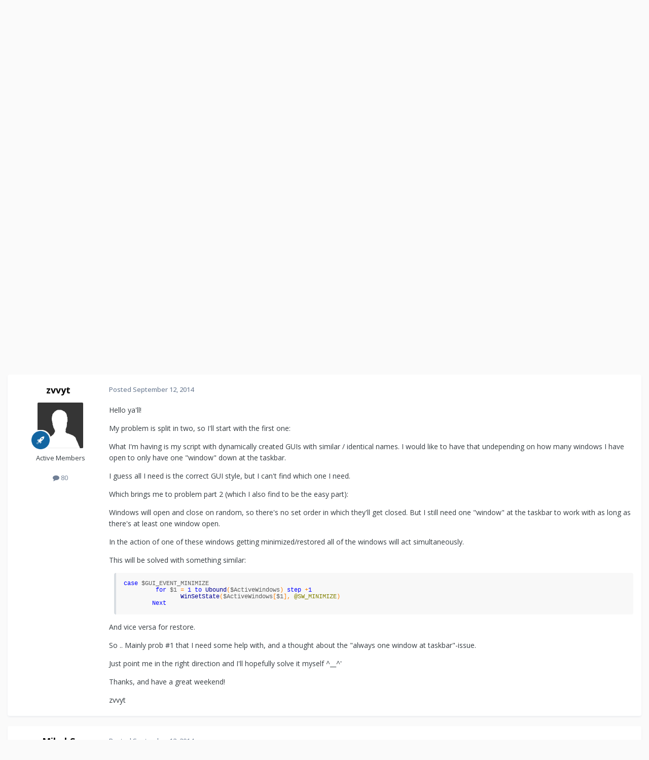

--- FILE ---
content_type: text/html;charset=UTF-8
request_url: https://www.autoitscript.com/forum/topic/164252-dynamically-created-guis-with-simultaneous-minimizerestore-but-only-one-shown-window/
body_size: 42900
content:
<!DOCTYPE html>
<html lang="en-US" dir="ltr">
	<head>
		<meta charset="utf-8">
        
		<title>Dynamically created GUIs with simultaneous minimize/restore but only one &quot;shown&quot; window - AutoIt GUI Help and Support - AutoIt Forums</title>
		
			<!-- Google tag (gtag.js) -->
<script async src="https://www.googletagmanager.com/gtag/js?id=G-V5BEXDHMJC"></script>
<script>
  window.dataLayer = window.dataLayer || [];
  function gtag(){dataLayer.push(arguments);}
  gtag('js', new Date());

  gtag('config', 'G-V5BEXDHMJC');
</script>
		
		
		
		

	<meta name="viewport" content="width=device-width, initial-scale=1">


	
	


	<meta name="twitter:card" content="summary" />




	
		
			
				<meta property="og:title" content="Dynamically created GUIs with simultaneous minimize/restore but only one &quot;shown&quot; window">
			
		
	

	
		
			
				<meta property="og:type" content="website">
			
		
	

	
		
			
				<meta property="og:url" content="https://www.autoitscript.com/forum/topic/164252-dynamically-created-guis-with-simultaneous-minimizerestore-but-only-one-shown-window/">
			
		
	

	
		
			
				<meta name="description" content="Hello ya&#039;ll! My problem is split in two, so I&#039;ll start with the first one: What I&#039;m having is my script with dynamically created GUIs with similar / identical names. I would like to have that undepending on how many windows I have open to only have one &quot;window&quot; down at the taskbar. I guess all I ...">
			
		
	

	
		
			
				<meta property="og:description" content="Hello ya&#039;ll! My problem is split in two, so I&#039;ll start with the first one: What I&#039;m having is my script with dynamically created GUIs with similar / identical names. I would like to have that undepending on how many windows I have open to only have one &quot;window&quot; down at the taskbar. I guess all I ...">
			
		
	

	
		
			
				<meta property="og:updated_time" content="2014-09-16T05:16:35Z">
			
		
	

	
		
			
				<meta name="keywords" content="dynamic, GUI, minimize, restore">
			
		
	

	
		
			
				<meta property="og:site_name" content="AutoIt Forums">
			
		
	

	
		
			
				<meta property="og:locale" content="en_US">
			
		
	


	
		<link rel="canonical" href="https://www.autoitscript.com/forum/topic/164252-dynamically-created-guis-with-simultaneous-minimizerestore-but-only-one-shown-window/" />
	





<link rel="manifest" href="https://www.autoitscript.com/forum/manifest.webmanifest/">
<meta name="msapplication-config" content="https://www.autoitscript.com/forum/browserconfig.xml/">
<meta name="msapplication-starturl" content="/">
<meta name="application-name" content="AutoIt Forums">
<meta name="apple-mobile-web-app-title" content="AutoIt Forums">

	<meta name="theme-color" content="#254768">










<link rel="preload" href="//www.autoitscript.com/forum/applications/core/interface/font/fontawesome-webfont.woff2?v=4.7.0" as="font" crossorigin="anonymous">
		


	<link rel="preconnect" href="https://fonts.googleapis.com">
	<link rel="preconnect" href="https://fonts.gstatic.com" crossorigin>
	
		<link href="https://fonts.googleapis.com/css2?family=Open%20Sans:wght@300;400;500;600;700&display=swap" rel="stylesheet">
	



	<link rel='stylesheet' href='https://www.autoitscript.com/forum/uploads/css_built_21/341e4a57816af3ba440d891ca87450ff_framework.css?v=6b6ebec2ec1764434460' media='all'>

	<link rel='stylesheet' href='https://www.autoitscript.com/forum/uploads/css_built_21/05e81b71abe4f22d6eb8d1a929494829_responsive.css?v=6b6ebec2ec1764434460' media='all'>

	<link rel='stylesheet' href='https://www.autoitscript.com/forum/uploads/css_built_21/90eb5adf50a8c640f633d47fd7eb1778_core.css?v=6b6ebec2ec1764434460' media='all'>

	<link rel='stylesheet' href='https://www.autoitscript.com/forum/uploads/css_built_21/5a0da001ccc2200dc5625c3f3934497d_core_responsive.css?v=6b6ebec2ec1764434460' media='all'>

	<link rel='stylesheet' href='https://www.autoitscript.com/forum/uploads/css_built_21/62e269ced0fdab7e30e026f1d30ae516_forums.css?v=6b6ebec2ec1764434460' media='all'>

	<link rel='stylesheet' href='https://www.autoitscript.com/forum/uploads/css_built_21/76e62c573090645fb99a15a363d8620e_forums_responsive.css?v=6b6ebec2ec1764434460' media='all'>

	<link rel='stylesheet' href='https://www.autoitscript.com/forum/uploads/css_built_21/ebdea0c6a7dab6d37900b9190d3ac77b_topics.css?v=6b6ebec2ec1764434460' media='all'>





<link rel='stylesheet' href='https://www.autoitscript.com/forum/uploads/css_built_21/258adbb6e4f3e83cd3b355f84e3fa002_custom.css?v=6b6ebec2ec1764434460' media='all'>




		
		

	<link rel="apple-touch-icon" sizes="180x180" href="/images/favicon/favicon-180x180.png">
<link rel="apple-touch-icon" sizes="152x152" href="/images/favicon/favicon-152x152.png">
<link rel="apple-touch-icon" sizes="144x144" href="/images/favicon/favicon-144x144.png">
<link rel="apple-touch-icon" sizes="120x120" href="/images/favicon/favicon-120x120.png">
<link rel="apple-touch-icon" sizes="114x114" href="/images/favicon/favicon-114x114.png">
<link rel="apple-touch-icon" sizes="72x72" href="/images/favicon/favicon-72x72.png">
<link rel="apple-touch-icon" sizes="57x57" href="/images/favicon/favicon-57x57.png">

<link rel="mask-icon" href="/images/favicon/favicon-safari-pinned.svg" color="#254769">

<link rel="icon" sizes="128x128" href="/images/favicon/favicon-128x128.png">
<link rel="icon" sizes="192x192" href="/images/favicon/favicon-192x192.png">
</head>
	<body class="ipsApp ipsApp_front ipsJS_none ipsClearfix" data-controller="core.front.core.app"  data-message=""  data-pageapp="forums" data-pagelocation="front" data-pagemodule="forums" data-pagecontroller="topic" data-pageid="164252"   >
		
        

        

		<a href="#ipsLayout_mainArea" class="ipsHide" title="Go to main content on this page" accesskey="m">Jump to content</a>
		





		<div id="ipsLayout_header" class="ipsClearfix">
			<header>
				<div class="ipsLayout_container">
					
<a href='https://www.autoitscript.com/forum/' id='elLogo' accesskey='1'><img src="https://www.autoitscript.com/forum/cdn/images/logo_autoit_210x72.svg" onerror="this.src='https://www.autoitscript.com/forum/cdn/images/logo_autoit_210x72@2x.png'; this.onerror=null;" width="210" height="72" alt='AutoIt Logo'></a>


					
						

	<ul id='elUserNav' class='ipsList_inline cSignedOut ipsResponsive_showDesktop'>
		
        
		
        
        
            
            <li id='elSignInLink'>
                <a href='https://www.autoitscript.com/forum/login/' data-ipsMenu-closeOnClick="false" data-ipsMenu id='elUserSignIn'>
                    Existing user? Sign In &nbsp;<i class='fa fa-caret-down'></i>
                </a>
                
<div id='elUserSignIn_menu' class='ipsMenu ipsMenu_auto ipsHide'>
	<form accept-charset='utf-8' method='post' action='https://www.autoitscript.com/forum/login/'>
		<input type="hidden" name="csrfKey" value="432ede25e22982964f2d2eab03a9819c">
		<input type="hidden" name="ref" value="aHR0cHM6Ly93d3cuYXV0b2l0c2NyaXB0LmNvbS9mb3J1bS90b3BpYy8xNjQyNTItZHluYW1pY2FsbHktY3JlYXRlZC1ndWlzLXdpdGgtc2ltdWx0YW5lb3VzLW1pbmltaXplcmVzdG9yZS1idXQtb25seS1vbmUtc2hvd24td2luZG93Lw==">
		<div data-role="loginForm">
			
			
			
				
<div class="ipsPad ipsForm ipsForm_vertical">
	<h4 class="ipsType_sectionHead">Sign In</h4>
	<br><br>
	<ul class='ipsList_reset'>
		<li class="ipsFieldRow ipsFieldRow_noLabel ipsFieldRow_fullWidth">
			
			
				<input type="email" placeholder="Email Address" name="auth" autocomplete="email">
			
		</li>
		<li class="ipsFieldRow ipsFieldRow_noLabel ipsFieldRow_fullWidth">
			<input type="password" placeholder="Password" name="password" autocomplete="current-password">
		</li>
		<li class="ipsFieldRow ipsFieldRow_checkbox ipsClearfix">
			<span class="ipsCustomInput">
				<input type="checkbox" name="remember_me" id="remember_me_checkbox" value="1" checked aria-checked="true">
				<span></span>
			</span>
			<div class="ipsFieldRow_content">
				<label class="ipsFieldRow_label" for="remember_me_checkbox">Remember me</label>
				<span class="ipsFieldRow_desc">Not recommended on shared computers</span>
			</div>
		</li>
		<li class="ipsFieldRow ipsFieldRow_fullWidth">
			<button type="submit" name="_processLogin" value="usernamepassword" class="ipsButton ipsButton_primary ipsButton_small" id="elSignIn_submit">Sign In</button>
			
				<p class="ipsType_right ipsType_small">
					
						<a href='https://www.autoitscript.com/forum/lostpassword/' data-ipsDialog data-ipsDialog-title='Forgot your password?'>
					
					Forgot your password?</a>
				</p>
			
		</li>
	</ul>
</div>
			
		</div>
	</form>
</div>
            </li>
            
        
		
			<li>
				
					<a href='https://www.autoitscript.com/forum/register/' data-ipsDialog data-ipsDialog-size='narrow' data-ipsDialog-title='Sign Up' id='elRegisterButton' class='ipsButton ipsButton_normal ipsButton_primary'>Sign Up</a>
				
			</li>
		
	</ul>

						
<ul class='ipsMobileHamburger ipsList_reset ipsResponsive_hideDesktop'>
	<li data-ipsDrawer data-ipsDrawer-drawerElem='#elMobileDrawer'>
		<a href='#' >
			
			
				
			
			
			
			<i class='fa fa-navicon'></i>
		</a>
	</li>
</ul>
					
				</div>
			</header>
			

	<nav data-controller='core.front.core.navBar' class=' ipsResponsive_showDesktop'>
		<div class='ipsNavBar_primary ipsLayout_container '>
			<ul data-role="primaryNavBar" class='ipsClearfix'>
				


	
		
		
			
		
		<li class='ipsNavBar_active' data-active id='elNavSecondary_1' data-role="navBarItem" data-navApp="core" data-navExt="CustomItem">
			
			
				<a href="https://www.autoitscript.com/forum/"  data-navItem-id="1" data-navDefault>
					Browse<span class='ipsNavBar_active__identifier'></span>
				</a>
			
			
				<ul class='ipsNavBar_secondary ' data-role='secondaryNavBar'>
					


	
		
		
			
		
		<li class='ipsNavBar_active' data-active id='elNavSecondary_8' data-role="navBarItem" data-navApp="forums" data-navExt="Forums">
			
			
				<a href="https://www.autoitscript.com/forum/"  data-navItem-id="8" data-navDefault>
					Forums<span class='ipsNavBar_active__identifier'></span>
				</a>
			
			
		</li>
	
	

	
		
		
		<li  id='elNavSecondary_9' data-role="navBarItem" data-navApp="downloads" data-navExt="Downloads">
			
			
				<a href="https://www.autoitscript.com/forum/files/"  data-navItem-id="9" >
					Downloads<span class='ipsNavBar_active__identifier'></span>
				</a>
			
			
		</li>
	
	

	
		
		
		<li  id='elNavSecondary_11' data-role="navBarItem" data-navApp="calendar" data-navExt="Calendar">
			
			
				<a href="https://www.autoitscript.com/forum/events/"  data-navItem-id="11" >
					Events<span class='ipsNavBar_active__identifier'></span>
				</a>
			
			
		</li>
	
	

	
		
		
		<li  id='elNavSecondary_12' data-role="navBarItem" data-navApp="core" data-navExt="Guidelines">
			
			
				<a href="https://www.autoitscript.com/forum/topic/169097-forum-rules/"  data-navItem-id="12" >
					Forum Rules<span class='ipsNavBar_active__identifier'></span>
				</a>
			
			
		</li>
	
	

	
	

	
	

					<li class='ipsHide' id='elNavigationMore_1' data-role='navMore'>
						<a href='#' data-ipsMenu data-ipsMenu-appendTo='#elNavigationMore_1' id='elNavigationMore_1_dropdown'>More <i class='fa fa-caret-down'></i></a>
						<ul class='ipsHide ipsMenu ipsMenu_auto' id='elNavigationMore_1_dropdown_menu' data-role='moreDropdown'></ul>
					</li>
				</ul>
			
		</li>
	
	

	
	

	
		
		
		<li  id='elNavSecondary_16' data-role="navBarItem" data-navApp="core" data-navExt="CustomItem">
			
			
				<a href="https://www.autoitscript.com/wiki" target='_blank' rel="noopener" data-navItem-id="16" >
					Wiki<span class='ipsNavBar_active__identifier'></span>
				</a>
			
			
		</li>
	
	

	
	

	
		
		
		<li  id='elNavSecondary_34' data-role="navBarItem" data-navApp="core" data-navExt="Menu">
			
			
				<a href="#" id="elNavigation_34" data-ipsMenu data-ipsMenu-appendTo='#elNavSecondary_34' data-ipsMenu-activeClass='ipsNavActive_menu' data-navItem-id="34" >
					AutoIt Resources <i class="fa fa-caret-down"></i><span class='ipsNavBar_active__identifier'></span>
				</a>
				<ul id="elNavigation_34_menu" class="ipsMenu ipsMenu_auto ipsHide">
					

	
		
			
			<li id='elNavigation_6a2ed795ea3e0a17a677e81f0529fdc3' class='ipsMenu_item ipsMenu_subItems'>
				<a href='#'>
					Release
				</a>
				<ul id='elNavigation_6a2ed795ea3e0a17a677e81f0529fdc3_menu' class='ipsMenu ipsMenu_auto ipsHide'>
					

	
		
			<li class='ipsMenu_item' >
				<a href='https://www.autoitscript.com/site/autoit/downloads/' target='_blank' rel="noopener">
					Installer
				</a>
			</li>
		
	

	
		
			<li class='ipsMenu_item' >
				<a href='https://www.autoitscript.com/autoit3/docs/' target='_blank' rel="noopener">
					Help file
				</a>
			</li>
		
	

	
		
			<li class='ipsMenu_item' >
				<a href='https://www.autoitscript.com/site/autoit-script-editor/downloads/' target='_blank' rel="noopener">
					Editor
				</a>
			</li>
		
	

				</ul>
			</li>
		
	

	
		
			
			<li id='elNavigation_3520105539fb2eac4d8285698f5fbc6d' class='ipsMenu_item ipsMenu_subItems'>
				<a href='#'>
					Beta
				</a>
				<ul id='elNavigation_3520105539fb2eac4d8285698f5fbc6d_menu' class='ipsMenu ipsMenu_auto ipsHide'>
					

	
		
			<li class='ipsMenu_item' >
				<a href='https://www.autoitscript.com/forum/files/category/5-beta/' >
					Installer
				</a>
			</li>
		
	

	
		
			<li class='ipsMenu_item' >
				<a href='https://www.autoitscript.com/autoit3/files/beta/autoit/docs/' target='_blank' rel="noopener">
					Help file
				</a>
			</li>
		
	

	
		
			<li class='ipsMenu_item' >
				<a href='https://www.autoitscript.com/site/autoit-script-editor/downloads/' target='_blank' rel="noopener">
					Editor
				</a>
			</li>
		
	

				</ul>
			</li>
		
	

	
		
			<li class='ipsMenu_item' >
				<a href='https://github.com/AutoIt' target='_blank' rel="noopener">
					Git
				</a>
			</li>
		
	

				</ul>
			
			
		</li>
	
	

	
		
		
		<li  id='elNavSecondary_53' data-role="navBarItem" data-navApp="core" data-navExt="CustomItem">
			
			
				<a href="https://www.autoitscript.com/forum/articles/forum-faq/forum-rules-and-forum-etiquette-r2/"  data-navItem-id="53" >
					FAQ<span class='ipsNavBar_active__identifier'></span>
				</a>
			
			
		</li>
	
	

	
	

	
	

				<li class='ipsHide' id='elNavigationMore' data-role='navMore'>
					<a href='#' data-ipsMenu data-ipsMenu-appendTo='#elNavigationMore' id='elNavigationMore_dropdown'>More</a>
					<ul class='ipsNavBar_secondary ipsHide' data-role='secondaryNavBar'>
						<li class='ipsHide' id='elNavigationMore_more' data-role='navMore'>
							<a href='#' data-ipsMenu data-ipsMenu-appendTo='#elNavigationMore_more' id='elNavigationMore_more_dropdown'>More <i class='fa fa-caret-down'></i></a>
							<ul class='ipsHide ipsMenu ipsMenu_auto' id='elNavigationMore_more_dropdown_menu' data-role='moreDropdown'></ul>
						</li>
					</ul>
				</li>
			</ul>
			

	<div id="elSearchWrapper">
		<div id='elSearch' data-controller="core.front.core.quickSearch">
			<form accept-charset='utf-8' action='//www.autoitscript.com/forum/search/?do=quicksearch' method='post'>
                <input type='search' id='elSearchField' placeholder='Search...' name='q' autocomplete='off' aria-label='Search'>
                <details class='cSearchFilter'>
                    <summary class='cSearchFilter__text'></summary>
                    <ul class='cSearchFilter__menu'>
                        
                        <li><label><input type="radio" name="type" value="all" ><span class='cSearchFilter__menuText'>Everywhere</span></label></li>
                        
                            
                                <li><label><input type="radio" name="type" value='contextual_{&quot;type&quot;:&quot;forums_topic&quot;,&quot;nodes&quot;:10}' checked><span class='cSearchFilter__menuText'>This Forum</span></label></li>
                            
                                <li><label><input type="radio" name="type" value='contextual_{&quot;type&quot;:&quot;forums_topic&quot;,&quot;item&quot;:164252}' checked><span class='cSearchFilter__menuText'>This Topic</span></label></li>
                            
                        
                        
                            <li><label><input type="radio" name="type" value="forums_topic"><span class='cSearchFilter__menuText'>Topics</span></label></li>
                        
                            <li><label><input type="radio" name="type" value="downloads_file"><span class='cSearchFilter__menuText'>Files</span></label></li>
                        
                            <li><label><input type="radio" name="type" value="cms_pages_pageitem"><span class='cSearchFilter__menuText'>Pages</span></label></li>
                        
                            <li><label><input type="radio" name="type" value="cms_records1"><span class='cSearchFilter__menuText'>Articles</span></label></li>
                        
                            <li><label><input type="radio" name="type" value="calendar_event"><span class='cSearchFilter__menuText'>Events</span></label></li>
                        
                            <li><label><input type="radio" name="type" value="core_members"><span class='cSearchFilter__menuText'>Members</span></label></li>
                        
                    </ul>
                </details>
				<button class='cSearchSubmit' type="submit" aria-label='Search'><i class="fa fa-search"></i></button>
			</form>
		</div>
	</div>

		</div>
	</nav>

			
<ul id='elMobileNav' class='ipsResponsive_hideDesktop' data-controller='core.front.core.mobileNav'>
	
		
			
			
				
				
			
				
				
			
				
					<li id='elMobileBreadcrumb'>
						<a href='https://www.autoitscript.com/forum/forum/10-autoit-gui-help-and-support/'>
							<span>AutoIt GUI Help and Support</span>
						</a>
					</li>
				
				
			
				
				
			
		
	
	
	
	<li class='ipsHide'>
		<a data-action="defaultStream" href='https://www.autoitscript.com/forum/discover/'><i class="fa fa-newspaper-o" aria-hidden="true"></i></a>
	</li>

	

	
		<li class='ipsJS_show'>
			<a href='https://www.autoitscript.com/forum/search/'><i class='fa fa-search'></i></a>
		</li>
	
</ul>
		</div>
		<main id="ipsLayout_body" class="ipsLayout_container">
			<div id="ipsLayout_contentArea">
				<div id="ipsLayout_contentWrapper">
					
<nav class='ipsBreadcrumb ipsBreadcrumb_top ipsFaded_withHover'>
	

	<ul class='ipsList_inline ipsPos_right'>
		
		<li  class='ipsHide'>
			<a data-action="defaultStream" class='ipsType_light '  href='https://www.autoitscript.com/forum/discover/'><i class="fa fa-newspaper-o" aria-hidden="true"></i> <span>All Activity</span></a>
		</li>
		
	</ul>

	<ul data-role="breadcrumbList">
		<li>
			<a title="Home" href='https://www.autoitscript.com/forum/'>
				<span>Home <i class='fa fa-angle-right'></i></span>
			</a>
		</li>
		
		
			<li>
				
					<a href='https://www.autoitscript.com/forum/forum/12-autoit-v3/'>
						<span>AutoIt v3 <i class='fa fa-angle-right' aria-hidden="true"></i></span>
					</a>
				
			</li>
		
			<li>
				
					<a href='https://www.autoitscript.com/forum/forum/43-autoit-help-and-support/'>
						<span>AutoIt Help and Support <i class='fa fa-angle-right' aria-hidden="true"></i></span>
					</a>
				
			</li>
		
			<li>
				
					<a href='https://www.autoitscript.com/forum/forum/10-autoit-gui-help-and-support/'>
						<span>AutoIt GUI Help and Support <i class='fa fa-angle-right' aria-hidden="true"></i></span>
					</a>
				
			</li>
		
			<li>
				
					Dynamically created GUIs with simultaneous minimize/restore but only one &quot;shown&quot; window
				
			</li>
		
	</ul>
</nav>
					
					<div id="ipsLayout_mainArea">
						<div align="center">
  
<script async src="https://pagead2.googlesyndication.com/pagead/js/adsbygoogle.js?client=ca-pub-2584082051607049"
     crossorigin="anonymous"></script>
<!-- AutoIt Forum Header Responsive -->
<ins class="adsbygoogle"
     style="display:block"
     data-ad-client="ca-pub-2584082051607049"
     data-ad-slot="4890339436"
     data-ad-format="auto"
     data-full-width-responsive="true"></ins>
<script>
     (adsbygoogle = window.adsbygoogle || []).push({});
</script>
  
</div>
						
						
						

	




	<div class='cWidgetContainer '  data-role='widgetReceiver' data-orientation='horizontal' data-widgetArea='header'>
		<ul class='ipsList_reset'>
			
				
					
					<li class='ipsWidget ipsWidget_horizontal ipsBox  ipsWidgetHide ipsHide ipsResponsive_block' data-blockID='app_cms_Blocks_a7o9sy7zr' data-blockConfig="true" data-blockTitle="Custom Blocks" data-blockErrorMessage="This block cannot be shown. This could be because it needs configuring, is unable to show on this page, or will show after reloading this page."  data-controller='core.front.widgets.block'>
</li>
				
			
		</ul>
	</div>

						


<div class="ipsPageHeader ipsResponsive_pull ipsBox ipsPadding sm:ipsPadding:half ipsMargin_bottom">
		
	
	<div class="ipsFlex ipsFlex-ai:center ipsFlex-fw:wrap ipsGap:4">
		<div class="ipsFlex-flex:11">
			<h1 class="ipsType_pageTitle ipsContained_container">
				

				
				
					<span class="ipsType_break ipsContained">
						<span>Dynamically created GUIs with simultaneous minimize/restore but only one &quot;shown&quot; window</span>
					</span>
				
			</h1>
			
			
				


	
		<ul class='ipsTags ipsList_inline ' >
			
				
					

<li >
	
	<a href="https://www.autoitscript.com/forum/tags/dynamic/" class='ipsTag' title="Find other content tagged with 'dynamic'" rel="tag" data-tag-label="dynamic"><span>dynamic</span></a>
	
</li>
				
					

<li >
	
	<a href="https://www.autoitscript.com/forum/tags/GUI/" class='ipsTag' title="Find other content tagged with 'GUI'" rel="tag" data-tag-label="GUI"><span>GUI</span></a>
	
</li>
				
					

<li >
	
	<a href="https://www.autoitscript.com/forum/tags/minimize/" class='ipsTag' title="Find other content tagged with 'minimize'" rel="tag" data-tag-label="minimize"><span>minimize</span></a>
	
</li>
				
					

<li >
	
	<a href="https://www.autoitscript.com/forum/tags/restore/" class='ipsTag' title="Find other content tagged with 'restore'" rel="tag" data-tag-label="restore"><span>restore</span></a>
	
</li>
				
			
			
		</ul>
		
	

			
		</div>
		
	</div>
	<hr class="ipsHr">
	<div class="ipsPageHeader__meta ipsFlex ipsFlex-jc:between ipsFlex-ai:center ipsFlex-fw:wrap ipsGap:3">
		<div class="ipsFlex-flex:11">
			<div class="ipsPhotoPanel ipsPhotoPanel_mini ipsPhotoPanel_notPhone ipsClearfix">
				


	<a href="https://www.autoitscript.com/forum/profile/30755-zvvyt/" rel="nofollow" data-ipsHover data-ipsHover-width="370" data-ipsHover-target="https://www.autoitscript.com/forum/profile/30755-zvvyt/?do=hovercard" class="ipsUserPhoto ipsUserPhoto_mini" title="Go to zvvyt's profile">
		<img src='https://www.autoitscript.com/forum/uploads/set_resources_21/84c1e40ea0e759e3f1505eb1788ddf3c_default_photo.png' alt='zvvyt' loading="lazy">
	</a>

				<div>
					<p class="ipsType_reset ipsType_blendLinks">
						<span class="ipsType_normal">
						
							<strong>By 


<a href='https://www.autoitscript.com/forum/profile/30755-zvvyt/' rel="nofollow" data-ipsHover data-ipsHover-width='370' data-ipsHover-target='https://www.autoitscript.com/forum/profile/30755-zvvyt/?do=hovercard&amp;referrer=https%253A%252F%252Fwww.autoitscript.com%252Fforum%252Ftopic%252F164252-dynamically-created-guis-with-simultaneous-minimizerestore-but-only-one-shown-window%252F' title="Go to zvvyt's profile" class="ipsType_break">zvvyt</a></strong><br>
							<span class="ipsType_light"><time datetime='2014-09-12T14:12:26Z' title='09/12/2014 02:12  PM' data-short='11 yr'>September 12, 2014</time> in <a href="https://www.autoitscript.com/forum/forum/10-autoit-gui-help-and-support/">AutoIt GUI Help and Support</a></span>
						
						</span>
					</p>
				</div>
			</div>
		</div>
		
			<div class="ipsFlex-flex:01 ipsResponsive_hidePhone">
				<div class="ipsShareLinks">
					
						


    <a href='#elShareItem_1297303838_menu' id='elShareItem_1297303838' data-ipsMenu class='ipsShareButton ipsButton ipsButton_verySmall ipsButton_link ipsButton_link--light'>
        <span><i class='fa fa-share-alt'></i></span> &nbsp;Share
    </a>

    <div class='ipsPadding ipsMenu ipsMenu_normal ipsHide' id='elShareItem_1297303838_menu' data-controller="core.front.core.sharelink">
        
        
        <span data-ipsCopy data-ipsCopy-flashmessage>
            <a href="https://www.autoitscript.com/forum/topic/164252-dynamically-created-guis-with-simultaneous-minimizerestore-but-only-one-shown-window/" class="ipsButton ipsButton_light ipsButton_small ipsButton_fullWidth" data-role="copyButton" data-clipboard-text="https://www.autoitscript.com/forum/topic/164252-dynamically-created-guis-with-simultaneous-minimizerestore-but-only-one-shown-window/" data-ipstooltip title='Copy Link to Clipboard'><i class="fa fa-clone"></i> https://www.autoitscript.com/forum/topic/164252-dynamically-created-guis-with-simultaneous-minimizerestore-but-only-one-shown-window/</a>
        </span>
        <ul class='ipsShareLinks ipsMargin_top:half'>
            
                <li>
<a href="https://www.linkedin.com/shareArticle?mini=true&amp;url=https%3A%2F%2Fwww.autoitscript.com%2Fforum%2Ftopic%2F164252-dynamically-created-guis-with-simultaneous-minimizerestore-but-only-one-shown-window%2F&amp;title=Dynamically+created+GUIs+with+simultaneous+minimize%2Frestore+but+only+one+%22shown%22+window" rel="nofollow noopener" class="cShareLink cShareLink_linkedin" target="_blank" data-role="shareLink" title='Share on LinkedIn' data-ipsTooltip>
	<i class="fa fa-linkedin"></i>
</a></li>
            
                <li>
<a href="https://x.com/share?url=https%3A%2F%2Fwww.autoitscript.com%2Fforum%2Ftopic%2F164252-dynamically-created-guis-with-simultaneous-minimizerestore-but-only-one-shown-window%2F" class="cShareLink cShareLink_x" target="_blank" data-role="shareLink" title='Share on X' data-ipsTooltip rel='nofollow noopener'>
    <i class="fa fa-x"></i>
</a></li>
            
                <li>
<a href="https://www.facebook.com/sharer/sharer.php?u=https%3A%2F%2Fwww.autoitscript.com%2Fforum%2Ftopic%2F164252-dynamically-created-guis-with-simultaneous-minimizerestore-but-only-one-shown-window%2F" class="cShareLink cShareLink_facebook" target="_blank" data-role="shareLink" title='Share on Facebook' data-ipsTooltip rel='noopener nofollow'>
	<i class="fa fa-facebook"></i>
</a></li>
            
                <li>
<a href="https://www.reddit.com/submit?url=https%3A%2F%2Fwww.autoitscript.com%2Fforum%2Ftopic%2F164252-dynamically-created-guis-with-simultaneous-minimizerestore-but-only-one-shown-window%2F&amp;title=Dynamically+created+GUIs+with+simultaneous+minimize%2Frestore+but+only+one+%5C%22shown%5C%22+window" rel="nofollow noopener" class="cShareLink cShareLink_reddit" target="_blank" title='Share on Reddit' data-ipsTooltip>
	<i class="fa fa-reddit"></i>
</a></li>
            
        </ul>
        
            <hr class='ipsHr'>
            <button class='ipsHide ipsButton ipsButton_verySmall ipsButton_light ipsButton_fullWidth ipsMargin_top:half' data-controller='core.front.core.webshare' data-role='webShare' data-webShareTitle='Dynamically created GUIs with simultaneous minimize/restore but only one &quot;shown&quot; window' data-webShareText='Dynamically created GUIs with simultaneous minimize/restore but only one &quot;shown&quot; window' data-webShareUrl='https://www.autoitscript.com/forum/topic/164252-dynamically-created-guis-with-simultaneous-minimizerestore-but-only-one-shown-window/'>More sharing options...</button>
        
    </div>

					
					
                    

					



					

<div data-followApp='forums' data-followArea='topic' data-followID='164252' data-controller='core.front.core.followButton'>
	

	<a href='https://www.autoitscript.com/forum/login/' rel="nofollow" class="ipsFollow ipsPos_middle ipsButton ipsButton_light ipsButton_verySmall ipsButton_disabled" data-role="followButton" data-ipsTooltip title='Sign in to follow this'>
		<span>Followers</span>
		<span class='ipsCommentCount'>0</span>
	</a>

</div>
				</div>
			</div>
					
	</div>
	
	
</div>








<div class="ipsClearfix">
	<ul class="ipsToolList ipsToolList_horizontal ipsClearfix ipsSpacer_both ipsResponsive_hidePhone">
		
		
		
	</ul>
</div>

<div id="comments" data-controller="core.front.core.commentFeed,forums.front.topic.view, core.front.core.ignoredComments" data-autopoll data-baseurl="https://www.autoitscript.com/forum/topic/164252-dynamically-created-guis-with-simultaneous-minimizerestore-but-only-one-shown-window/" data-lastpage data-feedid="topic-164252" class="cTopic ipsClear ipsSpacer_top">
	
			
	

	

<div data-controller='core.front.core.recommendedComments' data-url='https://www.autoitscript.com/forum/topic/164252-dynamically-created-guis-with-simultaneous-minimizerestore-but-only-one-shown-window/?recommended=comments' class='ipsRecommendedComments ipsHide'>
	<div data-role="recommendedComments">
		<h2 class='ipsType_sectionHead ipsType_large ipsType_bold ipsMargin_bottom'>Recommended Posts</h2>
		
	</div>
</div>
	
	<div id="elPostFeed" data-role="commentFeed" data-controller="core.front.core.moderation" >
		<form action="https://www.autoitscript.com/forum/topic/164252-dynamically-created-guis-with-simultaneous-minimizerestore-but-only-one-shown-window/?csrfKey=432ede25e22982964f2d2eab03a9819c&amp;do=multimodComment" method="post" data-ipspageaction data-role="moderationTools">
			
			
				

					

					
					



<a id='findComment-1197789'></a>
<a id='comment-1197789'></a>
<article  id='elComment_1197789' class='cPost ipsBox ipsResponsive_pull  ipsComment  ipsComment_parent ipsClearfix ipsClear ipsColumns ipsColumns_noSpacing ipsColumns_collapsePhone    '>
	

	

	<div class='cAuthorPane_mobile ipsResponsive_showPhone'>
		<div class='cAuthorPane_photo'>
			<div class='cAuthorPane_photoWrap'>
				


	<a href="https://www.autoitscript.com/forum/profile/30755-zvvyt/" rel="nofollow" data-ipsHover data-ipsHover-width="370" data-ipsHover-target="https://www.autoitscript.com/forum/profile/30755-zvvyt/?do=hovercard" class="ipsUserPhoto ipsUserPhoto_large" title="Go to zvvyt's profile">
		<img src='https://www.autoitscript.com/forum/uploads/set_resources_21/84c1e40ea0e759e3f1505eb1788ddf3c_default_photo.png' alt='zvvyt' loading="lazy">
	</a>

				
				
					<a href="https://www.autoitscript.com/forum/profile/30755-zvvyt/badges/" rel="nofollow">
						
<img src='https://www.autoitscript.com/forum/uploads/set_resources_21/84c1e40ea0e759e3f1505eb1788ddf3c_default_rank.png' loading="lazy" alt="Wayfarer" class="cAuthorPane_badge cAuthorPane_badge--rank ipsOutline ipsOutline:2px" data-ipsTooltip title="Rank: Wayfarer (2/7)">
					</a>
				
			</div>
		</div>
		<div class='cAuthorPane_content'>
			<h3 class='ipsType_sectionHead cAuthorPane_author ipsType_break ipsType_blendLinks ipsFlex ipsFlex-ai:center'>
				


<a href='https://www.autoitscript.com/forum/profile/30755-zvvyt/' rel="nofollow" data-ipsHover data-ipsHover-width='370' data-ipsHover-target='https://www.autoitscript.com/forum/profile/30755-zvvyt/?do=hovercard&amp;referrer=https%253A%252F%252Fwww.autoitscript.com%252Fforum%252Ftopic%252F164252-dynamically-created-guis-with-simultaneous-minimizerestore-but-only-one-shown-window%252F' title="Go to zvvyt's profile" class="ipsType_break"><span class="useractive">zvvyt</span></a>
			</h3>
			<div class='ipsType_light ipsType_reset'>
			    <a href='https://www.autoitscript.com/forum/topic/164252-dynamically-created-guis-with-simultaneous-minimizerestore-but-only-one-shown-window/#findComment-1197789' rel="nofollow" class='ipsType_blendLinks'>Posted <time datetime='2014-09-12T14:12:26Z' title='09/12/2014 02:12  PM' data-short='11 yr'>September 12, 2014</time></a>
				
			</div>
		</div>
	</div>
	<aside class='ipsComment_author cAuthorPane ipsColumn ipsColumn_medium ipsResponsive_hidePhone'>
		<h3 class='ipsType_sectionHead cAuthorPane_author ipsType_blendLinks ipsType_break'><strong>


<a href='https://www.autoitscript.com/forum/profile/30755-zvvyt/' rel="nofollow" data-ipsHover data-ipsHover-width='370' data-ipsHover-target='https://www.autoitscript.com/forum/profile/30755-zvvyt/?do=hovercard&amp;referrer=https%253A%252F%252Fwww.autoitscript.com%252Fforum%252Ftopic%252F164252-dynamically-created-guis-with-simultaneous-minimizerestore-but-only-one-shown-window%252F' title="Go to zvvyt's profile" class="ipsType_break">zvvyt</a></strong>
			
		</h3>
		<ul class='cAuthorPane_info ipsList_reset'>
			<li data-role='photo' class='cAuthorPane_photo'>
				<div class='cAuthorPane_photoWrap'>
					


	<a href="https://www.autoitscript.com/forum/profile/30755-zvvyt/" rel="nofollow" data-ipsHover data-ipsHover-width="370" data-ipsHover-target="https://www.autoitscript.com/forum/profile/30755-zvvyt/?do=hovercard" class="ipsUserPhoto ipsUserPhoto_large" title="Go to zvvyt's profile">
		<img src='https://www.autoitscript.com/forum/uploads/set_resources_21/84c1e40ea0e759e3f1505eb1788ddf3c_default_photo.png' alt='zvvyt' loading="lazy">
	</a>

					
					
						
<img src='https://www.autoitscript.com/forum/uploads/set_resources_21/84c1e40ea0e759e3f1505eb1788ddf3c_default_rank.png' loading="lazy" alt="Wayfarer" class="cAuthorPane_badge cAuthorPane_badge--rank ipsOutline ipsOutline:2px" data-ipsTooltip title="Rank: Wayfarer (2/7)">
					
				</div>
			</li>
			
				<li data-role='group'><span class="useractive">Active Members</span></li>
				
			
			
				<li data-role='stats' class='ipsMargin_top'>
					<ul class="ipsList_reset ipsType_light ipsFlex ipsFlex-ai:center ipsFlex-jc:center ipsGap_row:2 cAuthorPane_stats">
						<li>
							
								<a href="https://www.autoitscript.com/forum/profile/30755-zvvyt/content/" rel="nofollow" title="80 posts" data-ipsTooltip class="ipsType_blendLinks">
							
								<i class="fa fa-comment"></i> 80
							
								</a>
							
						</li>
						
					</ul>
				</li>
			
			
				

			
		</ul>
	</aside>
	<div class='ipsColumn ipsColumn_fluid ipsMargin:none'>
		

<div id='comment-1197789_wrap' data-controller='core.front.core.comment' data-commentApp='forums' data-commentType='forums' data-commentID="1197789" data-quoteData='{&quot;userid&quot;:30755,&quot;username&quot;:&quot;zvvyt&quot;,&quot;timestamp&quot;:1410531146,&quot;contentapp&quot;:&quot;forums&quot;,&quot;contenttype&quot;:&quot;forums&quot;,&quot;contentid&quot;:164252,&quot;contentclass&quot;:&quot;forums_Topic&quot;,&quot;contentcommentid&quot;:1197789}' class='ipsComment_content ipsType_medium'>

	<div class='ipsComment_meta ipsType_light ipsFlex ipsFlex-ai:center ipsFlex-jc:between ipsFlex-fd:row-reverse'>
		<div class='ipsType_light ipsType_reset ipsType_blendLinks ipsComment_toolWrap'>
			<div class='ipsResponsive_hidePhone ipsComment_badges'>
				<ul class='ipsList_reset ipsFlex ipsFlex-jc:end ipsFlex-fw:wrap ipsGap:2 ipsGap_row:1'>
					
					
					
					
					
				</ul>
			</div>
			<ul class='ipsList_reset ipsComment_tools'>
				<li>
					<a href='#elControls_1197789_menu' class='ipsComment_ellipsis' id='elControls_1197789' title='More options...' data-ipsMenu data-ipsMenu-appendTo='#comment-1197789_wrap'><i class='fa fa-ellipsis-h'></i></a>
					<ul id='elControls_1197789_menu' class='ipsMenu ipsMenu_narrow ipsHide'>
						
						
                        
						
						
						
							
								
							
							
							
							
							
							
						
					</ul>
				</li>
				
			</ul>
		</div>

		<div class='ipsType_reset ipsResponsive_hidePhone'>
		   
		   Posted <time datetime='2014-09-12T14:12:26Z' title='09/12/2014 02:12  PM' data-short='11 yr'>September 12, 2014</time>
		   
			
			<span class='ipsResponsive_hidePhone'>
				
				
			</span>
		</div>
	</div>

	

    

	<div class='cPost_contentWrap'>
		
		<div data-role='commentContent' class='ipsType_normal ipsType_richText ipsPadding_bottom ipsContained' data-controller='core.front.core.lightboxedImages'>
			<p>Hello ya'll!</p>
<span></span>
<p>My problem is split in two, so I'll start with the first one:</p>
<p>What I'm having is my script with dynamically created GUIs with similar / identical names. I would like to have that undepending on how many windows I have open to only have one "window" down at the taskbar.</p>
<p>I guess all I need is the correct GUI style, but I can't find which one I need.</p>
<span></span>
<p>Which brings me to problem part 2 (which I also find to be the easy part):</p>
<p>Windows will open and close on random, so there's no set order in which they'll get closed. But I still need one "window" at the taskbar to work with as long as there's at least one window open.</p>
<p>In the action of one of these windows getting minimized/restored all of the windows will act simultaneously.</p>
<p>This will be solved with something similar: </p>
<p></p><pre class="geshi geshiprinted lang-autoit ipsCode"><a href="https://www.autoitscript.com/autoit3/docs/keywords.htm"><span class="kw1">case</span></a> <span class="re0">$GUI_EVENT_MINIMIZE</span>
&nbsp; &nbsp; &nbsp; &nbsp; &nbsp;<a href="https://www.autoitscript.com/autoit3/docs/keywords.htm"><span class="kw1">for</span></a> <span class="re0">$1</span> <span class="sy0">=</span> <span class="nu0">1</span> <a href="https://www.autoitscript.com/autoit3/docs/keywords.htm"><span class="kw1">to</span></a> <a href="https://www.autoitscript.com/autoit3/docs/functions/UBound.htm"><span class="kw3">Ubound</span></a><span class="br0">&#40;</span><span class="re0">$ActiveWindows</span><span class="br0">&#41;</span> <a href="https://www.autoitscript.com/autoit3/docs/keywords.htm"><span class="kw1">step</span></a> <span class="sy0">+</span><span class="nu0">1</span>
&nbsp; &nbsp; &nbsp; &nbsp; &nbsp; &nbsp; &nbsp; &nbsp; <a href="https://www.autoitscript.com/autoit3/docs/functions/WinSetState.htm"><span class="kw3">WinSetState</span></a><span class="br0">&#40;</span><span class="re0">$ActiveWindows</span><span class="br0">&#91;</span><span class="re0">$1</span><span class="br0">&#93;</span><span class="sy0">,</span> <a href="https://www.autoitscript.com/autoit3/docs/macros.htm#%40SW_MINIMIZE"><span class="kw2">@SW_MINIMIZE</span></a><span class="br0">&#41;</span>
&nbsp; &nbsp; &nbsp; &nbsp; <a href="https://www.autoitscript.com/autoit3/docs/keywords.htm"><span class="kw1">Next</span></a></pre>
<p>And vice versa for restore.</p>
<p>So .. Mainly prob #1 that I need some help with, and a thought about the "always one window at taskbar"-issue.</p>
<p>Just point me in the right direction and I'll hopefully solve it myself ^__^'</p>
<span></span>
<p>Thanks, and have a great weekend!</p>
<p>zvvyt</p>


			
		</div>

		

		
	</div>

	
    
</div>
	</div>
</article>
					
					
          				
          			
					
				

					

					
					



<a id='findComment-1197795'></a>
<a id='comment-1197795'></a>
<article  id='elComment_1197795' class='cPost ipsBox ipsResponsive_pull  ipsComment  ipsComment_parent ipsClearfix ipsClear ipsColumns ipsColumns_noSpacing ipsColumns_collapsePhone    '>
	

	

	<div class='cAuthorPane_mobile ipsResponsive_showPhone'>
		<div class='cAuthorPane_photo'>
			<div class='cAuthorPane_photoWrap'>
				


	<a href="https://www.autoitscript.com/forum/profile/86910-mikahs/" rel="nofollow" data-ipsHover data-ipsHover-width="370" data-ipsHover-target="https://www.autoitscript.com/forum/profile/86910-mikahs/?do=hovercard" class="ipsUserPhoto ipsUserPhoto_large" title="Go to MikahS's profile">
		<img src='https://www.autoitscript.com/forum/uploads/monthly_2015_08/beers_funny_homer_simpson_the_simpsons_tv_series_1920x1080_wallpaper_www.wallpaperhi.com_2.jpg.e7156928e369d7ab17c6e1df2032e27d.thumb.jpg.a9b5256afe03ccbb53c120d1bff6f7cd.jpg' alt='MikahS' loading="lazy">
	</a>

				
				
					<a href="https://www.autoitscript.com/forum/profile/86910-mikahs/badges/" rel="nofollow">
						
<img src='https://www.autoitscript.com/forum/uploads/set_resources_21/84c1e40ea0e759e3f1505eb1788ddf3c_default_rank.png' loading="lazy" alt="Universalist" class="cAuthorPane_badge cAuthorPane_badge--rank ipsOutline ipsOutline:2px" data-ipsTooltip title="Rank: Universalist (7/7)">
					</a>
				
			</div>
		</div>
		<div class='cAuthorPane_content'>
			<h3 class='ipsType_sectionHead cAuthorPane_author ipsType_break ipsType_blendLinks ipsFlex ipsFlex-ai:center'>
				


<a href='https://www.autoitscript.com/forum/profile/86910-mikahs/' rel="nofollow" data-ipsHover data-ipsHover-width='370' data-ipsHover-target='https://www.autoitscript.com/forum/profile/86910-mikahs/?do=hovercard&amp;referrer=https%253A%252F%252Fwww.autoitscript.com%252Fforum%252Ftopic%252F164252-dynamically-created-guis-with-simultaneous-minimizerestore-but-only-one-shown-window%252F' title="Go to MikahS's profile" class="ipsType_break"><span class="useractive">MikahS</span></a>
			</h3>
			<div class='ipsType_light ipsType_reset'>
			    <a href='https://www.autoitscript.com/forum/topic/164252-dynamically-created-guis-with-simultaneous-minimizerestore-but-only-one-shown-window/#findComment-1197795' rel="nofollow" class='ipsType_blendLinks'>Posted <time datetime='2014-09-12T14:32:13Z' title='09/12/2014 02:32  PM' data-short='11 yr'>September 12, 2014</time></a>
				
			</div>
		</div>
	</div>
	<aside class='ipsComment_author cAuthorPane ipsColumn ipsColumn_medium ipsResponsive_hidePhone'>
		<h3 class='ipsType_sectionHead cAuthorPane_author ipsType_blendLinks ipsType_break'><strong>


<a href='https://www.autoitscript.com/forum/profile/86910-mikahs/' rel="nofollow" data-ipsHover data-ipsHover-width='370' data-ipsHover-target='https://www.autoitscript.com/forum/profile/86910-mikahs/?do=hovercard&amp;referrer=https%253A%252F%252Fwww.autoitscript.com%252Fforum%252Ftopic%252F164252-dynamically-created-guis-with-simultaneous-minimizerestore-but-only-one-shown-window%252F' title="Go to MikahS's profile" class="ipsType_break">MikahS</a></strong>
			
		</h3>
		<ul class='cAuthorPane_info ipsList_reset'>
			<li data-role='photo' class='cAuthorPane_photo'>
				<div class='cAuthorPane_photoWrap'>
					


	<a href="https://www.autoitscript.com/forum/profile/86910-mikahs/" rel="nofollow" data-ipsHover data-ipsHover-width="370" data-ipsHover-target="https://www.autoitscript.com/forum/profile/86910-mikahs/?do=hovercard" class="ipsUserPhoto ipsUserPhoto_large" title="Go to MikahS's profile">
		<img src='https://www.autoitscript.com/forum/uploads/monthly_2015_08/beers_funny_homer_simpson_the_simpsons_tv_series_1920x1080_wallpaper_www.wallpaperhi.com_2.jpg.e7156928e369d7ab17c6e1df2032e27d.thumb.jpg.a9b5256afe03ccbb53c120d1bff6f7cd.jpg' alt='MikahS' loading="lazy">
	</a>

					
					
						
<img src='https://www.autoitscript.com/forum/uploads/set_resources_21/84c1e40ea0e759e3f1505eb1788ddf3c_default_rank.png' loading="lazy" alt="Universalist" class="cAuthorPane_badge cAuthorPane_badge--rank ipsOutline ipsOutline:2px" data-ipsTooltip title="Rank: Universalist (7/7)">
					
				</div>
			</li>
			
				<li data-role='group'><span class="useractive">Active Members</span></li>
				
			
			
				<li data-role='stats' class='ipsMargin_top'>
					<ul class="ipsList_reset ipsType_light ipsFlex ipsFlex-ai:center ipsFlex-jc:center ipsGap_row:2 cAuthorPane_stats">
						<li>
							
								<a href="https://www.autoitscript.com/forum/profile/86910-mikahs/content/" rel="nofollow" title="1,513 posts" data-ipsTooltip class="ipsType_blendLinks">
							
								<i class="fa fa-comment"></i> 1.5k
							
								</a>
							
						</li>
						
							<li>
								
									<a href='https://www.autoitscript.com/forum/profile/86910-mikahs/solutions/' rel="nofollow" title="38 solutions" data-ipsTooltip class='ipsType_blendLinks'>
										
									   <i class='fa fa-check-circle'></i> 38
								
									</a>
								
							</li>
						
					</ul>
				</li>
			
			
				

	
	<li data-role='custom-field' class='ipsResponsive_hidePhone ipsType_break'>
		
Breathe
	</li>
	

			
		</ul>
	</aside>
	<div class='ipsColumn ipsColumn_fluid ipsMargin:none'>
		

<div id='comment-1197795_wrap' data-controller='core.front.core.comment' data-commentApp='forums' data-commentType='forums' data-commentID="1197795" data-quoteData='{&quot;userid&quot;:86910,&quot;username&quot;:&quot;MikahS&quot;,&quot;timestamp&quot;:1410532333,&quot;contentapp&quot;:&quot;forums&quot;,&quot;contenttype&quot;:&quot;forums&quot;,&quot;contentid&quot;:164252,&quot;contentclass&quot;:&quot;forums_Topic&quot;,&quot;contentcommentid&quot;:1197795}' class='ipsComment_content ipsType_medium'>

	<div class='ipsComment_meta ipsType_light ipsFlex ipsFlex-ai:center ipsFlex-jc:between ipsFlex-fd:row-reverse'>
		<div class='ipsType_light ipsType_reset ipsType_blendLinks ipsComment_toolWrap'>
			<div class='ipsResponsive_hidePhone ipsComment_badges'>
				<ul class='ipsList_reset ipsFlex ipsFlex-jc:end ipsFlex-fw:wrap ipsGap:2 ipsGap_row:1'>
					
					
					
					
					
				</ul>
			</div>
			<ul class='ipsList_reset ipsComment_tools'>
				<li>
					<a href='#elControls_1197795_menu' class='ipsComment_ellipsis' id='elControls_1197795' title='More options...' data-ipsMenu data-ipsMenu-appendTo='#comment-1197795_wrap'><i class='fa fa-ellipsis-h'></i></a>
					<ul id='elControls_1197795_menu' class='ipsMenu ipsMenu_narrow ipsHide'>
						
						
                        
						
						
						
							
								
							
							
							
							
							
							
						
					</ul>
				</li>
				
			</ul>
		</div>

		<div class='ipsType_reset ipsResponsive_hidePhone'>
		   
		   Posted <time datetime='2014-09-12T14:32:13Z' title='09/12/2014 02:32  PM' data-short='11 yr'>September 12, 2014</time>
		   
			
			<span class='ipsResponsive_hidePhone'>
				
				
			</span>
		</div>
	</div>

	

    

	<div class='cPost_contentWrap'>
		
		<div data-role='commentContent' class='ipsType_normal ipsType_richText ipsPadding_bottom ipsContained' data-controller='core.front.core.lightboxedImages'>
			
<p>have a look: </p><pre class="geshi geshiprinted lang-autoit ipsCode"><a href="https://www.autoitscript.com/autoit3/docs/functions/Opt.htm"><span class="kw3">Opt</span></a><span class="br0">&#40;</span><span class="st0">&quot;TrayIconHide&quot;</span><span class="sy0">,</span> <span class="nu0">1</span><span class="br0">&#41;</span> <span class="co1">; this will hide all</span>
<span class="co1">; or</span>
<a href="https://www.autoitscript.com/autoit3/docs/functions/TraySetState.htm"><span class="kw3">TraySetState</span></a><span class="br0">&#40;</span><span class="nu0">2</span><span class="br0">&#41;</span> <span class="co1">; will hide the tray icon</span></pre>
<p>I'm not sure if this will leave you 1 tray icon for at least 1 window; I'm sure a guru will chime in <img src="https://www.autoitscript.com/forum/uploads/emoticons/default_wink.png.11111111111111111111111111111111.png" alt=";)"></p>
<span></span>
<p>To minimize all you can do the following:</p>
<p></p><pre class="geshi geshiprinted lang-autoit ipsCode"><a href="https://www.autoitscript.com/autoit3/docs/functions/WinMinimizeAll.htm"><span class="kw3">WinMinimizeAll</span></a><span class="br0">&#40;</span><span class="br0">&#41;</span> <span class="co1">; this will minimize all windows</span>
<span class="co1">;or</span>
<a href="https://www.autoitscript.com/autoit3/docs/keywords.htm"><span class="kw1">Local</span></a> <span class="re0">$ShellObj</span> <span class="sy0">=</span> <a href="https://www.autoitscript.com/autoit3/docs/functions/ObjCreate.htm"><span class="kw3">ObjCreate</span></a><span class="br0">&#40;</span><span class="st0">&quot;Shell.Application&quot;</span><span class="br0">&#41;</span>
<span class="re0">$ShellObj</span><span class="sy0">.</span><span class="me1">ToggleDesktop</span><span class="br0">&#40;</span><span class="br0">&#41;</span> <span class="co1">; will minimize all currently open windows -- if called again, it will bring up all windows minimized by ToggleDesktop()</span></pre>


			
		</div>

		

		
			

	<div data-role="memberSignature" class=' ipsBorder_top ipsPadding_vertical'>
		

		<div class='ipsType_light ipsType_richText' data-ipsLazyLoad>
			
<p><span style="color:#0099cc;"><em>Snips &amp; Scripts</em></span></p>
<blockquote class="ipsStyle_spoiler" data-ipsspoiler="">
<br><span style="color:#000000;">My Snips</span>: <a href="https://www.autoitscript.com/forum/topic/139260-autoit-snippets/?p=1189592">graphCPUTemp</a> ~ <a href="https://www.autoitscript.com/forum/topic/139260-autoit-snippets/?p=1188606">getENVvars</a><br><span style="color:#000000;">My Scripts</span>: <span style="color:#0000ff;"><a href="https://www.autoitscript.com/forum/topic/163825-short-order-encrypter/?p=1194140">Short-Order Encrypter</a> -</span><span style="color:#008000;"> </span><span style="color:#008080;">message and file encryption V1.6.1<span style="color:#008000;"> </span>~</span><span style="color:#0000ff;"> </span><a href="https://www.autoitscript.com/forum/topic/164383-aupad-notepad-written-in-autoit-sept-17-2014/?p=1198884"><span style="color:#0000ff;">AuPad</span></a><span style="color:#008080;"> - Notepad written entirely in AutoIt V1.9.4</span>
</blockquote>
<p><em style="color:rgb(128,128,128);line-height:22.3999996185303px;">Feel free to use any of my code for your own use.                                                                                                                                                           </em><em style="line-height:22.3999996185303px;text-align:right;color:rgb(128,128,128);"><strong><a href="https://www.autoitscript.com/wiki/Forum_FAQ" rel="external nofollow">Forum FAQ</a></strong></em></p>
<p style="text-align:right;"> </p>

		</div>
	</div>

		
	</div>

	
    
</div>
	</div>
</article>
					
					
          				
          			
					
				

					

					
					



<a id='findComment-1197855'></a>
<a id='comment-1197855'></a>
<article data-memberGroup="7"  id='elComment_1197855' class='cPost ipsBox ipsResponsive_pull  ipsComment  ipsComment_parent ipsClearfix ipsClear ipsColumns ipsColumns_noSpacing ipsColumns_collapsePhone ipsComment_highlighted   '>
	

	
		<div class='ipsResponsive_showPhone ipsComment_badges'>
			<ul class='ipsList_reset ipsFlex ipsFlex-fw:wrap ipsGap:2 ipsGap_row:1'>
				
					<li><strong class='ipsBadge ipsBadge_large ipsBadge_highlightedGroup'>Moderators</strong></li>
				
				
				
				
			</ul>
		</div>
	

	<div class='cAuthorPane_mobile ipsResponsive_showPhone'>
		<div class='cAuthorPane_photo'>
			<div class='cAuthorPane_photoWrap'>
				


	<a href="https://www.autoitscript.com/forum/profile/38576-melba23/" rel="nofollow" data-ipsHover data-ipsHover-width="370" data-ipsHover-target="https://www.autoitscript.com/forum/profile/38576-melba23/?do=hovercard" class="ipsUserPhoto ipsUserPhoto_large" title="Go to Melba23's profile">
		<img src='https://www.autoitscript.com/forum/uploads/monthly_2026_01/Melba23.thumb.jpg.fc9a2082d65194767cf3dcb6029af2c9.jpg' alt='Melba23' loading="lazy">
	</a>

				
				<span class="cAuthorPane_badge cAuthorPane_badge--moderator" data-ipsTooltip title="Melba23 is a moderator"></span>
				
				
					<a href="https://www.autoitscript.com/forum/profile/38576-melba23/badges/" rel="nofollow">
						
<img src='https://www.autoitscript.com/forum/uploads/set_resources_21/84c1e40ea0e759e3f1505eb1788ddf3c_default_rank.png' loading="lazy" alt="Universalist" class="cAuthorPane_badge cAuthorPane_badge--rank ipsOutline ipsOutline:2px" data-ipsTooltip title="Rank: Universalist (7/7)">
					</a>
				
			</div>
		</div>
		<div class='cAuthorPane_content'>
			<h3 class='ipsType_sectionHead cAuthorPane_author ipsType_break ipsType_blendLinks ipsFlex ipsFlex-ai:center'>
				


<a href='https://www.autoitscript.com/forum/profile/38576-melba23/' rel="nofollow" data-ipsHover data-ipsHover-width='370' data-ipsHover-target='https://www.autoitscript.com/forum/profile/38576-melba23/?do=hovercard&amp;referrer=https%253A%252F%252Fwww.autoitscript.com%252Fforum%252Ftopic%252F164252-dynamically-created-guis-with-simultaneous-minimizerestore-but-only-one-shown-window%252F' title="Go to Melba23's profile" class="ipsType_break"><span class="usermod">Melba23</span></a>
			</h3>
			<div class='ipsType_light ipsType_reset'>
			    <a href='https://www.autoitscript.com/forum/topic/164252-dynamically-created-guis-with-simultaneous-minimizerestore-but-only-one-shown-window/#findComment-1197855' rel="nofollow" class='ipsType_blendLinks'>Posted <time datetime='2014-09-12T17:10:17Z' title='09/12/2014 05:10  PM' data-short='11 yr'>September 12, 2014</time></a>
				
			</div>
		</div>
	</div>
	<aside class='ipsComment_author cAuthorPane ipsColumn ipsColumn_medium ipsResponsive_hidePhone'>
		<h3 class='ipsType_sectionHead cAuthorPane_author ipsType_blendLinks ipsType_break'><strong>


<a href='https://www.autoitscript.com/forum/profile/38576-melba23/' rel="nofollow" data-ipsHover data-ipsHover-width='370' data-ipsHover-target='https://www.autoitscript.com/forum/profile/38576-melba23/?do=hovercard&amp;referrer=https%253A%252F%252Fwww.autoitscript.com%252Fforum%252Ftopic%252F164252-dynamically-created-guis-with-simultaneous-minimizerestore-but-only-one-shown-window%252F' title="Go to Melba23's profile" class="ipsType_break">Melba23</a></strong>
			
		</h3>
		<ul class='cAuthorPane_info ipsList_reset'>
			<li data-role='photo' class='cAuthorPane_photo'>
				<div class='cAuthorPane_photoWrap'>
					


	<a href="https://www.autoitscript.com/forum/profile/38576-melba23/" rel="nofollow" data-ipsHover data-ipsHover-width="370" data-ipsHover-target="https://www.autoitscript.com/forum/profile/38576-melba23/?do=hovercard" class="ipsUserPhoto ipsUserPhoto_large" title="Go to Melba23's profile">
		<img src='https://www.autoitscript.com/forum/uploads/monthly_2026_01/Melba23.thumb.jpg.fc9a2082d65194767cf3dcb6029af2c9.jpg' alt='Melba23' loading="lazy">
	</a>

					
						<span class="cAuthorPane_badge cAuthorPane_badge--moderator" data-ipsTooltip title="Melba23 is a moderator"></span>
					
					
						
<img src='https://www.autoitscript.com/forum/uploads/set_resources_21/84c1e40ea0e759e3f1505eb1788ddf3c_default_rank.png' loading="lazy" alt="Universalist" class="cAuthorPane_badge cAuthorPane_badge--rank ipsOutline ipsOutline:2px" data-ipsTooltip title="Rank: Universalist (7/7)">
					
				</div>
			</li>
			
				<li data-role='group'><span class="usermod">Moderators</span></li>
				
					<li data-role='group-icon'><img src='https://www.autoitscript.com/forum/uploads/monthly_2015_07/team_moderator.png.7233553f847ac088af11b514800d367b.png' alt='' class='cAuthorGroupIcon'></li>
				
			
			
				<li data-role='stats' class='ipsMargin_top'>
					<ul class="ipsList_reset ipsType_light ipsFlex ipsFlex-ai:center ipsFlex-jc:center ipsGap_row:2 cAuthorPane_stats">
						<li>
							
								<a href="https://www.autoitscript.com/forum/profile/38576-melba23/content/" rel="nofollow" title="31,270 posts" data-ipsTooltip class="ipsType_blendLinks">
							
								<i class="fa fa-comment"></i> 31.3k
							
								</a>
							
						</li>
						
							<li>
								
									<a href='https://www.autoitscript.com/forum/profile/38576-melba23/solutions/' rel="nofollow" title="480 solutions" data-ipsTooltip class='ipsType_blendLinks'>
										
									   <i class='fa fa-check-circle'></i> 480
								
									</a>
								
							</li>
						
					</ul>
				</li>
			
			
				

	
	<li data-role='custom-field' class='ipsResponsive_hidePhone ipsType_break'>
		
I&#039;m old, what&#039;s your excuse?
	</li>
	

			
		</ul>
	</aside>
	<div class='ipsColumn ipsColumn_fluid ipsMargin:none'>
		

<div id='comment-1197855_wrap' data-controller='core.front.core.comment' data-commentApp='forums' data-commentType='forums' data-commentID="1197855" data-quoteData='{&quot;userid&quot;:38576,&quot;username&quot;:&quot;Melba23&quot;,&quot;timestamp&quot;:1410541817,&quot;contentapp&quot;:&quot;forums&quot;,&quot;contenttype&quot;:&quot;forums&quot;,&quot;contentid&quot;:164252,&quot;contentclass&quot;:&quot;forums_Topic&quot;,&quot;contentcommentid&quot;:1197855}' class='ipsComment_content ipsType_medium'>

	<div class='ipsComment_meta ipsType_light ipsFlex ipsFlex-ai:center ipsFlex-jc:between ipsFlex-fd:row-reverse'>
		<div class='ipsType_light ipsType_reset ipsType_blendLinks ipsComment_toolWrap'>
			<div class='ipsResponsive_hidePhone ipsComment_badges'>
				<ul class='ipsList_reset ipsFlex ipsFlex-jc:end ipsFlex-fw:wrap ipsGap:2 ipsGap_row:1'>
					
					
						<li><strong class='ipsBadge ipsBadge_large ipsBadge_highlightedGroup'>Moderators</strong></li>
					
					
					
					
				</ul>
			</div>
			<ul class='ipsList_reset ipsComment_tools'>
				<li>
					<a href='#elControls_1197855_menu' class='ipsComment_ellipsis' id='elControls_1197855' title='More options...' data-ipsMenu data-ipsMenu-appendTo='#comment-1197855_wrap'><i class='fa fa-ellipsis-h'></i></a>
					<ul id='elControls_1197855_menu' class='ipsMenu ipsMenu_narrow ipsHide'>
						
						
                        
						
						
						
							
								
							
							
							
							
							
							
						
					</ul>
				</li>
				
			</ul>
		</div>

		<div class='ipsType_reset ipsResponsive_hidePhone'>
		   
		   Posted <time datetime='2014-09-12T17:10:17Z' title='09/12/2014 05:10  PM' data-short='11 yr'>September 12, 2014</time>
		   
			
			<span class='ipsResponsive_hidePhone'>
				
				
			</span>
		</div>
	</div>

	

    

	<div class='cPost_contentWrap'>
		
		<div data-role='commentContent' class='ipsType_normal ipsType_richText ipsPadding_bottom ipsContained' data-controller='core.front.core.lightboxedImages'>
			
<p>zvvyt,</p><p></p><p>To hide the button on the taskbar you need to set another GUI as the "<em>parent</em>" in the <em>GUICreate</em> call. So it sounds like you could do with a "<em>master</em>" GUI with all the others as children. <img src="https://www.autoitscript.com/forum/uploads/emoticons/default_smile.png.11111111111111111111111111111111.png" alt=":)"></p><p></p><p>Is that enough to get you going? <img src="https://www.autoitscript.com/forum/uploads/emoticons/default_huh.png.11111111111111111111111111111111.png" alt=":huh:"></p><p></p><p>M23</p>


			
		</div>

		

		
			

	<div data-role="memberSignature" class=' ipsBorder_top ipsPadding_vertical'>
		

		<div class='ipsType_light ipsType_richText' data-ipsLazyLoad>
			
<p>
	<img alt="Public_Domain.png.2d871819fcb9957cf44f4514551a2935.png" class="ipsImage ipsImage_thumbnailed" data-fileid="59736" src="https://www.autoitscript.com/forum/uploads/monthly_2018_12/Public_Domain.png.2d871819fcb9957cf44f4514551a2935.png"> <span style="color:rgb(0,128,0);">Any of my own code posted anywhere on the forum is available for use by others without any restriction of any kind</span>
</p>

<p>
	<span style="color:rgb(231,76,60);">Open spoiler to see my </span><span style="color:rgb(255,0,0);">UDFs</span>:
</p>

<div class="ipsSpoiler" data-ipsspoiler="">
	<div class="ipsSpoiler_header">
		<span>Spoiler</span>
	</div>

	<div class="ipsSpoiler_contents">
		<p>
			<a href="https://www.autoitscript.com/forum/topic/155442-arraymulticolsort-initial-release-16-oct-13/" rel=""><span style="color:rgb(128,0,128);">ArrayMultiColSort</span></a> <span style="font-family:'courier new', courier, monospace;">----</span> Sort arrays on multiple columns<br><a href="https://www.autoitscript.com/forum/topic/125293-choosefilefolder-bugfix-version-18-apr-15/" rel=""><span style="color:rgb(255,0,0);">ChooseFileFolder</span></a> <span style="font-family:'courier new', courier, monospace;">----</span> Single and multiple selections from specified path treeview listing<br><a href="https://www.autoitscript.com/forum/topic/154684-date_time_convert-bugfix-version-11-jan-14/" rel=""><span style="color:rgb(0,128,0);">Date_Time_Convert</span></a> <span style="font-family:'courier new', courier, monospace;">--</span> Easily convert date/time formats, including the language used<br><a href="https://www.autoitscript.com/forum/topic/109096-extended-message-box-new-version-30-mar-15/" rel=""><span style="color:rgb(0,0,255);">ExtMsgBox</span></a> <span style="font-family:'courier new', courier, monospace;">---------</span> A highly customisable replacement for MsgBox<br><a href="https://www.autoitscript.com/forum/topic/187421-gui_extender-new-version-9-mar-17/" rel=""><font color="#0066cc">GUIExtender</font></a> <span style="font-family:'courier new', courier, monospace;">--------</span> Extend and retract multiple sections within a GUI<br><a href="https://www.autoitscript.com/forum/topic/119505-guiframe-udf-melba23-version-19-may-14/" rel=""><span style="color:rgb(255,0,0);">GUIFrame</span></a> <span style="font-family:'courier new', courier, monospace;">----------</span> Subdivide GUIs into many adjustable frames<br><a href="https://www.autoitscript.com/forum/topic/182492-guilistviewex-new-version-16-may-16/" rel=""><font color="#0066cc">GUIListViewEx</font></a> <span style="font-family:'courier new', courier, monospace;">------</span><span style="font-family:'courier new', courier, monospace;">-</span> Insert, delete, move, drag, sort, edit and colour ListView items<br><a href="https://www.autoitscript.com/forum/topic/166594-guitreeviewex-new-release-11-jan-15/" rel=""><span style="color:rgb(0,0,255);">GUITreeViewEx</span></a> <span style="font-family:'courier new', courier, monospace;">------</span> Check/clear parent and child checkboxes in a TreeView<br><a href="https://www.autoitscript.com/forum/topic/143711-marquee-udf-bugfix-release-6-nov-2012/" rel=""><span style="color:rgb(128,0,128);">Marquee</span></a> <span style="font-family:'courier new', courier, monospace;">-----------</span> Scrolling tickertape GUIs<br><a href="https://www.autoitscript.com/forum/topic/101733-prevent-dotted-focus-lines-on-controls/" rel=""><span style="color:rgb(255,0,0);">NoFocusLines</span></a> <span style="font-family:'courier new', courier, monospace;">-------</span> Remove the dotted focus lines from buttons, sliders, radios and checkboxes<br><a href="https://www.autoitscript.com/forum/topic/136149-notify-bugfix-version-16-jul-14/" rel=""><span style="color:rgb(0,128,0);">Notify</span></a> <span style="font-family:'courier new', courier, monospace;">-------------</span> Small notifications on the edge of the display<br><a href="https://www.autoitscript.com/forum/topic/113723-scrollbars-made-easy-new-version-22-nov-14/" rel=""><span style="color:rgb(0,0,255);">Scrollbars</span></a> <span style="font-family:'courier new', courier, monospace;">----------</span>Automatically sized scrollbars with a single command<br><a href="https://www.autoitscript.com/forum/topic/114034-stringsize-m23-new-version-16-aug-11/" rel=""><span style="color:rgb(128,0,128);">StringSize</span></a> <span style="font-family:'courier new', courier, monospace;">----------</span> Automatically size controls to fit text<br><a href="https://www.autoitscript.com/forum/topic/108445-how-to-make-toast-bugfix-version-16-jul-14/" rel=""><span style="color:rgb(255,0,0);">Toast</span></a> <span style="font-family:'courier new', courier, monospace;">--------------</span> Small GUIs which pop out of the notification area
		</p>
	</div>
</div>

<p>
	 
</p>

		</div>
	</div>

		
	</div>

	
    
</div>
	</div>
</article>
					
					
          				
          			
					
				

					

					
					



<a id='findComment-1198294'></a>
<a id='comment-1198294'></a>
<article  id='elComment_1198294' class='cPost ipsBox ipsResponsive_pull  ipsComment  ipsComment_parent ipsClearfix ipsClear ipsColumns ipsColumns_noSpacing ipsColumns_collapsePhone    '>
	

	

	<div class='cAuthorPane_mobile ipsResponsive_showPhone'>
		<div class='cAuthorPane_photo'>
			<div class='cAuthorPane_photoWrap'>
				


	<a href="https://www.autoitscript.com/forum/profile/30755-zvvyt/" rel="nofollow" data-ipsHover data-ipsHover-width="370" data-ipsHover-target="https://www.autoitscript.com/forum/profile/30755-zvvyt/?do=hovercard" class="ipsUserPhoto ipsUserPhoto_large" title="Go to zvvyt's profile">
		<img src='https://www.autoitscript.com/forum/uploads/set_resources_21/84c1e40ea0e759e3f1505eb1788ddf3c_default_photo.png' alt='zvvyt' loading="lazy">
	</a>

				
				
					<a href="https://www.autoitscript.com/forum/profile/30755-zvvyt/badges/" rel="nofollow">
						
<img src='https://www.autoitscript.com/forum/uploads/set_resources_21/84c1e40ea0e759e3f1505eb1788ddf3c_default_rank.png' loading="lazy" alt="Wayfarer" class="cAuthorPane_badge cAuthorPane_badge--rank ipsOutline ipsOutline:2px" data-ipsTooltip title="Rank: Wayfarer (2/7)">
					</a>
				
			</div>
		</div>
		<div class='cAuthorPane_content'>
			<h3 class='ipsType_sectionHead cAuthorPane_author ipsType_break ipsType_blendLinks ipsFlex ipsFlex-ai:center'>
				


<a href='https://www.autoitscript.com/forum/profile/30755-zvvyt/' rel="nofollow" data-ipsHover data-ipsHover-width='370' data-ipsHover-target='https://www.autoitscript.com/forum/profile/30755-zvvyt/?do=hovercard&amp;referrer=https%253A%252F%252Fwww.autoitscript.com%252Fforum%252Ftopic%252F164252-dynamically-created-guis-with-simultaneous-minimizerestore-but-only-one-shown-window%252F' title="Go to zvvyt's profile" class="ipsType_break"><span class="useractive">zvvyt</span></a>
			</h3>
			<div class='ipsType_light ipsType_reset'>
			    <a href='https://www.autoitscript.com/forum/topic/164252-dynamically-created-guis-with-simultaneous-minimizerestore-but-only-one-shown-window/#findComment-1198294' rel="nofollow" class='ipsType_blendLinks'>Posted <time datetime='2014-09-15T06:47:17Z' title='09/15/2014 06:47  AM' data-short='11 yr'>September 15, 2014</time></a>
				
			</div>
		</div>
	</div>
	<aside class='ipsComment_author cAuthorPane ipsColumn ipsColumn_medium ipsResponsive_hidePhone'>
		<h3 class='ipsType_sectionHead cAuthorPane_author ipsType_blendLinks ipsType_break'><strong>


<a href='https://www.autoitscript.com/forum/profile/30755-zvvyt/' rel="nofollow" data-ipsHover data-ipsHover-width='370' data-ipsHover-target='https://www.autoitscript.com/forum/profile/30755-zvvyt/?do=hovercard&amp;referrer=https%253A%252F%252Fwww.autoitscript.com%252Fforum%252Ftopic%252F164252-dynamically-created-guis-with-simultaneous-minimizerestore-but-only-one-shown-window%252F' title="Go to zvvyt's profile" class="ipsType_break">zvvyt</a></strong>
			
		</h3>
		<ul class='cAuthorPane_info ipsList_reset'>
			<li data-role='photo' class='cAuthorPane_photo'>
				<div class='cAuthorPane_photoWrap'>
					


	<a href="https://www.autoitscript.com/forum/profile/30755-zvvyt/" rel="nofollow" data-ipsHover data-ipsHover-width="370" data-ipsHover-target="https://www.autoitscript.com/forum/profile/30755-zvvyt/?do=hovercard" class="ipsUserPhoto ipsUserPhoto_large" title="Go to zvvyt's profile">
		<img src='https://www.autoitscript.com/forum/uploads/set_resources_21/84c1e40ea0e759e3f1505eb1788ddf3c_default_photo.png' alt='zvvyt' loading="lazy">
	</a>

					
					
						
<img src='https://www.autoitscript.com/forum/uploads/set_resources_21/84c1e40ea0e759e3f1505eb1788ddf3c_default_rank.png' loading="lazy" alt="Wayfarer" class="cAuthorPane_badge cAuthorPane_badge--rank ipsOutline ipsOutline:2px" data-ipsTooltip title="Rank: Wayfarer (2/7)">
					
				</div>
			</li>
			
				<li data-role='group'><span class="useractive">Active Members</span></li>
				
			
			
				<li data-role='stats' class='ipsMargin_top'>
					<ul class="ipsList_reset ipsType_light ipsFlex ipsFlex-ai:center ipsFlex-jc:center ipsGap_row:2 cAuthorPane_stats">
						<li>
							
								<a href="https://www.autoitscript.com/forum/profile/30755-zvvyt/content/" rel="nofollow" title="80 posts" data-ipsTooltip class="ipsType_blendLinks">
							
								<i class="fa fa-comment"></i> 80
							
								</a>
							
						</li>
						
					</ul>
				</li>
			
			
				

			
		</ul>
	</aside>
	<div class='ipsColumn ipsColumn_fluid ipsMargin:none'>
		

<div id='comment-1198294_wrap' data-controller='core.front.core.comment' data-commentApp='forums' data-commentType='forums' data-commentID="1198294" data-quoteData='{&quot;userid&quot;:30755,&quot;username&quot;:&quot;zvvyt&quot;,&quot;timestamp&quot;:1410763637,&quot;contentapp&quot;:&quot;forums&quot;,&quot;contenttype&quot;:&quot;forums&quot;,&quot;contentid&quot;:164252,&quot;contentclass&quot;:&quot;forums_Topic&quot;,&quot;contentcommentid&quot;:1198294}' class='ipsComment_content ipsType_medium'>

	<div class='ipsComment_meta ipsType_light ipsFlex ipsFlex-ai:center ipsFlex-jc:between ipsFlex-fd:row-reverse'>
		<div class='ipsType_light ipsType_reset ipsType_blendLinks ipsComment_toolWrap'>
			<div class='ipsResponsive_hidePhone ipsComment_badges'>
				<ul class='ipsList_reset ipsFlex ipsFlex-jc:end ipsFlex-fw:wrap ipsGap:2 ipsGap_row:1'>
					
						<li><strong class="ipsBadge ipsBadge_large ipsComment_authorBadge">Author</strong></li>
					
					
					
					
					
				</ul>
			</div>
			<ul class='ipsList_reset ipsComment_tools'>
				<li>
					<a href='#elControls_1198294_menu' class='ipsComment_ellipsis' id='elControls_1198294' title='More options...' data-ipsMenu data-ipsMenu-appendTo='#comment-1198294_wrap'><i class='fa fa-ellipsis-h'></i></a>
					<ul id='elControls_1198294_menu' class='ipsMenu ipsMenu_narrow ipsHide'>
						
						
                        
						
						
						
							
								
							
							
							
							
							
							
						
					</ul>
				</li>
				
			</ul>
		</div>

		<div class='ipsType_reset ipsResponsive_hidePhone'>
		   
		   Posted <time datetime='2014-09-15T06:47:17Z' title='09/15/2014 06:47  AM' data-short='11 yr'>September 15, 2014</time>
		   
			
			<span class='ipsResponsive_hidePhone'>
				
				
			</span>
		</div>
	</div>

	

    

	<div class='cPost_contentWrap'>
		
		<div data-role='commentContent' class='ipsType_normal ipsType_richText ipsPadding_bottom ipsContained' data-controller='core.front.core.lightboxedImages'>
			
<p></p><blockquote data-ipsquote="" class="ipsQuote" data-ipsquote-contentcommentid="1197795" data-ipsquote-contenttype="forums" data-ipsquote-contentclass="forums_Forums" data-ipsquote-contentid="164252" data-ipsquote-username="MikahS" data-cite="MikahS" data-ipsquote-timestamp="1410532333"><div>
<div>
<p> </p>
<p>have a look:</p>
<pre class="geshi geshiprinted lang-autoit ipsCode"><a href="https://www.autoitscript.com/autoit3/docs/functions/Opt.htm"><span class="kw3">Opt</span></a><span class="br0">&#40;</span><span class="st0">&quot;TrayIconHide&quot;</span><span class="sy0">,</span> <span class="nu0">1</span><span class="br0">&#41;</span> <span class="co1">; this will hide all</span>
<span class="co1">; or</span>
<a href="https://www.autoitscript.com/autoit3/docs/functions/TraySetState.htm"><span class="kw3">TraySetState</span></a><span class="br0">&#40;</span><span class="nu0">2</span><span class="br0">&#41;</span> <span class="co1">; will hide the tray icon</span></pre>
<p>I'm not sure if this will leave you 1 tray icon for at least 1 window; I'm sure a guru will chime in <img src="https://www.autoitscript.com/forum/uploads/emoticons/default_wink.png.11111111111111111111111111111111.png" alt=";)"></p>
</div>
</div></blockquote>
<p>I'm sorry if I were unclear, but it's not in the tray where I only want one icon, but on the taskbar where only the open windows are.</p>
<span></span>
<blockquote data-ipsquote="" class="ipsQuote" data-ipsquote-contentcommentid="1197795" data-ipsquote-contenttype="forums" data-ipsquote-contentclass="forums_Forums" data-ipsquote-contentid="164252" data-ipsquote-username="MikahS" data-cite="MikahS" data-ipsquote-timestamp="1410532333"><div>
<div>
<p>To minimize all you can do the following:</p>
<pre class="geshi geshiprinted lang-autoit ipsCode"><a href="https://www.autoitscript.com/autoit3/docs/functions/WinMinimizeAll.htm"><span class="kw3">WinMinimizeAll</span></a><span class="br0">&#40;</span><span class="br0">&#41;</span> <span class="co1">; this will minimize all windows</span>
<span class="co1">;or</span>
<a href="https://www.autoitscript.com/autoit3/docs/keywords.htm"><span class="kw1">Local</span></a> <span class="re0">$ShellObj</span> <span class="sy0">=</span> <a href="https://www.autoitscript.com/autoit3/docs/functions/ObjCreate.htm"><span class="kw3">ObjCreate</span></a><span class="br0">&#40;</span><span class="st0">&quot;Shell.Application&quot;</span><span class="br0">&#41;</span>
<span class="re0">$ShellObj</span><span class="sy0">.</span><span class="me1">ToggleDesktop</span><span class="br0">&#40;</span><span class="br0">&#41;</span> <span class="co1">; will minimize all currently open windows -- if called again, it will bring up all windows minimized by ToggleDesktop()</span></pre>
</div>
</div></blockquote>
<p>I only want to minimize the windows I've made myself, which all have about the same name.</p>
<span></span>
<blockquote data-ipsquote="" class="ipsQuote" data-ipsquote-contentcommentid="1197855" data-ipsquote-contenttype="forums" data-ipsquote-contentclass="forums_Forums" data-ipsquote-contentid="164252" data-ipsquote-username="Melba23" data-cite="Melba23" data-ipsquote-timestamp="1410541817"><div>
<div>
<p>To hide the button on the taskbar you need to set another GUI as the "<em>parent</em>" in the <em>GUICreate</em> call. So it sounds like you could do with a "<em>master</em>" GUI with all the others as children. <img src="https://www.autoitscript.com/forum/uploads/emoticons/default_smile.png.11111111111111111111111111111111.png" alt=":)"></p><p></p><p>
Is that enough to get you going? <img src="https://www.autoitscript.com/forum/uploads/emoticons/default_huh.png.11111111111111111111111111111111.png" alt=":huh:"></p>
</div>
</div></blockquote>
<p>Well, both yay and nay.</p>
<p>I've tried with a hidden GUI as I don't want to have another window active and primary all the GUIs in this script are made dynamically, but I couldn't get that to work.</p>
<p>When I try to minimize child GUIs whos parent is hidden they don't have anywhere to go, so to say. See my attachment at the bottom.</p>
<p>Have a look at the script in it's whole. And I'm sorry if some of the texts are hard to understand as the are in swedish, but all of the relevant text should be in proper english <img src="https://www.autoitscript.com/forum/uploads/emoticons/default_smile.png.11111111111111111111111111111111.png" alt=":)"></p>
<span></span>
<p></p><div class="geshiCodeTop"><button type="button" onclick="geshiExpand(this);">expand</button><button type="button" onclick="geshiCollapse(this)" style="display: none">collapse</button> <button type="button" onclick="geshiPopup(this)">popup</button></div><pre class="geshi geshiprinted lang-autoit ipsCode"><span class="coMULTI">#cs
Unlimited, controllable windows

$WinArray[n][0] = GUI winhandle
$WinArray[n][1] = Rich winhandle
$WinArray[n][2] = GUI height
$WinArray[n][3] = GUI width
$WinArray[n][4] = Rich color
$WinArray[n][5] = Rich textsize

$SaveArray[0] = GUI-name minus &quot;LAN-notes&quot;
$SaveArray[1] =
#ce</span>
<a href="https://www.autoitscript.com/autoit3/docs/functions/Opt.htm"><span class="kw3">Opt</span></a><span class="br0">&#40;</span><span class="st0">&quot;GUIOnEventMode&quot;</span><span class="sy0">,</span> <span class="nu0">1</span><span class="br0">&#41;</span>
<a href="https://www.autoitscript.com/autoit3/docs/functions/Opt.htm"><span class="kw3">Opt</span></a><span class="br0">&#40;</span><span class="st0">&quot;TrayMenuMode&quot;</span><span class="sy0">,</span> <span class="nu0">1</span> <span class="sy0">+</span> <span class="nu0">2</span><span class="br0">&#41;</span>
<a href="https://www.autoitscript.com/autoit3/docs/functions/Opt.htm"><span class="kw3">Opt</span></a><span class="br0">&#40;</span><span class="st0">&quot;TrayOnEventMode&quot;</span><span class="sy0">,</span><span class="nu0">1</span><span class="br0">&#41;</span>
<a href="https://www.autoitscript.com/autoit3/docs/keywords/include.htm"><span class="kw8">#include</span></a><span class="co0"> &lt;array.au3&gt;</span>
<a href="https://www.autoitscript.com/autoit3/docs/keywords/include.htm"><span class="kw8">#include</span></a><span class="co0"> &lt;WindowsConstants.au3&gt;</span>
<a href="https://www.autoitscript.com/autoit3/docs/keywords/include.htm"><span class="kw8">#include</span></a><span class="co0"> &lt;GUIConstantsEx.au3&gt;</span>
<a href="https://www.autoitscript.com/autoit3/docs/keywords/include.htm"><span class="kw8">#include</span></a><span class="co0"> &lt;WinAPI.au3&gt;</span>
<a href="https://www.autoitscript.com/autoit3/docs/keywords/include.htm"><span class="kw8">#include</span></a><span class="co0"> &lt;TrayConstants.au3&gt;</span>
<a href="https://www.autoitscript.com/autoit3/docs/keywords/include.htm"><span class="kw8">#include</span></a><span class="co0"> &lt;GuiRichEdit.au3&gt;</span>
<a href="https://www.autoitscript.com/autoit3/docs/keywords/include.htm"><span class="kw8">#include</span></a><span class="co0"> &lt;GuiMenu.au3&gt;</span>
<a href="https://www.autoitscript.com/autoit3/docs/keywords/include.htm"><span class="kw8">#include</span></a><span class="co0"> &lt;GuiComboBox.au3&gt;</span>
<a href="https://www.autoitscript.com/autoit3/docs/keywords/include.htm"><span class="kw8">#include</span></a><span class="co0"> &lt;Color.au3&gt;</span>

<a href="https://www.autoitscript.com/autoit3/docs/functions/TrayCreateItem.htm"><span class="kw3">TrayCreateItem</span></a><span class="br0">&#40;</span><span class="st0">&quot;LAN-notes&quot;</span><span class="br0">&#41;</span>
<a href="https://www.autoitscript.com/autoit3/docs/functions/TrayItemSetState.htm"><span class="kw3">TrayItemSetState</span></a><span class="br0">&#40;</span><span class="sy0">-</span><span class="nu0">1</span><span class="sy0">,</span> <span class="re0">$TRAY_DISABLE</span><span class="br0">&#41;</span>
<a href="https://www.autoitscript.com/autoit3/docs/functions/TrayCreateItem.htm"><span class="kw3">TrayCreateItem</span></a><span class="br0">&#40;</span><span class="st0">&quot;&quot;</span><span class="br0">&#41;</span>
<a href="https://www.autoitscript.com/autoit3/docs/functions/TrayCreateItem.htm"><span class="kw3">TrayCreateItem</span></a><span class="br0">&#40;</span><span class="st0">&quot;Ny lapp&quot;</span><span class="br0">&#41;</span>
<a href="https://www.autoitscript.com/autoit3/docs/functions/TrayItemSetOnEvent.htm"><span class="kw3">TrayItemSetOnEvent</span></a><span class="br0">&#40;</span><span class="sy0">-</span><span class="nu0">1</span><span class="sy0">,</span> <span class="st0">&quot;New&quot;</span><span class="br0">&#41;</span>
<a href="https://www.autoitscript.com/autoit3/docs/functions/TrayCreateItem.htm"><span class="kw3">TrayCreateItem</span></a><span class="br0">&#40;</span><span class="st0">&quot;&quot;</span><span class="br0">&#41;</span>
<a href="https://www.autoitscript.com/autoit3/docs/functions/TrayCreateItem.htm"><span class="kw3">TrayCreateItem</span></a><span class="br0">&#40;</span><span class="st0">&quot;Följ lapp&quot;</span><span class="br0">&#41;</span>
<a href="https://www.autoitscript.com/autoit3/docs/functions/TrayItemSetOnEvent.htm"><span class="kw3">TrayItemSetOnEvent</span></a><span class="br0">&#40;</span><span class="sy0">-</span><span class="nu0">1</span><span class="sy0">,</span> <span class="st0">&quot;LoadList&quot;</span><span class="br0">&#41;</span>
<a href="https://www.autoitscript.com/autoit3/docs/functions/TrayCreateItem.htm"><span class="kw3">TrayCreateItem</span></a><span class="br0">&#40;</span><span class="st0">&quot;&quot;</span><span class="br0">&#41;</span>
<a href="https://www.autoitscript.com/autoit3/docs/functions/TrayCreateItem.htm"><span class="kw3">TrayCreateItem</span></a><span class="br0">&#40;</span><span class="st0">&quot;Stäng av&quot;</span><span class="br0">&#41;</span>
<a href="https://www.autoitscript.com/autoit3/docs/functions/TrayItemSetOnEvent.htm"><span class="kw3">TrayItemSetOnEvent</span></a><span class="br0">&#40;</span><span class="sy0">-</span><span class="nu0">1</span><span class="sy0">,</span><span class="st0">&quot;TrayExit&quot;</span><span class="br0">&#41;</span>
<a href="https://www.autoitscript.com/autoit3/docs/functions/TraySetState.htm"><span class="kw3">TraySetState</span></a><span class="br0">&#40;</span><span class="nu0">1</span><span class="br0">&#41;</span>

<a href="https://www.autoitscript.com/autoit3/docs/keywords.htm"><span class="kw1">Global</span></a> <a href="https://www.autoitscript.com/autoit3/docs/keywords.htm"><span class="kw1">Enum</span></a> <span class="re0">$idCopy</span> <span class="sy0">=</span> <span class="nu0">1000</span><span class="sy0">,</span> <span class="re0">$idPaste</span><span class="sy0">,</span> <span class="re0">$idUndo</span><span class="sy0">,</span> <span class="re0">$idSelectAll</span><span class="sy0">,</span> <span class="re0">$idFontsize</span><span class="sy0">,</span> <span class="re0">$idBkColor</span><span class="sy0">,</span> <span class="re0">$idCut</span><span class="sy0">,</span> <span class="re0">$idTest</span>

<a href="https://www.autoitscript.com/autoit3/docs/keywords.htm"><span class="kw1">Global</span></a> <span class="re0">$WinArray</span><span class="br0">&#91;</span><span class="nu0">1</span><span class="br0">&#93;</span><span class="br0">&#91;</span><span class="nu0">6</span><span class="br0">&#93;</span><span class="sy0">,</span> <span class="re0">$GUI_Size</span><span class="br0">&#91;</span><span class="nu0">4</span><span class="br0">&#93;</span><span class="sy0">,</span> <span class="re0">$Font_hFont</span> <span class="sy0">,</span><span class="re0">$BkColor_RedInputPrev</span> <span class="sy0">=</span> <span class="nu0">0</span><span class="sy0">,</span> <span class="re0">$BkColor_GreenInputPrev</span> <span class="sy0">=</span> <span class="nu0">0</span><span class="sy0">,</span> <span class="re0">$BkColor_BlueInputPrev</span> <span class="sy0">=</span> <span class="nu0">0</span><span class="sy0">,</span> <span class="sy1">_</span>
&nbsp; &nbsp; <span class="re0">$BkColor_RedInputPrevSaved</span> <span class="sy0">=</span> <span class="nu0">0</span><span class="sy0">,</span> <span class="re0">$BkColor_GreenInputPrevSaved</span> <span class="sy0">=</span> <span class="nu0">0</span><span class="sy0">,</span> <span class="re0">$BkColor_BlueInputPrevSaved</span> <span class="sy0">=</span> <span class="nu0">0</span><span class="sy0">,</span> <span class="re0">$ColorEventsVal</span> <span class="sy0">=</span> <span class="nu0">0</span><span class="sy0">,</span> <span class="re0">$BkColor_OK</span><span class="sy0">,</span> <span class="re0">$BkColor_Cancel</span><span class="sy0">,</span> <span class="re0">$FontEventsVal</span> <span class="sy0">=</span> <span class="nu0">0</span><span class="sy0">,</span> <span class="sy1">_</span>
&nbsp; &nbsp; <span class="re0">$Font_OK</span><span class="sy0">,</span> <span class="re0">$Font_Cancel</span>

<span class="re0">$hWnd</span> <span class="sy0">=</span> <a href="https://www.autoitscript.com/autoit3/docs/functions/GUICreate.htm"><span class="kw3">GUICreate</span></a><span class="br0">&#40;</span><span class="st0">&quot;&quot;</span><span class="sy0">,</span><span class="nu0">0</span><span class="sy0">,</span><span class="nu0">0</span><span class="br0">&#41;</span> <span class="co1">;-------------------------------------------------- Hidden parentGUI</span>
<a href="https://www.autoitscript.com/autoit3/docs/functions/GUISetState.htm"><span class="kw3">GUISetState</span></a><span class="br0">&#40;</span><a href="https://www.autoitscript.com/autoit3/docs/macros.htm#%40SW_HIDE"><span class="kw2">@SW_HIDE</span></a><span class="sy0">,-</span><span class="nu0">1</span><span class="br0">&#41;</span>

<a href="https://www.autoitscript.com/autoit3/docs/functions/Call.htm"><span class="kw3">Call</span></a><span class="br0">&#40;</span><span class="st0">&quot;New&quot;</span><span class="br0">&#41;</span>
<a href="https://www.autoitscript.com/autoit3/docs/keywords.htm"><span class="kw1">while</span></a> <span class="nu0">1</span>
&nbsp; &nbsp; <a href="https://www.autoitscript.com/autoit3/docs/functions/Sleep.htm"><span class="kw3">Sleep</span></a><span class="br0">&#40;</span><span class="nu0">10</span><span class="br0">&#41;</span>
&nbsp; &nbsp; <span class="re0">$Current_GUI</span> <span class="sy0">=</span> <a href="https://www.autoitscript.com/autoit3/docs/functions/WinGetHandle.htm"><span class="kw3">WinGetHandle</span></a><span class="br0">&#40;</span><span class="st0">&quot;[ACTIVE]&quot;</span><span class="br0">&#41;</span>
&nbsp; &nbsp; <a href="https://www.autoitscript.com/autoit3/docs/keywords.htm"><span class="kw1">If</span></a> <span class="sy1">_</span>ArraySearch<span class="br0">&#40;</span><span class="re0">$WinArray</span><span class="sy0">,</span><span class="re0">$Current_GUI</span><span class="br0">&#41;</span> <span class="sy0">&lt;&gt;</span> <span class="sy0">-</span><span class="nu0">1</span> <a href="https://www.autoitscript.com/autoit3/docs/keywords.htm"><span class="kw1">And</span></a> <a href="https://www.autoitscript.com/autoit3/docs/functions/WinGetState.htm"><span class="kw3">WinGetState</span></a><span class="br0">&#40;</span><span class="re0">$Current_GUI</span><span class="br0">&#41;</span> <span class="sy0">=</span> <a href="https://www.autoitscript.com/autoit3/docs/functions/BitOR.htm"><span class="kw3">BitOR</span></a><span class="br0">&#40;</span><span class="nu0">1</span><span class="sy0">,</span><span class="nu0">2</span><span class="sy0">,</span><span class="nu0">4</span><span class="sy0">,</span><span class="nu0">8</span><span class="br0">&#41;</span> <a href="https://www.autoitscript.com/autoit3/docs/keywords.htm"><span class="kw1">Then</span></a>
&nbsp; &nbsp; &nbsp; &nbsp; <span class="re0">$GUI_Size</span> <span class="sy0">=</span> <a href="https://www.autoitscript.com/autoit3/docs/functions/WinGetPos.htm"><span class="kw3">WinGetPos</span></a><span class="br0">&#40;</span><span class="re0">$Current_GUI</span><span class="br0">&#41;</span>
&nbsp; &nbsp; &nbsp; &nbsp; <span class="re0">$Current_Rich</span> <span class="sy0">=</span> <span class="re0">$WinArray</span><span class="br0">&#91;</span><span class="sy1">_</span>ArraySearch<span class="br0">&#40;</span><span class="re0">$WinArray</span><span class="sy0">,</span><span class="re0">$Current_GUI</span><span class="br0">&#41;</span><span class="br0">&#93;</span><span class="br0">&#91;</span><span class="nu0">1</span><span class="br0">&#93;</span>
&nbsp; &nbsp; &nbsp; &nbsp; <span class="co1">;$Rich_Size = GUICtrlSetPos($Current_Rich)</span>
&nbsp; &nbsp; &nbsp; &nbsp; <a href="https://www.autoitscript.com/autoit3/docs/keywords.htm"><span class="kw1">If</span></a> <span class="re0">$GUI_Size</span><span class="br0">&#91;</span><span class="nu0">2</span><span class="br0">&#93;</span> <span class="sy0">&lt;&gt;</span> <span class="re0">$WinArray</span><span class="br0">&#91;</span><span class="sy1">_</span>ArraySearch<span class="br0">&#40;</span><span class="re0">$WinArray</span><span class="sy0">,</span><span class="re0">$Current_GUI</span><span class="br0">&#41;</span><span class="br0">&#93;</span><span class="br0">&#91;</span><span class="nu0">2</span><span class="br0">&#93;</span> <a href="https://www.autoitscript.com/autoit3/docs/keywords.htm"><span class="kw1">Or</span></a> <span class="re0">$GUI_Size</span><span class="br0">&#91;</span><span class="nu0">3</span><span class="br0">&#93;</span> <span class="sy0">&lt;&gt;</span> <span class="re0">$WinArray</span><span class="br0">&#91;</span><span class="sy1">_</span>ArraySearch<span class="br0">&#40;</span><span class="re0">$WinArray</span><span class="sy0">,</span><span class="re0">$Current_GUI</span><span class="br0">&#41;</span><span class="br0">&#93;</span><span class="br0">&#91;</span><span class="nu0">3</span><span class="br0">&#93;</span> <a href="https://www.autoitscript.com/autoit3/docs/keywords.htm"><span class="kw1">Then</span></a>
&nbsp; &nbsp; &nbsp; &nbsp; &nbsp; &nbsp; <span class="sy1">_</span>WinAPI<span class="sy1">_</span>MoveWindow<span class="br0">&#40;</span><span class="re0">$Current_Rich</span><span class="sy0">,</span><span class="nu0">0</span><span class="sy0">,</span><span class="nu0">20</span><span class="sy0">,</span><span class="re0">$GUI_Size</span><span class="br0">&#91;</span><span class="nu0">2</span><span class="br0">&#93;</span><span class="sy0">-</span><span class="nu0">20</span><span class="sy0">,</span><span class="re0">$GUI_Size</span><span class="br0">&#91;</span><span class="nu0">3</span><span class="br0">&#93;</span><span class="sy0">-</span><span class="nu0">60</span><span class="br0">&#41;</span>
&nbsp; &nbsp; &nbsp; &nbsp; &nbsp; &nbsp; <span class="re0">$WinArray</span><span class="br0">&#91;</span><span class="sy1">_</span>ArraySearch<span class="br0">&#40;</span><span class="re0">$WinArray</span><span class="sy0">,</span><span class="re0">$Current_GUI</span><span class="br0">&#41;</span><span class="br0">&#93;</span><span class="br0">&#91;</span><span class="nu0">2</span><span class="br0">&#93;</span> <span class="sy0">=</span> <span class="re0">$GUI_Size</span><span class="br0">&#91;</span><span class="nu0">2</span><span class="br0">&#93;</span>
&nbsp; &nbsp; &nbsp; &nbsp; &nbsp; &nbsp; <span class="re0">$WinArray</span><span class="br0">&#91;</span><span class="sy1">_</span>ArraySearch<span class="br0">&#40;</span><span class="re0">$WinArray</span><span class="sy0">,</span><span class="re0">$Current_GUI</span><span class="br0">&#41;</span><span class="br0">&#93;</span><span class="br0">&#91;</span><span class="nu0">3</span><span class="br0">&#93;</span> <span class="sy0">=</span> <span class="re0">$GUI_Size</span><span class="br0">&#91;</span><span class="nu0">3</span><span class="br0">&#93;</span>
&nbsp; &nbsp; &nbsp; &nbsp; <a href="https://www.autoitscript.com/autoit3/docs/keywords.htm"><span class="kw1">EndIf</span></a>
&nbsp; &nbsp; <a href="https://www.autoitscript.com/autoit3/docs/keywords.htm"><span class="kw1">EndIf</span></a>
<a href="https://www.autoitscript.com/autoit3/docs/keywords.htm"><span class="kw1">WEnd</span></a>

<a href="https://www.autoitscript.com/autoit3/docs/keywords.htm"><span class="kw1">Func</span></a> New<span class="br0">&#40;</span><span class="br0">&#41;</span>
<a href="https://www.autoitscript.com/autoit3/docs/keywords.htm"><span class="kw1">ReDim</span></a> <span class="re0">$WinArray</span><span class="br0">&#91;</span><a href="https://www.autoitscript.com/autoit3/docs/functions/UBound.htm"><span class="kw3">UBound</span></a><span class="br0">&#40;</span><span class="re0">$WinArray</span><span class="sy0">,</span><span class="nu0">1</span><span class="br0">&#41;</span><span class="sy0">+</span><span class="nu0">1</span><span class="br0">&#93;</span><span class="br0">&#91;</span><span class="nu0">6</span><span class="br0">&#93;</span>

<span class="re0">$WinArray</span><span class="br0">&#91;</span><a href="https://www.autoitscript.com/autoit3/docs/functions/UBound.htm"><span class="kw3">UBound</span></a><span class="br0">&#40;</span><span class="re0">$WinArray</span><span class="sy0">,</span><span class="nu0">1</span><span class="br0">&#41;</span><span class="sy0">-</span><span class="nu0">1</span><span class="br0">&#93;</span><span class="br0">&#91;</span><span class="nu0">0</span><span class="br0">&#93;</span> <span class="sy0">=</span> <a href="https://www.autoitscript.com/autoit3/docs/functions/GUICreate.htm"><span class="kw3">GUICreate</span></a><span class="br0">&#40;</span><span class="st0">&quot;LAN-notes - &quot;</span><span class="sy0">,</span><span class="nu0">200</span><span class="sy0">,</span><span class="nu0">200</span><span class="sy0">,</span><a href="https://www.autoitscript.com/autoit3/docs/keywords.htm"><span class="kw1">Default</span></a><span class="sy0">,</span><a href="https://www.autoitscript.com/autoit3/docs/keywords.htm"><span class="kw1">Default</span></a><span class="sy0">,</span><a href="https://www.autoitscript.com/autoit3/docs/functions/BitOR.htm"><span class="kw3">BitOR</span></a><span class="br0">&#40;</span><span class="re0">$ws_sizebox</span><span class="sy0">,</span><span class="re0">$WS_MINIMIZEBOX</span><span class="br0">&#41;</span><span class="sy0">,-</span><span class="nu0">1</span><span class="sy0">,</span><span class="re0">$hWnd</span><span class="br0">&#41;</span> <span class="co1">;-------------------------------------------------- Dynamical childGUIs</span>
<span class="re0">$WinArray</span><span class="br0">&#91;</span><a href="https://www.autoitscript.com/autoit3/docs/functions/UBound.htm"><span class="kw3">UBound</span></a><span class="br0">&#40;</span><span class="re0">$WinArray</span><span class="sy0">,</span><span class="nu0">1</span><span class="br0">&#41;</span><span class="sy0">-</span><span class="nu0">1</span><span class="br0">&#93;</span><span class="br0">&#91;</span><span class="nu0">2</span><span class="br0">&#93;</span> <span class="sy0">=</span> <span class="nu0">200</span>
<span class="re0">$WinArray</span><span class="br0">&#91;</span><a href="https://www.autoitscript.com/autoit3/docs/functions/UBound.htm"><span class="kw3">UBound</span></a><span class="br0">&#40;</span><span class="re0">$WinArray</span><span class="sy0">,</span><span class="nu0">1</span><span class="br0">&#41;</span><span class="sy0">-</span><span class="nu0">1</span><span class="br0">&#93;</span><span class="br0">&#91;</span><span class="nu0">3</span><span class="br0">&#93;</span> <span class="sy0">=</span> <span class="nu0">200</span>
<span class="re0">$WinArray</span><span class="br0">&#91;</span><a href="https://www.autoitscript.com/autoit3/docs/functions/UBound.htm"><span class="kw3">UBound</span></a><span class="br0">&#40;</span><span class="re0">$WinArray</span><span class="sy0">,</span><span class="nu0">1</span><span class="br0">&#41;</span><span class="sy0">-</span><span class="nu0">1</span><span class="br0">&#93;</span><span class="br0">&#91;</span><span class="nu0">4</span><span class="br0">&#93;</span> <span class="sy0">=</span> <span class="st0">&quot;255,255,255&quot;</span>
<span class="re0">$WinArray</span><span class="br0">&#91;</span><a href="https://www.autoitscript.com/autoit3/docs/functions/UBound.htm"><span class="kw3">UBound</span></a><span class="br0">&#40;</span><span class="re0">$WinArray</span><span class="sy0">,</span><span class="nu0">1</span><span class="br0">&#41;</span><span class="sy0">-</span><span class="nu0">1</span><span class="br0">&#93;</span><span class="br0">&#91;</span><span class="nu0">5</span><span class="br0">&#93;</span> <span class="sy0">=</span> <span class="nu0">8</span>

<a href="https://www.autoitscript.com/autoit3/docs/functions/GUISetOnEvent.htm"><span class="kw3">GUISetOnEvent</span></a><span class="br0">&#40;</span><span class="re0">$GUI_EVENT_CLOSE</span><span class="sy0">,</span> <span class="st0">&quot;MainEvents&quot;</span><span class="br0">&#41;</span>
<a href="https://www.autoitscript.com/autoit3/docs/functions/GUISetOnEvent.htm"><span class="kw3">GUISetOnEvent</span></a><span class="br0">&#40;</span><span class="re0">$GUI_EVENT_MINIMIZE</span><span class="sy0">,</span> <span class="st0">&quot;MainEvents&quot;</span><span class="br0">&#41;</span>
<a href="https://www.autoitscript.com/autoit3/docs/functions/GUICtrlCreateButton.htm"><span class="kw3">GUICtrlCreateButton</span></a><span class="br0">&#40;</span><span class="st0">&quot;+&quot;</span><span class="sy0">,</span><span class="nu0">0</span><span class="sy0">,</span><span class="nu0">0</span><span class="sy0">,</span><span class="nu0">20</span><span class="sy0">,</span><span class="nu0">20</span><span class="br0">&#41;</span>
&nbsp; &nbsp; <a href="https://www.autoitscript.com/autoit3/docs/functions/GUICtrlSetTip.htm"><span class="kw3">GUICtrlSetTip</span></a><span class="br0">&#40;</span><span class="sy0">-</span><span class="nu0">1</span><span class="sy0">,</span><span class="st0">&quot;Skapa ny lapp&quot;</span><span class="br0">&#41;</span>
&nbsp; &nbsp; <a href="https://www.autoitscript.com/autoit3/docs/functions/GUICtrlSetFont.htm"><span class="kw3">GUICtrlSetFont</span></a><span class="br0">&#40;</span><span class="sy0">-</span><span class="nu0">1</span><span class="sy0">,</span><span class="nu0">12</span><span class="br0">&#41;</span>
&nbsp; &nbsp; <a href="https://www.autoitscript.com/autoit3/docs/functions/GUICtrlSetOnEvent.htm"><span class="kw3">GUICtrlSetOnEvent</span></a><span class="br0">&#40;</span><span class="sy0">-</span><span class="nu0">1</span><span class="sy0">,</span><span class="st0">&quot;New&quot;</span><span class="br0">&#41;</span>
<a href="https://www.autoitscript.com/autoit3/docs/functions/GUICtrlCreateButton.htm"><span class="kw3">GUICtrlCreateButton</span></a><span class="br0">&#40;</span><span class="st0">&quot;Spara&quot;</span><span class="sy0">,</span><span class="nu0">20</span><span class="sy0">,</span><span class="nu0">0</span><span class="sy0">,</span><span class="nu0">35</span><span class="sy0">,</span><span class="nu0">20</span><span class="br0">&#41;</span>
&nbsp; &nbsp; <a href="https://www.autoitscript.com/autoit3/docs/functions/GUICtrlSetOnEvent.htm"><span class="kw3">GUICtrlSetOnEvent</span></a><span class="br0">&#40;</span><span class="sy0">-</span><span class="nu0">1</span><span class="sy0">,</span><span class="st0">&quot;Save&quot;</span><span class="br0">&#41;</span>
<span class="co1">;GUICtrlCreateButton(&quot;Test&quot;, 50,80)</span>
&nbsp; &nbsp; <span class="co1">;GUICtrlSetOnEvent(-1,&quot;Test&quot;)</span>
<a href="https://www.autoitscript.com/autoit3/docs/functions/GUICtrlCreateInput.htm"><span class="kw3">GUICtrlCreateInput</span></a><span class="br0">&#40;</span><span class="st0">&quot;&quot;</span><span class="sy0">,</span><span class="nu0">55</span><span class="sy0">,</span><span class="nu0">0</span><span class="sy0">,</span><span class="nu0">105</span><span class="sy0">,</span><span class="nu0">20</span><span class="br0">&#41;</span>
&nbsp; &nbsp; <a href="https://www.autoitscript.com/autoit3/docs/functions/GUICtrlSetState.htm"><span class="kw3">GUICtrlSetState</span></a><span class="br0">&#40;</span><span class="sy0">-</span><span class="nu0">1</span><span class="sy0">,</span><span class="re0">$GUI_DISABLE</span><span class="br0">&#41;</span>
<a href="https://www.autoitscript.com/autoit3/docs/functions/GUICtrlCreateButton.htm"><span class="kw3">GUICtrlCreateButton</span></a><span class="br0">&#40;</span><span class="st0">&quot;Ändra&quot;</span><span class="sy0">,</span><span class="nu0">160</span><span class="sy0">,</span><span class="nu0">0</span><span class="sy0">,</span><span class="nu0">35</span><span class="sy0">,</span><span class="nu0">20</span><span class="br0">&#41;</span>
&nbsp; &nbsp; <a href="https://www.autoitscript.com/autoit3/docs/functions/GUICtrlSetOnEvent.htm"><span class="kw3">GUICtrlSetOnEvent</span></a><span class="br0">&#40;</span><span class="sy0">-</span><span class="nu0">1</span><span class="sy0">,</span><span class="st0">&quot;EditProjName&quot;</span><span class="br0">&#41;</span>
<span class="re0">$WinArray</span><span class="br0">&#91;</span><a href="https://www.autoitscript.com/autoit3/docs/functions/UBound.htm"><span class="kw3">UBound</span></a><span class="br0">&#40;</span><span class="re0">$WinArray</span><span class="sy0">,</span><span class="nu0">1</span><span class="br0">&#41;</span><span class="sy0">-</span><span class="nu0">1</span><span class="br0">&#93;</span><span class="br0">&#91;</span><span class="nu0">1</span><span class="br0">&#93;</span> <span class="sy0">=</span> <span class="sy1">_</span>GUICtrlRichEdit<span class="sy1">_</span>Create<span class="br0">&#40;</span><span class="re0">$WinArray</span><span class="br0">&#91;</span><a href="https://www.autoitscript.com/autoit3/docs/functions/UBound.htm"><span class="kw3">UBound</span></a><span class="br0">&#40;</span><span class="re0">$WinArray</span><span class="sy0">,</span><span class="nu0">1</span><span class="br0">&#41;</span><span class="sy0">-</span><span class="nu0">1</span><span class="br0">&#93;</span><span class="br0">&#91;</span><span class="nu0">0</span><span class="br0">&#93;</span><span class="sy0">,</span> <span class="st0">&quot;&quot;</span><span class="sy0">,</span><span class="nu0">0</span><span class="sy0">,</span><span class="nu0">25</span><span class="sy0">,</span><span class="nu0">180</span><span class="sy0">,</span><span class="nu0">160</span><span class="sy0">,</span> <a href="https://www.autoitscript.com/autoit3/docs/functions/BitOR.htm"><span class="kw3">BitOR</span></a><span class="br0">&#40;</span><span class="re0">$ES_AUTOVSCROLL</span><span class="sy0">,</span> <span class="re0">$WS_VSCROLL</span><span class="sy0">,</span> <span class="re0">$ES_WANTRETURN</span><span class="sy0">,</span><span class="re0">$ES_MULTILINE</span><span class="br0">&#41;</span><span class="br0">&#41;</span>
<span class="sy1">_</span>GUICtrlRichEdit<span class="sy1">_</span>SetFont<span class="br0">&#40;</span><span class="re0">$WinArray</span><span class="br0">&#91;</span><a href="https://www.autoitscript.com/autoit3/docs/functions/UBound.htm"><span class="kw3">UBound</span></a><span class="br0">&#40;</span><span class="re0">$WinArray</span><span class="sy0">,</span><span class="nu0">1</span><span class="br0">&#41;</span><span class="sy0">-</span><span class="nu0">1</span><span class="br0">&#93;</span><span class="br0">&#91;</span><span class="nu0">1</span><span class="br0">&#93;</span><span class="sy0">,</span> <span class="nu0">8</span><span class="br0">&#41;</span>

<a href="https://www.autoitscript.com/autoit3/docs/keywords.htm"><span class="kw1">Global</span></a> <span class="re0">$hMenu</span> <span class="sy0">=</span> <span class="sy1">_</span>GUICtrlMenu<span class="sy1">_</span>CreatePopup<span class="br0">&#40;</span><span class="br0">&#41;</span>

<span class="sy1">_</span>GUICtrlMenu<span class="sy1">_</span>AddMenuItem<span class="br0">&#40;</span><span class="re0">$hMenu</span><span class="sy0">,</span> <span class="st0">&quot;Ångra&quot;</span><span class="sy0">,</span> <span class="re0">$idUndo</span><span class="br0">&#41;</span>
<span class="sy1">_</span>GUICtrlMenu<span class="sy1">_</span>AddMenuItem<span class="br0">&#40;</span><span class="re0">$hMenu</span><span class="sy0">,</span> <span class="st0">&quot;&quot;</span><span class="br0">&#41;</span>
<span class="sy1">_</span>GUICtrlMenu<span class="sy1">_</span>AddMenuItem<span class="br0">&#40;</span><span class="re0">$hMenu</span><span class="sy0">,</span> <span class="st0">&quot;Klipp ut&quot;</span><span class="sy0">,</span> <span class="re0">$idCut</span><span class="br0">&#41;</span>
<span class="sy1">_</span>GUICtrlMenu<span class="sy1">_</span>AddMenuItem<span class="br0">&#40;</span><span class="re0">$hMenu</span><span class="sy0">,</span> <span class="st0">&quot;Kopiera&quot;</span><span class="sy0">,</span> <span class="re0">$idCopy</span><span class="br0">&#41;</span>
<span class="sy1">_</span>GUICtrlMenu<span class="sy1">_</span>AddMenuItem<span class="br0">&#40;</span><span class="re0">$hMenu</span><span class="sy0">,</span> <span class="st0">&quot;Klistra in&quot;</span><span class="sy0">,</span> <span class="re0">$idPaste</span><span class="br0">&#41;</span>
<span class="sy1">_</span>GUICtrlMenu<span class="sy1">_</span>AddMenuItem<span class="br0">&#40;</span><span class="re0">$hMenu</span><span class="sy0">,</span> <span class="st0">&quot;Markera allt&quot;</span><span class="sy0">,</span> <span class="re0">$idSelectAll</span><span class="br0">&#41;</span>
<span class="sy1">_</span>GUICtrlMenu<span class="sy1">_</span>AddMenuItem<span class="br0">&#40;</span><span class="re0">$hMenu</span><span class="sy0">,</span> <span class="st0">&quot;&quot;</span><span class="br0">&#41;</span>
<span class="sy1">_</span>GUICtrlMenu<span class="sy1">_</span>AddMenuItem<span class="br0">&#40;</span><span class="re0">$hMenu</span><span class="sy0">,</span> <span class="st0">&quot;Textstorlek&quot;</span><span class="sy0">,</span> <span class="re0">$idFontsize</span><span class="br0">&#41;</span>
<span class="sy1">_</span>GUICtrlMenu<span class="sy1">_</span>AddMenuItem<span class="br0">&#40;</span><span class="re0">$hMenu</span><span class="sy0">,</span> <span class="st0">&quot;Bakgrundsfärg&quot;</span><span class="sy0">,</span> <span class="re0">$idBkColor</span><span class="br0">&#41;</span>
<span class="sy1">_</span>GUICtrlMenu<span class="sy1">_</span>AddMenuItem<span class="br0">&#40;</span><span class="re0">$hMenu</span><span class="sy0">,</span> <span class="st0">&quot;&quot;</span><span class="br0">&#41;</span>
<span class="sy1">_</span>GUICtrlMenu<span class="sy1">_</span>AddMenuItem<span class="br0">&#40;</span><span class="re0">$hMenu</span><span class="sy0">,</span> <span class="st0">&quot;Test&quot;</span><span class="sy0">,</span> <span class="re0">$idTest</span><span class="br0">&#41;</span>

<a href="https://www.autoitscript.com/autoit3/docs/keywords.htm"><span class="kw1">Global</span></a> <span class="re0">$wProcHandle</span> <span class="sy0">=</span> <a href="https://www.autoitscript.com/autoit3/docs/functions/DllCallbackRegister.htm"><span class="kw3">DllCallbackRegister</span></a><span class="br0">&#40;</span><span class="st0">&quot;_WindowProc&quot;</span><span class="sy0">,</span> <span class="st0">&quot;ptr&quot;</span><span class="sy0">,</span> <span class="st0">&quot;hwnd;uint;wparam;lparam&quot;</span><span class="br0">&#41;</span>

<a href="https://www.autoitscript.com/autoit3/docs/keywords.htm"><span class="kw1">Global</span></a> <span class="re0">$wProcOld</span> <span class="sy0">=</span> <span class="sy1">_</span>WinAPI<span class="sy1">_</span>SetWindowLong<span class="br0">&#40;</span><span class="re0">$WinArray</span><span class="br0">&#91;</span><a href="https://www.autoitscript.com/autoit3/docs/functions/UBound.htm"><span class="kw3">UBound</span></a><span class="br0">&#40;</span><span class="re0">$WinArray</span><span class="sy0">,</span><span class="nu0">1</span><span class="br0">&#41;</span><span class="sy0">-</span><span class="nu0">1</span><span class="br0">&#93;</span><span class="br0">&#91;</span><span class="nu0">1</span><span class="br0">&#93;</span><span class="sy0">,</span> <span class="re0">$GWL_WNDPROC</span><span class="sy0">,</span> <a href="https://www.autoitscript.com/autoit3/docs/functions/DllCallbackGetPtr.htm"><span class="kw3">DllCallbackGetPtr</span></a><span class="br0">&#40;</span><span class="re0">$wProcHandle</span><span class="br0">&#41;</span><span class="br0">&#41;</span>

<a href="https://www.autoitscript.com/autoit3/docs/functions/GUISetState.htm"><span class="kw3">GUISetState</span></a><span class="br0">&#40;</span><span class="br0">&#41;</span>

<a href="https://www.autoitscript.com/autoit3/docs/keywords.htm"><span class="kw1">EndFunc</span></a>

<a href="https://www.autoitscript.com/autoit3/docs/keywords.htm"><span class="kw1">Func</span></a> Test<span class="br0">&#40;</span><span class="re0">$RichTest</span><span class="br0">&#41;</span>
&nbsp; &nbsp; <a href="https://www.autoitscript.com/autoit3/docs/keywords.htm"><span class="kw1">If</span></a> <span class="sy1">_</span>GUICtrlRichEdit<span class="sy1">_</span>GetTextLength<span class="br0">&#40;</span><span class="re0">$RichTest</span><span class="sy0">,</span> <a href="https://www.autoitscript.com/autoit3/docs/keywords.htm"><span class="kw1">True</span></a><span class="sy0">,</span> <a href="https://www.autoitscript.com/autoit3/docs/keywords.htm"><span class="kw1">True</span></a><span class="br0">&#41;</span> <span class="sy0">&gt;</span> <span class="nu0">0</span> <a href="https://www.autoitscript.com/autoit3/docs/keywords.htm"><span class="kw1">Then</span></a>
&nbsp; &nbsp; &nbsp; &nbsp; <a href="https://www.autoitscript.com/autoit3/docs/keywords.htm"><span class="kw1">Local</span></a> <span class="re0">$RichPrevFontSize</span><span class="sy0">,</span> <span class="re0">$RichPrevFontSizeChange</span><span class="sy0">,</span> <span class="re0">$RichStringFonts</span><span class="sy0">,</span> <span class="re0">$RichCurrentFontSize</span>
&nbsp; &nbsp; &nbsp; &nbsp; <a href="https://www.autoitscript.com/autoit3/docs/keywords.htm"><span class="kw1">For</span></a> <span class="re0">$1</span> <span class="sy0">=</span> <span class="nu0">0</span> <a href="https://www.autoitscript.com/autoit3/docs/keywords.htm"><span class="kw1">To</span></a> <span class="sy1">_</span>GUICtrlRichEdit<span class="sy1">_</span>GetTextLength<span class="br0">&#40;</span><span class="re0">$RichTest</span><span class="sy0">,</span> <a href="https://www.autoitscript.com/autoit3/docs/keywords.htm"><span class="kw1">True</span></a><span class="sy0">,</span> <a href="https://www.autoitscript.com/autoit3/docs/keywords.htm"><span class="kw1">True</span></a><span class="br0">&#41;</span> <a href="https://www.autoitscript.com/autoit3/docs/keywords.htm"><span class="kw1">Step</span></a> <span class="sy0">+</span><span class="nu0">1</span>
&nbsp; &nbsp; &nbsp; &nbsp; &nbsp; &nbsp; <span class="sy1">_</span>GUICtrlRichEdit<span class="sy1">_</span>SetSel<span class="br0">&#40;</span><span class="re0">$RichTest</span><span class="sy0">,</span><span class="re0">$1</span><span class="sy0">,</span><span class="re0">$1</span><span class="br0">&#41;</span>
&nbsp; &nbsp; &nbsp; &nbsp; &nbsp; &nbsp; <a href="https://www.autoitscript.com/autoit3/docs/keywords.htm"><span class="kw1">If</span></a> <span class="re0">$1</span> <span class="sy0">=</span> <span class="nu0">0</span> <a href="https://www.autoitscript.com/autoit3/docs/keywords.htm"><span class="kw1">Then</span></a>
&nbsp; &nbsp; &nbsp; &nbsp; &nbsp; &nbsp; &nbsp; &nbsp; <span class="re0">$RichPrevFontSize</span> <span class="sy0">=</span> <span class="sy1">_</span>GUICtrlRichEdit<span class="sy1">_</span>GetFont<span class="br0">&#40;</span><span class="re0">$RichTest</span><span class="br0">&#41;</span>
&nbsp; &nbsp; &nbsp; &nbsp; &nbsp; &nbsp; &nbsp; &nbsp; <span class="re0">$RichPrevFontSizeChange</span> <span class="sy0">=</span> <span class="re0">$1</span>
&nbsp; &nbsp; &nbsp; &nbsp; &nbsp; &nbsp; &nbsp; &nbsp; <span class="re0">$RichStringFonts</span> <span class="sy0">=</span> <a href="https://www.autoitscript.com/autoit3/docs/functions/String.htm"><span class="kw3">String</span></a><span class="br0">&#40;</span><span class="st0">&quot;&lt;&quot;</span> <span class="sy0">&amp;</span> <span class="re0">$RichPrevFontSize</span><span class="br0">&#91;</span><span class="nu0">0</span><span class="br0">&#93;</span> <span class="sy0">&amp;</span> <span class="st0">&quot;&gt;&quot;</span><span class="br0">&#41;</span>
&nbsp; &nbsp; &nbsp; &nbsp; &nbsp; &nbsp; <a href="https://www.autoitscript.com/autoit3/docs/keywords.htm"><span class="kw1">ElseIf</span></a> <span class="re0">$1</span> <span class="sy0">&gt;</span> <span class="nu0">0</span> <a href="https://www.autoitscript.com/autoit3/docs/keywords.htm"><span class="kw1">Then</span></a>
&nbsp; &nbsp; &nbsp; &nbsp; &nbsp; &nbsp; &nbsp; &nbsp; <span class="re0">$RichCurrentFontSize</span> <span class="sy0">=</span> <span class="sy1">_</span>GUICtrlRichEdit<span class="sy1">_</span>GetFont<span class="br0">&#40;</span><span class="re0">$RichTest</span><span class="br0">&#41;</span>
&nbsp; &nbsp; &nbsp; &nbsp; &nbsp; &nbsp; &nbsp; &nbsp; <a href="https://www.autoitscript.com/autoit3/docs/keywords.htm"><span class="kw1">If</span></a> <span class="re0">$RichCurrentFontSize</span><span class="br0">&#91;</span><span class="nu0">0</span><span class="br0">&#93;</span> <span class="sy0">&lt;&gt;</span> <span class="re0">$RichPrevFontSize</span><span class="br0">&#91;</span><span class="nu0">0</span><span class="br0">&#93;</span> <a href="https://www.autoitscript.com/autoit3/docs/keywords.htm"><span class="kw1">Then</span></a>
&nbsp; &nbsp; &nbsp; &nbsp; &nbsp; &nbsp; &nbsp; &nbsp; &nbsp; &nbsp; <span class="re0">$RichCurrentFontSizeChange</span> <span class="sy0">=</span> <span class="re0">$1</span><span class="sy0">-</span><span class="nu0">1</span>
&nbsp; &nbsp; &nbsp; &nbsp; &nbsp; &nbsp; &nbsp; &nbsp; &nbsp; &nbsp; <a href="https://www.autoitscript.com/autoit3/docs/keywords.htm"><span class="kw1">If</span></a> <span class="re0">$RichPrevFontSizeChange</span> <span class="sy0">&lt;&gt;</span> <span class="nu0">0</span> <a href="https://www.autoitscript.com/autoit3/docs/keywords.htm"><span class="kw1">Then</span></a> <span class="re0">$RichPrevFontSizeChange</span> <span class="sy0">=</span> <span class="re0">$RichPrevFontSizeChange</span><span class="sy0">-</span><span class="nu0">1</span>
&nbsp; &nbsp; &nbsp; &nbsp; &nbsp; &nbsp; &nbsp; &nbsp; &nbsp; &nbsp; <span class="re0">$RichStringFonts</span> <span class="sy0">=</span> <a href="https://www.autoitscript.com/autoit3/docs/functions/String.htm"><span class="kw3">String</span></a><span class="br0">&#40;</span><span class="re0">$RichStringFonts</span> <span class="sy0">&amp;</span> <span class="sy1">_</span>GUICtrlRichEdit<span class="sy1">_</span>GetTextInRange<span class="br0">&#40;</span><span class="re0">$RichTest</span><span class="sy0">,</span><span class="re0">$RichPrevFontSizeChange</span><span class="sy0">,</span><span class="re0">$RichCurrentFontSizeChange</span><span class="br0">&#41;</span> <span class="sy0">&amp;</span> <span class="st0">&quot;&lt;&quot;</span> <span class="sy0">&amp;</span> <span class="re0">$RichPrevFontSize</span><span class="br0">&#91;</span><span class="nu0">0</span><span class="br0">&#93;</span> <span class="sy0">&amp;</span> <span class="st0">&quot;&gt;&quot;</span> <span class="sy0">&amp;</span> <span class="st0">&quot;&lt;&quot;</span> <span class="sy0">&amp;</span> <span class="re0">$RichCurrentFontSize</span><span class="br0">&#91;</span><span class="nu0">0</span><span class="br0">&#93;</span> <span class="sy0">&amp;</span> <span class="st0">&quot;&gt;&quot;</span><span class="br0">&#41;</span>
&nbsp; &nbsp; &nbsp; &nbsp; &nbsp; &nbsp; &nbsp; &nbsp; &nbsp; &nbsp; <span class="re0">$RichPrevFontSize</span><span class="br0">&#91;</span><span class="nu0">0</span><span class="br0">&#93;</span> <span class="sy0">=</span> <span class="re0">$RichCurrentFontSize</span><span class="br0">&#91;</span><span class="nu0">0</span><span class="br0">&#93;</span>
&nbsp; &nbsp; &nbsp; &nbsp; &nbsp; &nbsp; &nbsp; &nbsp; &nbsp; &nbsp; <span class="re0">$RichPrevFontSizeChange</span> <span class="sy0">=</span> <span class="re0">$1</span>
&nbsp; &nbsp; &nbsp; &nbsp; &nbsp; &nbsp; &nbsp; &nbsp; <a href="https://www.autoitscript.com/autoit3/docs/keywords.htm"><span class="kw1">EndIf</span></a>
&nbsp; &nbsp; &nbsp; &nbsp; &nbsp; &nbsp; <a href="https://www.autoitscript.com/autoit3/docs/keywords.htm"><span class="kw1">EndIf</span></a>
&nbsp; &nbsp; &nbsp; &nbsp; <a href="https://www.autoitscript.com/autoit3/docs/keywords.htm"><span class="kw1">Next</span></a>
&nbsp; &nbsp; &nbsp; &nbsp; <a href="https://www.autoitscript.com/autoit3/docs/keywords.htm"><span class="kw1">If</span></a> <span class="re0">$RichPrevFontSizeChange</span> <span class="sy0">&lt;&gt;</span> <span class="nu0">0</span> <a href="https://www.autoitscript.com/autoit3/docs/keywords.htm"><span class="kw1">Then</span></a> <span class="re0">$RichPrevFontSizeChange</span> <span class="sy0">=</span> <span class="re0">$RichPrevFontSizeChange</span><span class="sy0">-</span><span class="nu0">1</span>
&nbsp; &nbsp; &nbsp; &nbsp; <span class="re0">$RichStringFonts</span> <span class="sy0">=</span> <a href="https://www.autoitscript.com/autoit3/docs/functions/String.htm"><span class="kw3">String</span></a><span class="br0">&#40;</span><span class="re0">$RichStringFonts</span> <span class="sy0">&amp;</span> <span class="sy1">_</span>GUICtrlRichEdit<span class="sy1">_</span>GetTextInRange<span class="br0">&#40;</span><span class="re0">$RichTest</span><span class="sy0">,</span><span class="re0">$RichPrevFontSizeChange</span><span class="sy0">,</span> <span class="re0">$1</span><span class="br0">&#41;</span> <span class="sy0">&amp;</span> <span class="st0">&quot;&lt;&quot;</span> <span class="sy0">&amp;</span> <span class="re0">$RichPrevFontSize</span><span class="br0">&#91;</span><span class="nu0">0</span><span class="br0">&#93;</span> <span class="sy0">&amp;</span> <span class="st0">&quot;&gt;&quot;</span><span class="br0">&#41;</span>
&nbsp; &nbsp; &nbsp; &nbsp; <a href="https://www.autoitscript.com/autoit3/docs/functions/ConsoleWrite.htm"><span class="kw3">ConsoleWrite</span></a><span class="br0">&#40;</span><span class="re0">$RichStringFonts</span> <span class="sy0">&amp;</span> <a href="https://www.autoitscript.com/autoit3/docs/macros.htm#%40CRLF"><span class="kw2">@CRLF</span></a><span class="br0">&#41;</span>
&nbsp; &nbsp; <a href="https://www.autoitscript.com/autoit3/docs/keywords.htm"><span class="kw1">EndIf</span></a>
<a href="https://www.autoitscript.com/autoit3/docs/keywords.htm"><span class="kw1">EndFunc</span></a>

<a href="https://www.autoitscript.com/autoit3/docs/keywords.htm"><span class="kw1">Func</span></a> MainEvents<span class="br0">&#40;</span><span class="br0">&#41;</span>
&nbsp; &nbsp; <a href="https://www.autoitscript.com/autoit3/docs/keywords.htm"><span class="kw1">Select</span></a>
&nbsp; &nbsp; &nbsp; &nbsp; <a href="https://www.autoitscript.com/autoit3/docs/keywords.htm"><span class="kw1">Case</span></a> <a href="https://www.autoitscript.com/autoit3/docs/macros.htm#%40GUI_CtrlId"><span class="kw2">@GUI_CtrlId</span></a> <span class="sy0">=</span> <span class="re0">$GUI_EVENT_CLOSE</span>
&nbsp; &nbsp; &nbsp; &nbsp; &nbsp; &nbsp; <a href="https://www.autoitscript.com/autoit3/docs/keywords.htm"><span class="kw1">If</span></a> <a href="https://www.autoitscript.com/autoit3/docs/functions/WinExists.htm"><span class="kw3">WinExists</span></a><span class="br0">&#40;</span><span class="st0">&quot;LAN-notes - &quot;</span><span class="br0">&#41;</span> <a href="https://www.autoitscript.com/autoit3/docs/keywords.htm"><span class="kw1">Then</span></a>
&nbsp; &nbsp; &nbsp; &nbsp; &nbsp; &nbsp; &nbsp; &nbsp; <a href="https://www.autoitscript.com/autoit3/docs/keywords.htm"><span class="kw1">If</span></a> <a href="https://www.autoitscript.com/autoit3/docs/functions/MsgBox.htm"><span class="kw3">MsgBox</span></a><span class="br0">&#40;</span><span class="nu0">4</span><span class="sy0">,</span><span class="st0">&quot;Stäng?&quot;</span><span class="sy0">,</span><span class="st0">&quot;Är du säker på att du vill stänga lappen?&quot;</span><span class="br0">&#41;</span> <span class="sy0">=</span> <span class="nu0">6</span> <a href="https://www.autoitscript.com/autoit3/docs/keywords.htm"><span class="kw1">Then</span></a>
&nbsp; &nbsp; &nbsp; &nbsp; &nbsp; &nbsp; &nbsp; &nbsp; &nbsp; &nbsp; <a href="https://www.autoitscript.com/autoit3/docs/keywords.htm"><span class="kw1">For</span></a> <span class="re0">$1</span> <span class="sy0">=</span> <span class="br0">&#40;</span><span class="sy1">_</span>ArraySearch<span class="br0">&#40;</span><span class="re0">$WinArray</span><span class="sy0">,</span><a href="https://www.autoitscript.com/autoit3/docs/macros.htm#%40GUI_WinHandle"><span class="kw2">@GUI_WinHandle</span></a><span class="br0">&#41;</span><span class="br0">&#41;</span> <a href="https://www.autoitscript.com/autoit3/docs/keywords.htm"><span class="kw1">To</span></a> <span class="br0">&#40;</span><a href="https://www.autoitscript.com/autoit3/docs/functions/UBound.htm"><span class="kw3">UBound</span></a><span class="br0">&#40;</span><span class="re0">$WinArray</span><span class="sy0">,</span><span class="nu0">1</span><span class="br0">&#41;</span><span class="sy0">-</span><span class="nu0">2</span><span class="br0">&#41;</span> <a href="https://www.autoitscript.com/autoit3/docs/keywords.htm"><span class="kw1">Step</span></a> <span class="sy0">+</span><span class="nu0">1</span>
&nbsp; &nbsp; &nbsp; &nbsp; &nbsp; &nbsp; &nbsp; &nbsp; &nbsp; &nbsp; &nbsp; &nbsp; <span class="re0">$WinArray</span><span class="br0">&#91;</span><span class="re0">$1</span><span class="br0">&#93;</span><span class="br0">&#91;</span><span class="nu0">0</span><span class="br0">&#93;</span> <span class="sy0">=</span> <span class="re0">$WinArray</span><span class="br0">&#91;</span><span class="re0">$1</span><span class="sy0">+</span><span class="nu0">1</span><span class="br0">&#93;</span><span class="br0">&#91;</span><span class="nu0">0</span><span class="br0">&#93;</span>
&nbsp; &nbsp; &nbsp; &nbsp; &nbsp; &nbsp; &nbsp; &nbsp; &nbsp; &nbsp; &nbsp; &nbsp; <span class="re0">$WinArray</span><span class="br0">&#91;</span><span class="re0">$1</span><span class="br0">&#93;</span><span class="br0">&#91;</span><span class="nu0">1</span><span class="br0">&#93;</span> <span class="sy0">=</span> <span class="re0">$WinArray</span><span class="br0">&#91;</span><span class="re0">$1</span><span class="sy0">+</span><span class="nu0">1</span><span class="br0">&#93;</span><span class="br0">&#91;</span><span class="nu0">1</span><span class="br0">&#93;</span>
&nbsp; &nbsp; &nbsp; &nbsp; &nbsp; &nbsp; &nbsp; &nbsp; &nbsp; &nbsp; &nbsp; &nbsp; <span class="re0">$WinArray</span><span class="br0">&#91;</span><span class="re0">$1</span><span class="br0">&#93;</span><span class="br0">&#91;</span><span class="nu0">2</span><span class="br0">&#93;</span> <span class="sy0">=</span> <span class="re0">$WinArray</span><span class="br0">&#91;</span><span class="re0">$1</span><span class="sy0">+</span><span class="nu0">1</span><span class="br0">&#93;</span><span class="br0">&#91;</span><span class="nu0">2</span><span class="br0">&#93;</span>
&nbsp; &nbsp; &nbsp; &nbsp; &nbsp; &nbsp; &nbsp; &nbsp; &nbsp; &nbsp; &nbsp; &nbsp; <span class="re0">$WinArray</span><span class="br0">&#91;</span><span class="re0">$1</span><span class="br0">&#93;</span><span class="br0">&#91;</span><span class="nu0">3</span><span class="br0">&#93;</span> <span class="sy0">=</span> <span class="re0">$WinArray</span><span class="br0">&#91;</span><span class="re0">$1</span><span class="sy0">+</span><span class="nu0">1</span><span class="br0">&#93;</span><span class="br0">&#91;</span><span class="nu0">3</span><span class="br0">&#93;</span>
&nbsp; &nbsp; &nbsp; &nbsp; &nbsp; &nbsp; &nbsp; &nbsp; &nbsp; &nbsp; <a href="https://www.autoitscript.com/autoit3/docs/keywords.htm"><span class="kw1">Next</span></a>
&nbsp; &nbsp; &nbsp; &nbsp; &nbsp; &nbsp; &nbsp; &nbsp; &nbsp; &nbsp; <a href="https://www.autoitscript.com/autoit3/docs/keywords.htm"><span class="kw1">ReDim</span></a> <span class="re0">$WinArray</span><span class="br0">&#91;</span><a href="https://www.autoitscript.com/autoit3/docs/functions/UBound.htm"><span class="kw3">UBound</span></a><span class="br0">&#40;</span><span class="re0">$WinArray</span><span class="sy0">,</span><span class="nu0">1</span><span class="br0">&#41;</span><span class="sy0">-</span><span class="nu0">1</span><span class="br0">&#93;</span><span class="br0">&#91;</span><span class="nu0">4</span><span class="br0">&#93;</span>
&nbsp; &nbsp; &nbsp; &nbsp; &nbsp; &nbsp; &nbsp; &nbsp; &nbsp; &nbsp; <a href="https://www.autoitscript.com/autoit3/docs/functions/GUIDelete.htm"><span class="kw3">GUIDelete</span></a><span class="br0">&#40;</span><a href="https://www.autoitscript.com/autoit3/docs/macros.htm#%40GUI_WinHandle"><span class="kw2">@GUI_WinHandle</span></a><span class="br0">&#41;</span>
&nbsp; &nbsp; &nbsp; &nbsp; &nbsp; &nbsp; &nbsp; &nbsp; <a href="https://www.autoitscript.com/autoit3/docs/keywords.htm"><span class="kw1">EndIf</span></a>
&nbsp; &nbsp; &nbsp; &nbsp; &nbsp; &nbsp; <a href="https://www.autoitscript.com/autoit3/docs/keywords.htm"><span class="kw1">EndIf</span></a>
&nbsp; &nbsp; <a href="https://www.autoitscript.com/autoit3/docs/keywords.htm"><span class="kw1">EndSelect</span></a>
<a href="https://www.autoitscript.com/autoit3/docs/keywords.htm"><span class="kw1">EndFunc</span></a>

<a href="https://www.autoitscript.com/autoit3/docs/keywords.htm"><span class="kw1">Func</span></a> EditProjName<span class="br0">&#40;</span><span class="br0">&#41;</span>
&nbsp; &nbsp; <a href="https://www.autoitscript.com/autoit3/docs/functions/ConsoleWrite.htm"><span class="kw3">ConsoleWrite</span></a><span class="br0">&#40;</span><span class="st0">&quot;Edit projName&quot;</span> <span class="sy0">&amp;</span> <a href="https://www.autoitscript.com/autoit3/docs/macros.htm#%40CRLF"><span class="kw2">@CRLF</span></a><span class="br0">&#41;</span>
&nbsp; &nbsp; <a href="https://www.autoitscript.com/autoit3/docs/keywords.htm"><span class="kw1">If</span></a> <a href="https://www.autoitscript.com/autoit3/docs/functions/GUICtrlGetState.htm"><span class="kw3">GUICtrlGetState</span></a><span class="br0">&#40;</span>@GUI<span class="sy1">_</span>CtrlId<span class="sy0">-</span><span class="nu0">1</span><span class="br0">&#41;</span> <span class="sy0">=</span> <span class="nu0">144</span> <a href="https://www.autoitscript.com/autoit3/docs/keywords.htm"><span class="kw1">Then</span></a>
&nbsp; &nbsp; &nbsp; &nbsp; <a href="https://www.autoitscript.com/autoit3/docs/functions/GUICtrlSetState.htm"><span class="kw3">GUICtrlSetState</span></a><span class="br0">&#40;</span>@GUI<span class="sy1">_</span>CtrlId<span class="sy0">-</span><span class="nu0">1</span><span class="sy0">,</span><span class="re0">$GUI_ENABLE</span><span class="br0">&#41;</span>
&nbsp; &nbsp; &nbsp; &nbsp; <a href="https://www.autoitscript.com/autoit3/docs/functions/GUICtrlSetData.htm"><span class="kw3">GUICtrlSetData</span></a><span class="br0">&#40;</span><a href="https://www.autoitscript.com/autoit3/docs/macros.htm#%40GUI_CtrlId"><span class="kw2">@GUI_CtrlId</span></a><span class="sy0">,</span><span class="st0">&quot;Klar&quot;</span><span class="br0">&#41;</span>
&nbsp; &nbsp; <a href="https://www.autoitscript.com/autoit3/docs/keywords.htm"><span class="kw1">Else</span></a>
&nbsp; &nbsp; &nbsp; &nbsp; <a href="https://www.autoitscript.com/autoit3/docs/functions/WinSetTitle.htm"><span class="kw3">WinSetTitle</span></a><span class="br0">&#40;</span><a href="https://www.autoitscript.com/autoit3/docs/macros.htm#%40GUI_WinHandle"><span class="kw2">@GUI_WinHandle</span></a><span class="sy0">,</span><span class="st0">&quot;&quot;</span><span class="sy0">,</span><span class="st0">&quot;LAN-notes - &quot;</span> <span class="sy0">&amp;</span> <a href="https://www.autoitscript.com/autoit3/docs/functions/GUICtrlRead.htm"><span class="kw3">GUICtrlRead</span></a><span class="br0">&#40;</span>@GUI<span class="sy1">_</span>CtrlId<span class="sy0">-</span><span class="nu0">1</span><span class="br0">&#41;</span><span class="br0">&#41;</span>
&nbsp; &nbsp; &nbsp; &nbsp; <a href="https://www.autoitscript.com/autoit3/docs/functions/GUICtrlSetState.htm"><span class="kw3">GUICtrlSetState</span></a><span class="br0">&#40;</span>@GUI<span class="sy1">_</span>CtrlId<span class="sy0">-</span><span class="nu0">1</span><span class="sy0">,</span><span class="re0">$GUI_DISABLE</span><span class="br0">&#41;</span>
&nbsp; &nbsp; &nbsp; &nbsp; <a href="https://www.autoitscript.com/autoit3/docs/functions/GUICtrlSetData.htm"><span class="kw3">GUICtrlSetData</span></a><span class="br0">&#40;</span><a href="https://www.autoitscript.com/autoit3/docs/macros.htm#%40GUI_CtrlId"><span class="kw2">@GUI_CtrlId</span></a><span class="sy0">,</span><span class="st0">&quot;Ändra&quot;</span><span class="br0">&#41;</span>
&nbsp; &nbsp; <a href="https://www.autoitscript.com/autoit3/docs/keywords.htm"><span class="kw1">EndIf</span></a>
<a href="https://www.autoitscript.com/autoit3/docs/keywords.htm"><span class="kw1">EndFunc</span></a>

<a href="https://www.autoitscript.com/autoit3/docs/keywords.htm"><span class="kw1">Func</span></a> Save<span class="br0">&#40;</span><span class="br0">&#41;</span>
&nbsp; &nbsp; <a href="https://www.autoitscript.com/autoit3/docs/functions/ConsoleWrite.htm"><span class="kw3">ConsoleWrite</span></a><span class="br0">&#40;</span><span class="st0">&quot;--&gt; Save&quot;</span> <span class="sy0">&amp;</span> <a href="https://www.autoitscript.com/autoit3/docs/macros.htm#%40CRLF"><span class="kw2">@CRLF</span></a><span class="br0">&#41;</span>
&nbsp; &nbsp; <a href="https://www.autoitscript.com/autoit3/docs/functions/ConsoleWrite.htm"><span class="kw3">ConsoleWrite</span></a><span class="br0">&#40;</span><a href="https://www.autoitscript.com/autoit3/docs/functions/StringReplace.htm"><span class="kw3">StringReplace</span></a><span class="br0">&#40;</span><a href="https://www.autoitscript.com/autoit3/docs/functions/WinGetTitle.htm"><span class="kw3">WinGetTitle</span></a><span class="br0">&#40;</span><a href="https://www.autoitscript.com/autoit3/docs/macros.htm#%40GUI_WinHandle"><span class="kw2">@GUI_WinHandle</span></a><span class="br0">&#41;</span><span class="sy0">,</span><span class="st0">&quot;LAN-notes - &quot;</span><span class="sy0">,</span><span class="st0">&quot;&quot;</span><span class="br0">&#41;</span> <span class="sy0">&amp;</span> <a href="https://www.autoitscript.com/autoit3/docs/macros.htm#%40CRLF"><span class="kw2">@CRLF</span></a><span class="br0">&#41;</span>
<a href="https://www.autoitscript.com/autoit3/docs/keywords.htm"><span class="kw1">EndFunc</span></a>

<a href="https://www.autoitscript.com/autoit3/docs/keywords.htm"><span class="kw1">Func</span></a> TrayExit<span class="br0">&#40;</span><span class="br0">&#41;</span>
&nbsp; &nbsp; <a href="https://www.autoitscript.com/autoit3/docs/functions/ConsoleWrite.htm"><span class="kw3">ConsoleWrite</span></a><span class="br0">&#40;</span><span class="st0">&quot;TrayExit&quot;</span><span class="br0">&#41;</span>
&nbsp; &nbsp; <a href="https://www.autoitscript.com/autoit3/docs/keywords.htm"><span class="kw1">If</span></a> <a href="https://www.autoitscript.com/autoit3/docs/functions/MsgBox.htm"><span class="kw3">MsgBox</span></a><span class="br0">&#40;</span><span class="nu0">4</span><span class="sy0">,</span><span class="st0">&quot;Stäng?&quot;</span><span class="sy0">,</span><span class="st0">&quot;Är du säker på att du vill stänga av?&quot;</span><span class="br0">&#41;</span> <span class="sy0">=</span> <span class="nu0">6</span> <a href="https://www.autoitscript.com/autoit3/docs/keywords.htm"><span class="kw1">Then</span></a>
&nbsp; &nbsp; &nbsp; &nbsp; <a href="https://www.autoitscript.com/autoit3/docs/functions/DllCallbackFree.htm"><span class="kw3">DllCallbackFree</span></a><span class="br0">&#40;</span><span class="re0">$wProcHandle</span><span class="br0">&#41;</span>
&nbsp; &nbsp; &nbsp; &nbsp; <a href="https://www.autoitscript.com/autoit3/docs/keywords.htm"><span class="kw1">Exit</span></a>
&nbsp; &nbsp; <a href="https://www.autoitscript.com/autoit3/docs/keywords.htm"><span class="kw1">EndIf</span></a>
<a href="https://www.autoitscript.com/autoit3/docs/keywords.htm"><span class="kw1">EndFunc</span></a>

<a href="https://www.autoitscript.com/autoit3/docs/keywords.htm"><span class="kw1">Func</span></a> <span class="sy1">_</span>WindowProc<span class="br0">&#40;</span><span class="re0">$hWnd</span><span class="sy0">,</span> <span class="re0">$Msg</span><span class="sy0">,</span> <span class="re0">$wParam</span><span class="sy0">,</span> <span class="re0">$lParam</span><span class="br0">&#41;</span>
&nbsp; &nbsp; <span class="re0">$GUI</span> <span class="sy0">=</span> <a href="https://www.autoitscript.com/autoit3/docs/functions/WinActive.htm"><span class="kw3">WinActive</span></a><span class="br0">&#40;</span><span class="st0">&quot;LAN-notes - &quot;</span><span class="br0">&#41;</span>
&nbsp; &nbsp; <a href="https://www.autoitscript.com/autoit3/docs/keywords.htm"><span class="kw1">If</span></a> <span class="sy1">_</span>ArraySearch<span class="br0">&#40;</span><span class="re0">$WinArray</span><span class="sy0">,</span><span class="re0">$GUI</span><span class="br0">&#41;</span> <span class="sy0">&lt;&gt;</span> <span class="sy0">-</span><span class="nu0">1</span> <a href="https://www.autoitscript.com/autoit3/docs/keywords.htm"><span class="kw1">Then</span></a>
&nbsp; &nbsp; <a href="https://www.autoitscript.com/autoit3/docs/keywords.htm"><span class="kw1">Switch</span></a> <span class="re0">$hWnd</span>
&nbsp; &nbsp; &nbsp; &nbsp; <a href="https://www.autoitscript.com/autoit3/docs/keywords.htm"><span class="kw1">Case</span></a> <span class="re0">$WinArray</span><span class="br0">&#91;</span><span class="sy1">_</span>ArraySearch<span class="br0">&#40;</span><span class="re0">$WinArray</span><span class="sy0">,</span><span class="re0">$GUI</span><span class="br0">&#41;</span><span class="br0">&#93;</span><span class="br0">&#91;</span><span class="nu0">1</span><span class="br0">&#93;</span>
&nbsp; &nbsp; &nbsp; &nbsp; &nbsp; &nbsp; <a href="https://www.autoitscript.com/autoit3/docs/keywords.htm"><span class="kw1">Switch</span></a> <span class="re0">$Msg</span>
&nbsp; &nbsp; &nbsp; &nbsp; &nbsp; &nbsp; &nbsp; &nbsp; <a href="https://www.autoitscript.com/autoit3/docs/keywords.htm"><span class="kw1">Case</span></a> <span class="re0">$WM_RBUTTONUP</span>
&nbsp; &nbsp; &nbsp; &nbsp; &nbsp; &nbsp; &nbsp; &nbsp; &nbsp; &nbsp; <a href="https://www.autoitscript.com/autoit3/docs/functions/ConsoleWrite.htm"><span class="kw3">ConsoleWrite</span></a><span class="br0">&#40;</span><span class="st0">&quot;-&gt; Rightclick&quot;</span> <span class="sy0">&amp;</span> <a href="https://www.autoitscript.com/autoit3/docs/macros.htm#%40LF"><span class="kw2">@LF</span></a><span class="br0">&#41;</span>
&nbsp; &nbsp; &nbsp; &nbsp; &nbsp; &nbsp; &nbsp; &nbsp; &nbsp; &nbsp; <span class="sy1">_</span>GUICtrlMenu<span class="sy1">_</span>TrackPopupMenu<span class="br0">&#40;</span><span class="re0">$hMenu</span><span class="sy0">,</span> <span class="re0">$hWnd</span><span class="br0">&#41;</span>
&nbsp; &nbsp; &nbsp; &nbsp; &nbsp; &nbsp; &nbsp; &nbsp; &nbsp; &nbsp; <a href="https://www.autoitscript.com/autoit3/docs/keywords.htm"><span class="kw1">Return</span></a> <span class="nu0">0</span>
&nbsp; &nbsp; &nbsp; &nbsp; &nbsp; &nbsp; &nbsp; &nbsp; <a href="https://www.autoitscript.com/autoit3/docs/keywords.htm"><span class="kw1">Case</span></a> <span class="re0">$WM_COMMAND</span>
&nbsp; &nbsp; &nbsp; &nbsp; &nbsp; &nbsp; &nbsp; &nbsp; &nbsp; &nbsp; <a href="https://www.autoitscript.com/autoit3/docs/keywords.htm"><span class="kw1">Switch</span></a> <span class="re0">$wParam</span>
&nbsp; &nbsp; &nbsp; &nbsp; &nbsp; &nbsp; &nbsp; &nbsp; &nbsp; &nbsp; &nbsp; &nbsp; <a href="https://www.autoitscript.com/autoit3/docs/keywords.htm"><span class="kw1">Case</span></a> <span class="re0">$idCut</span>
&nbsp; &nbsp; &nbsp; &nbsp; &nbsp; &nbsp; &nbsp; &nbsp; &nbsp; &nbsp; &nbsp; &nbsp; &nbsp; &nbsp; <a href="https://www.autoitscript.com/autoit3/docs/functions/ConsoleWrite.htm"><span class="kw3">ConsoleWrite</span></a><span class="br0">&#40;</span><span class="st0">&quot;-&gt; Cut&quot;</span> <span class="sy0">&amp;</span> <a href="https://www.autoitscript.com/autoit3/docs/macros.htm#%40LF"><span class="kw2">@LF</span></a><span class="br0">&#41;</span>
&nbsp; &nbsp; &nbsp; &nbsp; &nbsp; &nbsp; &nbsp; &nbsp; &nbsp; &nbsp; &nbsp; &nbsp; &nbsp; &nbsp; <span class="sy1">_</span>GUICtrlRichEdit<span class="sy1">_</span>Cut<span class="br0">&#40;</span><span class="re0">$WinArray</span><span class="br0">&#91;</span><span class="sy1">_</span>ArraySearch<span class="br0">&#40;</span><span class="re0">$WinArray</span><span class="sy0">,</span><span class="re0">$GUI</span><span class="br0">&#41;</span><span class="br0">&#93;</span><span class="br0">&#91;</span><span class="nu0">1</span><span class="br0">&#93;</span><span class="br0">&#41;</span>
&nbsp; &nbsp; &nbsp; &nbsp; &nbsp; &nbsp; &nbsp; &nbsp; &nbsp; &nbsp; &nbsp; &nbsp; <a href="https://www.autoitscript.com/autoit3/docs/keywords.htm"><span class="kw1">Case</span></a> <span class="re0">$idCopy</span>
&nbsp; &nbsp; &nbsp; &nbsp; &nbsp; &nbsp; &nbsp; &nbsp; &nbsp; &nbsp; &nbsp; &nbsp; &nbsp; &nbsp; <a href="https://www.autoitscript.com/autoit3/docs/functions/ConsoleWrite.htm"><span class="kw3">ConsoleWrite</span></a><span class="br0">&#40;</span><span class="st0">&quot;-&gt; Copy&quot;</span> <span class="sy0">&amp;</span> <a href="https://www.autoitscript.com/autoit3/docs/macros.htm#%40LF"><span class="kw2">@LF</span></a><span class="br0">&#41;</span>
&nbsp; &nbsp; &nbsp; &nbsp; &nbsp; &nbsp; &nbsp; &nbsp; &nbsp; &nbsp; &nbsp; &nbsp; &nbsp; &nbsp; <span class="sy1">_</span>GUICtrlRichEdit<span class="sy1">_</span>Copy<span class="br0">&#40;</span><span class="re0">$WinArray</span><span class="br0">&#91;</span><span class="sy1">_</span>ArraySearch<span class="br0">&#40;</span><span class="re0">$WinArray</span><span class="sy0">,</span><span class="re0">$GUI</span><span class="br0">&#41;</span><span class="br0">&#93;</span><span class="br0">&#91;</span><span class="nu0">1</span><span class="br0">&#93;</span><span class="br0">&#41;</span>
&nbsp; &nbsp; &nbsp; &nbsp; &nbsp; &nbsp; &nbsp; &nbsp; &nbsp; &nbsp; &nbsp; &nbsp; <a href="https://www.autoitscript.com/autoit3/docs/keywords.htm"><span class="kw1">Case</span></a> <span class="re0">$idPaste</span>
&nbsp; &nbsp; &nbsp; &nbsp; &nbsp; &nbsp; &nbsp; &nbsp; &nbsp; &nbsp; &nbsp; &nbsp; &nbsp; &nbsp; <a href="https://www.autoitscript.com/autoit3/docs/functions/ConsoleWrite.htm"><span class="kw3">ConsoleWrite</span></a><span class="br0">&#40;</span><span class="st0">&quot;-&gt; Paste&quot;</span> <span class="sy0">&amp;</span> <a href="https://www.autoitscript.com/autoit3/docs/macros.htm#%40LF"><span class="kw2">@LF</span></a><span class="br0">&#41;</span>
&nbsp; &nbsp; &nbsp; &nbsp; &nbsp; &nbsp; &nbsp; &nbsp; &nbsp; &nbsp; &nbsp; &nbsp; &nbsp; &nbsp; <span class="sy1">_</span>GUICtrlRichEdit<span class="sy1">_</span>Paste<span class="br0">&#40;</span><span class="re0">$WinArray</span><span class="br0">&#91;</span><span class="sy1">_</span>ArraySearch<span class="br0">&#40;</span><span class="re0">$WinArray</span><span class="sy0">,</span><span class="re0">$GUI</span><span class="br0">&#41;</span><span class="br0">&#93;</span><span class="br0">&#91;</span><span class="nu0">1</span><span class="br0">&#93;</span><span class="br0">&#41;</span>
&nbsp; &nbsp; &nbsp; &nbsp; &nbsp; &nbsp; &nbsp; &nbsp; &nbsp; &nbsp; &nbsp; &nbsp; <a href="https://www.autoitscript.com/autoit3/docs/keywords.htm"><span class="kw1">Case</span></a> <span class="re0">$idUndo</span>
&nbsp; &nbsp; &nbsp; &nbsp; &nbsp; &nbsp; &nbsp; &nbsp; &nbsp; &nbsp; &nbsp; &nbsp; &nbsp; &nbsp; <a href="https://www.autoitscript.com/autoit3/docs/functions/ConsoleWrite.htm"><span class="kw3">ConsoleWrite</span></a><span class="br0">&#40;</span><span class="st0">&quot;-&gt; Undo&quot;</span> <span class="sy0">&amp;</span> <a href="https://www.autoitscript.com/autoit3/docs/macros.htm#%40LF"><span class="kw2">@LF</span></a><span class="br0">&#41;</span>
&nbsp; &nbsp; &nbsp; &nbsp; &nbsp; &nbsp; &nbsp; &nbsp; &nbsp; &nbsp; &nbsp; &nbsp; &nbsp; &nbsp; <span class="sy1">_</span>GUICtrlRichEdit<span class="sy1">_</span>Undo<span class="br0">&#40;</span><span class="re0">$WinArray</span><span class="br0">&#91;</span><span class="sy1">_</span>ArraySearch<span class="br0">&#40;</span><span class="re0">$WinArray</span><span class="sy0">,</span><span class="re0">$GUI</span><span class="br0">&#41;</span><span class="br0">&#93;</span><span class="br0">&#91;</span><span class="nu0">1</span><span class="br0">&#93;</span><span class="br0">&#41;</span>
&nbsp; &nbsp; &nbsp; &nbsp; &nbsp; &nbsp; &nbsp; &nbsp; &nbsp; &nbsp; &nbsp; &nbsp; <a href="https://www.autoitscript.com/autoit3/docs/keywords.htm"><span class="kw1">Case</span></a> <span class="re0">$idSelectAll</span>
&nbsp; &nbsp; &nbsp; &nbsp; &nbsp; &nbsp; &nbsp; &nbsp; &nbsp; &nbsp; &nbsp; &nbsp; &nbsp; &nbsp; <a href="https://www.autoitscript.com/autoit3/docs/functions/ConsoleWrite.htm"><span class="kw3">ConsoleWrite</span></a><span class="br0">&#40;</span><span class="st0">&quot;-&gt; Select all&quot;</span> <span class="sy0">&amp;</span> <a href="https://www.autoitscript.com/autoit3/docs/macros.htm#%40LF"><span class="kw2">@LF</span></a><span class="br0">&#41;</span>
&nbsp; &nbsp; &nbsp; &nbsp; &nbsp; &nbsp; &nbsp; &nbsp; &nbsp; &nbsp; &nbsp; &nbsp; &nbsp; &nbsp; <span class="sy1">_</span>GUICtrlRichEdit<span class="sy1">_</span>SetSel<span class="br0">&#40;</span><span class="re0">$WinArray</span><span class="br0">&#91;</span><span class="sy1">_</span>ArraySearch<span class="br0">&#40;</span><span class="re0">$WinArray</span><span class="sy0">,</span><span class="re0">$GUI</span><span class="br0">&#41;</span><span class="br0">&#93;</span><span class="br0">&#91;</span><span class="nu0">1</span><span class="br0">&#93;</span><span class="sy0">,</span><span class="nu0">0</span><span class="sy0">,</span><a href="https://www.autoitscript.com/autoit3/docs/functions/StringLen.htm"><span class="kw3">StringLen</span></a><span class="br0">&#40;</span><span class="sy1">_</span>GUICtrlRichEdit<span class="sy1">_</span>GetText<span class="br0">&#40;</span><span class="re0">$WinArray</span><span class="br0">&#91;</span><span class="sy1">_</span>ArraySearch<span class="br0">&#40;</span><span class="re0">$WinArray</span><span class="sy0">,</span><span class="re0">$GUI</span><span class="br0">&#41;</span><span class="br0">&#93;</span><span class="br0">&#91;</span><span class="nu0">1</span><span class="br0">&#93;</span><span class="br0">&#41;</span><span class="br0">&#41;</span><span class="br0">&#41;</span>
&nbsp; &nbsp; &nbsp; &nbsp; &nbsp; &nbsp; &nbsp; &nbsp; &nbsp; &nbsp; &nbsp; &nbsp; <a href="https://www.autoitscript.com/autoit3/docs/keywords.htm"><span class="kw1">Case</span></a> <span class="re0">$idFontsize</span>
&nbsp; &nbsp; &nbsp; &nbsp; &nbsp; &nbsp; &nbsp; &nbsp; &nbsp; &nbsp; &nbsp; &nbsp; &nbsp; &nbsp; <a href="https://www.autoitscript.com/autoit3/docs/functions/ConsoleWrite.htm"><span class="kw3">ConsoleWrite</span></a><span class="br0">&#40;</span><span class="st0">&quot;-&gt; Size&quot;</span> <span class="sy0">&amp;</span><a href="https://www.autoitscript.com/autoit3/docs/macros.htm#%40LF"><span class="kw2">@LF</span></a><span class="br0">&#41;</span>
&nbsp; &nbsp; &nbsp; &nbsp; &nbsp; &nbsp; &nbsp; &nbsp; &nbsp; &nbsp; &nbsp; &nbsp; &nbsp; &nbsp; <span class="re0">$Return_Font</span> <span class="sy0">=</span> <span class="sy1">_</span>Fontsize<span class="br0">&#40;</span><span class="re0">$GUI</span><span class="sy0">,</span><span class="re0">$WinArray</span><span class="br0">&#91;</span><span class="sy1">_</span>ArraySearch<span class="br0">&#40;</span><span class="re0">$WinArray</span><span class="sy0">,</span><span class="re0">$GUI</span><span class="br0">&#41;</span><span class="br0">&#93;</span><span class="br0">&#91;</span><span class="nu0">5</span><span class="br0">&#93;</span><span class="br0">&#41;</span>
&nbsp; &nbsp; &nbsp; &nbsp; &nbsp; &nbsp; &nbsp; &nbsp; &nbsp; &nbsp; &nbsp; &nbsp; &nbsp; &nbsp; <a href="https://www.autoitscript.com/autoit3/docs/functions/ConsoleWrite.htm"><span class="kw3">ConsoleWrite</span></a><span class="br0">&#40;</span><span class="re0">$Return_Font</span><span class="sy0">&amp;</span><a href="https://www.autoitscript.com/autoit3/docs/macros.htm#%40CRLF"><span class="kw2">@CRLF</span></a><span class="br0">&#41;</span>
&nbsp; &nbsp; &nbsp; &nbsp; &nbsp; &nbsp; &nbsp; &nbsp; &nbsp; &nbsp; &nbsp; &nbsp; &nbsp; &nbsp; <a href="https://www.autoitscript.com/autoit3/docs/keywords.htm"><span class="kw1">If</span></a> <span class="re0">$Return_Font</span> <span class="sy0">&lt;&gt;</span> <span class="nu0">0</span> <a href="https://www.autoitscript.com/autoit3/docs/keywords.htm"><span class="kw1">Then</span></a>
&nbsp; &nbsp; &nbsp; &nbsp; &nbsp; &nbsp; &nbsp; &nbsp; &nbsp; &nbsp; &nbsp; &nbsp; &nbsp; &nbsp; &nbsp; &nbsp; <span class="re0">$Text_Selected</span> <span class="sy0">=</span> <span class="sy1">_</span>GUICtrlRichEdit<span class="sy1">_</span>GetSel<span class="br0">&#40;</span><span class="re0">$WinArray</span><span class="br0">&#91;</span><span class="sy1">_</span>ArraySearch<span class="br0">&#40;</span><span class="re0">$WinArray</span><span class="sy0">,</span><span class="re0">$GUI</span><span class="br0">&#41;</span><span class="br0">&#93;</span><span class="br0">&#91;</span><span class="nu0">1</span><span class="br0">&#93;</span><span class="br0">&#41;</span>
&nbsp; &nbsp; &nbsp; &nbsp; &nbsp; &nbsp; &nbsp; &nbsp; &nbsp; &nbsp; &nbsp; &nbsp; &nbsp; &nbsp; &nbsp; &nbsp; <a href="https://www.autoitscript.com/autoit3/docs/keywords.htm"><span class="kw1">If</span></a> <span class="re0">$Text_Selected</span><span class="br0">&#91;</span><span class="nu0">0</span><span class="br0">&#93;</span> <span class="sy0">=</span> <span class="re0">$Text_Selected</span><span class="br0">&#91;</span><span class="nu0">1</span><span class="br0">&#93;</span> <a href="https://www.autoitscript.com/autoit3/docs/keywords.htm"><span class="kw1">Then</span></a>
&nbsp; &nbsp; &nbsp; &nbsp; &nbsp; &nbsp; &nbsp; &nbsp; &nbsp; &nbsp; &nbsp; &nbsp; &nbsp; &nbsp; &nbsp; &nbsp; &nbsp; &nbsp; <span class="sy1">_</span>GUICtrlRichEdit<span class="sy1">_</span>SetSel<span class="br0">&#40;</span><span class="re0">$WinArray</span><span class="br0">&#91;</span><span class="sy1">_</span>ArraySearch<span class="br0">&#40;</span><span class="re0">$WinArray</span><span class="sy0">,</span><span class="re0">$GUI</span><span class="br0">&#41;</span><span class="br0">&#93;</span><span class="br0">&#91;</span><span class="nu0">1</span><span class="br0">&#93;</span><span class="sy0">,</span><span class="nu0">0</span><span class="sy0">,</span><span class="sy1">_</span>GUICtrlRichEdit<span class="sy1">_</span>GetTextLength<span class="br0">&#40;</span><span class="re0">$WinArray</span><span class="br0">&#91;</span><span class="sy1">_</span>ArraySearch<span class="br0">&#40;</span><span class="re0">$WinArray</span><span class="sy0">,</span><span class="re0">$GUI</span><span class="br0">&#41;</span><span class="br0">&#93;</span><span class="br0">&#91;</span><span class="nu0">1</span><span class="br0">&#93;</span><span class="sy0">,</span><a href="https://www.autoitscript.com/autoit3/docs/keywords.htm"><span class="kw1">True</span></a><span class="sy0">,</span><a href="https://www.autoitscript.com/autoit3/docs/keywords.htm"><span class="kw1">True</span></a><span class="br0">&#41;</span><span class="br0">&#41;</span>
&nbsp; &nbsp; &nbsp; &nbsp; &nbsp; &nbsp; &nbsp; &nbsp; &nbsp; &nbsp; &nbsp; &nbsp; &nbsp; &nbsp; &nbsp; &nbsp; &nbsp; &nbsp; <span class="sy1">_</span>GUICtrlRichEdit<span class="sy1">_</span>SetFont<span class="br0">&#40;</span><span class="re0">$WinArray</span><span class="br0">&#91;</span><span class="sy1">_</span>ArraySearch<span class="br0">&#40;</span><span class="re0">$WinArray</span><span class="sy0">,</span><span class="re0">$GUI</span><span class="br0">&#41;</span><span class="br0">&#93;</span><span class="br0">&#91;</span><span class="nu0">1</span><span class="br0">&#93;</span><span class="sy0">,</span><span class="re0">$Return_Font</span><span class="br0">&#41;</span>
&nbsp; &nbsp; &nbsp; &nbsp; &nbsp; &nbsp; &nbsp; &nbsp; &nbsp; &nbsp; &nbsp; &nbsp; &nbsp; &nbsp; &nbsp; &nbsp; &nbsp; &nbsp; <span class="sy1">_</span>GUICtrlRichEdit<span class="sy1">_</span>SetSel<span class="br0">&#40;</span><span class="re0">$WinArray</span><span class="br0">&#91;</span><span class="sy1">_</span>ArraySearch<span class="br0">&#40;</span><span class="re0">$WinArray</span><span class="sy0">,</span><span class="re0">$GUI</span><span class="br0">&#41;</span><span class="br0">&#93;</span><span class="br0">&#91;</span><span class="nu0">1</span><span class="br0">&#93;</span><span class="sy0">,</span><span class="re0">$Text_Selected</span><span class="br0">&#91;</span><span class="nu0">0</span><span class="br0">&#93;</span><span class="sy0">,</span><span class="re0">$Text_Selected</span><span class="br0">&#91;</span><span class="nu0">0</span><span class="br0">&#93;</span><span class="br0">&#41;</span>
&nbsp; &nbsp; &nbsp; &nbsp; &nbsp; &nbsp; &nbsp; &nbsp; &nbsp; &nbsp; &nbsp; &nbsp; &nbsp; &nbsp; &nbsp; &nbsp; <a href="https://www.autoitscript.com/autoit3/docs/keywords.htm"><span class="kw1">Else</span></a>
&nbsp; &nbsp; &nbsp; &nbsp; &nbsp; &nbsp; &nbsp; &nbsp; &nbsp; &nbsp; &nbsp; &nbsp; &nbsp; &nbsp; &nbsp; &nbsp; &nbsp; &nbsp; <span class="sy1">_</span>GUICtrlRichEdit<span class="sy1">_</span>SetFont<span class="br0">&#40;</span><span class="re0">$WinArray</span><span class="br0">&#91;</span><span class="sy1">_</span>ArraySearch<span class="br0">&#40;</span><span class="re0">$WinArray</span><span class="sy0">,</span><span class="re0">$GUI</span><span class="br0">&#41;</span><span class="br0">&#93;</span><span class="br0">&#91;</span><span class="nu0">1</span><span class="br0">&#93;</span><span class="sy0">,</span><span class="re0">$Return_Font</span><span class="br0">&#41;</span>
&nbsp; &nbsp; &nbsp; &nbsp; &nbsp; &nbsp; &nbsp; &nbsp; &nbsp; &nbsp; &nbsp; &nbsp; &nbsp; &nbsp; &nbsp; &nbsp; <a href="https://www.autoitscript.com/autoit3/docs/keywords.htm"><span class="kw1">EndIf</span></a>
&nbsp; &nbsp; &nbsp; &nbsp; &nbsp; &nbsp; &nbsp; &nbsp; &nbsp; &nbsp; &nbsp; &nbsp; &nbsp; &nbsp; <a href="https://www.autoitscript.com/autoit3/docs/keywords.htm"><span class="kw1">EndIf</span></a>
&nbsp; &nbsp; &nbsp; &nbsp; &nbsp; &nbsp; &nbsp; &nbsp; &nbsp; &nbsp; &nbsp; &nbsp; <a href="https://www.autoitscript.com/autoit3/docs/keywords.htm"><span class="kw1">Case</span></a> <span class="re0">$idBkColor</span>
&nbsp; &nbsp; &nbsp; &nbsp; &nbsp; &nbsp; &nbsp; &nbsp; &nbsp; &nbsp; &nbsp; &nbsp; &nbsp; &nbsp; <a href="https://www.autoitscript.com/autoit3/docs/functions/ConsoleWrite.htm"><span class="kw3">ConsoleWrite</span></a><span class="br0">&#40;</span><span class="st0">&quot;-&gt; BkColor&quot;</span> <span class="sy0">&amp;</span><a href="https://www.autoitscript.com/autoit3/docs/macros.htm#%40LF"><span class="kw2">@LF</span></a><span class="br0">&#41;</span>
&nbsp; &nbsp; &nbsp; &nbsp; &nbsp; &nbsp; &nbsp; &nbsp; &nbsp; &nbsp; &nbsp; &nbsp; &nbsp; &nbsp; <span class="re0">$Return_BkColor</span> <span class="sy0">=</span> <span class="sy1">_</span>BkColor<span class="br0">&#40;</span><span class="re0">$GUI</span><span class="br0">&#41;</span>
&nbsp; &nbsp; &nbsp; &nbsp; &nbsp; &nbsp; &nbsp; &nbsp; &nbsp; &nbsp; &nbsp; &nbsp; &nbsp; &nbsp; <a href="https://www.autoitscript.com/autoit3/docs/keywords.htm"><span class="kw1">If</span></a> <span class="re0">$Return_BkColor</span> <span class="sy0">&lt;&gt;</span> <span class="nu0">0</span> <a href="https://www.autoitscript.com/autoit3/docs/keywords.htm"><span class="kw1">Then</span></a> <span class="sy1">_</span>GUICtrlRichEdit<span class="sy1">_</span>SetBkColor<span class="br0">&#40;</span><span class="re0">$WinArray</span><span class="br0">&#91;</span><span class="sy1">_</span>ArraySearch<span class="br0">&#40;</span><span class="re0">$WinArray</span><span class="sy0">,</span><span class="re0">$GUI</span><span class="br0">&#41;</span><span class="br0">&#93;</span><span class="br0">&#91;</span><span class="nu0">1</span><span class="br0">&#93;</span><span class="sy0">,</span><span class="re0">$Return_BkColor</span><span class="br0">&#41;</span>
&nbsp; &nbsp; &nbsp; &nbsp; &nbsp; &nbsp; &nbsp; &nbsp; &nbsp; &nbsp; &nbsp; &nbsp; <a href="https://www.autoitscript.com/autoit3/docs/keywords.htm"><span class="kw1">Case</span></a> <span class="re0">$idTest</span>
&nbsp; &nbsp; &nbsp; &nbsp; &nbsp; &nbsp; &nbsp; &nbsp; &nbsp; &nbsp; &nbsp; &nbsp; &nbsp; &nbsp; <a href="https://www.autoitscript.com/autoit3/docs/functions/ConsoleWrite.htm"><span class="kw3">ConsoleWrite</span></a><span class="br0">&#40;</span><span class="st0">&quot;-&gt; Test&quot;</span> <span class="sy0">&amp;</span><a href="https://www.autoitscript.com/autoit3/docs/macros.htm#%40LF"><span class="kw2">@LF</span></a><span class="br0">&#41;</span>
&nbsp; &nbsp; &nbsp; &nbsp; &nbsp; &nbsp; &nbsp; &nbsp; &nbsp; &nbsp; &nbsp; &nbsp; &nbsp; &nbsp; <a href="https://www.autoitscript.com/autoit3/docs/functions/Call.htm"><span class="kw3">Call</span></a><span class="br0">&#40;</span><span class="st0">&quot;Test&quot;</span><span class="sy0">,</span><span class="re0">$WinArray</span><span class="br0">&#91;</span><span class="sy1">_</span>ArraySearch<span class="br0">&#40;</span><span class="re0">$WinArray</span><span class="sy0">,</span><span class="re0">$GUI</span><span class="br0">&#41;</span><span class="br0">&#93;</span><span class="br0">&#91;</span><span class="nu0">1</span><span class="br0">&#93;</span><span class="br0">&#41;</span>
&nbsp; &nbsp; &nbsp; &nbsp; &nbsp; &nbsp; &nbsp; &nbsp; &nbsp; &nbsp; <a href="https://www.autoitscript.com/autoit3/docs/keywords.htm"><span class="kw1">EndSwitch</span></a>
&nbsp; &nbsp; &nbsp; &nbsp; &nbsp; &nbsp; <a href="https://www.autoitscript.com/autoit3/docs/keywords.htm"><span class="kw1">EndSwitch</span></a>
&nbsp; &nbsp; <a href="https://www.autoitscript.com/autoit3/docs/keywords.htm"><span class="kw1">EndSwitch</span></a>
&nbsp; &nbsp; <a href="https://www.autoitscript.com/autoit3/docs/keywords.htm"><span class="kw1">endif</span></a>
&nbsp; &nbsp; <a href="https://www.autoitscript.com/autoit3/docs/keywords.htm"><span class="kw1">Local</span></a> <span class="re0">$aRet</span> <span class="sy0">=</span> <a href="https://www.autoitscript.com/autoit3/docs/functions/DllCall.htm"><span class="kw3">DllCall</span></a><span class="br0">&#40;</span><span class="st0">&quot;user32.dll&quot;</span><span class="sy0">,</span> <span class="st0">&quot;int&quot;</span><span class="sy0">,</span> <span class="st0">&quot;CallWindowProc&quot;</span><span class="sy0">,</span> <span class="st0">&quot;ptr&quot;</span><span class="sy0">,</span> <span class="re0">$wProcOld</span><span class="sy0">,</span> <span class="sy1">_</span>
&nbsp; &nbsp; &nbsp; &nbsp; &nbsp; &nbsp; &nbsp; &nbsp; &nbsp; &nbsp; &nbsp; &nbsp; &nbsp; <span class="st0">&quot;hwnd&quot;</span><span class="sy0">,</span> <span class="re0">$hWnd</span><span class="sy0">,</span> <span class="st0">&quot;uint&quot;</span><span class="sy0">,</span> <span class="re0">$Msg</span><span class="sy0">,</span> <span class="st0">&quot;wparam&quot;</span><span class="sy0">,</span> <span class="re0">$wParam</span><span class="sy0">,</span> <span class="st0">&quot;lparam&quot;</span><span class="sy0">,</span> <span class="re0">$lParam</span><span class="br0">&#41;</span>
&nbsp; &nbsp; <a href="https://www.autoitscript.com/autoit3/docs/keywords.htm"><span class="kw1">Return</span></a> <span class="re0">$aRet</span><span class="br0">&#91;</span><span class="nu0">0</span><span class="br0">&#93;</span>
<a href="https://www.autoitscript.com/autoit3/docs/keywords.htm"><span class="kw1">EndFunc</span></a>

<a href="https://www.autoitscript.com/autoit3/docs/keywords.htm"><span class="kw1">Func</span></a> <span class="sy1">_</span>BkColor<span class="br0">&#40;</span><span class="re0">$hGui</span><span class="br0">&#41;</span>
&nbsp; &nbsp; <span class="re0">$PrevBkColors</span> <span class="sy0">=</span> <a href="https://www.autoitscript.com/autoit3/docs/functions/StringSplit.htm"><span class="kw3">StringSplit</span></a><span class="br0">&#40;</span><span class="re0">$WinArray</span><span class="br0">&#91;</span><span class="sy1">_</span>ArraySearch<span class="br0">&#40;</span><span class="re0">$WinArray</span><span class="sy0">,</span><span class="re0">$hGui</span><span class="br0">&#41;</span><span class="br0">&#93;</span><span class="br0">&#91;</span><span class="nu0">4</span><span class="br0">&#93;</span><span class="sy0">,</span><span class="st0">&quot;,&quot;</span><span class="br0">&#41;</span>
&nbsp; &nbsp; <span class="re0">$BkColor_RedInputPrevSaved</span> <span class="sy0">=</span> <span class="re0">$PrevBkColors</span><span class="br0">&#91;</span><span class="nu0">1</span><span class="br0">&#93;</span>
&nbsp; &nbsp; <span class="re0">$BkColor_GreenInputPrevSaved</span> <span class="sy0">=</span> <span class="re0">$PrevBkColors</span><span class="br0">&#91;</span><span class="nu0">2</span><span class="br0">&#93;</span>
&nbsp; &nbsp; <span class="re0">$BkColor_BlueInputPrevSaved</span> <span class="sy0">=</span> <span class="re0">$PrevBkColors</span><span class="br0">&#91;</span><span class="nu0">3</span><span class="br0">&#93;</span>
&nbsp; &nbsp; <span class="re0">$hGui_BkColor</span> <span class="sy0">=</span> <a href="https://www.autoitscript.com/autoit3/docs/functions/GUICreate.htm"><span class="kw3">GUICreate</span></a><span class="br0">&#40;</span><span class="st0">&quot;Ställ bakgrundsfärg&quot;</span><span class="sy0">,</span> <span class="nu0">250</span><span class="sy0">,</span><span class="nu0">150</span><span class="sy0">,-</span><span class="nu0">1</span><span class="sy0">,-</span><span class="nu0">1</span><span class="sy0">,</span><span class="re0">$WS_border</span><span class="sy0">,</span> <span class="sy0">-</span><span class="nu0">1</span><span class="sy0">,</span><span class="re0">$hGui</span><span class="br0">&#41;</span>
&nbsp; &nbsp; <span class="re0">$BkColor_MainInput</span> <span class="sy0">=</span> <a href="https://www.autoitscript.com/autoit3/docs/functions/GUICtrlCreateCombo.htm"><span class="kw3">GUICtrlCreateCombo</span></a><span class="br0">&#40;</span><span class="st0">&quot;Vit&quot;</span><span class="sy0">,</span> <span class="nu0">90</span><span class="sy0">,</span><span class="nu0">15</span><span class="sy0">,</span><span class="nu0">70</span><span class="br0">&#41;</span>
&nbsp; &nbsp; <a href="https://www.autoitscript.com/autoit3/docs/keywords.htm"><span class="kw1">If</span></a> <span class="re0">$BkColor_RedInputPrevSaved</span> <span class="sy0">=</span> <span class="nu0">255</span> <a href="https://www.autoitscript.com/autoit3/docs/keywords.htm"><span class="kw1">And</span></a> <span class="re0">$BkColor_GreenInputPrevSaved</span> <span class="sy0">=</span> <span class="nu0">255</span> <a href="https://www.autoitscript.com/autoit3/docs/keywords.htm"><span class="kw1">And</span></a> <span class="re0">$BkColor_BlueInputPrevSaved</span> <span class="sy0">=</span> <span class="nu0">255</span> <a href="https://www.autoitscript.com/autoit3/docs/keywords.htm"><span class="kw1">Then</span></a> <a href="https://www.autoitscript.com/autoit3/docs/functions/GUICtrlSetData.htm"><span class="kw3">GUICtrlSetData</span></a><span class="br0">&#40;</span><span class="sy0">-</span><span class="nu0">1</span><span class="sy0">,</span><span class="st0">&quot;Röd|Grön|Blå|Svart|Egen&quot;</span><span class="sy0">,</span><span class="st0">&quot;Vit&quot;</span><span class="br0">&#41;</span>
&nbsp; &nbsp; <a href="https://www.autoitscript.com/autoit3/docs/keywords.htm"><span class="kw1">If</span></a> <span class="re0">$BkColor_RedInputPrevSaved</span> <span class="sy0">=</span> <span class="nu0">255</span> <a href="https://www.autoitscript.com/autoit3/docs/keywords.htm"><span class="kw1">And</span></a> <span class="re0">$BkColor_GreenInputPrevSaved</span> <span class="sy0">=</span> <span class="nu0">0</span> <a href="https://www.autoitscript.com/autoit3/docs/keywords.htm"><span class="kw1">And</span></a> <span class="re0">$BkColor_BlueInputPrevSaved</span> <span class="sy0">=</span> <span class="nu0">0</span> <a href="https://www.autoitscript.com/autoit3/docs/keywords.htm"><span class="kw1">Then</span></a> <a href="https://www.autoitscript.com/autoit3/docs/functions/GUICtrlSetData.htm"><span class="kw3">GUICtrlSetData</span></a><span class="br0">&#40;</span><span class="sy0">-</span><span class="nu0">1</span><span class="sy0">,</span><span class="st0">&quot;Röd|Grön|Blå|Svart|Egen&quot;</span><span class="sy0">,</span><span class="st0">&quot;Röd&quot;</span><span class="br0">&#41;</span>
&nbsp; &nbsp; <a href="https://www.autoitscript.com/autoit3/docs/keywords.htm"><span class="kw1">If</span></a> <span class="re0">$BkColor_RedInputPrevSaved</span> <span class="sy0">=</span> <span class="nu0">0</span> <a href="https://www.autoitscript.com/autoit3/docs/keywords.htm"><span class="kw1">And</span></a> <span class="re0">$BkColor_GreenInputPrevSaved</span> <span class="sy0">=</span> <span class="nu0">255</span> <a href="https://www.autoitscript.com/autoit3/docs/keywords.htm"><span class="kw1">And</span></a> <span class="re0">$BkColor_BlueInputPrevSaved</span> <span class="sy0">=</span> <span class="nu0">0</span> <a href="https://www.autoitscript.com/autoit3/docs/keywords.htm"><span class="kw1">Then</span></a> <a href="https://www.autoitscript.com/autoit3/docs/functions/GUICtrlSetData.htm"><span class="kw3">GUICtrlSetData</span></a><span class="br0">&#40;</span><span class="sy0">-</span><span class="nu0">1</span><span class="sy0">,</span><span class="st0">&quot;Röd|Grön|Blå|Svart|Egen&quot;</span><span class="sy0">,</span><span class="st0">&quot;Grön&quot;</span><span class="br0">&#41;</span>
&nbsp; &nbsp; <a href="https://www.autoitscript.com/autoit3/docs/keywords.htm"><span class="kw1">If</span></a> <span class="re0">$BkColor_RedInputPrevSaved</span> <span class="sy0">=</span> <span class="nu0">0</span> <a href="https://www.autoitscript.com/autoit3/docs/keywords.htm"><span class="kw1">And</span></a> <span class="re0">$BkColor_GreenInputPrevSaved</span> <span class="sy0">=</span> <span class="nu0">0</span> <a href="https://www.autoitscript.com/autoit3/docs/keywords.htm"><span class="kw1">And</span></a> <span class="re0">$BkColor_BlueInputPrevSaved</span> <span class="sy0">=</span> <span class="nu0">255</span> <a href="https://www.autoitscript.com/autoit3/docs/keywords.htm"><span class="kw1">Then</span></a> <a href="https://www.autoitscript.com/autoit3/docs/functions/GUICtrlSetData.htm"><span class="kw3">GUICtrlSetData</span></a><span class="br0">&#40;</span><span class="sy0">-</span><span class="nu0">1</span><span class="sy0">,</span><span class="st0">&quot;Röd|Grön|Blå|Svart|Egen&quot;</span><span class="sy0">,</span><span class="st0">&quot;Blå&quot;</span><span class="br0">&#41;</span>
&nbsp; &nbsp; <a href="https://www.autoitscript.com/autoit3/docs/keywords.htm"><span class="kw1">If</span></a> <span class="re0">$BkColor_RedInputPrevSaved</span> <span class="sy0">=</span> <span class="nu0">0</span> <a href="https://www.autoitscript.com/autoit3/docs/keywords.htm"><span class="kw1">And</span></a> <span class="re0">$BkColor_GreenInputPrevSaved</span> <span class="sy0">=</span> <span class="nu0">0</span> <a href="https://www.autoitscript.com/autoit3/docs/keywords.htm"><span class="kw1">And</span></a> <span class="re0">$BkColor_BlueInputPrevSaved</span> <span class="sy0">=</span> <span class="nu0">0</span> <a href="https://www.autoitscript.com/autoit3/docs/keywords.htm"><span class="kw1">Then</span></a> <a href="https://www.autoitscript.com/autoit3/docs/functions/GUICtrlSetData.htm"><span class="kw3">GUICtrlSetData</span></a><span class="br0">&#40;</span><span class="sy0">-</span><span class="nu0">1</span><span class="sy0">,</span><span class="st0">&quot;Röd|Grön|Blå|Svart|Egen&quot;</span><span class="sy0">,</span><span class="st0">&quot;Svart&quot;</span><span class="br0">&#41;</span>
&nbsp; &nbsp; <a href="https://www.autoitscript.com/autoit3/docs/keywords.htm"><span class="kw1">If</span></a> <span class="br0">&#40;</span><span class="re0">$BkColor_RedInputPrevSaved</span> <span class="sy0">&lt;&gt;</span> <span class="nu0">0</span> <a href="https://www.autoitscript.com/autoit3/docs/keywords.htm"><span class="kw1">And</span></a> <span class="re0">$BkColor_RedInputPrevSaved</span> <span class="sy0">&lt;&gt;</span> <span class="nu0">255</span><span class="br0">&#41;</span> <a href="https://www.autoitscript.com/autoit3/docs/keywords.htm"><span class="kw1">Or</span></a> <span class="br0">&#40;</span><span class="re0">$BkColor_GreenInputPrevSaved</span> <span class="sy0">&lt;&gt;</span> <span class="nu0">0</span> <a href="https://www.autoitscript.com/autoit3/docs/keywords.htm"><span class="kw1">And</span></a> <span class="re0">$BkColor_GreenInputPrevSaved</span> <span class="sy0">&lt;&gt;</span> <span class="nu0">255</span><span class="br0">&#41;</span> <a href="https://www.autoitscript.com/autoit3/docs/keywords.htm"><span class="kw1">Or</span></a> <span class="sy1">_</span>
&nbsp; &nbsp; &nbsp; &nbsp; <span class="br0">&#40;</span><span class="re0">$BkColor_BlueInputPrevSaved</span> <span class="sy0">&lt;&gt;</span> <span class="nu0">0</span> <a href="https://www.autoitscript.com/autoit3/docs/keywords.htm"><span class="kw1">And</span></a> <span class="re0">$BkColor_BlueInputPrevSaved</span> <span class="sy0">&lt;&gt;</span> <span class="nu0">255</span><span class="br0">&#41;</span> <a href="https://www.autoitscript.com/autoit3/docs/keywords.htm"><span class="kw1">Then</span></a> <a href="https://www.autoitscript.com/autoit3/docs/functions/GUICtrlSetData.htm"><span class="kw3">GUICtrlSetData</span></a><span class="br0">&#40;</span><span class="sy0">-</span><span class="nu0">1</span><span class="sy0">,</span><span class="st0">&quot;Röd|Grön|Blå|Svart|Egen&quot;</span><span class="sy0">,</span><span class="st0">&quot;Egen&quot;</span><span class="br0">&#41;</span>
&nbsp; &nbsp; <a href="https://www.autoitscript.com/autoit3/docs/functions/GUICtrlCreateLabel.htm"><span class="kw3">GUICtrlCreateLabel</span></a><span class="br0">&#40;</span><span class="st0">&quot;Röd&quot;</span><span class="sy0">,</span> <span class="nu0">10</span><span class="sy0">,</span><span class="nu0">40</span><span class="sy0">,</span><span class="nu0">30</span><span class="br0">&#41;</span>
&nbsp; &nbsp; <a href="https://www.autoitscript.com/autoit3/docs/functions/GUICtrlSetColor.htm"><span class="kw3">GUICtrlSetColor</span></a><span class="br0">&#40;</span><span class="sy0">-</span><span class="nu0">1</span><span class="sy0">,</span> <span class="nu0">0xFF0000</span><span class="br0">&#41;</span>
&nbsp; &nbsp; <a href="https://www.autoitscript.com/autoit3/docs/functions/GUICtrlCreateLabel.htm"><span class="kw3">GUICtrlCreateLabel</span></a><span class="br0">&#40;</span><span class="st0">&quot;Grön&quot;</span><span class="sy0">,</span> <span class="nu0">10</span><span class="sy0">,</span><span class="nu0">60</span><span class="sy0">,</span><span class="nu0">30</span><span class="br0">&#41;</span>
&nbsp; &nbsp; <a href="https://www.autoitscript.com/autoit3/docs/functions/GUICtrlSetColor.htm"><span class="kw3">GUICtrlSetColor</span></a><span class="br0">&#40;</span><span class="sy0">-</span><span class="nu0">1</span><span class="sy0">,</span> <span class="nu0">0x00FF00</span><span class="br0">&#41;</span>
&nbsp; &nbsp; <a href="https://www.autoitscript.com/autoit3/docs/functions/GUICtrlCreateLabel.htm"><span class="kw3">GUICtrlCreateLabel</span></a><span class="br0">&#40;</span><span class="st0">&quot;Blå&quot;</span><span class="sy0">,</span> <span class="nu0">10</span><span class="sy0">,</span><span class="nu0">80</span><span class="sy0">,</span><span class="nu0">30</span><span class="br0">&#41;</span>
&nbsp; &nbsp; <a href="https://www.autoitscript.com/autoit3/docs/functions/GUICtrlSetColor.htm"><span class="kw3">GUICtrlSetColor</span></a><span class="br0">&#40;</span><span class="sy0">-</span><span class="nu0">1</span><span class="sy0">,</span> <span class="nu0">0x0000FF</span><span class="br0">&#41;</span>
&nbsp; &nbsp; <span class="re0">$BkColor_Red</span> <span class="sy0">=</span> <a href="https://www.autoitscript.com/autoit3/docs/functions/GUICtrlCreateSlider.htm"><span class="kw3">GUICtrlCreateSlider</span></a><span class="br0">&#40;</span><span class="nu0">35</span><span class="sy0">,</span><span class="nu0">40</span><span class="sy0">,</span><span class="nu0">120</span><span class="sy0">,-</span><span class="nu0">1</span><span class="br0">&#41;</span>
&nbsp; &nbsp; <a href="https://www.autoitscript.com/autoit3/docs/functions/GUICtrlSetLimit.htm"><span class="kw3">GUICtrlSetLimit</span></a><span class="br0">&#40;</span><span class="sy0">-</span><span class="nu0">1</span><span class="sy0">,</span><span class="nu0">255</span><span class="br0">&#41;</span>
&nbsp; &nbsp; <a href="https://www.autoitscript.com/autoit3/docs/functions/GUICtrlSetData.htm"><span class="kw3">GUICtrlSetData</span></a><span class="br0">&#40;</span><span class="sy0">-</span><span class="nu0">1</span><span class="sy0">,</span> <span class="re0">$BkColor_RedInputPrevSaved</span><span class="br0">&#41;</span>
&nbsp; &nbsp; <span class="re0">$BkColor_Green</span> <span class="sy0">=</span> <a href="https://www.autoitscript.com/autoit3/docs/functions/GUICtrlCreateSlider.htm"><span class="kw3">GUICtrlCreateSlider</span></a><span class="br0">&#40;</span><span class="nu0">35</span><span class="sy0">,</span><span class="nu0">60</span><span class="sy0">,</span><span class="nu0">120</span><span class="sy0">,-</span><span class="nu0">1</span><span class="br0">&#41;</span>
&nbsp; &nbsp; <a href="https://www.autoitscript.com/autoit3/docs/functions/GUICtrlSetLimit.htm"><span class="kw3">GUICtrlSetLimit</span></a><span class="br0">&#40;</span><span class="sy0">-</span><span class="nu0">1</span><span class="sy0">,</span><span class="nu0">255</span><span class="br0">&#41;</span>
&nbsp; &nbsp; <a href="https://www.autoitscript.com/autoit3/docs/functions/GUICtrlSetData.htm"><span class="kw3">GUICtrlSetData</span></a><span class="br0">&#40;</span><span class="sy0">-</span><span class="nu0">1</span><span class="sy0">,</span> <span class="re0">$BkColor_GreenInputPrevSaved</span><span class="br0">&#41;</span>
&nbsp; &nbsp; <span class="re0">$BkColor_Blue</span> <span class="sy0">=</span> <a href="https://www.autoitscript.com/autoit3/docs/functions/GUICtrlCreateSlider.htm"><span class="kw3">GUICtrlCreateSlider</span></a><span class="br0">&#40;</span><span class="nu0">35</span><span class="sy0">,</span><span class="nu0">80</span><span class="sy0">,</span><span class="nu0">120</span><span class="sy0">,-</span><span class="nu0">1</span><span class="br0">&#41;</span>
&nbsp; &nbsp; <a href="https://www.autoitscript.com/autoit3/docs/functions/GUICtrlSetLimit.htm"><span class="kw3">GUICtrlSetLimit</span></a><span class="br0">&#40;</span><span class="sy0">-</span><span class="nu0">1</span><span class="sy0">,</span><span class="nu0">255</span><span class="br0">&#41;</span>
&nbsp; &nbsp; <a href="https://www.autoitscript.com/autoit3/docs/functions/GUICtrlSetData.htm"><span class="kw3">GUICtrlSetData</span></a><span class="br0">&#40;</span><span class="sy0">-</span><span class="nu0">1</span><span class="sy0">,</span><span class="re0">$BkColor_BlueInputPrevSaved</span><span class="br0">&#41;</span>
&nbsp; &nbsp; <span class="re0">$BkColor_RedInput</span> <span class="sy0">=</span> <a href="https://www.autoitscript.com/autoit3/docs/functions/GUICtrlCreateInput.htm"><span class="kw3">GUICtrlCreateInput</span></a><span class="br0">&#40;</span><span class="re0">$BkColor_RedInputPrevSaved</span><span class="sy0">,</span><span class="nu0">160</span><span class="sy0">,</span><span class="nu0">40</span><span class="sy0">,</span><span class="nu0">40</span><span class="sy0">,</span><span class="nu0">20</span><span class="sy0">,</span><span class="re0">$ES_NUMBER</span><span class="br0">&#41;</span>
&nbsp; &nbsp; <a href="https://www.autoitscript.com/autoit3/docs/functions/GUICtrlSetLimit.htm"><span class="kw3">GUICtrlSetLimit</span></a><span class="br0">&#40;</span><span class="sy0">-</span><span class="nu0">1</span><span class="sy0">,</span><span class="nu0">255</span><span class="br0">&#41;</span>
&nbsp; &nbsp; <span class="re0">$BkColor_GreenInput</span> <span class="sy0">=</span> <a href="https://www.autoitscript.com/autoit3/docs/functions/GUICtrlCreateInput.htm"><span class="kw3">GUICtrlCreateInput</span></a><span class="br0">&#40;</span><span class="re0">$BkColor_GreenInputPrevSaved</span><span class="sy0">,</span><span class="nu0">160</span><span class="sy0">,</span><span class="nu0">60</span><span class="sy0">,</span><span class="nu0">40</span><span class="sy0">,</span><span class="nu0">20</span><span class="sy0">,</span><span class="re0">$ES_NUMBER</span><span class="br0">&#41;</span>
&nbsp; &nbsp; <a href="https://www.autoitscript.com/autoit3/docs/functions/GUICtrlSetLimit.htm"><span class="kw3">GUICtrlSetLimit</span></a><span class="br0">&#40;</span><span class="sy0">-</span><span class="nu0">1</span><span class="sy0">,</span><span class="nu0">255</span><span class="br0">&#41;</span>
&nbsp; &nbsp; <span class="re0">$BkColor_BlueInput</span> <span class="sy0">=</span> <a href="https://www.autoitscript.com/autoit3/docs/functions/GUICtrlCreateInput.htm"><span class="kw3">GUICtrlCreateInput</span></a><span class="br0">&#40;</span><span class="re0">$BkColor_BlueInputPrevSaved</span><span class="sy0">,</span><span class="nu0">160</span><span class="sy0">,</span><span class="nu0">80</span><span class="sy0">,</span><span class="nu0">40</span><span class="sy0">,</span><span class="nu0">20</span><span class="sy0">,</span><span class="re0">$ES_NUMBER</span><span class="br0">&#41;</span>
&nbsp; &nbsp; <a href="https://www.autoitscript.com/autoit3/docs/functions/GUICtrlSetLimit.htm"><span class="kw3">GUICtrlSetLimit</span></a><span class="br0">&#40;</span><span class="sy0">-</span><span class="nu0">1</span><span class="sy0">,</span><span class="nu0">255</span><span class="br0">&#41;</span>
&nbsp; &nbsp; <span class="re0">$BkColor_OK</span> <span class="sy0">=</span> <a href="https://www.autoitscript.com/autoit3/docs/functions/GUICtrlCreateButton.htm"><span class="kw3">GUICtrlCreateButton</span></a><span class="br0">&#40;</span><span class="st0">&quot;OK&quot;</span><span class="sy0">,</span> <span class="nu0">25</span><span class="sy0">,</span><span class="nu0">100</span><span class="sy0">,</span><span class="nu0">50</span><span class="sy0">,</span><span class="nu0">25</span><span class="br0">&#41;</span>
&nbsp; &nbsp; <a href="https://www.autoitscript.com/autoit3/docs/functions/GUICtrlSetOnEvent.htm"><span class="kw3">GUICtrlSetOnEvent</span></a><span class="br0">&#40;</span><span class="sy0">-</span><span class="nu0">1</span><span class="sy0">,</span><span class="st0">&quot;ColorEvents&quot;</span><span class="br0">&#41;</span>
&nbsp; &nbsp; <span class="re0">$BkColor_Cancel</span> <span class="sy0">=</span> <a href="https://www.autoitscript.com/autoit3/docs/functions/GUICtrlCreateButton.htm"><span class="kw3">GUICtrlCreateButton</span></a><span class="br0">&#40;</span><span class="st0">&quot;Avbryt&quot;</span><span class="sy0">,</span> <span class="nu0">75</span><span class="sy0">,</span><span class="nu0">100</span><span class="sy0">,</span><span class="nu0">50</span><span class="sy0">,</span><span class="nu0">25</span><span class="br0">&#41;</span>
&nbsp; &nbsp; <a href="https://www.autoitscript.com/autoit3/docs/functions/GUICtrlSetOnEvent.htm"><span class="kw3">GUICtrlSetOnEvent</span></a><span class="br0">&#40;</span><span class="sy0">-</span><span class="nu0">1</span><span class="sy0">,</span><span class="st0">&quot;ColorEvents&quot;</span><span class="br0">&#41;</span>
&nbsp; &nbsp; <a href="https://www.autoitscript.com/autoit3/docs/keywords.htm"><span class="kw1">Local</span></a> <span class="re0">$BkColor_RedPrev</span> <span class="sy0">=</span> <span class="re0">$BkColor_RedInputPrevSaved</span><span class="sy0">,</span> <span class="re0">$BkColor_GreenPrev</span> <span class="sy0">=</span> <span class="re0">$BkColor_GreenInputPrevSaved</span><span class="sy0">,</span> <span class="re0">$BkColor_BluePrev</span> <span class="sy0">=</span> <span class="re0">$BkColor_BlueInputPrevSaved</span><span class="sy0">,</span> <span class="re0">$BkColor_MainInputPrev</span>
&nbsp; &nbsp; <span class="re0">$BkColor_Prev</span> <span class="sy0">=</span> <span class="re0">$BkColor_RedInputPrevSaved</span><span class="sy0">*</span><span class="nu0">65536</span><span class="sy0">+</span><span class="re0">$BkColor_GreenInputPrevSaved</span><span class="sy0">*</span><span class="nu0">256</span><span class="sy0">+</span><span class="re0">$BkColor_BlueInputPrevSaved</span>
&nbsp; &nbsp; <span class="re0">$BkColor_ExampleColor</span> <span class="sy0">=</span> <a href="https://www.autoitscript.com/autoit3/docs/functions/GUICtrlCreateLabel.htm"><span class="kw3">GUICtrlCreateLabel</span></a><span class="br0">&#40;</span><span class="st0">&quot;&quot;</span><span class="sy0">,</span><span class="nu0">210</span><span class="sy0">,</span><span class="nu0">40</span><span class="sy0">,</span><span class="nu0">30</span><span class="sy0">,</span><span class="nu0">60</span><span class="br0">&#41;</span>
&nbsp; &nbsp; <a href="https://www.autoitscript.com/autoit3/docs/functions/GUICtrlSetColor.htm"><span class="kw3">GUICtrlSetColor</span></a><span class="br0">&#40;</span><span class="sy0">-</span><span class="nu0">1</span><span class="sy0">,</span> <span class="re0">$BkColor_Prev</span><span class="br0">&#41;</span>
&nbsp; &nbsp; <a href="https://www.autoitscript.com/autoit3/docs/functions/GUISetState.htm"><span class="kw3">GUISetState</span></a><span class="br0">&#40;</span><a href="https://www.autoitscript.com/autoit3/docs/macros.htm#%40SW_DISABLE"><span class="kw2">@SW_DISABLE</span></a><span class="sy0">,</span> <span class="re0">$hGui</span><span class="br0">&#41;</span>
&nbsp; &nbsp; <a href="https://www.autoitscript.com/autoit3/docs/functions/GUISetState.htm"><span class="kw3">GUISetState</span></a><span class="br0">&#40;</span><a href="https://www.autoitscript.com/autoit3/docs/macros.htm#%40SW_SHOW"><span class="kw2">@SW_SHOW</span></a><span class="sy0">,</span> <span class="re0">$hGui_BkColor</span><span class="br0">&#41;</span>
&nbsp; &nbsp; <a href="https://www.autoitscript.com/autoit3/docs/keywords.htm"><span class="kw1">While</span></a> <span class="nu0">1</span>
&nbsp; &nbsp; &nbsp; &nbsp; <a href="https://www.autoitscript.com/autoit3/docs/keywords.htm"><span class="kw1">If</span></a> <span class="sy1">_</span>GUICtrlComboBox<span class="sy1">_</span>GetDroppedState<span class="br0">&#40;</span><span class="re0">$BkColor_MainInput</span><span class="br0">&#41;</span> <span class="sy0">=</span> <a href="https://www.autoitscript.com/autoit3/docs/keywords.htm"><span class="kw1">False</span></a> <a href="https://www.autoitscript.com/autoit3/docs/keywords.htm"><span class="kw1">Then</span></a>
&nbsp; &nbsp; &nbsp; &nbsp; &nbsp; &nbsp; <a href="https://www.autoitscript.com/autoit3/docs/keywords.htm"><span class="kw1">If</span></a> <span class="re0">$ColorEventsVal</span> <span class="sy0">=</span> <span class="nu0">1</span> <a href="https://www.autoitscript.com/autoit3/docs/keywords.htm"><span class="kw1">Then</span></a>
&nbsp; &nbsp; &nbsp; &nbsp; &nbsp; &nbsp; &nbsp; &nbsp; <a href="https://www.autoitscript.com/autoit3/docs/functions/GUIDelete.htm"><span class="kw3">GUIDelete</span></a><span class="br0">&#40;</span><span class="re0">$hGui_BkColor</span><span class="br0">&#41;</span>
&nbsp; &nbsp; &nbsp; &nbsp; &nbsp; &nbsp; &nbsp; &nbsp; <a href="https://www.autoitscript.com/autoit3/docs/functions/GUISetState.htm"><span class="kw3">GUISetState</span></a><span class="br0">&#40;</span><a href="https://www.autoitscript.com/autoit3/docs/macros.htm#%40SW_ENABLE"><span class="kw2">@SW_ENABLE</span></a><span class="sy0">,</span><span class="re0">$hGui</span><span class="br0">&#41;</span>
&nbsp; &nbsp; &nbsp; &nbsp; &nbsp; &nbsp; &nbsp; &nbsp; <a href="https://www.autoitscript.com/autoit3/docs/functions/WinActivate.htm"><span class="kw3">WinActivate</span></a><span class="br0">&#40;</span><span class="re0">$hGui</span><span class="br0">&#41;</span>
&nbsp; &nbsp; &nbsp; &nbsp; &nbsp; &nbsp; &nbsp; &nbsp; <span class="re0">$ColorEventsVal</span> <span class="sy0">=</span> <span class="nu0">0</span>
&nbsp; &nbsp; &nbsp; &nbsp; &nbsp; &nbsp; &nbsp; &nbsp; <a href="https://www.autoitscript.com/autoit3/docs/keywords.htm"><span class="kw1">Return</span></a> <span class="nu0">0</span>
&nbsp; &nbsp; &nbsp; &nbsp; &nbsp; &nbsp; &nbsp; &nbsp; <a href="https://www.autoitscript.com/autoit3/docs/keywords.htm"><span class="kw1">ExitLoop</span></a>
&nbsp; &nbsp; &nbsp; &nbsp; &nbsp; &nbsp; <a href="https://www.autoitscript.com/autoit3/docs/keywords.htm"><span class="kw1">ElseIf</span></a> <span class="re0">$ColorEventsVal</span> <span class="sy0">=</span> <span class="nu0">2</span> <a href="https://www.autoitscript.com/autoit3/docs/keywords.htm"><span class="kw1">Then</span></a>
&nbsp; &nbsp; &nbsp; &nbsp; &nbsp; &nbsp; &nbsp; &nbsp; <span class="re0">$WinArray</span><span class="br0">&#91;</span><span class="sy1">_</span>ArraySearch<span class="br0">&#40;</span><span class="re0">$WinArray</span><span class="sy0">,</span><span class="re0">$hGui</span><span class="br0">&#41;</span><span class="br0">&#93;</span><span class="br0">&#91;</span><span class="nu0">4</span><span class="br0">&#93;</span> <span class="sy0">=</span> <a href="https://www.autoitscript.com/autoit3/docs/functions/GUICtrlRead.htm"><span class="kw3">GUICtrlRead</span></a><span class="br0">&#40;</span><span class="re0">$BkColor_RedInput</span><span class="br0">&#41;</span><span class="sy0">&amp;</span><span class="st0">&quot;,&quot;</span><span class="sy0">&amp;</span><a href="https://www.autoitscript.com/autoit3/docs/functions/GUICtrlRead.htm"><span class="kw3">GUICtrlRead</span></a><span class="br0">&#40;</span><span class="re0">$BkColor_GreenInput</span><span class="br0">&#41;</span><span class="sy0">&amp;</span><span class="st0">&quot;,&quot;</span><span class="sy0">&amp;</span><a href="https://www.autoitscript.com/autoit3/docs/functions/GUICtrlRead.htm"><span class="kw3">GUICtrlRead</span></a><span class="br0">&#40;</span><span class="re0">$BkColor_BlueInput</span><span class="br0">&#41;</span>
&nbsp; &nbsp; &nbsp; &nbsp; &nbsp; &nbsp; &nbsp; &nbsp; <a href="https://www.autoitscript.com/autoit3/docs/keywords.htm"><span class="kw1">Local</span></a> <span class="re0">$BkColor_ColorArray</span><span class="br0">&#91;</span><span class="nu0">3</span><span class="br0">&#93;</span> <span class="sy0">=</span> <span class="br0">&#91;</span><a href="https://www.autoitscript.com/autoit3/docs/functions/GUICtrlRead.htm"><span class="kw3">GUICtrlRead</span></a><span class="br0">&#40;</span><span class="re0">$BkColor_RedInput</span><span class="br0">&#41;</span><span class="sy0">,</span> <a href="https://www.autoitscript.com/autoit3/docs/functions/GUICtrlRead.htm"><span class="kw3">GUICtrlRead</span></a><span class="br0">&#40;</span><span class="re0">$BkColor_GreenInput</span><span class="br0">&#41;</span><span class="sy0">,</span> <a href="https://www.autoitscript.com/autoit3/docs/functions/GUICtrlRead.htm"><span class="kw3">GUICtrlRead</span></a><span class="br0">&#40;</span><span class="re0">$BkColor_BlueInput</span><span class="br0">&#41;</span><span class="br0">&#93;</span>
&nbsp; &nbsp; &nbsp; &nbsp; &nbsp; &nbsp; &nbsp; &nbsp; <span class="re0">$BkColor_Color</span> <span class="sy0">=</span> <span class="sy1">_</span>ColorSetCOLORREF<span class="br0">&#40;</span><span class="re0">$BkColor_ColorArray</span><span class="br0">&#41;</span>
&nbsp; &nbsp; &nbsp; &nbsp; &nbsp; &nbsp; &nbsp; &nbsp; <a href="https://www.autoitscript.com/autoit3/docs/functions/ConsoleWrite.htm"><span class="kw3">ConsoleWrite</span></a><span class="br0">&#40;</span><span class="re0">$BkColor_Color</span><span class="sy0">&amp;</span><a href="https://www.autoitscript.com/autoit3/docs/macros.htm#%40CRLF"><span class="kw2">@CRLF</span></a><span class="br0">&#41;</span>
&nbsp; &nbsp; &nbsp; &nbsp; &nbsp; &nbsp; &nbsp; &nbsp; <a href="https://www.autoitscript.com/autoit3/docs/functions/GUIDelete.htm"><span class="kw3">GUIDelete</span></a><span class="br0">&#40;</span><span class="re0">$hGui_BkColor</span><span class="br0">&#41;</span>
&nbsp; &nbsp; &nbsp; &nbsp; &nbsp; &nbsp; &nbsp; &nbsp; <a href="https://www.autoitscript.com/autoit3/docs/functions/GUISetState.htm"><span class="kw3">GUISetState</span></a><span class="br0">&#40;</span><a href="https://www.autoitscript.com/autoit3/docs/macros.htm#%40SW_ENABLE"><span class="kw2">@SW_ENABLE</span></a><span class="sy0">,</span><span class="re0">$hGui</span><span class="br0">&#41;</span>
&nbsp; &nbsp; &nbsp; &nbsp; &nbsp; &nbsp; &nbsp; &nbsp; <a href="https://www.autoitscript.com/autoit3/docs/functions/WinActivate.htm"><span class="kw3">WinActivate</span></a><span class="br0">&#40;</span><span class="re0">$hGui</span><span class="br0">&#41;</span>
&nbsp; &nbsp; &nbsp; &nbsp; &nbsp; &nbsp; &nbsp; &nbsp; <span class="re0">$ColorEventsVal</span> <span class="sy0">=</span> <span class="nu0">0</span>
&nbsp; &nbsp; &nbsp; &nbsp; &nbsp; &nbsp; &nbsp; &nbsp; <a href="https://www.autoitscript.com/autoit3/docs/keywords.htm"><span class="kw1">Return</span></a> <span class="re0">$BkColor_Color</span>
&nbsp; &nbsp; &nbsp; &nbsp; &nbsp; &nbsp; &nbsp; &nbsp; <a href="https://www.autoitscript.com/autoit3/docs/keywords.htm"><span class="kw1">ExitLoop</span></a>
&nbsp; &nbsp; &nbsp; &nbsp; &nbsp; &nbsp; <a href="https://www.autoitscript.com/autoit3/docs/keywords.htm"><span class="kw1">EndIf</span></a>
&nbsp; &nbsp; &nbsp; &nbsp; <a href="https://www.autoitscript.com/autoit3/docs/keywords.htm"><span class="kw1">If</span></a> <a href="https://www.autoitscript.com/autoit3/docs/functions/GUICtrlRead.htm"><span class="kw3">GUICtrlRead</span></a><span class="br0">&#40;</span><span class="re0">$BkColor_MainInput</span><span class="br0">&#41;</span> <span class="sy0">&lt;&gt;</span> <span class="re0">$BkColor_MainInputPrev</span> <a href="https://www.autoitscript.com/autoit3/docs/keywords.htm"><span class="kw1">Then</span></a>
&nbsp; &nbsp; &nbsp; &nbsp; &nbsp; &nbsp; <a href="https://www.autoitscript.com/autoit3/docs/functions/ConsoleWrite.htm"><span class="kw3">ConsoleWrite</span></a><span class="br0">&#40;</span><a href="https://www.autoitscript.com/autoit3/docs/functions/GUICtrlRead.htm"><span class="kw3">GUICtrlRead</span></a><span class="br0">&#40;</span><span class="re0">$BkColor_MainInput</span><span class="br0">&#41;</span><span class="sy0">&amp;</span><a href="https://www.autoitscript.com/autoit3/docs/macros.htm#%40CRLF"><span class="kw2">@CRLF</span></a><span class="br0">&#41;</span>
&nbsp; &nbsp; &nbsp; &nbsp; &nbsp; &nbsp; <a href="https://www.autoitscript.com/autoit3/docs/keywords.htm"><span class="kw1">If</span></a> <a href="https://www.autoitscript.com/autoit3/docs/functions/GUICtrlRead.htm"><span class="kw3">GUICtrlRead</span></a><span class="br0">&#40;</span><span class="re0">$BkColor_MainInput</span><span class="br0">&#41;</span> <span class="sy0">=</span> <span class="st0">&quot;Vit&quot;</span> <a href="https://www.autoitscript.com/autoit3/docs/keywords.htm"><span class="kw1">Then</span></a>
&nbsp; &nbsp; &nbsp; &nbsp; &nbsp; &nbsp; &nbsp; &nbsp; <a href="https://www.autoitscript.com/autoit3/docs/functions/ConsoleWrite.htm"><span class="kw3">ConsoleWrite</span></a><span class="br0">&#40;</span><span class="st0">&quot;Set to white&quot;</span><span class="sy0">&amp;</span><a href="https://www.autoitscript.com/autoit3/docs/macros.htm#%40CRLF"><span class="kw2">@CRLF</span></a><span class="br0">&#41;</span>
&nbsp; &nbsp; &nbsp; &nbsp; &nbsp; &nbsp; &nbsp; &nbsp; <a href="https://www.autoitscript.com/autoit3/docs/functions/GUICtrlSetData.htm"><span class="kw3">GUICtrlSetData</span></a><span class="br0">&#40;</span><span class="re0">$BkColor_Red</span><span class="sy0">,</span><span class="nu0">255</span><span class="br0">&#41;</span>
&nbsp; &nbsp; &nbsp; &nbsp; &nbsp; &nbsp; &nbsp; &nbsp; <span class="re0">$BkColor_RedPrev</span> <span class="sy0">=</span> <span class="nu0">255</span>
&nbsp; &nbsp; &nbsp; &nbsp; &nbsp; &nbsp; &nbsp; &nbsp; <a href="https://www.autoitscript.com/autoit3/docs/functions/GUICtrlSetData.htm"><span class="kw3">GUICtrlSetData</span></a><span class="br0">&#40;</span><span class="re0">$BkColor_RedInput</span><span class="sy0">,</span><span class="nu0">255</span><span class="br0">&#41;</span>
&nbsp; &nbsp; &nbsp; &nbsp; &nbsp; &nbsp; &nbsp; &nbsp; <span class="re0">$BkColor_RedInputPrev</span> <span class="sy0">=</span> <span class="nu0">255</span>
&nbsp; &nbsp; &nbsp; &nbsp; &nbsp; &nbsp; &nbsp; &nbsp; <a href="https://www.autoitscript.com/autoit3/docs/functions/GUICtrlSetData.htm"><span class="kw3">GUICtrlSetData</span></a><span class="br0">&#40;</span><span class="re0">$BkColor_Green</span><span class="sy0">,</span><span class="nu0">255</span><span class="br0">&#41;</span>
&nbsp; &nbsp; &nbsp; &nbsp; &nbsp; &nbsp; &nbsp; &nbsp; <span class="re0">$BkColor_GreenPrev</span> <span class="sy0">=</span> <span class="nu0">255</span>
&nbsp; &nbsp; &nbsp; &nbsp; &nbsp; &nbsp; &nbsp; &nbsp; <a href="https://www.autoitscript.com/autoit3/docs/functions/GUICtrlSetData.htm"><span class="kw3">GUICtrlSetData</span></a><span class="br0">&#40;</span><span class="re0">$BkColor_GreenInput</span><span class="sy0">,</span><span class="nu0">255</span><span class="br0">&#41;</span>
&nbsp; &nbsp; &nbsp; &nbsp; &nbsp; &nbsp; &nbsp; &nbsp; <span class="re0">$BkColor_GreenInputPrev</span> <span class="sy0">=</span> <span class="nu0">255</span>
&nbsp; &nbsp; &nbsp; &nbsp; &nbsp; &nbsp; &nbsp; &nbsp; <a href="https://www.autoitscript.com/autoit3/docs/functions/GUICtrlSetData.htm"><span class="kw3">GUICtrlSetData</span></a><span class="br0">&#40;</span><span class="re0">$BkColor_Blue</span><span class="sy0">,</span><span class="nu0">255</span><span class="br0">&#41;</span>
&nbsp; &nbsp; &nbsp; &nbsp; &nbsp; &nbsp; &nbsp; &nbsp; <span class="re0">$BkColor_BluePrev</span> <span class="sy0">=</span> <span class="nu0">255</span>
&nbsp; &nbsp; &nbsp; &nbsp; &nbsp; &nbsp; &nbsp; &nbsp; <a href="https://www.autoitscript.com/autoit3/docs/functions/GUICtrlSetData.htm"><span class="kw3">GUICtrlSetData</span></a><span class="br0">&#40;</span><span class="re0">$BkColor_BlueInput</span><span class="sy0">,</span><span class="nu0">255</span><span class="br0">&#41;</span>
&nbsp; &nbsp; &nbsp; &nbsp; &nbsp; &nbsp; &nbsp; &nbsp; <span class="re0">$BkColor_BlueInputPrev</span> <span class="sy0">=</span> <span class="nu0">255</span>
&nbsp; &nbsp; &nbsp; &nbsp; &nbsp; &nbsp; <a href="https://www.autoitscript.com/autoit3/docs/keywords.htm"><span class="kw1">EndIf</span></a>
&nbsp; &nbsp; &nbsp; &nbsp; &nbsp; &nbsp; <a href="https://www.autoitscript.com/autoit3/docs/keywords.htm"><span class="kw1">If</span></a> <a href="https://www.autoitscript.com/autoit3/docs/functions/GUICtrlRead.htm"><span class="kw3">GUICtrlRead</span></a><span class="br0">&#40;</span><span class="re0">$BkColor_MainInput</span><span class="br0">&#41;</span> <span class="sy0">=</span> &nbsp;<span class="st0">&quot;Röd&quot;</span> <a href="https://www.autoitscript.com/autoit3/docs/keywords.htm"><span class="kw1">Then</span></a>
&nbsp; &nbsp; &nbsp; &nbsp; &nbsp; &nbsp; &nbsp; &nbsp; <a href="https://www.autoitscript.com/autoit3/docs/functions/ConsoleWrite.htm"><span class="kw3">ConsoleWrite</span></a><span class="br0">&#40;</span><span class="st0">&quot;Set to red&quot;</span><span class="sy0">&amp;</span><a href="https://www.autoitscript.com/autoit3/docs/macros.htm#%40CRLF"><span class="kw2">@CRLF</span></a><span class="br0">&#41;</span>
&nbsp; &nbsp; &nbsp; &nbsp; &nbsp; &nbsp; &nbsp; &nbsp; <a href="https://www.autoitscript.com/autoit3/docs/functions/GUICtrlSetData.htm"><span class="kw3">GUICtrlSetData</span></a><span class="br0">&#40;</span><span class="re0">$BkColor_Red</span><span class="sy0">,</span><span class="nu0">255</span><span class="br0">&#41;</span>
&nbsp; &nbsp; &nbsp; &nbsp; &nbsp; &nbsp; &nbsp; &nbsp; <span class="re0">$BkColor_RedPrev</span> <span class="sy0">=</span> <span class="nu0">255</span>
&nbsp; &nbsp; &nbsp; &nbsp; &nbsp; &nbsp; &nbsp; &nbsp; <a href="https://www.autoitscript.com/autoit3/docs/functions/GUICtrlSetData.htm"><span class="kw3">GUICtrlSetData</span></a><span class="br0">&#40;</span><span class="re0">$BkColor_RedInput</span><span class="sy0">,</span><span class="nu0">255</span><span class="br0">&#41;</span>
&nbsp; &nbsp; &nbsp; &nbsp; &nbsp; &nbsp; &nbsp; &nbsp; <span class="re0">$BkColor_RedInputPrev</span> <span class="sy0">=</span> <span class="nu0">255</span>
&nbsp; &nbsp; &nbsp; &nbsp; &nbsp; &nbsp; &nbsp; &nbsp; <a href="https://www.autoitscript.com/autoit3/docs/functions/GUICtrlSetData.htm"><span class="kw3">GUICtrlSetData</span></a><span class="br0">&#40;</span><span class="re0">$BkColor_Green</span><span class="sy0">,</span><span class="nu0">0</span><span class="br0">&#41;</span>
&nbsp; &nbsp; &nbsp; &nbsp; &nbsp; &nbsp; &nbsp; &nbsp; <span class="re0">$BkColor_GreenPrev</span> <span class="sy0">=</span> <span class="nu0">0</span>
&nbsp; &nbsp; &nbsp; &nbsp; &nbsp; &nbsp; &nbsp; &nbsp; <a href="https://www.autoitscript.com/autoit3/docs/functions/GUICtrlSetData.htm"><span class="kw3">GUICtrlSetData</span></a><span class="br0">&#40;</span><span class="re0">$BkColor_GreenInput</span><span class="sy0">,</span><span class="nu0">0</span><span class="br0">&#41;</span>
&nbsp; &nbsp; &nbsp; &nbsp; &nbsp; &nbsp; &nbsp; &nbsp; <span class="re0">$BkColor_GreenInputPrev</span> <span class="sy0">=</span> <span class="nu0">0</span>
&nbsp; &nbsp; &nbsp; &nbsp; &nbsp; &nbsp; &nbsp; &nbsp; <a href="https://www.autoitscript.com/autoit3/docs/functions/GUICtrlSetData.htm"><span class="kw3">GUICtrlSetData</span></a><span class="br0">&#40;</span><span class="re0">$BkColor_Blue</span><span class="sy0">,</span><span class="nu0">0</span><span class="br0">&#41;</span>
&nbsp; &nbsp; &nbsp; &nbsp; &nbsp; &nbsp; &nbsp; &nbsp; <span class="re0">$BkColor_BluePrev</span> <span class="sy0">=</span> <span class="nu0">0</span>
&nbsp; &nbsp; &nbsp; &nbsp; &nbsp; &nbsp; &nbsp; &nbsp; <a href="https://www.autoitscript.com/autoit3/docs/functions/GUICtrlSetData.htm"><span class="kw3">GUICtrlSetData</span></a><span class="br0">&#40;</span><span class="re0">$BkColor_BlueInput</span><span class="sy0">,</span><span class="nu0">0</span><span class="br0">&#41;</span>
&nbsp; &nbsp; &nbsp; &nbsp; &nbsp; &nbsp; &nbsp; &nbsp; <span class="re0">$BkColor_BlueInputPrev</span> <span class="sy0">=</span> <span class="nu0">0</span>
&nbsp; &nbsp; &nbsp; &nbsp; &nbsp; &nbsp; <a href="https://www.autoitscript.com/autoit3/docs/keywords.htm"><span class="kw1">EndIf</span></a>
&nbsp; &nbsp; &nbsp; &nbsp; &nbsp; &nbsp; <a href="https://www.autoitscript.com/autoit3/docs/keywords.htm"><span class="kw1">If</span></a> <a href="https://www.autoitscript.com/autoit3/docs/functions/GUICtrlRead.htm"><span class="kw3">GUICtrlRead</span></a><span class="br0">&#40;</span><span class="re0">$BkColor_MainInput</span><span class="br0">&#41;</span> <span class="sy0">=</span> &nbsp;<span class="st0">&quot;Grön&quot;</span> <a href="https://www.autoitscript.com/autoit3/docs/keywords.htm"><span class="kw1">Then</span></a>
&nbsp; &nbsp; &nbsp; &nbsp; &nbsp; &nbsp; &nbsp; &nbsp; <a href="https://www.autoitscript.com/autoit3/docs/functions/ConsoleWrite.htm"><span class="kw3">ConsoleWrite</span></a><span class="br0">&#40;</span><span class="st0">&quot;Set to green&quot;</span><span class="sy0">&amp;</span><a href="https://www.autoitscript.com/autoit3/docs/macros.htm#%40CRLF"><span class="kw2">@CRLF</span></a><span class="br0">&#41;</span>
&nbsp; &nbsp; &nbsp; &nbsp; &nbsp; &nbsp; &nbsp; &nbsp; <a href="https://www.autoitscript.com/autoit3/docs/functions/GUICtrlSetData.htm"><span class="kw3">GUICtrlSetData</span></a><span class="br0">&#40;</span><span class="re0">$BkColor_Red</span><span class="sy0">,</span><span class="nu0">0</span><span class="br0">&#41;</span>
&nbsp; &nbsp; &nbsp; &nbsp; &nbsp; &nbsp; &nbsp; &nbsp; <span class="re0">$BkColor_RedPrev</span> <span class="sy0">=</span> <span class="nu0">0</span>
&nbsp; &nbsp; &nbsp; &nbsp; &nbsp; &nbsp; &nbsp; &nbsp; <a href="https://www.autoitscript.com/autoit3/docs/functions/GUICtrlSetData.htm"><span class="kw3">GUICtrlSetData</span></a><span class="br0">&#40;</span><span class="re0">$BkColor_RedInput</span><span class="sy0">,</span><span class="nu0">0</span><span class="br0">&#41;</span>
&nbsp; &nbsp; &nbsp; &nbsp; &nbsp; &nbsp; &nbsp; &nbsp; <span class="re0">$BkColor_RedInputPrev</span> <span class="sy0">=</span> <span class="nu0">0</span>
&nbsp; &nbsp; &nbsp; &nbsp; &nbsp; &nbsp; &nbsp; &nbsp; <a href="https://www.autoitscript.com/autoit3/docs/functions/GUICtrlSetData.htm"><span class="kw3">GUICtrlSetData</span></a><span class="br0">&#40;</span><span class="re0">$BkColor_Green</span><span class="sy0">,</span><span class="nu0">255</span><span class="br0">&#41;</span>
&nbsp; &nbsp; &nbsp; &nbsp; &nbsp; &nbsp; &nbsp; &nbsp; <span class="re0">$BkColor_GreenPrev</span> <span class="sy0">=</span> <span class="nu0">255</span>
&nbsp; &nbsp; &nbsp; &nbsp; &nbsp; &nbsp; &nbsp; &nbsp; <a href="https://www.autoitscript.com/autoit3/docs/functions/GUICtrlSetData.htm"><span class="kw3">GUICtrlSetData</span></a><span class="br0">&#40;</span><span class="re0">$BkColor_GreenInput</span><span class="sy0">,</span><span class="nu0">255</span><span class="br0">&#41;</span>
&nbsp; &nbsp; &nbsp; &nbsp; &nbsp; &nbsp; &nbsp; &nbsp; <span class="re0">$BkColor_GreenInputPrev</span> <span class="sy0">=</span> <span class="nu0">255</span>
&nbsp; &nbsp; &nbsp; &nbsp; &nbsp; &nbsp; &nbsp; &nbsp; <a href="https://www.autoitscript.com/autoit3/docs/functions/GUICtrlSetData.htm"><span class="kw3">GUICtrlSetData</span></a><span class="br0">&#40;</span><span class="re0">$BkColor_Blue</span><span class="sy0">,</span><span class="nu0">0</span><span class="br0">&#41;</span>
&nbsp; &nbsp; &nbsp; &nbsp; &nbsp; &nbsp; &nbsp; &nbsp; <span class="re0">$BkColor_BluePrev</span> <span class="sy0">=</span> <span class="nu0">0</span>
&nbsp; &nbsp; &nbsp; &nbsp; &nbsp; &nbsp; &nbsp; &nbsp; <a href="https://www.autoitscript.com/autoit3/docs/functions/GUICtrlSetData.htm"><span class="kw3">GUICtrlSetData</span></a><span class="br0">&#40;</span><span class="re0">$BkColor_BlueInput</span><span class="sy0">,</span><span class="nu0">0</span><span class="br0">&#41;</span>
&nbsp; &nbsp; &nbsp; &nbsp; &nbsp; &nbsp; &nbsp; &nbsp; <span class="re0">$BkColor_BlueInputPrev</span> <span class="sy0">=</span> <span class="nu0">0</span>
&nbsp; &nbsp; &nbsp; &nbsp; &nbsp; &nbsp; <a href="https://www.autoitscript.com/autoit3/docs/keywords.htm"><span class="kw1">EndIf</span></a>
&nbsp; &nbsp; &nbsp; &nbsp; &nbsp; &nbsp; <a href="https://www.autoitscript.com/autoit3/docs/keywords.htm"><span class="kw1">If</span></a> <a href="https://www.autoitscript.com/autoit3/docs/functions/GUICtrlRead.htm"><span class="kw3">GUICtrlRead</span></a><span class="br0">&#40;</span><span class="re0">$BkColor_MainInput</span><span class="br0">&#41;</span> <span class="sy0">=</span> &nbsp;<span class="st0">&quot;Blå&quot;</span> <a href="https://www.autoitscript.com/autoit3/docs/keywords.htm"><span class="kw1">Then</span></a>
&nbsp; &nbsp; &nbsp; &nbsp; &nbsp; &nbsp; &nbsp; &nbsp; <a href="https://www.autoitscript.com/autoit3/docs/functions/ConsoleWrite.htm"><span class="kw3">ConsoleWrite</span></a><span class="br0">&#40;</span><span class="st0">&quot;Set to blue&quot;</span><span class="sy0">&amp;</span><a href="https://www.autoitscript.com/autoit3/docs/macros.htm#%40CRLF"><span class="kw2">@CRLF</span></a><span class="br0">&#41;</span>
&nbsp; &nbsp; &nbsp; &nbsp; &nbsp; &nbsp; &nbsp; &nbsp; <a href="https://www.autoitscript.com/autoit3/docs/functions/GUICtrlSetData.htm"><span class="kw3">GUICtrlSetData</span></a><span class="br0">&#40;</span><span class="re0">$BkColor_Red</span><span class="sy0">,</span><span class="nu0">0</span><span class="br0">&#41;</span>
&nbsp; &nbsp; &nbsp; &nbsp; &nbsp; &nbsp; &nbsp; &nbsp; <span class="re0">$BkColor_RedPrev</span> <span class="sy0">=</span> <span class="nu0">0</span>
&nbsp; &nbsp; &nbsp; &nbsp; &nbsp; &nbsp; &nbsp; &nbsp; <a href="https://www.autoitscript.com/autoit3/docs/functions/GUICtrlSetData.htm"><span class="kw3">GUICtrlSetData</span></a><span class="br0">&#40;</span><span class="re0">$BkColor_RedInput</span><span class="sy0">,</span><span class="nu0">0</span><span class="br0">&#41;</span>
&nbsp; &nbsp; &nbsp; &nbsp; &nbsp; &nbsp; &nbsp; &nbsp; <span class="re0">$BkColor_RedInputPrev</span> <span class="sy0">=</span> <span class="nu0">0</span>
&nbsp; &nbsp; &nbsp; &nbsp; &nbsp; &nbsp; &nbsp; &nbsp; <a href="https://www.autoitscript.com/autoit3/docs/functions/GUICtrlSetData.htm"><span class="kw3">GUICtrlSetData</span></a><span class="br0">&#40;</span><span class="re0">$BkColor_Green</span><span class="sy0">,</span><span class="nu0">0</span><span class="br0">&#41;</span>
&nbsp; &nbsp; &nbsp; &nbsp; &nbsp; &nbsp; &nbsp; &nbsp; <span class="re0">$BkColor_GreenPrev</span> <span class="sy0">=</span> <span class="nu0">0</span>
&nbsp; &nbsp; &nbsp; &nbsp; &nbsp; &nbsp; &nbsp; &nbsp; <a href="https://www.autoitscript.com/autoit3/docs/functions/GUICtrlSetData.htm"><span class="kw3">GUICtrlSetData</span></a><span class="br0">&#40;</span><span class="re0">$BkColor_GreenInput</span><span class="sy0">,</span><span class="nu0">0</span><span class="br0">&#41;</span>
&nbsp; &nbsp; &nbsp; &nbsp; &nbsp; &nbsp; &nbsp; &nbsp; <span class="re0">$BkColor_GreenInputPrev</span> <span class="sy0">=</span> <span class="nu0">0</span>
&nbsp; &nbsp; &nbsp; &nbsp; &nbsp; &nbsp; &nbsp; &nbsp; <a href="https://www.autoitscript.com/autoit3/docs/functions/GUICtrlSetData.htm"><span class="kw3">GUICtrlSetData</span></a><span class="br0">&#40;</span><span class="re0">$BkColor_Blue</span><span class="sy0">,</span><span class="nu0">255</span><span class="br0">&#41;</span>
&nbsp; &nbsp; &nbsp; &nbsp; &nbsp; &nbsp; &nbsp; &nbsp; <span class="re0">$BkColor_BluePrev</span> <span class="sy0">=</span> <span class="nu0">255</span>
&nbsp; &nbsp; &nbsp; &nbsp; &nbsp; &nbsp; &nbsp; &nbsp; <a href="https://www.autoitscript.com/autoit3/docs/functions/GUICtrlSetData.htm"><span class="kw3">GUICtrlSetData</span></a><span class="br0">&#40;</span><span class="re0">$BkColor_BlueInput</span><span class="sy0">,</span><span class="nu0">255</span><span class="br0">&#41;</span>
&nbsp; &nbsp; &nbsp; &nbsp; &nbsp; &nbsp; &nbsp; &nbsp; <span class="re0">$BkColor_BlueInputPrev</span> <span class="sy0">=</span> <span class="nu0">255</span>
&nbsp; &nbsp; &nbsp; &nbsp; &nbsp; &nbsp; <a href="https://www.autoitscript.com/autoit3/docs/keywords.htm"><span class="kw1">EndIf</span></a>
&nbsp; &nbsp; &nbsp; &nbsp; &nbsp; &nbsp; <a href="https://www.autoitscript.com/autoit3/docs/keywords.htm"><span class="kw1">If</span></a> <a href="https://www.autoitscript.com/autoit3/docs/functions/GUICtrlRead.htm"><span class="kw3">GUICtrlRead</span></a><span class="br0">&#40;</span><span class="re0">$BkColor_MainInput</span><span class="br0">&#41;</span> <span class="sy0">=</span> &nbsp;<span class="st0">&quot;Svart&quot;</span> <a href="https://www.autoitscript.com/autoit3/docs/keywords.htm"><span class="kw1">Then</span></a>
&nbsp; &nbsp; &nbsp; &nbsp; &nbsp; &nbsp; &nbsp; &nbsp; <a href="https://www.autoitscript.com/autoit3/docs/functions/ConsoleWrite.htm"><span class="kw3">ConsoleWrite</span></a><span class="br0">&#40;</span><span class="st0">&quot;Set to black&quot;</span><span class="sy0">&amp;</span><a href="https://www.autoitscript.com/autoit3/docs/macros.htm#%40CRLF"><span class="kw2">@CRLF</span></a><span class="br0">&#41;</span>
&nbsp; &nbsp; &nbsp; &nbsp; &nbsp; &nbsp; &nbsp; &nbsp; <a href="https://www.autoitscript.com/autoit3/docs/functions/GUICtrlSetData.htm"><span class="kw3">GUICtrlSetData</span></a><span class="br0">&#40;</span><span class="re0">$BkColor_Red</span><span class="sy0">,</span><span class="nu0">0</span><span class="br0">&#41;</span>
&nbsp; &nbsp; &nbsp; &nbsp; &nbsp; &nbsp; &nbsp; &nbsp; <span class="re0">$BkColor_RedPrev</span> <span class="sy0">=</span> <a href="https://www.autoitscript.com/autoit3/docs/functions/GUICtrlRead.htm"><span class="kw3">GUICtrlRead</span></a><span class="br0">&#40;</span><span class="re0">$BkColor_Red</span><span class="br0">&#41;</span>
&nbsp; &nbsp; &nbsp; &nbsp; &nbsp; &nbsp; &nbsp; &nbsp; <a href="https://www.autoitscript.com/autoit3/docs/functions/GUICtrlSetData.htm"><span class="kw3">GUICtrlSetData</span></a><span class="br0">&#40;</span><span class="re0">$BkColor_RedInput</span><span class="sy0">,</span><span class="nu0">0</span><span class="br0">&#41;</span>
&nbsp; &nbsp; &nbsp; &nbsp; &nbsp; &nbsp; &nbsp; &nbsp; <span class="re0">$BkColor_RedInputPrev</span> <span class="sy0">=</span> <a href="https://www.autoitscript.com/autoit3/docs/functions/GUICtrlRead.htm"><span class="kw3">GUICtrlRead</span></a><span class="br0">&#40;</span><span class="re0">$BkColor_RedInput</span><span class="br0">&#41;</span>
&nbsp; &nbsp; &nbsp; &nbsp; &nbsp; &nbsp; &nbsp; &nbsp; <a href="https://www.autoitscript.com/autoit3/docs/functions/GUICtrlSetData.htm"><span class="kw3">GUICtrlSetData</span></a><span class="br0">&#40;</span><span class="re0">$BkColor_Green</span><span class="sy0">,</span><span class="nu0">0</span><span class="br0">&#41;</span>
&nbsp; &nbsp; &nbsp; &nbsp; &nbsp; &nbsp; &nbsp; &nbsp; <span class="re0">$BkColor_GreenPrev</span> <span class="sy0">=</span> <a href="https://www.autoitscript.com/autoit3/docs/functions/GUICtrlRead.htm"><span class="kw3">GUICtrlRead</span></a><span class="br0">&#40;</span><span class="re0">$BkColor_Green</span><span class="br0">&#41;</span>
&nbsp; &nbsp; &nbsp; &nbsp; &nbsp; &nbsp; &nbsp; &nbsp; <a href="https://www.autoitscript.com/autoit3/docs/functions/GUICtrlSetData.htm"><span class="kw3">GUICtrlSetData</span></a><span class="br0">&#40;</span><span class="re0">$BkColor_GreenInput</span><span class="sy0">,</span><span class="nu0">0</span><span class="br0">&#41;</span>
&nbsp; &nbsp; &nbsp; &nbsp; &nbsp; &nbsp; &nbsp; &nbsp; <span class="re0">$BkColor_GreenInputPrev</span> <span class="sy0">=</span> <a href="https://www.autoitscript.com/autoit3/docs/functions/GUICtrlRead.htm"><span class="kw3">GUICtrlRead</span></a><span class="br0">&#40;</span><span class="re0">$BkColor_GreenInput</span><span class="br0">&#41;</span>
&nbsp; &nbsp; &nbsp; &nbsp; &nbsp; &nbsp; &nbsp; &nbsp; <a href="https://www.autoitscript.com/autoit3/docs/functions/GUICtrlSetData.htm"><span class="kw3">GUICtrlSetData</span></a><span class="br0">&#40;</span><span class="re0">$BkColor_Blue</span><span class="sy0">,</span><span class="nu0">0</span><span class="br0">&#41;</span>
&nbsp; &nbsp; &nbsp; &nbsp; &nbsp; &nbsp; &nbsp; &nbsp; <span class="re0">$BkColor_BluePrev</span> <span class="sy0">=</span> <a href="https://www.autoitscript.com/autoit3/docs/functions/GUICtrlRead.htm"><span class="kw3">GUICtrlRead</span></a><span class="br0">&#40;</span><span class="re0">$BkColor_Blue</span><span class="br0">&#41;</span>
&nbsp; &nbsp; &nbsp; &nbsp; &nbsp; &nbsp; &nbsp; &nbsp; <a href="https://www.autoitscript.com/autoit3/docs/functions/GUICtrlSetData.htm"><span class="kw3">GUICtrlSetData</span></a><span class="br0">&#40;</span><span class="re0">$BkColor_BlueInput</span><span class="sy0">,</span><span class="nu0">0</span><span class="br0">&#41;</span>
&nbsp; &nbsp; &nbsp; &nbsp; &nbsp; &nbsp; &nbsp; &nbsp; <span class="re0">$BkColor_BlueInputPrev</span> <span class="sy0">=</span> <a href="https://www.autoitscript.com/autoit3/docs/functions/GUICtrlRead.htm"><span class="kw3">GUICtrlRead</span></a><span class="br0">&#40;</span><span class="re0">$BkColor_BlueInput</span><span class="br0">&#41;</span>
&nbsp; &nbsp; &nbsp; &nbsp; &nbsp; &nbsp; <a href="https://www.autoitscript.com/autoit3/docs/keywords.htm"><span class="kw1">EndIf</span></a>
&nbsp; &nbsp; &nbsp; &nbsp; &nbsp; &nbsp; <span class="re0">$BkColor_MainInputPrev</span> <span class="sy0">=</span> <a href="https://www.autoitscript.com/autoit3/docs/functions/GUICtrlRead.htm"><span class="kw3">GUICtrlRead</span></a><span class="br0">&#40;</span><span class="re0">$BkColor_MainInput</span><span class="br0">&#41;</span>
&nbsp; &nbsp; &nbsp; &nbsp; <a href="https://www.autoitscript.com/autoit3/docs/keywords.htm"><span class="kw1">EndIf</span></a>
&nbsp; &nbsp; &nbsp; &nbsp; <a href="https://www.autoitscript.com/autoit3/docs/keywords.htm"><span class="kw1">If</span></a> <a href="https://www.autoitscript.com/autoit3/docs/functions/GUICtrlRead.htm"><span class="kw3">GUICtrlRead</span></a><span class="br0">&#40;</span><span class="re0">$BkColor_RedInput</span><span class="br0">&#41;</span> <span class="sy0">&gt;</span> <span class="nu0">255</span> <a href="https://www.autoitscript.com/autoit3/docs/keywords.htm"><span class="kw1">Then</span></a>
&nbsp; &nbsp; &nbsp; &nbsp; &nbsp; &nbsp; <a href="https://www.autoitscript.com/autoit3/docs/functions/GUICtrlSetData.htm"><span class="kw3">GUICtrlSetData</span></a><span class="br0">&#40;</span><span class="re0">$BkColor_Red</span><span class="sy0">,</span><span class="nu0">255</span><span class="br0">&#41;</span>
&nbsp; &nbsp; &nbsp; &nbsp; &nbsp; &nbsp; <a href="https://www.autoitscript.com/autoit3/docs/functions/GUICtrlSetData.htm"><span class="kw3">GUICtrlSetData</span></a><span class="br0">&#40;</span><span class="re0">$BkColor_RedInput</span><span class="sy0">,</span><span class="nu0">255</span><span class="br0">&#41;</span>
&nbsp; &nbsp; &nbsp; &nbsp; &nbsp; &nbsp; <span class="re0">$BkColor_RedPrev</span> <span class="sy0">=</span> <span class="nu0">255</span>
&nbsp; &nbsp; &nbsp; &nbsp; &nbsp; &nbsp; <span class="re0">$BkColor_RedInputPrev</span> <span class="sy0">=</span> <span class="nu0">255</span>
&nbsp; &nbsp; &nbsp; &nbsp; <a href="https://www.autoitscript.com/autoit3/docs/keywords.htm"><span class="kw1">EndIf</span></a>
&nbsp; &nbsp; &nbsp; &nbsp; <a href="https://www.autoitscript.com/autoit3/docs/keywords.htm"><span class="kw1">If</span></a> <a href="https://www.autoitscript.com/autoit3/docs/functions/GUICtrlRead.htm"><span class="kw3">GUICtrlRead</span></a><span class="br0">&#40;</span><span class="re0">$BkColor_GreenInput</span><span class="br0">&#41;</span> <span class="sy0">&gt;</span> <span class="nu0">255</span> <a href="https://www.autoitscript.com/autoit3/docs/keywords.htm"><span class="kw1">Then</span></a>
&nbsp; &nbsp; &nbsp; &nbsp; &nbsp; &nbsp; <a href="https://www.autoitscript.com/autoit3/docs/functions/GUICtrlSetData.htm"><span class="kw3">GUICtrlSetData</span></a><span class="br0">&#40;</span><span class="re0">$BkColor_Green</span><span class="sy0">,</span><span class="nu0">255</span><span class="br0">&#41;</span>
&nbsp; &nbsp; &nbsp; &nbsp; &nbsp; &nbsp; <a href="https://www.autoitscript.com/autoit3/docs/functions/GUICtrlSetData.htm"><span class="kw3">GUICtrlSetData</span></a><span class="br0">&#40;</span><span class="re0">$BkColor_GreenInput</span><span class="sy0">,</span><span class="nu0">255</span><span class="br0">&#41;</span>
&nbsp; &nbsp; &nbsp; &nbsp; &nbsp; &nbsp; <span class="re0">$BkColor_GreenPrev</span> <span class="sy0">=</span> <span class="nu0">255</span>
&nbsp; &nbsp; &nbsp; &nbsp; &nbsp; &nbsp; <span class="re0">$BkColor_GreenInputPrev</span> <span class="sy0">=</span> <span class="nu0">255</span>
&nbsp; &nbsp; &nbsp; &nbsp; <a href="https://www.autoitscript.com/autoit3/docs/keywords.htm"><span class="kw1">EndIf</span></a>
&nbsp; &nbsp; &nbsp; &nbsp; <a href="https://www.autoitscript.com/autoit3/docs/keywords.htm"><span class="kw1">If</span></a> <a href="https://www.autoitscript.com/autoit3/docs/functions/GUICtrlRead.htm"><span class="kw3">GUICtrlRead</span></a><span class="br0">&#40;</span><span class="re0">$BkColor_BlueInput</span><span class="br0">&#41;</span> <span class="sy0">&gt;</span> <span class="nu0">255</span> <a href="https://www.autoitscript.com/autoit3/docs/keywords.htm"><span class="kw1">Then</span></a>
&nbsp; &nbsp; &nbsp; &nbsp; &nbsp; &nbsp; <a href="https://www.autoitscript.com/autoit3/docs/functions/GUICtrlSetData.htm"><span class="kw3">GUICtrlSetData</span></a><span class="br0">&#40;</span><span class="re0">$BkColor_Blue</span><span class="sy0">,</span><span class="nu0">255</span><span class="br0">&#41;</span>
&nbsp; &nbsp; &nbsp; &nbsp; &nbsp; &nbsp; <a href="https://www.autoitscript.com/autoit3/docs/functions/GUICtrlSetData.htm"><span class="kw3">GUICtrlSetData</span></a><span class="br0">&#40;</span><span class="re0">$BkColor_BlueInput</span><span class="sy0">,</span><span class="nu0">255</span><span class="br0">&#41;</span>
&nbsp; &nbsp; &nbsp; &nbsp; &nbsp; &nbsp; <span class="re0">$BkColor_BluePrev</span> <span class="sy0">=</span> <span class="nu0">255</span>
&nbsp; &nbsp; &nbsp; &nbsp; &nbsp; &nbsp; <span class="re0">$BkColor_BlueInputPrev</span> <span class="sy0">=</span> <span class="nu0">255</span>
&nbsp; &nbsp; &nbsp; &nbsp; <a href="https://www.autoitscript.com/autoit3/docs/keywords.htm"><span class="kw1">EndIf</span></a>
&nbsp; &nbsp; &nbsp; &nbsp; <span class="re0">$BkColor_ZerocheckRed</span> <span class="sy0">=</span> <a href="https://www.autoitscript.com/autoit3/docs/functions/StringSplit.htm"><span class="kw3">StringSplit</span></a><span class="br0">&#40;</span><a href="https://www.autoitscript.com/autoit3/docs/functions/GUICtrlRead.htm"><span class="kw3">GUICtrlRead</span></a><span class="br0">&#40;</span><span class="re0">$BkColor_RedInput</span><span class="br0">&#41;</span><span class="sy0">,</span><span class="st0">&quot;&quot;</span><span class="br0">&#41;</span>
&nbsp; &nbsp; &nbsp; &nbsp; <span class="re0">$BkColor_ZerocheckGreen</span> <span class="sy0">=</span> <a href="https://www.autoitscript.com/autoit3/docs/functions/StringSplit.htm"><span class="kw3">StringSplit</span></a><span class="br0">&#40;</span><a href="https://www.autoitscript.com/autoit3/docs/functions/GUICtrlRead.htm"><span class="kw3">GUICtrlRead</span></a><span class="br0">&#40;</span><span class="re0">$BkColor_GreenInput</span><span class="br0">&#41;</span><span class="sy0">,</span><span class="st0">&quot;&quot;</span><span class="br0">&#41;</span>
&nbsp; &nbsp; &nbsp; &nbsp; <span class="re0">$BkColor_ZerocheckBlue</span> <span class="sy0">=</span> <a href="https://www.autoitscript.com/autoit3/docs/functions/StringSplit.htm"><span class="kw3">StringSplit</span></a><span class="br0">&#40;</span><a href="https://www.autoitscript.com/autoit3/docs/functions/GUICtrlRead.htm"><span class="kw3">GUICtrlRead</span></a><span class="br0">&#40;</span><span class="re0">$BkColor_BlueInput</span><span class="br0">&#41;</span><span class="sy0">,</span><span class="st0">&quot;&quot;</span><span class="br0">&#41;</span>
&nbsp; &nbsp; &nbsp; &nbsp; <a href="https://www.autoitscript.com/autoit3/docs/keywords.htm"><span class="kw1">If</span></a> <span class="re0">$BkColor_ZerocheckRed</span><span class="br0">&#91;</span><span class="nu0">0</span><span class="br0">&#93;</span> <span class="sy0">&gt;</span> <span class="nu0">1</span> <a href="https://www.autoitscript.com/autoit3/docs/keywords.htm"><span class="kw1">And</span></a> <span class="re0">$BkColor_ZerocheckRed</span><span class="br0">&#91;</span><span class="nu0">1</span><span class="br0">&#93;</span> <span class="sy0">=</span> <span class="st0">&quot;0&quot;</span> <a href="https://www.autoitscript.com/autoit3/docs/keywords.htm"><span class="kw1">Then</span></a> <a href="https://www.autoitscript.com/autoit3/docs/functions/GUICtrlSetData.htm"><span class="kw3">GUICtrlSetData</span></a><span class="br0">&#40;</span><span class="re0">$BkColor_RedInput</span><span class="sy0">,</span><a href="https://www.autoitscript.com/autoit3/docs/functions/StringReplace.htm"><span class="kw3">StringReplace</span></a><span class="br0">&#40;</span><a href="https://www.autoitscript.com/autoit3/docs/functions/GUICtrlRead.htm"><span class="kw3">GUICtrlRead</span></a><span class="br0">&#40;</span><span class="re0">$BkColor_RedInput</span><span class="br0">&#41;</span><span class="sy0">,</span><span class="st0">&quot;0&quot;</span><span class="sy0">,</span><span class="st0">&quot;&quot;</span><span class="sy0">,</span><span class="nu0">1</span><span class="br0">&#41;</span><span class="br0">&#41;</span>
&nbsp; &nbsp; &nbsp; &nbsp; <a href="https://www.autoitscript.com/autoit3/docs/keywords.htm"><span class="kw1">If</span></a> <span class="re0">$BkColor_ZerocheckGreen</span><span class="br0">&#91;</span><span class="nu0">0</span><span class="br0">&#93;</span> <span class="sy0">&gt;</span> <span class="nu0">1</span> <a href="https://www.autoitscript.com/autoit3/docs/keywords.htm"><span class="kw1">And</span></a> <span class="re0">$BkColor_ZerocheckGreen</span><span class="br0">&#91;</span><span class="nu0">1</span><span class="br0">&#93;</span> <span class="sy0">=</span> <span class="st0">&quot;0&quot;</span> <a href="https://www.autoitscript.com/autoit3/docs/keywords.htm"><span class="kw1">Then</span></a> <a href="https://www.autoitscript.com/autoit3/docs/functions/GUICtrlSetData.htm"><span class="kw3">GUICtrlSetData</span></a><span class="br0">&#40;</span><span class="re0">$BkColor_GreenInput</span><span class="sy0">,</span><a href="https://www.autoitscript.com/autoit3/docs/functions/StringReplace.htm"><span class="kw3">StringReplace</span></a><span class="br0">&#40;</span><a href="https://www.autoitscript.com/autoit3/docs/functions/GUICtrlRead.htm"><span class="kw3">GUICtrlRead</span></a><span class="br0">&#40;</span><span class="re0">$BkColor_GreenInput</span><span class="br0">&#41;</span><span class="sy0">,</span><span class="st0">&quot;0&quot;</span><span class="sy0">,</span><span class="st0">&quot;&quot;</span><span class="sy0">,</span><span class="nu0">1</span><span class="br0">&#41;</span><span class="br0">&#41;</span>
&nbsp; &nbsp; &nbsp; &nbsp; <a href="https://www.autoitscript.com/autoit3/docs/keywords.htm"><span class="kw1">If</span></a> <span class="re0">$BkColor_ZerocheckBlue</span><span class="br0">&#91;</span><span class="nu0">0</span><span class="br0">&#93;</span> <span class="sy0">&gt;</span> <span class="nu0">1</span> <a href="https://www.autoitscript.com/autoit3/docs/keywords.htm"><span class="kw1">And</span></a> <span class="re0">$BkColor_ZerocheckBlue</span><span class="br0">&#91;</span><span class="nu0">1</span><span class="br0">&#93;</span> <span class="sy0">=</span> <span class="st0">&quot;0&quot;</span> <a href="https://www.autoitscript.com/autoit3/docs/keywords.htm"><span class="kw1">Then</span></a> <a href="https://www.autoitscript.com/autoit3/docs/functions/GUICtrlSetData.htm"><span class="kw3">GUICtrlSetData</span></a><span class="br0">&#40;</span><span class="re0">$BkColor_BlueInput</span><span class="sy0">,</span><a href="https://www.autoitscript.com/autoit3/docs/functions/StringReplace.htm"><span class="kw3">StringReplace</span></a><span class="br0">&#40;</span><a href="https://www.autoitscript.com/autoit3/docs/functions/GUICtrlRead.htm"><span class="kw3">GUICtrlRead</span></a><span class="br0">&#40;</span><span class="re0">$BkColor_BlueInput</span><span class="br0">&#41;</span><span class="sy0">,</span><span class="st0">&quot;0&quot;</span><span class="sy0">,</span><span class="st0">&quot;&quot;</span><span class="sy0">,</span><span class="nu0">1</span><span class="br0">&#41;</span><span class="br0">&#41;</span>
&nbsp; &nbsp; &nbsp; &nbsp; <span class="re0">$BkColor_ReadRed</span> <span class="sy0">=</span> <a href="https://www.autoitscript.com/autoit3/docs/functions/GUICtrlRead.htm"><span class="kw3">GUICtrlRead</span></a><span class="br0">&#40;</span><span class="re0">$BkColor_Red</span><span class="br0">&#41;</span>
&nbsp; &nbsp; &nbsp; &nbsp; <span class="re0">$BkColor_ReadGreen</span> <span class="sy0">=</span> <a href="https://www.autoitscript.com/autoit3/docs/functions/GUICtrlRead.htm"><span class="kw3">GUICtrlRead</span></a><span class="br0">&#40;</span><span class="re0">$BkColor_Green</span><span class="br0">&#41;</span>
&nbsp; &nbsp; &nbsp; &nbsp; <span class="re0">$BkColor_ReadBlue</span> <span class="sy0">=</span> <a href="https://www.autoitscript.com/autoit3/docs/functions/GUICtrlRead.htm"><span class="kw3">GUICtrlRead</span></a><span class="br0">&#40;</span><span class="re0">$BkColor_Blue</span><span class="br0">&#41;</span>
&nbsp; &nbsp; &nbsp; &nbsp; <span class="re0">$BkColor_ReadRedInput</span> <span class="sy0">=</span> <a href="https://www.autoitscript.com/autoit3/docs/functions/GUICtrlRead.htm"><span class="kw3">GUICtrlRead</span></a><span class="br0">&#40;</span><span class="re0">$BkColor_RedInput</span><span class="br0">&#41;</span>
&nbsp; &nbsp; &nbsp; &nbsp; <span class="re0">$BkColor_ReadGreenInput</span> <span class="sy0">=</span> <a href="https://www.autoitscript.com/autoit3/docs/functions/GUICtrlRead.htm"><span class="kw3">GUICtrlRead</span></a><span class="br0">&#40;</span><span class="re0">$BkColor_GreenInput</span><span class="br0">&#41;</span>
&nbsp; &nbsp; &nbsp; &nbsp; <span class="re0">$BkColor_ReadBlueInput</span> <span class="sy0">=</span> <a href="https://www.autoitscript.com/autoit3/docs/functions/GUICtrlRead.htm"><span class="kw3">GUICtrlRead</span></a><span class="br0">&#40;</span><span class="re0">$BkColor_BlueInput</span><span class="br0">&#41;</span>
&nbsp; &nbsp; &nbsp; &nbsp; <a href="https://www.autoitscript.com/autoit3/docs/keywords.htm"><span class="kw1">If</span></a> <span class="re0">$BkColor_ReadRedInput</span> <span class="sy0">&lt;&gt;</span> <span class="re0">$BkColor_RedPrev</span> <a href="https://www.autoitscript.com/autoit3/docs/keywords.htm"><span class="kw1">Or</span></a> <span class="re0">$BkColor_ReadRed</span> <span class="sy0">&lt;&gt;</span> <span class="re0">$BkColor_RedPrev</span> <a href="https://www.autoitscript.com/autoit3/docs/keywords.htm"><span class="kw1">Then</span></a>
&nbsp; &nbsp; &nbsp; &nbsp; &nbsp; &nbsp; <a href="https://www.autoitscript.com/autoit3/docs/keywords.htm"><span class="kw1">If</span></a> <span class="re0">$BkColor_ReadRedInput</span> <span class="sy0">&lt;&gt;</span> <span class="re0">$BkColor_RedPrev</span> <a href="https://www.autoitscript.com/autoit3/docs/keywords.htm"><span class="kw1">Then</span></a>
&nbsp; &nbsp; &nbsp; &nbsp; &nbsp; &nbsp; &nbsp; &nbsp; <a href="https://www.autoitscript.com/autoit3/docs/functions/GUICtrlSetData.htm"><span class="kw3">GUICtrlSetData</span></a><span class="br0">&#40;</span><span class="re0">$BkColor_Red</span><span class="sy0">,</span><span class="re0">$BkColor_ReadRedInput</span><span class="br0">&#41;</span>
&nbsp; &nbsp; &nbsp; &nbsp; &nbsp; &nbsp; &nbsp; &nbsp; <span class="re0">$BkColor_RedPrev</span> <span class="sy0">=</span> <span class="re0">$BkColor_ReadRedInput</span>
&nbsp; &nbsp; &nbsp; &nbsp; &nbsp; &nbsp; <a href="https://www.autoitscript.com/autoit3/docs/keywords.htm"><span class="kw1">ElseIf</span></a> <span class="re0">$BkColor_ReadRed</span> <span class="sy0">&lt;&gt;</span> <span class="re0">$BkColor_RedPrev</span> <a href="https://www.autoitscript.com/autoit3/docs/keywords.htm"><span class="kw1">Then</span></a>
&nbsp; &nbsp; &nbsp; &nbsp; &nbsp; &nbsp; &nbsp; &nbsp; <a href="https://www.autoitscript.com/autoit3/docs/functions/GUICtrlSetData.htm"><span class="kw3">GUICtrlSetData</span></a><span class="br0">&#40;</span><span class="re0">$BkColor_RedInput</span><span class="sy0">,</span><span class="re0">$BkColor_ReadRed</span><span class="br0">&#41;</span>
&nbsp; &nbsp; &nbsp; &nbsp; &nbsp; &nbsp; &nbsp; &nbsp; <span class="re0">$BkColor_RedInputPrev</span> <span class="sy0">=</span> <span class="re0">$BkColor_ReadRed</span>
&nbsp; &nbsp; &nbsp; &nbsp; &nbsp; &nbsp; <a href="https://www.autoitscript.com/autoit3/docs/keywords.htm"><span class="kw1">EndIf</span></a>
&nbsp; &nbsp; &nbsp; &nbsp; <a href="https://www.autoitscript.com/autoit3/docs/keywords.htm"><span class="kw1">EndIf</span></a>

&nbsp; &nbsp; &nbsp; &nbsp; <a href="https://www.autoitscript.com/autoit3/docs/keywords.htm"><span class="kw1">If</span></a> <span class="re0">$BkColor_ReadGreenInput</span> <span class="sy0">&lt;&gt;</span> <span class="re0">$BkColor_GreenPrev</span> <a href="https://www.autoitscript.com/autoit3/docs/keywords.htm"><span class="kw1">Or</span></a> <span class="re0">$BkColor_ReadGreen</span> <span class="sy0">&lt;&gt;</span> <span class="re0">$BkColor_GreenPrev</span> <a href="https://www.autoitscript.com/autoit3/docs/keywords.htm"><span class="kw1">Then</span></a>
&nbsp; &nbsp; &nbsp; &nbsp; &nbsp; &nbsp; <a href="https://www.autoitscript.com/autoit3/docs/keywords.htm"><span class="kw1">If</span></a> <span class="re0">$BkColor_ReadGreenInput</span> <span class="sy0">&lt;&gt;</span> <span class="re0">$BkColor_GreenPrev</span> <a href="https://www.autoitscript.com/autoit3/docs/keywords.htm"><span class="kw1">Then</span></a>
&nbsp; &nbsp; &nbsp; &nbsp; &nbsp; &nbsp; &nbsp; &nbsp; <a href="https://www.autoitscript.com/autoit3/docs/functions/GUICtrlSetData.htm"><span class="kw3">GUICtrlSetData</span></a><span class="br0">&#40;</span><span class="re0">$BkColor_Green</span><span class="sy0">,</span><span class="re0">$BkColor_ReadGreenInput</span><span class="br0">&#41;</span>
&nbsp; &nbsp; &nbsp; &nbsp; &nbsp; &nbsp; &nbsp; &nbsp; <span class="re0">$BkColor_GreenPrev</span> <span class="sy0">=</span> <span class="re0">$BkColor_ReadGreenInput</span>
&nbsp; &nbsp; &nbsp; &nbsp; &nbsp; &nbsp; <a href="https://www.autoitscript.com/autoit3/docs/keywords.htm"><span class="kw1">ElseIf</span></a> <span class="re0">$BkColor_ReadGreen</span> <span class="sy0">&lt;&gt;</span> <span class="re0">$BkColor_GreenPrev</span> <a href="https://www.autoitscript.com/autoit3/docs/keywords.htm"><span class="kw1">Then</span></a>
&nbsp; &nbsp; &nbsp; &nbsp; &nbsp; &nbsp; &nbsp; &nbsp; <a href="https://www.autoitscript.com/autoit3/docs/functions/GUICtrlSetData.htm"><span class="kw3">GUICtrlSetData</span></a><span class="br0">&#40;</span><span class="re0">$BkColor_GreenInput</span><span class="sy0">,</span><span class="re0">$BkColor_ReadGreen</span><span class="br0">&#41;</span>
&nbsp; &nbsp; &nbsp; &nbsp; &nbsp; &nbsp; &nbsp; &nbsp; <span class="re0">$BkColor_GreenInputPrev</span> <span class="sy0">=</span> <span class="re0">$BkColor_ReadGreen</span>
&nbsp; &nbsp; &nbsp; &nbsp; &nbsp; &nbsp; <a href="https://www.autoitscript.com/autoit3/docs/keywords.htm"><span class="kw1">EndIf</span></a>
&nbsp; &nbsp; &nbsp; &nbsp; <a href="https://www.autoitscript.com/autoit3/docs/keywords.htm"><span class="kw1">EndIf</span></a>

&nbsp; &nbsp; &nbsp; &nbsp; <a href="https://www.autoitscript.com/autoit3/docs/keywords.htm"><span class="kw1">If</span></a> <span class="re0">$BkColor_ReadBlueInput</span> <span class="sy0">&lt;&gt;</span> <span class="re0">$BkColor_BluePrev</span> <a href="https://www.autoitscript.com/autoit3/docs/keywords.htm"><span class="kw1">Or</span></a> <span class="re0">$BkColor_ReadBlue</span> <span class="sy0">&lt;&gt;</span> <span class="re0">$BkColor_BluePrev</span> <a href="https://www.autoitscript.com/autoit3/docs/keywords.htm"><span class="kw1">Then</span></a>
&nbsp; &nbsp; &nbsp; &nbsp; &nbsp; &nbsp; <a href="https://www.autoitscript.com/autoit3/docs/keywords.htm"><span class="kw1">If</span></a> <span class="re0">$BkColor_ReadBlueInput</span> <span class="sy0">&lt;&gt;</span> <span class="re0">$BkColor_BluePrev</span> <a href="https://www.autoitscript.com/autoit3/docs/keywords.htm"><span class="kw1">Then</span></a>
&nbsp; &nbsp; &nbsp; &nbsp; &nbsp; &nbsp; &nbsp; &nbsp; <a href="https://www.autoitscript.com/autoit3/docs/functions/GUICtrlSetData.htm"><span class="kw3">GUICtrlSetData</span></a><span class="br0">&#40;</span><span class="re0">$BkColor_Blue</span><span class="sy0">,</span><span class="re0">$BkColor_ReadBlueInput</span><span class="br0">&#41;</span>
&nbsp; &nbsp; &nbsp; &nbsp; &nbsp; &nbsp; &nbsp; &nbsp; <span class="re0">$BkColor_BluePrev</span> <span class="sy0">=</span> <span class="re0">$BkColor_ReadBlueInput</span>
&nbsp; &nbsp; &nbsp; &nbsp; &nbsp; &nbsp; <a href="https://www.autoitscript.com/autoit3/docs/keywords.htm"><span class="kw1">ElseIf</span></a> <span class="re0">$BkColor_ReadBlue</span> <span class="sy0">&lt;&gt;</span> <span class="re0">$BkColor_BluePrev</span> <a href="https://www.autoitscript.com/autoit3/docs/keywords.htm"><span class="kw1">Then</span></a>
&nbsp; &nbsp; &nbsp; &nbsp; &nbsp; &nbsp; &nbsp; &nbsp; <a href="https://www.autoitscript.com/autoit3/docs/functions/GUICtrlSetData.htm"><span class="kw3">GUICtrlSetData</span></a><span class="br0">&#40;</span><span class="re0">$BkColor_BlueInput</span><span class="sy0">,</span><span class="re0">$BkColor_ReadBlue</span><span class="br0">&#41;</span>
&nbsp; &nbsp; &nbsp; &nbsp; &nbsp; &nbsp; &nbsp; &nbsp; <span class="re0">$BkColor_BlueInputPrev</span> <span class="sy0">=</span> <span class="re0">$BkColor_ReadBlue</span>
&nbsp; &nbsp; &nbsp; &nbsp; &nbsp; &nbsp; <a href="https://www.autoitscript.com/autoit3/docs/keywords.htm"><span class="kw1">EndIf</span></a>
&nbsp; &nbsp; &nbsp; &nbsp; <a href="https://www.autoitscript.com/autoit3/docs/keywords.htm"><span class="kw1">EndIf</span></a>

&nbsp; &nbsp; <a href="https://www.autoitscript.com/autoit3/docs/keywords.htm"><span class="kw1">If</span></a> <span class="re0">$BkColor_RedPrev</span> <span class="sy0">=</span> <span class="nu0">255</span> <a href="https://www.autoitscript.com/autoit3/docs/keywords.htm"><span class="kw1">And</span></a> <span class="re0">$BkColor_GreenPrev</span> <span class="sy0">=</span> <span class="nu0">255</span> <a href="https://www.autoitscript.com/autoit3/docs/keywords.htm"><span class="kw1">And</span></a> <span class="re0">$BkColor_BluePrev</span> <span class="sy0">=</span> <span class="nu0">255</span> <a href="https://www.autoitscript.com/autoit3/docs/keywords.htm"><span class="kw1">And</span></a> <a href="https://www.autoitscript.com/autoit3/docs/functions/GUICtrlRead.htm"><span class="kw3">GUICtrlRead</span></a><span class="br0">&#40;</span><span class="re0">$BkColor_MainInput</span><span class="br0">&#41;</span> <span class="sy0">&lt;&gt;</span> <span class="st0">&quot;Vit&quot;</span> <a href="https://www.autoitscript.com/autoit3/docs/keywords.htm"><span class="kw1">Then</span></a> <span class="sy1">_</span>GUICtrlComboBox<span class="sy1">_</span>SetCurSel<span class="br0">&#40;</span><span class="re0">$BkColor_MainInput</span><span class="sy0">,</span><span class="nu0">0</span><span class="br0">&#41;</span>
&nbsp; &nbsp; <a href="https://www.autoitscript.com/autoit3/docs/keywords.htm"><span class="kw1">If</span></a> <span class="re0">$BkColor_RedPrev</span> <span class="sy0">=</span> <span class="nu0">255</span> <a href="https://www.autoitscript.com/autoit3/docs/keywords.htm"><span class="kw1">And</span></a> <span class="re0">$BkColor_GreenPrev</span> <span class="sy0">=</span> <span class="nu0">0</span> <a href="https://www.autoitscript.com/autoit3/docs/keywords.htm"><span class="kw1">And</span></a> <span class="re0">$BkColor_BluePrev</span> <span class="sy0">=</span> <span class="nu0">0</span> <a href="https://www.autoitscript.com/autoit3/docs/keywords.htm"><span class="kw1">And</span></a> <a href="https://www.autoitscript.com/autoit3/docs/functions/GUICtrlRead.htm"><span class="kw3">GUICtrlRead</span></a><span class="br0">&#40;</span><span class="re0">$BkColor_MainInput</span><span class="br0">&#41;</span> <span class="sy0">&lt;&gt;</span> <span class="st0">&quot;Röd&quot;</span> <a href="https://www.autoitscript.com/autoit3/docs/keywords.htm"><span class="kw1">Then</span></a> <span class="sy1">_</span>GUICtrlComboBox<span class="sy1">_</span>SetCurSel<span class="br0">&#40;</span><span class="re0">$BkColor_MainInput</span><span class="sy0">,</span><span class="nu0">1</span><span class="br0">&#41;</span>
&nbsp; &nbsp; <a href="https://www.autoitscript.com/autoit3/docs/keywords.htm"><span class="kw1">If</span></a> <span class="re0">$BkColor_RedPrev</span> <span class="sy0">=</span> <span class="nu0">0</span> <a href="https://www.autoitscript.com/autoit3/docs/keywords.htm"><span class="kw1">And</span></a> <span class="re0">$BkColor_GreenPrev</span> <span class="sy0">=</span> <span class="nu0">255</span> <a href="https://www.autoitscript.com/autoit3/docs/keywords.htm"><span class="kw1">And</span></a> <span class="re0">$BkColor_BluePrev</span> <span class="sy0">=</span> <span class="nu0">0</span> <a href="https://www.autoitscript.com/autoit3/docs/keywords.htm"><span class="kw1">And</span></a> <a href="https://www.autoitscript.com/autoit3/docs/functions/GUICtrlRead.htm"><span class="kw3">GUICtrlRead</span></a><span class="br0">&#40;</span><span class="re0">$BkColor_MainInput</span><span class="br0">&#41;</span> <span class="sy0">&lt;&gt;</span> <span class="st0">&quot;Grön&quot;</span> <a href="https://www.autoitscript.com/autoit3/docs/keywords.htm"><span class="kw1">Then</span></a> <span class="sy1">_</span>GUICtrlComboBox<span class="sy1">_</span>SetCurSel<span class="br0">&#40;</span><span class="re0">$BkColor_MainInput</span><span class="sy0">,</span><span class="nu0">2</span><span class="br0">&#41;</span>
&nbsp; &nbsp; <a href="https://www.autoitscript.com/autoit3/docs/keywords.htm"><span class="kw1">If</span></a> <span class="re0">$BkColor_RedPrev</span> <span class="sy0">=</span> <span class="nu0">0</span> <a href="https://www.autoitscript.com/autoit3/docs/keywords.htm"><span class="kw1">And</span></a> <span class="re0">$BkColor_GreenPrev</span> <span class="sy0">=</span> <span class="nu0">0</span> <a href="https://www.autoitscript.com/autoit3/docs/keywords.htm"><span class="kw1">And</span></a> <span class="re0">$BkColor_BluePrev</span> <span class="sy0">=</span> <span class="nu0">255</span> <a href="https://www.autoitscript.com/autoit3/docs/keywords.htm"><span class="kw1">And</span></a> <a href="https://www.autoitscript.com/autoit3/docs/functions/GUICtrlRead.htm"><span class="kw3">GUICtrlRead</span></a><span class="br0">&#40;</span><span class="re0">$BkColor_MainInput</span><span class="br0">&#41;</span> <span class="sy0">&lt;&gt;</span> <span class="st0">&quot;Blå&quot;</span> <a href="https://www.autoitscript.com/autoit3/docs/keywords.htm"><span class="kw1">Then</span></a> <span class="sy1">_</span>GUICtrlComboBox<span class="sy1">_</span>SetCurSel<span class="br0">&#40;</span><span class="re0">$BkColor_MainInput</span><span class="sy0">,</span><span class="nu0">3</span><span class="br0">&#41;</span>
&nbsp; &nbsp; <a href="https://www.autoitscript.com/autoit3/docs/keywords.htm"><span class="kw1">If</span></a> <span class="re0">$BkColor_RedPrev</span> <span class="sy0">=</span> <span class="nu0">0</span> <a href="https://www.autoitscript.com/autoit3/docs/keywords.htm"><span class="kw1">And</span></a> <span class="re0">$BkColor_GreenPrev</span> <span class="sy0">=</span> <span class="nu0">0</span> <a href="https://www.autoitscript.com/autoit3/docs/keywords.htm"><span class="kw1">And</span></a> <span class="re0">$BkColor_BluePrev</span> <span class="sy0">=</span> <span class="nu0">0</span> <a href="https://www.autoitscript.com/autoit3/docs/keywords.htm"><span class="kw1">And</span></a> <a href="https://www.autoitscript.com/autoit3/docs/functions/GUICtrlRead.htm"><span class="kw3">GUICtrlRead</span></a><span class="br0">&#40;</span><span class="re0">$BkColor_MainInput</span><span class="br0">&#41;</span> <span class="sy0">&lt;&gt;</span> <span class="st0">&quot;Svart&quot;</span> <a href="https://www.autoitscript.com/autoit3/docs/keywords.htm"><span class="kw1">Then</span></a> <span class="sy1">_</span>GUICtrlComboBox<span class="sy1">_</span>SetCurSel<span class="br0">&#40;</span><span class="re0">$BkColor_MainInput</span><span class="sy0">,</span><span class="nu0">4</span><span class="br0">&#41;</span>
&nbsp; &nbsp; <a href="https://www.autoitscript.com/autoit3/docs/keywords.htm"><span class="kw1">If</span></a> <span class="br0">&#40;</span><span class="re0">$BkColor_RedPrev</span> <span class="sy0">&lt;&gt;</span> <span class="nu0">0</span> <a href="https://www.autoitscript.com/autoit3/docs/keywords.htm"><span class="kw1">And</span></a> <span class="re0">$BkColor_RedPrev</span> <span class="sy0">&lt;&gt;</span> <span class="nu0">255</span> <a href="https://www.autoitscript.com/autoit3/docs/keywords.htm"><span class="kw1">And</span></a> <a href="https://www.autoitscript.com/autoit3/docs/functions/GUICtrlRead.htm"><span class="kw3">GUICtrlRead</span></a><span class="br0">&#40;</span><span class="re0">$BkColor_MainInput</span><span class="br0">&#41;</span> <span class="sy0">&lt;&gt;</span> <span class="st0">&quot;Egen&quot;</span><span class="br0">&#41;</span> <a href="https://www.autoitscript.com/autoit3/docs/keywords.htm"><span class="kw1">Or</span></a> <span class="br0">&#40;</span><span class="re0">$BkColor_GreenPrev</span> <span class="sy0">&lt;&gt;</span> <span class="nu0">0</span> <a href="https://www.autoitscript.com/autoit3/docs/keywords.htm"><span class="kw1">And</span></a> <span class="re0">$BkColor_GreenPrev</span> <span class="sy0">&lt;&gt;</span> <span class="nu0">255</span> <a href="https://www.autoitscript.com/autoit3/docs/keywords.htm"><span class="kw1">And</span></a> <a href="https://www.autoitscript.com/autoit3/docs/functions/GUICtrlRead.htm"><span class="kw3">GUICtrlRead</span></a><span class="br0">&#40;</span><span class="re0">$BkColor_MainInput</span><span class="br0">&#41;</span> <span class="sy0">&lt;&gt;</span> <span class="st0">&quot;Egen&quot;</span><span class="br0">&#41;</span> <a href="https://www.autoitscript.com/autoit3/docs/keywords.htm"><span class="kw1">Or</span></a> <span class="sy1">_</span>
&nbsp; &nbsp; &nbsp; &nbsp; <span class="br0">&#40;</span><span class="re0">$BkColor_BluePrev</span> <span class="sy0">&lt;&gt;</span> <span class="nu0">0</span> <a href="https://www.autoitscript.com/autoit3/docs/keywords.htm"><span class="kw1">And</span></a> <span class="re0">$BkColor_BluePrev</span> <span class="sy0">&lt;&gt;</span> <span class="nu0">255</span> <a href="https://www.autoitscript.com/autoit3/docs/keywords.htm"><span class="kw1">And</span></a> <a href="https://www.autoitscript.com/autoit3/docs/functions/GUICtrlRead.htm"><span class="kw3">GUICtrlRead</span></a><span class="br0">&#40;</span><span class="re0">$BkColor_MainInput</span><span class="br0">&#41;</span> <span class="sy0">&lt;&gt;</span> <span class="st0">&quot;Egen&quot;</span><span class="br0">&#41;</span> <a href="https://www.autoitscript.com/autoit3/docs/keywords.htm"><span class="kw1">Then</span></a> <span class="sy1">_</span>GUICtrlComboBox<span class="sy1">_</span>SetCurSel<span class="br0">&#40;</span><span class="re0">$BkColor_MainInput</span><span class="sy0">,</span><span class="nu0">5</span><span class="br0">&#41;</span>
&nbsp; &nbsp; <a href="https://www.autoitscript.com/autoit3/docs/keywords.htm"><span class="kw1">EndIf</span></a>
&nbsp; &nbsp; <span class="re0">$BkColor</span> <span class="sy0">=</span> &nbsp; &nbsp; <span class="re0">$BkColor_RedPrev</span><span class="sy0">*</span><span class="nu0">65536</span><span class="sy0">+</span><span class="re0">$BkColor_GreenPrev</span><span class="sy0">*</span><span class="nu0">256</span><span class="sy0">+</span><span class="re0">$BkColor_BluePrev</span>
&nbsp; &nbsp; <a href="https://www.autoitscript.com/autoit3/docs/keywords.htm"><span class="kw1">If</span></a> <span class="re0">$BkColor</span> <span class="sy0">&lt;&gt;</span> <span class="re0">$BkColor_Prev</span> <a href="https://www.autoitscript.com/autoit3/docs/keywords.htm"><span class="kw1">Then</span></a>
&nbsp; &nbsp; &nbsp; &nbsp; <a href="https://www.autoitscript.com/autoit3/docs/functions/GUICtrlSetBkColor.htm"><span class="kw3">GUICtrlSetBkColor</span></a><span class="br0">&#40;</span><span class="re0">$BkColor_ExampleColor</span><span class="sy0">,</span><span class="re0">$BkColor</span><span class="br0">&#41;</span>
&nbsp; &nbsp; &nbsp; &nbsp; <span class="re0">$BkColor_Prev</span> <span class="sy0">=</span> <span class="re0">$BkColor</span>
&nbsp; &nbsp; <a href="https://www.autoitscript.com/autoit3/docs/keywords.htm"><span class="kw1">EndIf</span></a>
&nbsp; &nbsp; <a href="https://www.autoitscript.com/autoit3/docs/keywords.htm"><span class="kw1">WEnd</span></a>
<a href="https://www.autoitscript.com/autoit3/docs/keywords.htm"><span class="kw1">EndFunc</span></a>

<a href="https://www.autoitscript.com/autoit3/docs/keywords.htm"><span class="kw1">Func</span></a> ColorEvents<span class="br0">&#40;</span><span class="br0">&#41;</span>
&nbsp; &nbsp; <a href="https://www.autoitscript.com/autoit3/docs/keywords.htm"><span class="kw1">switch</span></a> <a href="https://www.autoitscript.com/autoit3/docs/macros.htm#%40GUI_CtrlId"><span class="kw2">@GUI_CtrlId</span></a>
&nbsp; &nbsp; &nbsp; &nbsp; <a href="https://www.autoitscript.com/autoit3/docs/keywords.htm"><span class="kw1">Case</span></a> <span class="re0">$BkColor_OK</span>
&nbsp; &nbsp; &nbsp; &nbsp; &nbsp; &nbsp; <span class="re0">$ColorEventsVal</span> <span class="sy0">=</span> <span class="nu0">2</span>
&nbsp; &nbsp; &nbsp; &nbsp; <a href="https://www.autoitscript.com/autoit3/docs/keywords.htm"><span class="kw1">Case</span></a> <span class="re0">$BkColor_Cancel</span>
&nbsp; &nbsp; &nbsp; &nbsp; &nbsp; &nbsp; <span class="re0">$ColorEventsVal</span> <span class="sy0">=</span> <span class="nu0">1</span>
&nbsp; &nbsp; <a href="https://www.autoitscript.com/autoit3/docs/keywords.htm"><span class="kw1">EndSwitch</span></a>
<a href="https://www.autoitscript.com/autoit3/docs/keywords.htm"><span class="kw1">EndFunc</span></a>

<a href="https://www.autoitscript.com/autoit3/docs/keywords.htm"><span class="kw1">Func</span></a> <span class="sy1">_</span>Fontsize<span class="br0">&#40;</span><span class="re0">$hGui</span><span class="sy0">,</span><span class="re0">$Font_PrevSize</span><span class="br0">&#41;</span>
&nbsp; &nbsp; <span class="re0">$hGui_fontsize</span> <span class="sy0">=</span> <a href="https://www.autoitscript.com/autoit3/docs/functions/GUICreate.htm"><span class="kw3">GUICreate</span></a><span class="br0">&#40;</span><span class="st0">&quot;Ställ textstorlek&quot;</span><span class="sy0">,</span> <span class="nu0">150</span><span class="sy0">,</span><span class="nu0">150</span><span class="sy0">,-</span><span class="nu0">1</span><span class="sy0">,-</span><span class="nu0">1</span><span class="sy0">,</span><span class="re0">$WS_border</span><span class="sy0">,-</span><span class="nu0">1</span><span class="sy0">,</span><span class="re0">$hGui</span><span class="br0">&#41;</span>
&nbsp; &nbsp; <span class="re0">$Font_Input</span> <span class="sy0">=</span> <a href="https://www.autoitscript.com/autoit3/docs/functions/GUICtrlCreateInput.htm"><span class="kw3">GUICtrlCreateInput</span></a><span class="br0">&#40;</span><span class="re0">$Font_PrevSize</span><span class="sy0">,</span><span class="nu0">50</span><span class="sy0">,</span><span class="nu0">15</span><span class="sy0">,</span><span class="nu0">50</span><span class="br0">&#41;</span>
&nbsp; &nbsp; <a href="https://www.autoitscript.com/autoit3/docs/functions/GUICtrlCreateUpdown.htm"><span class="kw3">GUICtrlCreateUpdown</span></a><span class="br0">&#40;</span><span class="sy0">-</span><span class="nu0">1</span><span class="br0">&#41;</span>
&nbsp; &nbsp; <a href="https://www.autoitscript.com/autoit3/docs/functions/GUICtrlSetLimit.htm"><span class="kw3">GUICtrlSetLimit</span></a><span class="br0">&#40;</span><span class="sy0">-</span><span class="nu0">1</span><span class="sy0">,</span> <span class="nu0">50</span><span class="sy0">,</span><span class="nu0">8</span><span class="br0">&#41;</span>
&nbsp; &nbsp; <span class="re0">$Font_ExampleLable</span> <span class="sy0">=</span> <a href="https://www.autoitscript.com/autoit3/docs/functions/GUICtrlCreateLabel.htm"><span class="kw3">GUICtrlCreateLabel</span></a><span class="br0">&#40;</span><span class="st0">&quot;Ex&quot;</span><span class="sy0">,</span><span class="nu0">60</span><span class="sy0">,</span><span class="nu0">40</span><span class="sy0">,</span><span class="nu0">100</span><span class="sy0">,</span><span class="nu0">75</span><span class="br0">&#41;</span>
&nbsp; &nbsp; <a href="https://www.autoitscript.com/autoit3/docs/functions/GUICtrlSetState.htm"><span class="kw3">GUICtrlSetState</span></a><span class="br0">&#40;</span><span class="sy0">-</span><span class="nu0">1</span><span class="sy0">,</span><span class="re0">$gui_disable</span><span class="br0">&#41;</span>
&nbsp; &nbsp; <a href="https://www.autoitscript.com/autoit3/docs/functions/GUICtrlSetFont.htm"><span class="kw3">GUICtrlSetFont</span></a><span class="br0">&#40;</span><span class="sy0">-</span><span class="nu0">1</span><span class="sy0">,</span><span class="re0">$Font_PrevSize</span><span class="br0">&#41;</span>
&nbsp; &nbsp; <span class="re0">$Font_OK</span> <span class="sy0">=</span> <a href="https://www.autoitscript.com/autoit3/docs/functions/GUICtrlCreateButton.htm"><span class="kw3">GUICtrlCreateButton</span></a><span class="br0">&#40;</span><span class="st0">&quot;OK&quot;</span><span class="sy0">,</span> <span class="nu0">25</span><span class="sy0">,</span><span class="nu0">100</span><span class="sy0">,</span><span class="nu0">50</span><span class="sy0">,</span><span class="nu0">25</span><span class="br0">&#41;</span>
&nbsp; &nbsp; <a href="https://www.autoitscript.com/autoit3/docs/functions/GUICtrlSetOnEvent.htm"><span class="kw3">GUICtrlSetOnEvent</span></a><span class="br0">&#40;</span><span class="sy0">-</span><span class="nu0">1</span><span class="sy0">,</span> <span class="st0">&quot;FontEvents&quot;</span><span class="br0">&#41;</span>
&nbsp; &nbsp; <span class="re0">$Font_Cancel</span> <span class="sy0">=</span> <a href="https://www.autoitscript.com/autoit3/docs/functions/GUICtrlCreateButton.htm"><span class="kw3">GUICtrlCreateButton</span></a><span class="br0">&#40;</span><span class="st0">&quot;Avbryt&quot;</span><span class="sy0">,</span> <span class="nu0">75</span><span class="sy0">,</span><span class="nu0">100</span><span class="sy0">,</span><span class="nu0">50</span><span class="sy0">,</span><span class="nu0">25</span><span class="br0">&#41;</span>
&nbsp; &nbsp; <a href="https://www.autoitscript.com/autoit3/docs/functions/GUICtrlSetOnEvent.htm"><span class="kw3">GUICtrlSetOnEvent</span></a><span class="br0">&#40;</span><span class="sy0">-</span><span class="nu0">1</span><span class="sy0">,</span> <span class="st0">&quot;FontEvents&quot;</span><span class="br0">&#41;</span>
&nbsp; &nbsp; <a href="https://www.autoitscript.com/autoit3/docs/functions/GUISetState.htm"><span class="kw3">GUISetState</span></a><span class="br0">&#40;</span><a href="https://www.autoitscript.com/autoit3/docs/macros.htm#%40SW_DISABLE"><span class="kw2">@SW_DISABLE</span></a><span class="sy0">,</span> <span class="re0">$hGui</span><span class="br0">&#41;</span>
&nbsp; &nbsp; <a href="https://www.autoitscript.com/autoit3/docs/functions/GUISetState.htm"><span class="kw3">GUISetState</span></a><span class="br0">&#40;</span><a href="https://www.autoitscript.com/autoit3/docs/macros.htm#%40SW_SHOW"><span class="kw2">@SW_SHOW</span></a><span class="sy0">,</span> <span class="re0">$hGui_fontsize</span><span class="br0">&#41;</span>
&nbsp; &nbsp; <a href="https://www.autoitscript.com/autoit3/docs/keywords.htm"><span class="kw1">While</span></a> <span class="nu0">1</span>
&nbsp; &nbsp; &nbsp; &nbsp; <a href="https://www.autoitscript.com/autoit3/docs/keywords.htm"><span class="kw1">If</span></a> <span class="re0">$FontEventsVal</span> <span class="sy0">=</span> <span class="nu0">1</span> <a href="https://www.autoitscript.com/autoit3/docs/keywords.htm"><span class="kw1">Then</span></a>
&nbsp; &nbsp; &nbsp; &nbsp; &nbsp; &nbsp; <a href="https://www.autoitscript.com/autoit3/docs/functions/GUIDelete.htm"><span class="kw3">GUIDelete</span></a><span class="br0">&#40;</span><span class="re0">$hGui_fontsize</span><span class="br0">&#41;</span>
&nbsp; &nbsp; &nbsp; &nbsp; &nbsp; &nbsp; <a href="https://www.autoitscript.com/autoit3/docs/functions/GUISetState.htm"><span class="kw3">GUISetState</span></a><span class="br0">&#40;</span><a href="https://www.autoitscript.com/autoit3/docs/macros.htm#%40SW_ENABLE"><span class="kw2">@SW_ENABLE</span></a><span class="sy0">,</span><span class="re0">$hGui</span><span class="br0">&#41;</span>
&nbsp; &nbsp; &nbsp; &nbsp; &nbsp; &nbsp; <a href="https://www.autoitscript.com/autoit3/docs/functions/WinActivate.htm"><span class="kw3">WinActivate</span></a><span class="br0">&#40;</span><span class="re0">$hGui</span><span class="br0">&#41;</span>
&nbsp; &nbsp; &nbsp; &nbsp; &nbsp; &nbsp; <span class="re0">$FontEventsVal</span> <span class="sy0">=</span> <span class="nu0">0</span>
&nbsp; &nbsp; &nbsp; &nbsp; &nbsp; &nbsp; <a href="https://www.autoitscript.com/autoit3/docs/keywords.htm"><span class="kw1">Return</span></a> <span class="nu0">0</span>
&nbsp; &nbsp; &nbsp; &nbsp; &nbsp; &nbsp; <a href="https://www.autoitscript.com/autoit3/docs/keywords.htm"><span class="kw1">ExitLoop</span></a>
&nbsp; &nbsp; &nbsp; &nbsp; <a href="https://www.autoitscript.com/autoit3/docs/keywords.htm"><span class="kw1">ElseIf</span></a> <span class="re0">$FontEventsVal</span> <span class="sy0">=</span> <span class="nu0">2</span> <a href="https://www.autoitscript.com/autoit3/docs/keywords.htm"><span class="kw1">Then</span></a>
&nbsp; &nbsp; &nbsp; &nbsp; &nbsp; &nbsp; <span class="re0">$WinArray</span><span class="br0">&#91;</span><span class="sy1">_</span>ArraySearch<span class="br0">&#40;</span><span class="re0">$WinArray</span><span class="sy0">,</span><span class="re0">$hGui</span><span class="br0">&#41;</span><span class="br0">&#93;</span><span class="br0">&#91;</span><span class="nu0">5</span><span class="br0">&#93;</span> <span class="sy0">=</span> <a href="https://www.autoitscript.com/autoit3/docs/functions/GUICtrlRead.htm"><span class="kw3">GUICtrlRead</span></a><span class="br0">&#40;</span><span class="re0">$Font_Input</span><span class="br0">&#41;</span>
&nbsp; &nbsp; &nbsp; &nbsp; &nbsp; &nbsp; <a href="https://www.autoitscript.com/autoit3/docs/functions/GUIDelete.htm"><span class="kw3">GUIDelete</span></a><span class="br0">&#40;</span><span class="re0">$hGui_fontsize</span><span class="br0">&#41;</span>
&nbsp; &nbsp; &nbsp; &nbsp; &nbsp; &nbsp; <a href="https://www.autoitscript.com/autoit3/docs/functions/GUISetState.htm"><span class="kw3">GUISetState</span></a><span class="br0">&#40;</span><a href="https://www.autoitscript.com/autoit3/docs/macros.htm#%40SW_ENABLE"><span class="kw2">@SW_ENABLE</span></a><span class="sy0">,</span><span class="re0">$hGui</span><span class="br0">&#41;</span>
&nbsp; &nbsp; &nbsp; &nbsp; &nbsp; &nbsp; <a href="https://www.autoitscript.com/autoit3/docs/functions/WinActivate.htm"><span class="kw3">WinActivate</span></a><span class="br0">&#40;</span><span class="re0">$hGui</span><span class="br0">&#41;</span>
&nbsp; &nbsp; &nbsp; &nbsp; &nbsp; &nbsp; <a href="https://www.autoitscript.com/autoit3/docs/functions/ConsoleWrite.htm"><span class="kw3">ConsoleWrite</span></a><span class="br0">&#40;</span><a href="https://www.autoitscript.com/autoit3/docs/functions/GUICtrlRead.htm"><span class="kw3">GUICtrlRead</span></a><span class="br0">&#40;</span><span class="re0">$Font_Input</span><span class="br0">&#41;</span><span class="sy0">&amp;</span><a href="https://www.autoitscript.com/autoit3/docs/macros.htm#%40CRLF"><span class="kw2">@CRLF</span></a><span class="br0">&#41;</span>
&nbsp; &nbsp; &nbsp; &nbsp; &nbsp; &nbsp; <span class="re0">$FontEventsVal</span> <span class="sy0">=</span> <span class="nu0">0</span>
&nbsp; &nbsp; &nbsp; &nbsp; &nbsp; &nbsp; <a href="https://www.autoitscript.com/autoit3/docs/keywords.htm"><span class="kw1">Return</span></a> <span class="re0">$WinArray</span><span class="br0">&#91;</span><span class="sy1">_</span>ArraySearch<span class="br0">&#40;</span><span class="re0">$WinArray</span><span class="sy0">,</span><span class="re0">$hGui</span><span class="br0">&#41;</span><span class="br0">&#93;</span><span class="br0">&#91;</span><span class="nu0">5</span><span class="br0">&#93;</span>
&nbsp; &nbsp; &nbsp; &nbsp; &nbsp; &nbsp; <a href="https://www.autoitscript.com/autoit3/docs/keywords.htm"><span class="kw1">ExitLoop</span></a>
&nbsp; &nbsp; &nbsp; &nbsp; <a href="https://www.autoitscript.com/autoit3/docs/keywords.htm"><span class="kw1">EndIf</span></a>
&nbsp; &nbsp; &nbsp; &nbsp; <span class="re0">$Font_CurrentSize</span> <span class="sy0">=</span> <a href="https://www.autoitscript.com/autoit3/docs/functions/GUICtrlRead.htm"><span class="kw3">GUICtrlRead</span></a><span class="br0">&#40;</span><span class="re0">$Font_Input</span><span class="br0">&#41;</span>
&nbsp; &nbsp; &nbsp; &nbsp; <a href="https://www.autoitscript.com/autoit3/docs/keywords.htm"><span class="kw1">If</span></a> <span class="re0">$Font_CurrentSize</span> <span class="sy0">&gt;</span> <span class="nu0">50</span> <a href="https://www.autoitscript.com/autoit3/docs/keywords.htm"><span class="kw1">Then</span></a> <a href="https://www.autoitscript.com/autoit3/docs/functions/GUICtrlSetData.htm"><span class="kw3">GUICtrlSetData</span></a><span class="br0">&#40;</span><span class="re0">$Font_Input</span><span class="sy0">,</span><span class="nu0">50</span><span class="br0">&#41;</span>
&nbsp; &nbsp; &nbsp; &nbsp; <a href="https://www.autoitscript.com/autoit3/docs/keywords.htm"><span class="kw1">If</span></a> <span class="re0">$Font_CurrentSize</span> <span class="sy0">&lt;</span> <span class="nu0">8</span> <a href="https://www.autoitscript.com/autoit3/docs/keywords.htm"><span class="kw1">Then</span></a> <a href="https://www.autoitscript.com/autoit3/docs/functions/GUICtrlSetData.htm"><span class="kw3">GUICtrlSetData</span></a><span class="br0">&#40;</span><span class="re0">$Font_Input</span><span class="sy0">,</span><span class="nu0">8</span><span class="br0">&#41;</span>
&nbsp; &nbsp; &nbsp; &nbsp; <a href="https://www.autoitscript.com/autoit3/docs/keywords.htm"><span class="kw1">If</span></a> <span class="re0">$Font_CurrentSize</span> <span class="sy0">&lt;&gt;</span> <span class="re0">$Font_PrevSize</span> <a href="https://www.autoitscript.com/autoit3/docs/keywords.htm"><span class="kw1">Then</span></a>
&nbsp; &nbsp; &nbsp; &nbsp; &nbsp; &nbsp; <a href="https://www.autoitscript.com/autoit3/docs/functions/GUICtrlSetFont.htm"><span class="kw3">GUICtrlSetFont</span></a><span class="br0">&#40;</span><span class="re0">$Font_ExampleLable</span><span class="sy0">,</span><a href="https://www.autoitscript.com/autoit3/docs/functions/GUICtrlRead.htm"><span class="kw3">GUICtrlRead</span></a><span class="br0">&#40;</span><span class="re0">$Font_Input</span><span class="br0">&#41;</span><span class="br0">&#41;</span>
&nbsp; &nbsp; &nbsp; &nbsp; &nbsp; &nbsp; <a href="https://www.autoitscript.com/autoit3/docs/functions/GUICtrlSetPos.htm"><span class="kw3">GUICtrlSetPos</span></a><span class="br0">&#40;</span><span class="re0">$Font_ExampleLable</span><span class="sy0">,</span><span class="nu0">60</span><span class="sy0">-</span><span class="br0">&#40;</span><a href="https://www.autoitscript.com/autoit3/docs/functions/GUICtrlRead.htm"><span class="kw3">GUICtrlRead</span></a><span class="br0">&#40;</span><span class="re0">$Font_Input</span><span class="br0">&#41;</span><span class="sy0">/</span><span class="nu0">2</span><span class="br0">&#41;</span><span class="br0">&#41;</span>
&nbsp; &nbsp; &nbsp; &nbsp; &nbsp; &nbsp; <span class="re0">$Font_PrevSize</span> <span class="sy0">=</span> <span class="re0">$Font_CurrentSize</span>
&nbsp; &nbsp; &nbsp; &nbsp; <a href="https://www.autoitscript.com/autoit3/docs/keywords.htm"><span class="kw1">EndIf</span></a>
&nbsp; &nbsp; <a href="https://www.autoitscript.com/autoit3/docs/keywords.htm"><span class="kw1">WEnd</span></a>
<a href="https://www.autoitscript.com/autoit3/docs/keywords.htm"><span class="kw1">EndFunc</span></a>

<a href="https://www.autoitscript.com/autoit3/docs/keywords.htm"><span class="kw1">Func</span></a> FontEvents<span class="br0">&#40;</span><span class="br0">&#41;</span>
&nbsp; &nbsp; <a href="https://www.autoitscript.com/autoit3/docs/keywords.htm"><span class="kw1">switch</span></a> <a href="https://www.autoitscript.com/autoit3/docs/macros.htm#%40GUI_CtrlId"><span class="kw2">@GUI_CtrlId</span></a>
&nbsp; &nbsp; &nbsp; &nbsp; <a href="https://www.autoitscript.com/autoit3/docs/keywords.htm"><span class="kw1">Case</span></a> <span class="re0">$Font_OK</span>
&nbsp; &nbsp; &nbsp; &nbsp; &nbsp; &nbsp; <span class="re0">$FontEventsVal</span> <span class="sy0">=</span> <span class="nu0">2</span>
&nbsp; &nbsp; &nbsp; &nbsp; <a href="https://www.autoitscript.com/autoit3/docs/keywords.htm"><span class="kw1">Case</span></a> <span class="re0">$Font_Cancel</span>
&nbsp; &nbsp; &nbsp; &nbsp; &nbsp; &nbsp; <span class="re0">$FontEventsVal</span> <span class="sy0">=</span> <span class="nu0">1</span>
&nbsp; &nbsp; <a href="https://www.autoitscript.com/autoit3/docs/keywords.htm"><span class="kw1">EndSwitch</span></a>
<a href="https://www.autoitscript.com/autoit3/docs/keywords.htm"><span class="kw1">EndFunc</span></a>

<a href="https://www.autoitscript.com/autoit3/docs/keywords.htm"><span class="kw1">Func</span></a> LoadList<span class="br0">&#40;</span><span class="br0">&#41;</span>

<a href="https://www.autoitscript.com/autoit3/docs/keywords.htm"><span class="kw1">EndFunc</span></a>

<a href="https://www.autoitscript.com/autoit3/docs/functions/DllCallbackFree.htm"><span class="kw3">DllCallbackFree</span></a><span class="br0">&#40;</span><span class="re0">$wProcHandle</span><span class="br0">&#41;</span></pre>
<p><img src="https://i.imgur.com/fehqfLj.png" alt="fehqfLj.png"></p>


			
		</div>

		

		
	</div>

	
    
</div>
	</div>
</article>
					
					
          				
          			
					
				

					

					
					



<a id='findComment-1198296'></a>
<a id='comment-1198296'></a>
<article data-memberGroup="7"  id='elComment_1198296' class='cPost ipsBox ipsResponsive_pull  ipsComment  ipsComment_parent ipsClearfix ipsClear ipsColumns ipsColumns_noSpacing ipsColumns_collapsePhone ipsComment_highlighted   '>
	

	
		<div class='ipsResponsive_showPhone ipsComment_badges'>
			<ul class='ipsList_reset ipsFlex ipsFlex-fw:wrap ipsGap:2 ipsGap_row:1'>
				
					<li><strong class='ipsBadge ipsBadge_large ipsBadge_highlightedGroup'>Moderators</strong></li>
				
				
				
				
			</ul>
		</div>
	

	<div class='cAuthorPane_mobile ipsResponsive_showPhone'>
		<div class='cAuthorPane_photo'>
			<div class='cAuthorPane_photoWrap'>
				


	<a href="https://www.autoitscript.com/forum/profile/38576-melba23/" rel="nofollow" data-ipsHover data-ipsHover-width="370" data-ipsHover-target="https://www.autoitscript.com/forum/profile/38576-melba23/?do=hovercard" class="ipsUserPhoto ipsUserPhoto_large" title="Go to Melba23's profile">
		<img src='https://www.autoitscript.com/forum/uploads/monthly_2026_01/Melba23.thumb.jpg.fc9a2082d65194767cf3dcb6029af2c9.jpg' alt='Melba23' loading="lazy">
	</a>

				
				<span class="cAuthorPane_badge cAuthorPane_badge--moderator" data-ipsTooltip title="Melba23 is a moderator"></span>
				
				
					<a href="https://www.autoitscript.com/forum/profile/38576-melba23/badges/" rel="nofollow">
						
<img src='https://www.autoitscript.com/forum/uploads/set_resources_21/84c1e40ea0e759e3f1505eb1788ddf3c_default_rank.png' loading="lazy" alt="Universalist" class="cAuthorPane_badge cAuthorPane_badge--rank ipsOutline ipsOutline:2px" data-ipsTooltip title="Rank: Universalist (7/7)">
					</a>
				
			</div>
		</div>
		<div class='cAuthorPane_content'>
			<h3 class='ipsType_sectionHead cAuthorPane_author ipsType_break ipsType_blendLinks ipsFlex ipsFlex-ai:center'>
				


<a href='https://www.autoitscript.com/forum/profile/38576-melba23/' rel="nofollow" data-ipsHover data-ipsHover-width='370' data-ipsHover-target='https://www.autoitscript.com/forum/profile/38576-melba23/?do=hovercard&amp;referrer=https%253A%252F%252Fwww.autoitscript.com%252Fforum%252Ftopic%252F164252-dynamically-created-guis-with-simultaneous-minimizerestore-but-only-one-shown-window%252F' title="Go to Melba23's profile" class="ipsType_break"><span class="usermod">Melba23</span></a>
			</h3>
			<div class='ipsType_light ipsType_reset'>
			    <a href='https://www.autoitscript.com/forum/topic/164252-dynamically-created-guis-with-simultaneous-minimizerestore-but-only-one-shown-window/#findComment-1198296' rel="nofollow" class='ipsType_blendLinks'>Posted <time datetime='2014-09-15T07:09:08Z' title='09/15/2014 07:09  AM' data-short='11 yr'>September 15, 2014</time></a>
				
			</div>
		</div>
	</div>
	<aside class='ipsComment_author cAuthorPane ipsColumn ipsColumn_medium ipsResponsive_hidePhone'>
		<h3 class='ipsType_sectionHead cAuthorPane_author ipsType_blendLinks ipsType_break'><strong>


<a href='https://www.autoitscript.com/forum/profile/38576-melba23/' rel="nofollow" data-ipsHover data-ipsHover-width='370' data-ipsHover-target='https://www.autoitscript.com/forum/profile/38576-melba23/?do=hovercard&amp;referrer=https%253A%252F%252Fwww.autoitscript.com%252Fforum%252Ftopic%252F164252-dynamically-created-guis-with-simultaneous-minimizerestore-but-only-one-shown-window%252F' title="Go to Melba23's profile" class="ipsType_break">Melba23</a></strong>
			
		</h3>
		<ul class='cAuthorPane_info ipsList_reset'>
			<li data-role='photo' class='cAuthorPane_photo'>
				<div class='cAuthorPane_photoWrap'>
					


	<a href="https://www.autoitscript.com/forum/profile/38576-melba23/" rel="nofollow" data-ipsHover data-ipsHover-width="370" data-ipsHover-target="https://www.autoitscript.com/forum/profile/38576-melba23/?do=hovercard" class="ipsUserPhoto ipsUserPhoto_large" title="Go to Melba23's profile">
		<img src='https://www.autoitscript.com/forum/uploads/monthly_2026_01/Melba23.thumb.jpg.fc9a2082d65194767cf3dcb6029af2c9.jpg' alt='Melba23' loading="lazy">
	</a>

					
						<span class="cAuthorPane_badge cAuthorPane_badge--moderator" data-ipsTooltip title="Melba23 is a moderator"></span>
					
					
						
<img src='https://www.autoitscript.com/forum/uploads/set_resources_21/84c1e40ea0e759e3f1505eb1788ddf3c_default_rank.png' loading="lazy" alt="Universalist" class="cAuthorPane_badge cAuthorPane_badge--rank ipsOutline ipsOutline:2px" data-ipsTooltip title="Rank: Universalist (7/7)">
					
				</div>
			</li>
			
				<li data-role='group'><span class="usermod">Moderators</span></li>
				
					<li data-role='group-icon'><img src='https://www.autoitscript.com/forum/uploads/monthly_2015_07/team_moderator.png.7233553f847ac088af11b514800d367b.png' alt='' class='cAuthorGroupIcon'></li>
				
			
			
				<li data-role='stats' class='ipsMargin_top'>
					<ul class="ipsList_reset ipsType_light ipsFlex ipsFlex-ai:center ipsFlex-jc:center ipsGap_row:2 cAuthorPane_stats">
						<li>
							
								<a href="https://www.autoitscript.com/forum/profile/38576-melba23/content/" rel="nofollow" title="31,270 posts" data-ipsTooltip class="ipsType_blendLinks">
							
								<i class="fa fa-comment"></i> 31.3k
							
								</a>
							
						</li>
						
							<li>
								
									<a href='https://www.autoitscript.com/forum/profile/38576-melba23/solutions/' rel="nofollow" title="480 solutions" data-ipsTooltip class='ipsType_blendLinks'>
										
									   <i class='fa fa-check-circle'></i> 480
								
									</a>
								
							</li>
						
					</ul>
				</li>
			
			
				

	
	<li data-role='custom-field' class='ipsResponsive_hidePhone ipsType_break'>
		
I&#039;m old, what&#039;s your excuse?
	</li>
	

			
		</ul>
	</aside>
	<div class='ipsColumn ipsColumn_fluid ipsMargin:none'>
		

<div id='comment-1198296_wrap' data-controller='core.front.core.comment' data-commentApp='forums' data-commentType='forums' data-commentID="1198296" data-quoteData='{&quot;userid&quot;:38576,&quot;username&quot;:&quot;Melba23&quot;,&quot;timestamp&quot;:1410764948,&quot;contentapp&quot;:&quot;forums&quot;,&quot;contenttype&quot;:&quot;forums&quot;,&quot;contentid&quot;:164252,&quot;contentclass&quot;:&quot;forums_Topic&quot;,&quot;contentcommentid&quot;:1198296}' class='ipsComment_content ipsType_medium'>

	<div class='ipsComment_meta ipsType_light ipsFlex ipsFlex-ai:center ipsFlex-jc:between ipsFlex-fd:row-reverse'>
		<div class='ipsType_light ipsType_reset ipsType_blendLinks ipsComment_toolWrap'>
			<div class='ipsResponsive_hidePhone ipsComment_badges'>
				<ul class='ipsList_reset ipsFlex ipsFlex-jc:end ipsFlex-fw:wrap ipsGap:2 ipsGap_row:1'>
					
					
						<li><strong class='ipsBadge ipsBadge_large ipsBadge_highlightedGroup'>Moderators</strong></li>
					
					
					
					
				</ul>
			</div>
			<ul class='ipsList_reset ipsComment_tools'>
				<li>
					<a href='#elControls_1198296_menu' class='ipsComment_ellipsis' id='elControls_1198296' title='More options...' data-ipsMenu data-ipsMenu-appendTo='#comment-1198296_wrap'><i class='fa fa-ellipsis-h'></i></a>
					<ul id='elControls_1198296_menu' class='ipsMenu ipsMenu_narrow ipsHide'>
						
						
                        
						
						
						
							
								
							
							
							
							
							
							
						
					</ul>
				</li>
				
			</ul>
		</div>

		<div class='ipsType_reset ipsResponsive_hidePhone'>
		   
		   Posted <time datetime='2014-09-15T07:09:08Z' title='09/15/2014 07:09  AM' data-short='11 yr'>September 15, 2014</time>
		   
			
			<span class='ipsResponsive_hidePhone'>
				
					(edited)
				
				
			</span>
		</div>
	</div>

	

    

	<div class='cPost_contentWrap'>
		
		<div data-role='commentContent' class='ipsType_normal ipsType_richText ipsPadding_bottom ipsContained' data-controller='core.front.core.lightboxedImages'>
			
<p>zvvyt,</p><p></p><p>Firstly, you can use the hidden, but always present, AutoIt GUI as a parent:</p><p></p><pre class="geshi geshiprinted lang-autoit ipsCode"><span class="re0">$hWnd</span> <span class="sy0">=</span> <a href="https://www.autoitscript.com/autoit3/docs/functions/WinGetHandle.htm"><span class="kw3">WinGetHandle</span></a><span class="br0">&#40;</span><a href="https://www.autoitscript.com/autoit3/docs/functions/AutoItWinGetTitle.htm"><span class="kw3">AutoItWinGetTitle</span></a><span class="br0">&#40;</span><span class="br0">&#41;</span><span class="br0">&#41;</span></pre>Next, I suggest preventing the default behaviour of the GUI for button events (<em>Opt("GUIEventOptions", 1)</em> and then adding some code to your <em>MainEvents</em> function to hide the GUI instead of minimizing it:<p></p><pre class="geshi geshiprinted lang-autoit ipsCode"><a href="https://www.autoitscript.com/autoit3/docs/keywords.htm"><span class="kw1">Func</span></a> MainEvents<span class="br0">&#40;</span><span class="br0">&#41;</span>
&nbsp; &nbsp; <a href="https://www.autoitscript.com/autoit3/docs/keywords.htm"><span class="kw1">Select</span></a>
&nbsp; &nbsp; &nbsp; &nbsp; <a href="https://www.autoitscript.com/autoit3/docs/keywords.htm"><span class="kw1">Case</span></a> <a href="https://www.autoitscript.com/autoit3/docs/macros.htm#%40GUI_CtrlId"><span class="kw2">@GUI_CtrlId</span></a> <span class="sy0">=</span> <span class="re0">$GUI_EVENT_CLOSE</span>
&nbsp; &nbsp; &nbsp; &nbsp; &nbsp; &nbsp; <span class="br0">&#91;</span><span class="sy0">...</span><span class="br0">&#93;</span>
&nbsp; &nbsp; &nbsp; &nbsp; <a href="https://www.autoitscript.com/autoit3/docs/keywords.htm"><span class="kw1">Case</span></a> <a href="https://www.autoitscript.com/autoit3/docs/macros.htm#%40GUI_CtrlId"><span class="kw2">@GUI_CtrlId</span></a> <span class="sy0">=</span> <span class="re0">$GUI_EVENT_MINIMIZE</span>
&nbsp; &nbsp; &nbsp; &nbsp; &nbsp; &nbsp; <a href="https://www.autoitscript.com/autoit3/docs/functions/GUISetState.htm"><span class="kw3">GUISetState</span></a><span class="br0">&#40;</span><a href="https://www.autoitscript.com/autoit3/docs/macros.htm#%40SW_HIDE"><span class="kw2">@SW_HIDE</span></a><span class="sy0">,</span> <a href="https://www.autoitscript.com/autoit3/docs/macros.htm#%40GUI_WinHandle"><span class="kw2">@GUI_WinHandle</span></a><span class="br0">&#41;</span>
&nbsp; &nbsp; <a href="https://www.autoitscript.com/autoit3/docs/keywords.htm"><span class="kw1">EndSelect</span></a>
<a href="https://www.autoitscript.com/autoit3/docs/keywords.htm"><span class="kw1">EndFunc</span></a> &nbsp; <span class="co1">;==&gt;MainEvents</span></pre>You will of course have to develop a way to get the GUI visible again when required. <img src="https://www.autoitscript.com/forum/uploads/emoticons/default_wink.png.11111111111111111111111111111111.png" alt=";)"><p></p><p>Finally, your script nearly always crashes on exit, but I have not yet discovered why. <img src="https://www.autoitscript.com/forum/uploads/emoticons/default_sad.png.11111111111111111111111111111111.png" alt=":(">&gt;</p><p></p><p>M23</p><p></p><p>Edit:</p><p></p><p>Found the problem - you should delete all the subclassed GUIs before freeing the replacement WndProc:</p><p></p><pre class="geshi geshiprinted lang-autoit ipsCode"><a href="https://www.autoitscript.com/autoit3/docs/keywords.htm"><span class="kw1">Func</span></a> TrayExit<span class="br0">&#40;</span><span class="br0">&#41;</span>
&nbsp; &nbsp; <a href="https://www.autoitscript.com/autoit3/docs/functions/ConsoleWrite.htm"><span class="kw3">ConsoleWrite</span></a><span class="br0">&#40;</span><span class="st0">&quot;TrayExit&quot;</span><span class="br0">&#41;</span>
&nbsp; &nbsp; <a href="https://www.autoitscript.com/autoit3/docs/keywords.htm"><span class="kw1">If</span></a> <a href="https://www.autoitscript.com/autoit3/docs/functions/MsgBox.htm"><span class="kw3">MsgBox</span></a><span class="br0">&#40;</span><span class="nu0">4</span><span class="sy0">,</span> <span class="st0">&quot;Stäng?&quot;</span><span class="sy0">,</span> <span class="st0">&quot;Är du säker på att du vill stänga av?&quot;</span><span class="br0">&#41;</span> <span class="sy0">=</span> <span class="nu0">6</span> <a href="https://www.autoitscript.com/autoit3/docs/keywords.htm"><span class="kw1">Then</span></a>
&nbsp; &nbsp; &nbsp; &nbsp; <a href="https://www.autoitscript.com/autoit3/docs/keywords.htm"><span class="kw1">For</span></a> <span class="re0">$i</span> <span class="sy0">=</span> <span class="nu0">0</span> <a href="https://www.autoitscript.com/autoit3/docs/keywords.htm"><span class="kw1">To</span></a> <a href="https://www.autoitscript.com/autoit3/docs/functions/UBound.htm"><span class="kw3">UBound</span></a><span class="br0">&#40;</span><span class="re0">$WinArray</span><span class="sy0">,</span> <span class="nu0">1</span><span class="br0">&#41;</span> <span class="sy0">-</span> <span class="nu0">1</span>
&nbsp; &nbsp; &nbsp; &nbsp; &nbsp; &nbsp; <a href="https://www.autoitscript.com/autoit3/docs/functions/GUIDelete.htm"><span class="kw3">GUIDelete</span></a><span class="br0">&#40;</span><span class="re0">$WinArray</span><span class="br0">&#91;</span><span class="re0">$i</span><span class="br0">&#93;</span><span class="br0">&#91;</span><span class="nu0">0</span><span class="br0">&#93;</span><span class="br0">&#41;</span>
&nbsp; &nbsp; &nbsp; &nbsp; <a href="https://www.autoitscript.com/autoit3/docs/keywords.htm"><span class="kw1">Next</span></a>
&nbsp; &nbsp; &nbsp; &nbsp; <a href="https://www.autoitscript.com/autoit3/docs/functions/DllCallbackFree.htm"><span class="kw3">DllCallbackFree</span></a><span class="br0">&#40;</span><span class="re0">$wProcHandle</span><span class="br0">&#41;</span>
&nbsp; &nbsp; &nbsp; &nbsp; <a href="https://www.autoitscript.com/autoit3/docs/keywords.htm"><span class="kw1">Exit</span></a>
&nbsp; &nbsp; <a href="https://www.autoitscript.com/autoit3/docs/keywords.htm"><span class="kw1">EndIf</span></a>
<a href="https://www.autoitscript.com/autoit3/docs/keywords.htm"><span class="kw1">EndFunc</span></a> &nbsp; <span class="co1">;==&gt;TrayExit</span></pre>


			
				

<span class='ipsType_reset ipsType_medium ipsType_light' data-excludequote>
	<strong>Edited <time datetime='2014-09-15T07:20:18Z' title='09/15/2014 07:20  AM' data-short='11 yr'>September 15, 2014</time> by Melba23</strong>
	
	
</span>
			
		</div>

		

		
			

	<div data-role="memberSignature" class=' ipsBorder_top ipsPadding_vertical'>
		

		<div class='ipsType_light ipsType_richText' data-ipsLazyLoad>
			
<p>
	<img alt="Public_Domain.png.2d871819fcb9957cf44f4514551a2935.png" class="ipsImage ipsImage_thumbnailed" data-fileid="59736" src="https://www.autoitscript.com/forum/uploads/monthly_2018_12/Public_Domain.png.2d871819fcb9957cf44f4514551a2935.png"> <span style="color:rgb(0,128,0);">Any of my own code posted anywhere on the forum is available for use by others without any restriction of any kind</span>
</p>

<p>
	<span style="color:rgb(231,76,60);">Open spoiler to see my </span><span style="color:rgb(255,0,0);">UDFs</span>:
</p>

<div class="ipsSpoiler" data-ipsspoiler="">
	<div class="ipsSpoiler_header">
		<span>Spoiler</span>
	</div>

	<div class="ipsSpoiler_contents">
		<p>
			<a href="https://www.autoitscript.com/forum/topic/155442-arraymulticolsort-initial-release-16-oct-13/" rel=""><span style="color:rgb(128,0,128);">ArrayMultiColSort</span></a> <span style="font-family:'courier new', courier, monospace;">----</span> Sort arrays on multiple columns<br><a href="https://www.autoitscript.com/forum/topic/125293-choosefilefolder-bugfix-version-18-apr-15/" rel=""><span style="color:rgb(255,0,0);">ChooseFileFolder</span></a> <span style="font-family:'courier new', courier, monospace;">----</span> Single and multiple selections from specified path treeview listing<br><a href="https://www.autoitscript.com/forum/topic/154684-date_time_convert-bugfix-version-11-jan-14/" rel=""><span style="color:rgb(0,128,0);">Date_Time_Convert</span></a> <span style="font-family:'courier new', courier, monospace;">--</span> Easily convert date/time formats, including the language used<br><a href="https://www.autoitscript.com/forum/topic/109096-extended-message-box-new-version-30-mar-15/" rel=""><span style="color:rgb(0,0,255);">ExtMsgBox</span></a> <span style="font-family:'courier new', courier, monospace;">---------</span> A highly customisable replacement for MsgBox<br><a href="https://www.autoitscript.com/forum/topic/187421-gui_extender-new-version-9-mar-17/" rel=""><font color="#0066cc">GUIExtender</font></a> <span style="font-family:'courier new', courier, monospace;">--------</span> Extend and retract multiple sections within a GUI<br><a href="https://www.autoitscript.com/forum/topic/119505-guiframe-udf-melba23-version-19-may-14/" rel=""><span style="color:rgb(255,0,0);">GUIFrame</span></a> <span style="font-family:'courier new', courier, monospace;">----------</span> Subdivide GUIs into many adjustable frames<br><a href="https://www.autoitscript.com/forum/topic/182492-guilistviewex-new-version-16-may-16/" rel=""><font color="#0066cc">GUIListViewEx</font></a> <span style="font-family:'courier new', courier, monospace;">------</span><span style="font-family:'courier new', courier, monospace;">-</span> Insert, delete, move, drag, sort, edit and colour ListView items<br><a href="https://www.autoitscript.com/forum/topic/166594-guitreeviewex-new-release-11-jan-15/" rel=""><span style="color:rgb(0,0,255);">GUITreeViewEx</span></a> <span style="font-family:'courier new', courier, monospace;">------</span> Check/clear parent and child checkboxes in a TreeView<br><a href="https://www.autoitscript.com/forum/topic/143711-marquee-udf-bugfix-release-6-nov-2012/" rel=""><span style="color:rgb(128,0,128);">Marquee</span></a> <span style="font-family:'courier new', courier, monospace;">-----------</span> Scrolling tickertape GUIs<br><a href="https://www.autoitscript.com/forum/topic/101733-prevent-dotted-focus-lines-on-controls/" rel=""><span style="color:rgb(255,0,0);">NoFocusLines</span></a> <span style="font-family:'courier new', courier, monospace;">-------</span> Remove the dotted focus lines from buttons, sliders, radios and checkboxes<br><a href="https://www.autoitscript.com/forum/topic/136149-notify-bugfix-version-16-jul-14/" rel=""><span style="color:rgb(0,128,0);">Notify</span></a> <span style="font-family:'courier new', courier, monospace;">-------------</span> Small notifications on the edge of the display<br><a href="https://www.autoitscript.com/forum/topic/113723-scrollbars-made-easy-new-version-22-nov-14/" rel=""><span style="color:rgb(0,0,255);">Scrollbars</span></a> <span style="font-family:'courier new', courier, monospace;">----------</span>Automatically sized scrollbars with a single command<br><a href="https://www.autoitscript.com/forum/topic/114034-stringsize-m23-new-version-16-aug-11/" rel=""><span style="color:rgb(128,0,128);">StringSize</span></a> <span style="font-family:'courier new', courier, monospace;">----------</span> Automatically size controls to fit text<br><a href="https://www.autoitscript.com/forum/topic/108445-how-to-make-toast-bugfix-version-16-jul-14/" rel=""><span style="color:rgb(255,0,0);">Toast</span></a> <span style="font-family:'courier new', courier, monospace;">--------------</span> Small GUIs which pop out of the notification area
		</p>
	</div>
</div>

<p>
	 
</p>

		</div>
	</div>

		
	</div>

	
    
</div>
	</div>
</article>
					
					
          				
          			
					
				

					

					
					



<a id='findComment-1198305'></a>
<a id='comment-1198305'></a>
<article  id='elComment_1198305' class='cPost ipsBox ipsResponsive_pull  ipsComment  ipsComment_parent ipsClearfix ipsClear ipsColumns ipsColumns_noSpacing ipsColumns_collapsePhone    '>
	

	

	<div class='cAuthorPane_mobile ipsResponsive_showPhone'>
		<div class='cAuthorPane_photo'>
			<div class='cAuthorPane_photoWrap'>
				


	<a href="https://www.autoitscript.com/forum/profile/30755-zvvyt/" rel="nofollow" data-ipsHover data-ipsHover-width="370" data-ipsHover-target="https://www.autoitscript.com/forum/profile/30755-zvvyt/?do=hovercard" class="ipsUserPhoto ipsUserPhoto_large" title="Go to zvvyt's profile">
		<img src='https://www.autoitscript.com/forum/uploads/set_resources_21/84c1e40ea0e759e3f1505eb1788ddf3c_default_photo.png' alt='zvvyt' loading="lazy">
	</a>

				
				
					<a href="https://www.autoitscript.com/forum/profile/30755-zvvyt/badges/" rel="nofollow">
						
<img src='https://www.autoitscript.com/forum/uploads/set_resources_21/84c1e40ea0e759e3f1505eb1788ddf3c_default_rank.png' loading="lazy" alt="Wayfarer" class="cAuthorPane_badge cAuthorPane_badge--rank ipsOutline ipsOutline:2px" data-ipsTooltip title="Rank: Wayfarer (2/7)">
					</a>
				
			</div>
		</div>
		<div class='cAuthorPane_content'>
			<h3 class='ipsType_sectionHead cAuthorPane_author ipsType_break ipsType_blendLinks ipsFlex ipsFlex-ai:center'>
				


<a href='https://www.autoitscript.com/forum/profile/30755-zvvyt/' rel="nofollow" data-ipsHover data-ipsHover-width='370' data-ipsHover-target='https://www.autoitscript.com/forum/profile/30755-zvvyt/?do=hovercard&amp;referrer=https%253A%252F%252Fwww.autoitscript.com%252Fforum%252Ftopic%252F164252-dynamically-created-guis-with-simultaneous-minimizerestore-but-only-one-shown-window%252F' title="Go to zvvyt's profile" class="ipsType_break"><span class="useractive">zvvyt</span></a>
			</h3>
			<div class='ipsType_light ipsType_reset'>
			    <a href='https://www.autoitscript.com/forum/topic/164252-dynamically-created-guis-with-simultaneous-minimizerestore-but-only-one-shown-window/#findComment-1198305' rel="nofollow" class='ipsType_blendLinks'>Posted <time datetime='2014-09-15T09:12:22Z' title='09/15/2014 09:12  AM' data-short='11 yr'>September 15, 2014</time></a>
				
			</div>
		</div>
	</div>
	<aside class='ipsComment_author cAuthorPane ipsColumn ipsColumn_medium ipsResponsive_hidePhone'>
		<h3 class='ipsType_sectionHead cAuthorPane_author ipsType_blendLinks ipsType_break'><strong>


<a href='https://www.autoitscript.com/forum/profile/30755-zvvyt/' rel="nofollow" data-ipsHover data-ipsHover-width='370' data-ipsHover-target='https://www.autoitscript.com/forum/profile/30755-zvvyt/?do=hovercard&amp;referrer=https%253A%252F%252Fwww.autoitscript.com%252Fforum%252Ftopic%252F164252-dynamically-created-guis-with-simultaneous-minimizerestore-but-only-one-shown-window%252F' title="Go to zvvyt's profile" class="ipsType_break">zvvyt</a></strong>
			
		</h3>
		<ul class='cAuthorPane_info ipsList_reset'>
			<li data-role='photo' class='cAuthorPane_photo'>
				<div class='cAuthorPane_photoWrap'>
					


	<a href="https://www.autoitscript.com/forum/profile/30755-zvvyt/" rel="nofollow" data-ipsHover data-ipsHover-width="370" data-ipsHover-target="https://www.autoitscript.com/forum/profile/30755-zvvyt/?do=hovercard" class="ipsUserPhoto ipsUserPhoto_large" title="Go to zvvyt's profile">
		<img src='https://www.autoitscript.com/forum/uploads/set_resources_21/84c1e40ea0e759e3f1505eb1788ddf3c_default_photo.png' alt='zvvyt' loading="lazy">
	</a>

					
					
						
<img src='https://www.autoitscript.com/forum/uploads/set_resources_21/84c1e40ea0e759e3f1505eb1788ddf3c_default_rank.png' loading="lazy" alt="Wayfarer" class="cAuthorPane_badge cAuthorPane_badge--rank ipsOutline ipsOutline:2px" data-ipsTooltip title="Rank: Wayfarer (2/7)">
					
				</div>
			</li>
			
				<li data-role='group'><span class="useractive">Active Members</span></li>
				
			
			
				<li data-role='stats' class='ipsMargin_top'>
					<ul class="ipsList_reset ipsType_light ipsFlex ipsFlex-ai:center ipsFlex-jc:center ipsGap_row:2 cAuthorPane_stats">
						<li>
							
								<a href="https://www.autoitscript.com/forum/profile/30755-zvvyt/content/" rel="nofollow" title="80 posts" data-ipsTooltip class="ipsType_blendLinks">
							
								<i class="fa fa-comment"></i> 80
							
								</a>
							
						</li>
						
					</ul>
				</li>
			
			
				

			
		</ul>
	</aside>
	<div class='ipsColumn ipsColumn_fluid ipsMargin:none'>
		

<div id='comment-1198305_wrap' data-controller='core.front.core.comment' data-commentApp='forums' data-commentType='forums' data-commentID="1198305" data-quoteData='{&quot;userid&quot;:30755,&quot;username&quot;:&quot;zvvyt&quot;,&quot;timestamp&quot;:1410772342,&quot;contentapp&quot;:&quot;forums&quot;,&quot;contenttype&quot;:&quot;forums&quot;,&quot;contentid&quot;:164252,&quot;contentclass&quot;:&quot;forums_Topic&quot;,&quot;contentcommentid&quot;:1198305}' class='ipsComment_content ipsType_medium'>

	<div class='ipsComment_meta ipsType_light ipsFlex ipsFlex-ai:center ipsFlex-jc:between ipsFlex-fd:row-reverse'>
		<div class='ipsType_light ipsType_reset ipsType_blendLinks ipsComment_toolWrap'>
			<div class='ipsResponsive_hidePhone ipsComment_badges'>
				<ul class='ipsList_reset ipsFlex ipsFlex-jc:end ipsFlex-fw:wrap ipsGap:2 ipsGap_row:1'>
					
						<li><strong class="ipsBadge ipsBadge_large ipsComment_authorBadge">Author</strong></li>
					
					
					
					
					
				</ul>
			</div>
			<ul class='ipsList_reset ipsComment_tools'>
				<li>
					<a href='#elControls_1198305_menu' class='ipsComment_ellipsis' id='elControls_1198305' title='More options...' data-ipsMenu data-ipsMenu-appendTo='#comment-1198305_wrap'><i class='fa fa-ellipsis-h'></i></a>
					<ul id='elControls_1198305_menu' class='ipsMenu ipsMenu_narrow ipsHide'>
						
						
                        
						
						
						
							
								
							
							
							
							
							
							
						
					</ul>
				</li>
				
			</ul>
		</div>

		<div class='ipsType_reset ipsResponsive_hidePhone'>
		   
		   Posted <time datetime='2014-09-15T09:12:22Z' title='09/15/2014 09:12  AM' data-short='11 yr'>September 15, 2014</time>
		   
			
			<span class='ipsResponsive_hidePhone'>
				
				
			</span>
		</div>
	</div>

	

    

	<div class='cPost_contentWrap'>
		
		<div data-role='commentContent' class='ipsType_normal ipsType_richText ipsPadding_bottom ipsContained' data-controller='core.front.core.lightboxedImages'>
			
<p></p><blockquote data-ipsquote="" class="ipsQuote" data-ipsquote-contentcommentid="1198296" data-ipsquote-contenttype="forums" data-ipsquote-contentclass="forums_Forums" data-ipsquote-contentid="164252" data-ipsquote-username="Melba23" data-cite="Melba23" data-ipsquote-timestamp="1410764948"><div>
<div>
<p>Firstly, you can use the hidden, but always present, AutoIt GUI as a parent:</p>
<pre class="geshi geshiprinted lang-autoit ipsCode"><span class="re0">$hWnd</span> <span class="sy0">=</span> <a href="https://www.autoitscript.com/autoit3/docs/functions/WinGetHandle.htm"><span class="kw3">WinGetHandle</span></a><span class="br0">&#40;</span><a href="https://www.autoitscript.com/autoit3/docs/functions/AutoItWinGetTitle.htm"><span class="kw3">AutoItWinGetTitle</span></a><span class="br0">&#40;</span><span class="br0">&#41;</span><span class="br0">&#41;</span></pre>
</div>
</div></blockquote>
<p>Grazie! </p>
<span></span>
<blockquote data-ipsquote="" class="ipsQuote" data-ipsquote-contentcommentid="1198296" data-ipsquote-contenttype="forums" data-ipsquote-contentclass="forums_Forums" data-ipsquote-contentid="164252" data-ipsquote-username="Melba23" data-cite="Melba23" data-ipsquote-timestamp="1410764948"><div>
<div>
<p>Next, I suggest preventing the default behaviour of the GUI for button events (<em>Opt("GUIEventOptions", 1)</em> and then adding some code to your <em>MainEvents</em> function to hide the GUI instead of minimizing it:</p>
You will of course have to develop a way to get the GUI visible again when required. <img src="https://www.autoitscript.com/forum/uploads/emoticons/default_wink.png.11111111111111111111111111111111.png" alt=";)"></div>
</div></blockquote>
<p>Thanks, that's the exact way of putting me on the right track I was looking for!</p>
<p>But then I still don't have a "window" I can use to "restore"/show the GUIs again?</p>
<p>I could add a hide/show-function to the tray, but that is a step off my original path..</p>
<span></span>
<blockquote data-ipsquote="" class="ipsQuote" data-ipsquote-contentcommentid="1198296" data-ipsquote-contenttype="forums" data-ipsquote-contentclass="forums_Forums" data-ipsquote-contentid="164252" data-ipsquote-username="Melba23" data-cite="Melba23" data-ipsquote-timestamp="1410764948"><div>
<div>
<p>Finally, your script nearly always crashes on exit, but I have not yet discovered why. <img src="https://www.autoitscript.com/forum/uploads/emoticons/default_sad.png.11111111111111111111111111111111.png" alt=":(">&gt;</p>
<p>
Found the problem - you should delete all the subclassed GUIs before freeing the replacement WndProc:</p></div>
</div></blockquote>
<p>That's odd, as I'm not getting a single error when I run and/or close it..</p>
<p>But if it was as simple and fundamental as deleting the GUIs then I'm more than happy you pointed that out <img src="https://www.autoitscript.com/forum/uploads/emoticons/default_smile.png.11111111111111111111111111111111.png" alt=":)"></p>


			
		</div>

		

		
	</div>

	
    
</div>
	</div>
</article>
					
					
          				
          			
					
				

					

					
					



<a id='findComment-1198386'></a>
<a id='comment-1198386'></a>
<article  id='elComment_1198386' class='cPost ipsBox ipsResponsive_pull  ipsComment  ipsComment_parent ipsClearfix ipsClear ipsColumns ipsColumns_noSpacing ipsColumns_collapsePhone    '>
	

	

	<div class='cAuthorPane_mobile ipsResponsive_showPhone'>
		<div class='cAuthorPane_photo'>
			<div class='cAuthorPane_photoWrap'>
				


	<a href="https://www.autoitscript.com/forum/profile/22300-admiralalkex/" rel="nofollow" data-ipsHover data-ipsHover-width="370" data-ipsHover-target="https://www.autoitscript.com/forum/profile/22300-admiralalkex/?do=hovercard" class="ipsUserPhoto ipsUserPhoto_large" title="Go to AdmiralAlkex's profile">
		<img src='https://www.autoitscript.com/forum/uploads/profile/photo-thumb-22300.jpg' alt='AdmiralAlkex' loading="lazy">
	</a>

				
				
					<a href="https://www.autoitscript.com/forum/profile/22300-admiralalkex/badges/" rel="nofollow">
						
<img src='https://www.autoitscript.com/forum/uploads/set_resources_21/84c1e40ea0e759e3f1505eb1788ddf3c_default_rank.png' loading="lazy" alt="Universalist" class="cAuthorPane_badge cAuthorPane_badge--rank ipsOutline ipsOutline:2px" data-ipsTooltip title="Rank: Universalist (7/7)">
					</a>
				
			</div>
		</div>
		<div class='cAuthorPane_content'>
			<h3 class='ipsType_sectionHead cAuthorPane_author ipsType_break ipsType_blendLinks ipsFlex ipsFlex-ai:center'>
				


<a href='https://www.autoitscript.com/forum/profile/22300-admiralalkex/' rel="nofollow" data-ipsHover data-ipsHover-width='370' data-ipsHover-target='https://www.autoitscript.com/forum/profile/22300-admiralalkex/?do=hovercard&amp;referrer=https%253A%252F%252Fwww.autoitscript.com%252Fforum%252Ftopic%252F164252-dynamically-created-guis-with-simultaneous-minimizerestore-but-only-one-shown-window%252F' title="Go to AdmiralAlkex's profile" class="ipsType_break"><span class="useractive">AdmiralAlkex</span></a>
			</h3>
			<div class='ipsType_light ipsType_reset'>
			    <a href='https://www.autoitscript.com/forum/topic/164252-dynamically-created-guis-with-simultaneous-minimizerestore-but-only-one-shown-window/#findComment-1198386' rel="nofollow" class='ipsType_blendLinks'>Posted <time datetime='2014-09-15T15:17:03Z' title='09/15/2014 03:17  PM' data-short='11 yr'>September 15, 2014</time></a>
				
			</div>
		</div>
	</div>
	<aside class='ipsComment_author cAuthorPane ipsColumn ipsColumn_medium ipsResponsive_hidePhone'>
		<h3 class='ipsType_sectionHead cAuthorPane_author ipsType_blendLinks ipsType_break'><strong>


<a href='https://www.autoitscript.com/forum/profile/22300-admiralalkex/' rel="nofollow" data-ipsHover data-ipsHover-width='370' data-ipsHover-target='https://www.autoitscript.com/forum/profile/22300-admiralalkex/?do=hovercard&amp;referrer=https%253A%252F%252Fwww.autoitscript.com%252Fforum%252Ftopic%252F164252-dynamically-created-guis-with-simultaneous-minimizerestore-but-only-one-shown-window%252F' title="Go to AdmiralAlkex's profile" class="ipsType_break">AdmiralAlkex</a></strong>
			
		</h3>
		<ul class='cAuthorPane_info ipsList_reset'>
			<li data-role='photo' class='cAuthorPane_photo'>
				<div class='cAuthorPane_photoWrap'>
					


	<a href="https://www.autoitscript.com/forum/profile/22300-admiralalkex/" rel="nofollow" data-ipsHover data-ipsHover-width="370" data-ipsHover-target="https://www.autoitscript.com/forum/profile/22300-admiralalkex/?do=hovercard" class="ipsUserPhoto ipsUserPhoto_large" title="Go to AdmiralAlkex's profile">
		<img src='https://www.autoitscript.com/forum/uploads/profile/photo-thumb-22300.jpg' alt='AdmiralAlkex' loading="lazy">
	</a>

					
					
						
<img src='https://www.autoitscript.com/forum/uploads/set_resources_21/84c1e40ea0e759e3f1505eb1788ddf3c_default_rank.png' loading="lazy" alt="Universalist" class="cAuthorPane_badge cAuthorPane_badge--rank ipsOutline ipsOutline:2px" data-ipsTooltip title="Rank: Universalist (7/7)">
					
				</div>
			</li>
			
				<li data-role='group'><span class="useractive">Active Members</span></li>
				
			
			
				<li data-role='stats' class='ipsMargin_top'>
					<ul class="ipsList_reset ipsType_light ipsFlex ipsFlex-ai:center ipsFlex-jc:center ipsGap_row:2 cAuthorPane_stats">
						<li>
							
								<a href="https://www.autoitscript.com/forum/profile/22300-admiralalkex/content/" rel="nofollow" title="4,738 posts" data-ipsTooltip class="ipsType_blendLinks">
							
								<i class="fa fa-comment"></i> 4.7k
							
								</a>
							
						</li>
						
							<li>
								
									<a href='https://www.autoitscript.com/forum/profile/22300-admiralalkex/solutions/' rel="nofollow" title="6 solutions" data-ipsTooltip class='ipsType_blendLinks'>
										
									   <i class='fa fa-check-circle'></i> 6
								
									</a>
								
							</li>
						
					</ul>
				</li>
			
			
				

	
	<li data-role='custom-field' class='ipsResponsive_hidePhone ipsType_break'>
		
Where is the fish?
	</li>
	

			
		</ul>
	</aside>
	<div class='ipsColumn ipsColumn_fluid ipsMargin:none'>
		

<div id='comment-1198386_wrap' data-controller='core.front.core.comment' data-commentApp='forums' data-commentType='forums' data-commentID="1198386" data-quoteData='{&quot;userid&quot;:22300,&quot;username&quot;:&quot;AdmiralAlkex&quot;,&quot;timestamp&quot;:1410794223,&quot;contentapp&quot;:&quot;forums&quot;,&quot;contenttype&quot;:&quot;forums&quot;,&quot;contentid&quot;:164252,&quot;contentclass&quot;:&quot;forums_Topic&quot;,&quot;contentcommentid&quot;:1198386}' class='ipsComment_content ipsType_medium'>

	<div class='ipsComment_meta ipsType_light ipsFlex ipsFlex-ai:center ipsFlex-jc:between ipsFlex-fd:row-reverse'>
		<div class='ipsType_light ipsType_reset ipsType_blendLinks ipsComment_toolWrap'>
			<div class='ipsResponsive_hidePhone ipsComment_badges'>
				<ul class='ipsList_reset ipsFlex ipsFlex-jc:end ipsFlex-fw:wrap ipsGap:2 ipsGap_row:1'>
					
					
					
					
					
				</ul>
			</div>
			<ul class='ipsList_reset ipsComment_tools'>
				<li>
					<a href='#elControls_1198386_menu' class='ipsComment_ellipsis' id='elControls_1198386' title='More options...' data-ipsMenu data-ipsMenu-appendTo='#comment-1198386_wrap'><i class='fa fa-ellipsis-h'></i></a>
					<ul id='elControls_1198386_menu' class='ipsMenu ipsMenu_narrow ipsHide'>
						
						
                        
						
						
						
							
								
							
							
							
							
							
							
						
					</ul>
				</li>
				
			</ul>
		</div>

		<div class='ipsType_reset ipsResponsive_hidePhone'>
		   
		   Posted <time datetime='2014-09-15T15:17:03Z' title='09/15/2014 03:17  PM' data-short='11 yr'>September 15, 2014</time>
		   
			
			<span class='ipsResponsive_hidePhone'>
				
				
			</span>
		</div>
	</div>

	

    

	<div class='cPost_contentWrap'>
		
		<div data-role='commentContent' class='ipsType_normal ipsType_richText ipsPadding_bottom ipsContained' data-controller='core.front.core.lightboxedImages'>
			
<p>"Följ lapp"</p>
<span></span>
<p>Is it bad that I laughed at that? <img src="https://www.autoitscript.com/forum/uploads/emoticons/default_tongue.png.11111111111111111111111111111111.png" alt=":P"></p>
<span></span>
<p>(it's a Swedish thing)</p>


			
		</div>

		

		
			

	<div data-role="memberSignature" class=' ipsBorder_top ipsPadding_vertical'>
		

		<div class='ipsType_light ipsType_richText' data-ipsLazyLoad>
			<p><a href="http://www.youtube.com/watch?v=BGi6Q1pNbS0" rel="external nofollow">.</a>Some of my scripts: <a href="https://www.autoitscript.com/forum/index.php?showtopic=106873">ShiftER</a>, <a href="https://www.autoitscript.com/forum/index.php?showtopic=64045">Codec-Control</a>, <a href="https://www.autoitscript.com/forum/index.php?showtopic=139429">Resolution switcher for HTC Shift</a><br>Some of my UDFs: <a href="https://www.autoitscript.com/forum/index.php?showtopic=94834">SDL UDF</a>, <a href="https://www.autoitscript.com/forum/topic/131671-setdefaultdlldirectories-and-brethren/">SetDefaultDllDirectories</a>, <a href="https://www.autoitscript.com/forum/topic/120770-converting-gdi-bitmapimage-to-sdl-surface/">Converting GDI+ Bitmap/Image to SDL Surface</a></p>
		</div>
	</div>

		
	</div>

	
    
</div>
	</div>
</article>
					
					
          				
          			
					
				

					

					
					



<a id='findComment-1198539'></a>
<a id='comment-1198539'></a>
<article  id='elComment_1198539' class='cPost ipsBox ipsResponsive_pull  ipsComment  ipsComment_parent ipsClearfix ipsClear ipsColumns ipsColumns_noSpacing ipsColumns_collapsePhone    '>
	

	

	<div class='cAuthorPane_mobile ipsResponsive_showPhone'>
		<div class='cAuthorPane_photo'>
			<div class='cAuthorPane_photoWrap'>
				


	<a href="https://www.autoitscript.com/forum/profile/30755-zvvyt/" rel="nofollow" data-ipsHover data-ipsHover-width="370" data-ipsHover-target="https://www.autoitscript.com/forum/profile/30755-zvvyt/?do=hovercard" class="ipsUserPhoto ipsUserPhoto_large" title="Go to zvvyt's profile">
		<img src='https://www.autoitscript.com/forum/uploads/set_resources_21/84c1e40ea0e759e3f1505eb1788ddf3c_default_photo.png' alt='zvvyt' loading="lazy">
	</a>

				
				
					<a href="https://www.autoitscript.com/forum/profile/30755-zvvyt/badges/" rel="nofollow">
						
<img src='https://www.autoitscript.com/forum/uploads/set_resources_21/84c1e40ea0e759e3f1505eb1788ddf3c_default_rank.png' loading="lazy" alt="Wayfarer" class="cAuthorPane_badge cAuthorPane_badge--rank ipsOutline ipsOutline:2px" data-ipsTooltip title="Rank: Wayfarer (2/7)">
					</a>
				
			</div>
		</div>
		<div class='cAuthorPane_content'>
			<h3 class='ipsType_sectionHead cAuthorPane_author ipsType_break ipsType_blendLinks ipsFlex ipsFlex-ai:center'>
				


<a href='https://www.autoitscript.com/forum/profile/30755-zvvyt/' rel="nofollow" data-ipsHover data-ipsHover-width='370' data-ipsHover-target='https://www.autoitscript.com/forum/profile/30755-zvvyt/?do=hovercard&amp;referrer=https%253A%252F%252Fwww.autoitscript.com%252Fforum%252Ftopic%252F164252-dynamically-created-guis-with-simultaneous-minimizerestore-but-only-one-shown-window%252F' title="Go to zvvyt's profile" class="ipsType_break"><span class="useractive">zvvyt</span></a>
			</h3>
			<div class='ipsType_light ipsType_reset'>
			    <a href='https://www.autoitscript.com/forum/topic/164252-dynamically-created-guis-with-simultaneous-minimizerestore-but-only-one-shown-window/#findComment-1198539' rel="nofollow" class='ipsType_blendLinks'>Posted <time datetime='2014-09-16T05:16:35Z' title='09/16/2014 05:16  AM' data-short='11 yr'>September 16, 2014</time></a>
				
			</div>
		</div>
	</div>
	<aside class='ipsComment_author cAuthorPane ipsColumn ipsColumn_medium ipsResponsive_hidePhone'>
		<h3 class='ipsType_sectionHead cAuthorPane_author ipsType_blendLinks ipsType_break'><strong>


<a href='https://www.autoitscript.com/forum/profile/30755-zvvyt/' rel="nofollow" data-ipsHover data-ipsHover-width='370' data-ipsHover-target='https://www.autoitscript.com/forum/profile/30755-zvvyt/?do=hovercard&amp;referrer=https%253A%252F%252Fwww.autoitscript.com%252Fforum%252Ftopic%252F164252-dynamically-created-guis-with-simultaneous-minimizerestore-but-only-one-shown-window%252F' title="Go to zvvyt's profile" class="ipsType_break">zvvyt</a></strong>
			
		</h3>
		<ul class='cAuthorPane_info ipsList_reset'>
			<li data-role='photo' class='cAuthorPane_photo'>
				<div class='cAuthorPane_photoWrap'>
					


	<a href="https://www.autoitscript.com/forum/profile/30755-zvvyt/" rel="nofollow" data-ipsHover data-ipsHover-width="370" data-ipsHover-target="https://www.autoitscript.com/forum/profile/30755-zvvyt/?do=hovercard" class="ipsUserPhoto ipsUserPhoto_large" title="Go to zvvyt's profile">
		<img src='https://www.autoitscript.com/forum/uploads/set_resources_21/84c1e40ea0e759e3f1505eb1788ddf3c_default_photo.png' alt='zvvyt' loading="lazy">
	</a>

					
					
						
<img src='https://www.autoitscript.com/forum/uploads/set_resources_21/84c1e40ea0e759e3f1505eb1788ddf3c_default_rank.png' loading="lazy" alt="Wayfarer" class="cAuthorPane_badge cAuthorPane_badge--rank ipsOutline ipsOutline:2px" data-ipsTooltip title="Rank: Wayfarer (2/7)">
					
				</div>
			</li>
			
				<li data-role='group'><span class="useractive">Active Members</span></li>
				
			
			
				<li data-role='stats' class='ipsMargin_top'>
					<ul class="ipsList_reset ipsType_light ipsFlex ipsFlex-ai:center ipsFlex-jc:center ipsGap_row:2 cAuthorPane_stats">
						<li>
							
								<a href="https://www.autoitscript.com/forum/profile/30755-zvvyt/content/" rel="nofollow" title="80 posts" data-ipsTooltip class="ipsType_blendLinks">
							
								<i class="fa fa-comment"></i> 80
							
								</a>
							
						</li>
						
					</ul>
				</li>
			
			
				

			
		</ul>
	</aside>
	<div class='ipsColumn ipsColumn_fluid ipsMargin:none'>
		

<div id='comment-1198539_wrap' data-controller='core.front.core.comment' data-commentApp='forums' data-commentType='forums' data-commentID="1198539" data-quoteData='{&quot;userid&quot;:30755,&quot;username&quot;:&quot;zvvyt&quot;,&quot;timestamp&quot;:1410844595,&quot;contentapp&quot;:&quot;forums&quot;,&quot;contenttype&quot;:&quot;forums&quot;,&quot;contentid&quot;:164252,&quot;contentclass&quot;:&quot;forums_Topic&quot;,&quot;contentcommentid&quot;:1198539}' class='ipsComment_content ipsType_medium'>

	<div class='ipsComment_meta ipsType_light ipsFlex ipsFlex-ai:center ipsFlex-jc:between ipsFlex-fd:row-reverse'>
		<div class='ipsType_light ipsType_reset ipsType_blendLinks ipsComment_toolWrap'>
			<div class='ipsResponsive_hidePhone ipsComment_badges'>
				<ul class='ipsList_reset ipsFlex ipsFlex-jc:end ipsFlex-fw:wrap ipsGap:2 ipsGap_row:1'>
					
						<li><strong class="ipsBadge ipsBadge_large ipsComment_authorBadge">Author</strong></li>
					
					
					
					
					
				</ul>
			</div>
			<ul class='ipsList_reset ipsComment_tools'>
				<li>
					<a href='#elControls_1198539_menu' class='ipsComment_ellipsis' id='elControls_1198539' title='More options...' data-ipsMenu data-ipsMenu-appendTo='#comment-1198539_wrap'><i class='fa fa-ellipsis-h'></i></a>
					<ul id='elControls_1198539_menu' class='ipsMenu ipsMenu_narrow ipsHide'>
						
						
                        
						
						
						
							
								
							
							
							
							
							
							
						
					</ul>
				</li>
				
			</ul>
		</div>

		<div class='ipsType_reset ipsResponsive_hidePhone'>
		   
		   Posted <time datetime='2014-09-16T05:16:35Z' title='09/16/2014 05:16  AM' data-short='11 yr'>September 16, 2014</time>
		   
			
			<span class='ipsResponsive_hidePhone'>
				
				
			</span>
		</div>
	</div>

	

    

	<div class='cPost_contentWrap'>
		
		<div data-role='commentContent' class='ipsType_normal ipsType_richText ipsPadding_bottom ipsContained' data-controller='core.front.core.lightboxedImages'>
			
<blockquote data-ipsquote="" class="ipsQuote" data-ipsquote-contentcommentid="1198386" data-ipsquote-contenttype="forums" data-ipsquote-contentclass="forums_Forums" data-ipsquote-contentid="164252" data-ipsquote-username="AdmiralClaws" data-cite="AdmiralClaws" data-ipsquote-timestamp="1410794223"><div>
<div>
<p>"Följ lapp"</p>
<span></span>
<p>Is it bad that I laughed at that? <img src="https://www.autoitscript.com/forum/uploads/emoticons/default_tongue.png.11111111111111111111111111111111.png" alt=":P"></p>
<span></span>
<p>(it's a Swedish thing)</p>
</div>
</div></blockquote>
<p>Well, now I can't keep it like that..! xD</p>


			
		</div>

		

		
	</div>

	
    
</div>
	</div>
</article>
					
					
          				
          			
					
				
			
			
<input type="hidden" name="csrfKey" value="432ede25e22982964f2d2eab03a9819c" />


		</form>
	</div>

	
	
	
	
	
		<a id="replyForm"></a>
	<div data-role="replyArea" class="cTopicPostArea ipsBox ipsResponsive_pull ipsPadding cTopicPostArea_noSize ipsSpacer_top" >
			
				
				

<div>
	<input type="hidden" name="csrfKey" value="432ede25e22982964f2d2eab03a9819c">
	
		<div class='ipsType_center ipsPad cGuestTeaser'>
			
				<h2 class='ipsType_pageTitle'>Create an account or sign in to comment</h2>
				<p class='ipsType_light ipsType_normal ipsType_reset ipsSpacer_top ipsSpacer_half'>You need to be a member in order to leave a comment</p>
			
	
			<div class='ipsBox ipsPad ipsSpacer_top'>
				<div class='ipsGrid ipsGrid_collapsePhone'>
					<div class='ipsGrid_span6 cGuestTeaser_left'>
						<h2 class='ipsType_sectionHead'>Create an account</h2>
						<p class='ipsType_normal ipsType_reset ipsType_light ipsSpacer_bottom'>Sign up for a new account in our community. It's easy!</p>
						
							<a href='https://www.autoitscript.com/forum/register/' class='ipsButton ipsButton_primary ipsButton_small' data-ipsDialog data-ipsDialog-size='narrow' data-ipsDialog-title='Sign Up'>
						
						Register a new account</a>
					</div>
					<div class='ipsGrid_span6 cGuestTeaser_right'>
						<h2 class='ipsType_sectionHead'>Sign in</h2>
						<p class='ipsType_normal ipsType_reset ipsType_light ipsSpacer_bottom'>Already have an account? Sign in here.</p>
						<a href='https://www.autoitscript.com/forum/login/?ref=aHR0cHM6Ly93d3cuYXV0b2l0c2NyaXB0LmNvbS9mb3J1bS90b3BpYy8xNjQyNTItZHluYW1pY2FsbHktY3JlYXRlZC1ndWlzLXdpdGgtc2ltdWx0YW5lb3VzLW1pbmltaXplcmVzdG9yZS1idXQtb25seS1vbmUtc2hvd24td2luZG93LyNyZXBseUZvcm0=' data-ipsDialog data-ipsDialog-size='medium' data-ipsDialog-remoteVerify="false" data-ipsDialog-title="Sign In Now" class='ipsButton ipsButton_primary ipsButton_small'>Sign In Now</a>
					</div>
				</div>
			</div>
		</div>
	
</div>
			
		</div>
	

	
		<div class="ipsBox ipsPadding ipsResponsive_pull ipsResponsive_showPhone ipsMargin_top">
			<div class="ipsShareLinks">
				
					


    <a href='#elShareItem_1643608802_menu' id='elShareItem_1643608802' data-ipsMenu class='ipsShareButton ipsButton ipsButton_verySmall ipsButton_light '>
        <span><i class='fa fa-share-alt'></i></span> &nbsp;Share
    </a>

    <div class='ipsPadding ipsMenu ipsMenu_normal ipsHide' id='elShareItem_1643608802_menu' data-controller="core.front.core.sharelink">
        
        
        <span data-ipsCopy data-ipsCopy-flashmessage>
            <a href="https://www.autoitscript.com/forum/topic/164252-dynamically-created-guis-with-simultaneous-minimizerestore-but-only-one-shown-window/" class="ipsButton ipsButton_light ipsButton_small ipsButton_fullWidth" data-role="copyButton" data-clipboard-text="https://www.autoitscript.com/forum/topic/164252-dynamically-created-guis-with-simultaneous-minimizerestore-but-only-one-shown-window/" data-ipstooltip title='Copy Link to Clipboard'><i class="fa fa-clone"></i> https://www.autoitscript.com/forum/topic/164252-dynamically-created-guis-with-simultaneous-minimizerestore-but-only-one-shown-window/</a>
        </span>
        <ul class='ipsShareLinks ipsMargin_top:half'>
            
                <li>
<a href="https://www.linkedin.com/shareArticle?mini=true&amp;url=https%3A%2F%2Fwww.autoitscript.com%2Fforum%2Ftopic%2F164252-dynamically-created-guis-with-simultaneous-minimizerestore-but-only-one-shown-window%2F&amp;title=Dynamically+created+GUIs+with+simultaneous+minimize%2Frestore+but+only+one+%22shown%22+window" rel="nofollow noopener" class="cShareLink cShareLink_linkedin" target="_blank" data-role="shareLink" title='Share on LinkedIn' data-ipsTooltip>
	<i class="fa fa-linkedin"></i>
</a></li>
            
                <li>
<a href="https://x.com/share?url=https%3A%2F%2Fwww.autoitscript.com%2Fforum%2Ftopic%2F164252-dynamically-created-guis-with-simultaneous-minimizerestore-but-only-one-shown-window%2F" class="cShareLink cShareLink_x" target="_blank" data-role="shareLink" title='Share on X' data-ipsTooltip rel='nofollow noopener'>
    <i class="fa fa-x"></i>
</a></li>
            
                <li>
<a href="https://www.facebook.com/sharer/sharer.php?u=https%3A%2F%2Fwww.autoitscript.com%2Fforum%2Ftopic%2F164252-dynamically-created-guis-with-simultaneous-minimizerestore-but-only-one-shown-window%2F" class="cShareLink cShareLink_facebook" target="_blank" data-role="shareLink" title='Share on Facebook' data-ipsTooltip rel='noopener nofollow'>
	<i class="fa fa-facebook"></i>
</a></li>
            
                <li>
<a href="https://www.reddit.com/submit?url=https%3A%2F%2Fwww.autoitscript.com%2Fforum%2Ftopic%2F164252-dynamically-created-guis-with-simultaneous-minimizerestore-but-only-one-shown-window%2F&amp;title=Dynamically+created+GUIs+with+simultaneous+minimize%2Frestore+but+only+one+%5C%22shown%5C%22+window" rel="nofollow noopener" class="cShareLink cShareLink_reddit" target="_blank" title='Share on Reddit' data-ipsTooltip>
	<i class="fa fa-reddit"></i>
</a></li>
            
        </ul>
        
            <hr class='ipsHr'>
            <button class='ipsHide ipsButton ipsButton_verySmall ipsButton_light ipsButton_fullWidth ipsMargin_top:half' data-controller='core.front.core.webshare' data-role='webShare' data-webShareTitle='Dynamically created GUIs with simultaneous minimize/restore but only one &quot;shown&quot; window' data-webShareText='Dynamically created GUIs with simultaneous minimize/restore but only one &quot;shown&quot; window' data-webShareUrl='https://www.autoitscript.com/forum/topic/164252-dynamically-created-guis-with-simultaneous-minimizerestore-but-only-one-shown-window/'>More sharing options...</button>
        
    </div>

				
				
                

                

<div data-followApp='forums' data-followArea='topic' data-followID='164252' data-controller='core.front.core.followButton'>
	

	<a href='https://www.autoitscript.com/forum/login/' rel="nofollow" class="ipsFollow ipsPos_middle ipsButton ipsButton_light ipsButton_verySmall ipsButton_disabled" data-role="followButton" data-ipsTooltip title='Sign in to follow this'>
		<span>Followers</span>
		<span class='ipsCommentCount'>0</span>
	</a>

</div>
				
			</div>
		</div>
	
</div>



<div class="ipsPager ipsSpacer_top">
	<div class="ipsPager_prev">
		
			<a href="https://www.autoitscript.com/forum/forum/10-autoit-gui-help-and-support/" title="Go to AutoIt GUI Help and Support" rel="parent">
				<span class="ipsPager_type">Go to topic listing</span>
			</a>
		
	</div>
	
</div>


						


	<div class='cWidgetContainer '  data-role='widgetReceiver' data-orientation='horizontal' data-widgetArea='footer'>
		<ul class='ipsList_reset'>
			
				
					
					<li class='ipsWidget ipsWidget_horizontal ipsBox  ipsWidgetHide ipsHide ' data-blockID='app_core_activeUsers_ct806fdsz' data-blockConfig="true" data-blockTitle="Recently Browsing" data-blockErrorMessage="This block cannot be shown. This could be because it needs configuring, is unable to show on this page, or will show after reloading this page."  data-controller='core.front.widgets.block'></li>
				
					
					<li class='ipsWidget ipsWidget_horizontal ipsBox  ' data-blockID='app_core_relatedContent_du5m9ikur' data-blockConfig="true" data-blockTitle="Similar Content" data-blockErrorMessage="This block cannot be shown. This could be because it needs configuring, is unable to show on this page, or will show after reloading this page."  data-controller='core.front.widgets.block'>

<h3 class='ipsWidget_title ipsType_reset'>Similar Content</h3>


	<div class='ipsWidget_inner'>
		<ul class='ipsDataList'>
			
				<li class="ipsDataItem ipsDataItem_responsivePhoto ">
					<div class='ipsDataItem_main'>
						<h4 class='ipsDataItem_title ipsContained_container'>
							
															
								
								
								
							
							
							
							<span class='ipsType_break ipsContained'>
								<a href='https://www.autoitscript.com/forum/topic/213268-samplecontrolsau3-in-dark-mode/' data-ipsHover data-ipsHover-target='https://www.autoitscript.com/forum/topic/213268-samplecontrolsau3-in-dark-mode/?preview=1' data-ipsHover-timeout='1.5' >
									SampleControls.au3 in Dark Mode
								</a>
							</span>
							
						</h4>
						
						<p class='ipsType_reset ipsType_medium ipsType_light'>
							By 


<a href='https://www.autoitscript.com/forum/profile/29844-uez/' rel="nofollow" data-ipsHover data-ipsHover-width='370' data-ipsHover-target='https://www.autoitscript.com/forum/profile/29844-uez/?do=hovercard&amp;referrer=https%253A%252F%252Fwww.autoitscript.com%252Fforum%252Ftopic%252F164252-dynamically-created-guis-with-simultaneous-minimizerestore-but-only-one-shown-window%252F' title="Go to UEZ's profile" class="ipsType_break">UEZ</a>,  <time datetime='2025-10-14T18:51:05Z' title='10/14/2025 06:51  PM' data-short='Oct 14'>October 14, 2025</time>
						</p>
						
							&nbsp;&nbsp;
							


	
		<ul class='ipsTags ipsTags_inline ipsList_inline ipsResponsive_hidePhone ipsGap:1 ipsGap_row:0'>
			
				
					
						

<li >
	
	<a href="https://www.autoitscript.com/forum/tags/gui/" class='ipsTag' title="Find other content tagged with 'gui'" rel="tag" data-tag-label="gui"><span>gui</span></a>
	
</li>
					
				
					
						

<li >
	
	<a href="https://www.autoitscript.com/forum/tags/dark%20mode/" class='ipsTag' title="Find other content tagged with 'dark mode'" rel="tag" data-tag-label="dark mode"><span>dark mode</span></a>
	
</li>
					
				
			
			
		</ul>
	

						
					</div>
					<ul class='ipsDataItem_stats'>
						
							<li >
								<span class='ipsDataItem_stats_number'>18</span>
								<span class='ipsDataItem_stats_type'> replies</span>
							</li>
						
							<li >
								<span class='ipsDataItem_stats_number'>1,183</span>
								<span class='ipsDataItem_stats_type'> views</span>
							</li>
						
					</ul>
					<ul class='ipsDataItem_lastPoster ipsDataItem_withPhoto'>
						<li>
							
								


	<a href="https://www.autoitscript.com/forum/profile/119422-wildbydesign/" rel="nofollow" data-ipsHover data-ipsHover-width="370" data-ipsHover-target="https://www.autoitscript.com/forum/profile/119422-wildbydesign/?do=hovercard" class="ipsUserPhoto ipsUserPhoto_tiny" title="Go to WildByDesign's profile">
		<img src='https://www.autoitscript.com/forum/uploads/monthly_2024_10/EMET.thumb.png.1f122a373565abbd6f72add85bfc03c1.png' alt='WildByDesign' loading="lazy">
	</a>

							
						</li>
						<li>
							
								


<a href='https://www.autoitscript.com/forum/profile/119422-wildbydesign/' rel="nofollow" data-ipsHover data-ipsHover-width='370' data-ipsHover-target='https://www.autoitscript.com/forum/profile/119422-wildbydesign/?do=hovercard&amp;referrer=https%253A%252F%252Fwww.autoitscript.com%252Fforum%252Ftopic%252F164252-dynamically-created-guis-with-simultaneous-minimizerestore-but-only-one-shown-window%252F' title="Go to WildByDesign's profile" class="ipsType_break">WildByDesign</a>
							
						</li>
						<li class="ipsType_light">
							<a href='https://www.autoitscript.com/forum/topic/213268-samplecontrolsau3-in-dark-mode/' title='Go to last post' class='ipsType_blendLinks'>
								<time datetime='2026-01-15T14:37:59Z' title='01/15/2026 02:37  PM' data-short='Jan 15'>January 15</time>
							</a>
						</li>
					</ul>
				</li>
			
				<li class="ipsDataItem ipsDataItem_responsivePhoto ">
					<div class='ipsDataItem_main'>
						<h4 class='ipsDataItem_title ipsContained_container'>
							
															
								
								
								
									<span><span class="ipsBadge ipsBadge_icon ipsBadge_small ipsBadge_positive" data-ipsTooltip title='Solved'><i class='fa fa-check'></i></span></span>
								
							
							
							
							<span class='ipsType_break ipsContained'>
								<a href='https://www.autoitscript.com/forum/topic/212867-gui-button-text-disapearing/' data-ipsHover data-ipsHover-target='https://www.autoitscript.com/forum/topic/212867-gui-button-text-disapearing/?preview=1' data-ipsHover-timeout='1.5' >
									GUI Button text disapearing
								</a>
							</span>
							
						</h4>
						
						<p class='ipsType_reset ipsType_medium ipsType_light'>
							By 


<a href='https://www.autoitscript.com/forum/profile/77772-goodmanjl531/' rel="nofollow" data-ipsHover data-ipsHover-width='370' data-ipsHover-target='https://www.autoitscript.com/forum/profile/77772-goodmanjl531/?do=hovercard&amp;referrer=https%253A%252F%252Fwww.autoitscript.com%252Fforum%252Ftopic%252F164252-dynamically-created-guis-with-simultaneous-minimizerestore-but-only-one-shown-window%252F' title="Go to goodmanjl531's profile" class="ipsType_break">goodmanjl531</a>,  <time datetime='2025-04-30T15:21:11Z' title='04/30/2025 03:21  PM' data-short='Apr 30'>April 30, 2025</time>
						</p>
						
							&nbsp;&nbsp;
							


	
		<ul class='ipsTags ipsTags_inline ipsList_inline ipsResponsive_hidePhone ipsGap:1 ipsGap_row:0'>
			
				
					
						

<li >
	
	<a href="https://www.autoitscript.com/forum/tags/gui/" class='ipsTag' title="Find other content tagged with 'gui'" rel="tag" data-tag-label="gui"><span>gui</span></a>
	
</li>
					
				
					
						

<li >
	
	<a href="https://www.autoitscript.com/forum/tags/button/" class='ipsTag' title="Find other content tagged with 'button'" rel="tag" data-tag-label="button"><span>button</span></a>
	
</li>
					
				
					
				
					
				
			
			
				<li class='ipsType_small'>
					<span class='ipsType_light ipsCursor_pointer' data-ipsMenu id='elTags_642932293'>(and 2 more) <i class='fa fa-caret-down ipsJS_show'></i></span>
					<div class='ipsHide ipsMenu ipsMenu_normal ipsPad_half cTagPopup' id='elTags_642932293_menu'>
						<p class='ipsType_medium ipsType_reset ipsType_light'>Tagged with:</p>
						<ul class='ipsTags ipsList_inline ipsGap:1'>
							
								

<li >
	
	<a href="https://www.autoitscript.com/forum/tags/gui/" class='ipsTag' title="Find other content tagged with 'gui'" rel="tag" data-tag-label="gui"><span>gui</span></a>
	
</li>
							
								

<li >
	
	<a href="https://www.autoitscript.com/forum/tags/button/" class='ipsTag' title="Find other content tagged with 'button'" rel="tag" data-tag-label="button"><span>button</span></a>
	
</li>
							
								

<li >
	
	<a href="https://www.autoitscript.com/forum/tags/text/" class='ipsTag' title="Find other content tagged with 'text'" rel="tag" data-tag-label="text"><span>text</span></a>
	
</li>
							
								

<li >
	
	<a href="https://www.autoitscript.com/forum/tags/label/" class='ipsTag' title="Find other content tagged with 'label'" rel="tag" data-tag-label="label"><span>label</span></a>
	
</li>
							
						</ul>
					</div>
				</li>
			
		</ul>
	

						
					</div>
					<ul class='ipsDataItem_stats'>
						
							<li >
								<span class='ipsDataItem_stats_number'>12</span>
								<span class='ipsDataItem_stats_type'> replies</span>
							</li>
						
							<li >
								<span class='ipsDataItem_stats_number'>2,791</span>
								<span class='ipsDataItem_stats_type'> views</span>
							</li>
						
					</ul>
					<ul class='ipsDataItem_lastPoster ipsDataItem_withPhoto'>
						<li>
							
								


	<a href="https://www.autoitscript.com/forum/profile/77772-goodmanjl531/" rel="nofollow" data-ipsHover data-ipsHover-width="370" data-ipsHover-target="https://www.autoitscript.com/forum/profile/77772-goodmanjl531/?do=hovercard" class="ipsUserPhoto ipsUserPhoto_tiny" title="Go to goodmanjl531's profile">
		<img src='https://www.autoitscript.com/forum/uploads/set_resources_21/84c1e40ea0e759e3f1505eb1788ddf3c_default_photo.png' alt='goodmanjl531' loading="lazy">
	</a>

							
						</li>
						<li>
							
								


<a href='https://www.autoitscript.com/forum/profile/77772-goodmanjl531/' rel="nofollow" data-ipsHover data-ipsHover-width='370' data-ipsHover-target='https://www.autoitscript.com/forum/profile/77772-goodmanjl531/?do=hovercard&amp;referrer=https%253A%252F%252Fwww.autoitscript.com%252Fforum%252Ftopic%252F164252-dynamically-created-guis-with-simultaneous-minimizerestore-but-only-one-shown-window%252F' title="Go to goodmanjl531's profile" class="ipsType_break">goodmanjl531</a>
							
						</li>
						<li class="ipsType_light">
							<a href='https://www.autoitscript.com/forum/topic/212867-gui-button-text-disapearing/' title='Go to last post' class='ipsType_blendLinks'>
								<time datetime='2025-05-05T14:33:47Z' title='05/05/2025 02:33  PM' data-short='May 5'>May 5, 2025</time>
							</a>
						</li>
					</ul>
				</li>
			
				<li class="ipsDataItem ipsDataItem_responsivePhoto ">
					<div class='ipsDataItem_main'>
						<h4 class='ipsDataItem_title ipsContained_container'>
							
															
								
								
								
							
							
							
							<span class='ipsType_break ipsContained'>
								<a href='https://www.autoitscript.com/forum/topic/212584-could-someone-give-me-advice-with-automating-a-dynamic-web-form-in-autoit/' data-ipsHover data-ipsHover-target='https://www.autoitscript.com/forum/topic/212584-could-someone-give-me-advice-with-automating-a-dynamic-web-form-in-autoit/?preview=1' data-ipsHover-timeout='1.5' >
									Could Someone Give me Advice with Automating a Dynamic Web Form in AutoIt?
								</a>
							</span>
							
						</h4>
						
						<p class='ipsType_reset ipsType_medium ipsType_light'>
							By 


<a href='https://www.autoitscript.com/forum/profile/119689-lizaclarraa/' rel="nofollow" data-ipsHover data-ipsHover-width='370' data-ipsHover-target='https://www.autoitscript.com/forum/profile/119689-lizaclarraa/?do=hovercard&amp;referrer=https%253A%252F%252Fwww.autoitscript.com%252Fforum%252Ftopic%252F164252-dynamically-created-guis-with-simultaneous-minimizerestore-but-only-one-shown-window%252F' title="Go to lizaclarraa's profile" class="ipsType_break">lizaclarraa</a>,  <time datetime='2024-12-30T06:12:43Z' title='12/30/2024 06:12  AM' data-short='1 yr'>December 30, 2024</time>
						</p>
						
							&nbsp;&nbsp;
							


	
		<ul class='ipsTags ipsTags_inline ipsList_inline ipsResponsive_hidePhone ipsGap:1 ipsGap_row:0'>
			
				
					
						

<li >
	
	<a href="https://www.autoitscript.com/forum/tags/dynamic/" class='ipsTag' title="Find other content tagged with 'dynamic'" rel="tag" data-tag-label="dynamic"><span>dynamic</span></a>
	
</li>
					
				
					
						

<li >
	
	<a href="https://www.autoitscript.com/forum/tags/autoit/" class='ipsTag' title="Find other content tagged with 'autoit'" rel="tag" data-tag-label="autoit"><span>autoit</span></a>
	
</li>
					
				
			
			
		</ul>
	

						
					</div>
					<ul class='ipsDataItem_stats'>
						
							<li >
								<span class='ipsDataItem_stats_number'>1</span>
								<span class='ipsDataItem_stats_type'> reply</span>
							</li>
						
							<li >
								<span class='ipsDataItem_stats_number'>3,026</span>
								<span class='ipsDataItem_stats_type'> views</span>
							</li>
						
					</ul>
					<ul class='ipsDataItem_lastPoster ipsDataItem_withPhoto'>
						<li>
							
								


	<a href="https://www.autoitscript.com/forum/profile/116386-ioa747/" rel="nofollow" data-ipsHover data-ipsHover-width="370" data-ipsHover-target="https://www.autoitscript.com/forum/profile/116386-ioa747/?do=hovercard" class="ipsUserPhoto ipsUserPhoto_tiny" title="Go to ioa747's profile">
		<img src='https://www.autoitscript.com/forum/uploads/monthly_2023_01/wizzard-.thumb.png.2162910c91e44c14d5fa974c0d48ed1e.png' alt='ioa747' loading="lazy">
	</a>

							
						</li>
						<li>
							
								


<a href='https://www.autoitscript.com/forum/profile/116386-ioa747/' rel="nofollow" data-ipsHover data-ipsHover-width='370' data-ipsHover-target='https://www.autoitscript.com/forum/profile/116386-ioa747/?do=hovercard&amp;referrer=https%253A%252F%252Fwww.autoitscript.com%252Fforum%252Ftopic%252F164252-dynamically-created-guis-with-simultaneous-minimizerestore-but-only-one-shown-window%252F' title="Go to ioa747's profile" class="ipsType_break">ioa747</a>
							
						</li>
						<li class="ipsType_light">
							<a href='https://www.autoitscript.com/forum/topic/212584-could-someone-give-me-advice-with-automating-a-dynamic-web-form-in-autoit/' title='Go to last post' class='ipsType_blendLinks'>
								<time datetime='2024-12-30T12:35:38Z' title='12/30/2024 12:35  PM' data-short='1 yr'>December 30, 2024</time>
							</a>
						</li>
					</ul>
				</li>
			
				<li class="ipsDataItem ipsDataItem_responsivePhoto ">
					<div class='ipsDataItem_main'>
						<h4 class='ipsDataItem_title ipsContained_container'>
							
															
								
								
								
							
							
							
							<span class='ipsType_break ipsContained'>
								<a href='https://www.autoitscript.com/forum/topic/210078-full-screen-gui/' data-ipsHover data-ipsHover-target='https://www.autoitscript.com/forum/topic/210078-full-screen-gui/?preview=1' data-ipsHover-timeout='1.5' >
									full screen gui
								</a>
							</span>
							
						</h4>
						
						<p class='ipsType_reset ipsType_medium ipsType_light'>
							By 


<a href='https://www.autoitscript.com/forum/profile/116386-ioa747/' rel="nofollow" data-ipsHover data-ipsHover-width='370' data-ipsHover-target='https://www.autoitscript.com/forum/profile/116386-ioa747/?do=hovercard&amp;referrer=https%253A%252F%252Fwww.autoitscript.com%252Fforum%252Ftopic%252F164252-dynamically-created-guis-with-simultaneous-minimizerestore-but-only-one-shown-window%252F' title="Go to ioa747's profile" class="ipsType_break">ioa747</a>,  <time datetime='2023-04-14T21:40:13Z' title='04/14/2023 09:40  PM' data-short='2 yr'>April 14, 2023</time>
						</p>
						
							&nbsp;&nbsp;
							


	
		<ul class='ipsTags ipsTags_inline ipsList_inline ipsResponsive_hidePhone ipsGap:1 ipsGap_row:0'>
			
				
					
						

<li >
	
	<a href="https://www.autoitscript.com/forum/tags/gui/" class='ipsTag' title="Find other content tagged with 'gui'" rel="tag" data-tag-label="gui"><span>gui</span></a>
	
</li>
					
				
					
						

<li >
	
	<a href="https://www.autoitscript.com/forum/tags/full-screen/" class='ipsTag' title="Find other content tagged with 'full-screen'" rel="tag" data-tag-label="full-screen"><span>full-screen</span></a>
	
</li>
					
				
					
				
			
			
				<li class='ipsType_small'>
					<span class='ipsType_light ipsCursor_pointer' data-ipsMenu id='elTags_284524282'>(and 1 more) <i class='fa fa-caret-down ipsJS_show'></i></span>
					<div class='ipsHide ipsMenu ipsMenu_normal ipsPad_half cTagPopup' id='elTags_284524282_menu'>
						<p class='ipsType_medium ipsType_reset ipsType_light'>Tagged with:</p>
						<ul class='ipsTags ipsList_inline ipsGap:1'>
							
								

<li >
	
	<a href="https://www.autoitscript.com/forum/tags/gui/" class='ipsTag' title="Find other content tagged with 'gui'" rel="tag" data-tag-label="gui"><span>gui</span></a>
	
</li>
							
								

<li >
	
	<a href="https://www.autoitscript.com/forum/tags/full-screen/" class='ipsTag' title="Find other content tagged with 'full-screen'" rel="tag" data-tag-label="full-screen"><span>full-screen</span></a>
	
</li>
							
								

<li >
	
	<a href="https://www.autoitscript.com/forum/tags/fullscreen/" class='ipsTag' title="Find other content tagged with 'fullscreen'" rel="tag" data-tag-label="fullscreen"><span>fullscreen</span></a>
	
</li>
							
						</ul>
					</div>
				</li>
			
		</ul>
	

						
					</div>
					<ul class='ipsDataItem_stats'>
						
							<li >
								<span class='ipsDataItem_stats_number'>9</span>
								<span class='ipsDataItem_stats_type'> replies</span>
							</li>
						
							<li >
								<span class='ipsDataItem_stats_number'>27,093</span>
								<span class='ipsDataItem_stats_type'> views</span>
							</li>
						
					</ul>
					<ul class='ipsDataItem_lastPoster ipsDataItem_withPhoto'>
						<li>
							
								


	<a href="https://www.autoitscript.com/forum/profile/100928-skeletor/" rel="nofollow" data-ipsHover data-ipsHover-width="370" data-ipsHover-target="https://www.autoitscript.com/forum/profile/100928-skeletor/?do=hovercard" class="ipsUserPhoto ipsUserPhoto_tiny" title="Go to Skeletor's profile">
		<img src='https://www.autoitscript.com/forum/uploads/monthly_2025_12/1766400257850.thumb.jpg.b55db41e6984fa145d537e9c72b3f1a5.jpg' alt='Skeletor' loading="lazy">
	</a>

							
						</li>
						<li>
							
								


<a href='https://www.autoitscript.com/forum/profile/100928-skeletor/' rel="nofollow" data-ipsHover data-ipsHover-width='370' data-ipsHover-target='https://www.autoitscript.com/forum/profile/100928-skeletor/?do=hovercard&amp;referrer=https%253A%252F%252Fwww.autoitscript.com%252Fforum%252Ftopic%252F164252-dynamically-created-guis-with-simultaneous-minimizerestore-but-only-one-shown-window%252F' title="Go to Skeletor's profile" class="ipsType_break">Skeletor</a>
							
						</li>
						<li class="ipsType_light">
							<a href='https://www.autoitscript.com/forum/topic/210078-full-screen-gui/' title='Go to last post' class='ipsType_blendLinks'>
								<time datetime='2023-04-20T08:55:13Z' title='04/20/2023 08:55  AM' data-short='2 yr'>April 20, 2023</time>
							</a>
						</li>
					</ul>
				</li>
			
				<li class="ipsDataItem ipsDataItem_responsivePhoto ">
					<div class='ipsDataItem_main'>
						<h4 class='ipsDataItem_title ipsContained_container'>
							
															
								
								
								
									<span><span class="ipsBadge ipsBadge_icon ipsBadge_small ipsBadge_positive" data-ipsTooltip title='Solved'><i class='fa fa-check'></i></span></span>
								
							
							
							
							<span class='ipsType_break ipsContained'>
								<a href='https://www.autoitscript.com/forum/topic/212164-adding-a-variable-inside-a-powershell-command/' data-ipsHover data-ipsHover-target='https://www.autoitscript.com/forum/topic/212164-adding-a-variable-inside-a-powershell-command/?preview=1' data-ipsHover-timeout='1.5' >
									adding a variable inside a PowerShell command
								</a>
							</span>
							
						</h4>
						
						<p class='ipsType_reset ipsType_medium ipsType_light'>
							By 


<a href='https://www.autoitscript.com/forum/profile/119400-balragh/' rel="nofollow" data-ipsHover data-ipsHover-width='370' data-ipsHover-target='https://www.autoitscript.com/forum/profile/119400-balragh/?do=hovercard&amp;referrer=https%253A%252F%252Fwww.autoitscript.com%252Fforum%252Ftopic%252F164252-dynamically-created-guis-with-simultaneous-minimizerestore-but-only-one-shown-window%252F' title="Go to Balragh's profile" class="ipsType_break">Balragh</a>,  <time datetime='2024-08-13T09:46:17Z' title='08/13/2024 09:46  AM' data-short='1 yr'>August 13, 2024</time>
						</p>
						
							&nbsp;&nbsp;
							


	
		<ul class='ipsTags ipsTags_inline ipsList_inline ipsResponsive_hidePhone ipsGap:1 ipsGap_row:0'>
			
				
					
						

<li >
	
	<a href="https://www.autoitscript.com/forum/tags/gui/" class='ipsTag' title="Find other content tagged with 'gui'" rel="tag" data-tag-label="gui"><span>gui</span></a>
	
</li>
					
				
					
						

<li >
	
	<a href="https://www.autoitscript.com/forum/tags/powershell/" class='ipsTag' title="Find other content tagged with 'powershell'" rel="tag" data-tag-label="powershell"><span>powershell</span></a>
	
</li>
					
				
					
				
			
			
				<li class='ipsType_small'>
					<span class='ipsType_light ipsCursor_pointer' data-ipsMenu id='elTags_145354547'>(and 1 more) <i class='fa fa-caret-down ipsJS_show'></i></span>
					<div class='ipsHide ipsMenu ipsMenu_normal ipsPad_half cTagPopup' id='elTags_145354547_menu'>
						<p class='ipsType_medium ipsType_reset ipsType_light'>Tagged with:</p>
						<ul class='ipsTags ipsList_inline ipsGap:1'>
							
								

<li >
	
	<a href="https://www.autoitscript.com/forum/tags/gui/" class='ipsTag' title="Find other content tagged with 'gui'" rel="tag" data-tag-label="gui"><span>gui</span></a>
	
</li>
							
								

<li >
	
	<a href="https://www.autoitscript.com/forum/tags/powershell/" class='ipsTag' title="Find other content tagged with 'powershell'" rel="tag" data-tag-label="powershell"><span>powershell</span></a>
	
</li>
							
								

<li >
	
	<a href="https://www.autoitscript.com/forum/tags/active%20directory/" class='ipsTag' title="Find other content tagged with 'active directory'" rel="tag" data-tag-label="active directory"><span>active directory</span></a>
	
</li>
							
						</ul>
					</div>
				</li>
			
		</ul>
	

						
					</div>
					<ul class='ipsDataItem_stats'>
						
							<li >
								<span class='ipsDataItem_stats_number'>10</span>
								<span class='ipsDataItem_stats_type'> replies</span>
							</li>
						
							<li >
								<span class='ipsDataItem_stats_number'>5,111</span>
								<span class='ipsDataItem_stats_type'> views</span>
							</li>
						
					</ul>
					<ul class='ipsDataItem_lastPoster ipsDataItem_withPhoto'>
						<li>
							
								


	<a href="https://www.autoitscript.com/forum/profile/119400-balragh/" rel="nofollow" data-ipsHover data-ipsHover-width="370" data-ipsHover-target="https://www.autoitscript.com/forum/profile/119400-balragh/?do=hovercard" class="ipsUserPhoto ipsUserPhoto_tiny" title="Go to Balragh's profile">
		<img src='https://www.autoitscript.com/forum/uploads/set_resources_21/84c1e40ea0e759e3f1505eb1788ddf3c_default_photo.png' alt='Balragh' loading="lazy">
	</a>

							
						</li>
						<li>
							
								


<a href='https://www.autoitscript.com/forum/profile/119400-balragh/' rel="nofollow" data-ipsHover data-ipsHover-width='370' data-ipsHover-target='https://www.autoitscript.com/forum/profile/119400-balragh/?do=hovercard&amp;referrer=https%253A%252F%252Fwww.autoitscript.com%252Fforum%252Ftopic%252F164252-dynamically-created-guis-with-simultaneous-minimizerestore-but-only-one-shown-window%252F' title="Go to Balragh's profile" class="ipsType_break">Balragh</a>
							
						</li>
						<li class="ipsType_light">
							<a href='https://www.autoitscript.com/forum/topic/212164-adding-a-variable-inside-a-powershell-command/' title='Go to last post' class='ipsType_blendLinks'>
								<time datetime='2024-08-13T13:15:09Z' title='08/13/2024 01:15  PM' data-short='1 yr'>August 13, 2024</time>
							</a>
						</li>
					</ul>
				</li>
			
		</ul>
	</div>

</li>
				
					
					<li class='ipsWidget ipsWidget_horizontal ipsBox  ipsWidgetHide ipsHide ipsResponsive_block' data-blockID='app_cms_Blocks_wpnml0orr' data-blockConfig="true" data-blockTitle="Custom Blocks" data-blockErrorMessage="This block cannot be shown. This could be because it needs configuring, is unable to show on this page, or will show after reloading this page."  data-controller='core.front.widgets.block'>
</li>
				
			
		</ul>
	</div>

					</div>
					


					
<nav class='ipsBreadcrumb ipsBreadcrumb_bottom ipsFaded_withHover'>
	
		


	

	<ul class='ipsList_inline ipsPos_right'>
		
		<li  class='ipsHide'>
			<a data-action="defaultStream" class='ipsType_light '  href='https://www.autoitscript.com/forum/discover/'><i class="fa fa-newspaper-o" aria-hidden="true"></i> <span>All Activity</span></a>
		</li>
		
	</ul>

	<ul data-role="breadcrumbList">
		<li>
			<a title="Home" href='https://www.autoitscript.com/forum/'>
				<span>Home <i class='fa fa-angle-right'></i></span>
			</a>
		</li>
		
		
			<li>
				
					<a href='https://www.autoitscript.com/forum/forum/12-autoit-v3/'>
						<span>AutoIt v3 <i class='fa fa-angle-right' aria-hidden="true"></i></span>
					</a>
				
			</li>
		
			<li>
				
					<a href='https://www.autoitscript.com/forum/forum/43-autoit-help-and-support/'>
						<span>AutoIt Help and Support <i class='fa fa-angle-right' aria-hidden="true"></i></span>
					</a>
				
			</li>
		
			<li>
				
					<a href='https://www.autoitscript.com/forum/forum/10-autoit-gui-help-and-support/'>
						<span>AutoIt GUI Help and Support <i class='fa fa-angle-right' aria-hidden="true"></i></span>
					</a>
				
			</li>
		
			<li>
				
					Dynamically created GUIs with simultaneous minimize/restore but only one &quot;shown&quot; window
				
			</li>
		
	</ul>
</nav>
				</div>
			</div>
			
		</main>
		<footer id="ipsLayout_footer" class="ipsClearfix">
			<div class="ipsLayout_container">
				<div align="center">
  
<script async src="https://pagead2.googlesyndication.com/pagead/js/adsbygoogle.js?client=ca-pub-2584082051607049"
     crossorigin="anonymous"></script>
<!-- AutoIt Forum Footer Responsive -->
<ins class="adsbygoogle"
     style="display:block"
     data-ad-client="ca-pub-2584082051607049"
     data-ad-slot="8821011430"
     data-ad-format="auto"
     data-full-width-responsive="true"></ins>
<script>
     (adsbygoogle = window.adsbygoogle || []).push({});
</script>
  
</div>
				


<ul class='ipsList_inline ipsType_center ipsSpacer_top' id="elFooterLinks">
	
	
	
	
		<li>
			<a href='#elNavTheme_menu' id='elNavTheme' data-ipsMenu data-ipsMenu-above>Theme <i class='fa fa-caret-down'></i></a>
			<ul id='elNavTheme_menu' class='ipsMenu ipsMenu_selectable ipsHide'>
			
				<li class='ipsMenu_item ipsMenu_itemChecked'>
					<form action="//www.autoitscript.com/forum/theme/?csrfKey=432ede25e22982964f2d2eab03a9819c" method="post">
					<input type="hidden" name="ref" value="aHR0cHM6Ly93d3cuYXV0b2l0c2NyaXB0LmNvbS9mb3J1bS90b3BpYy8xNjQyNTItZHluYW1pY2FsbHktY3JlYXRlZC1ndWlzLXdpdGgtc2ltdWx0YW5lb3VzLW1pbmltaXplcmVzdG9yZS1idXQtb25seS1vbmUtc2hvd24td2luZG93Lw==">
					<button type='submit' name='id' value='21' class='ipsButton ipsButton_link ipsButton_link_secondary'>AutoIt (Default)</button>
					</form>
				</li>
			
				<li class='ipsMenu_item'>
					<form action="//www.autoitscript.com/forum/theme/?csrfKey=432ede25e22982964f2d2eab03a9819c" method="post">
					<input type="hidden" name="ref" value="aHR0cHM6Ly93d3cuYXV0b2l0c2NyaXB0LmNvbS9mb3J1bS90b3BpYy8xNjQyNTItZHluYW1pY2FsbHktY3JlYXRlZC1ndWlzLXdpdGgtc2ltdWx0YW5lb3VzLW1pbmltaXplcmVzdG9yZS1idXQtb25seS1vbmUtc2hvd24td2luZG93Lw==">
					<button type='submit' name='id' value='14' class='ipsButton ipsButton_link ipsButton_link_secondary'>AutoIt (Dim) </button>
					</form>
				</li>
			
				<li class='ipsMenu_item'>
					<form action="//www.autoitscript.com/forum/theme/?csrfKey=432ede25e22982964f2d2eab03a9819c" method="post">
					<input type="hidden" name="ref" value="aHR0cHM6Ly93d3cuYXV0b2l0c2NyaXB0LmNvbS9mb3J1bS90b3BpYy8xNjQyNTItZHluYW1pY2FsbHktY3JlYXRlZC1ndWlzLXdpdGgtc2ltdWx0YW5lb3VzLW1pbmltaXplcmVzdG9yZS1idXQtb25seS1vbmUtc2hvd24td2luZG93Lw==">
					<button type='submit' name='id' value='16' class='ipsButton ipsButton_link ipsButton_link_secondary'>AutoIt (Simply Blue) </button>
					</form>
				</li>
			
				<li class='ipsMenu_item'>
					<form action="//www.autoitscript.com/forum/theme/?csrfKey=432ede25e22982964f2d2eab03a9819c" method="post">
					<input type="hidden" name="ref" value="aHR0cHM6Ly93d3cuYXV0b2l0c2NyaXB0LmNvbS9mb3J1bS90b3BpYy8xNjQyNTItZHluYW1pY2FsbHktY3JlYXRlZC1ndWlzLXdpdGgtc2ltdWx0YW5lb3VzLW1pbmltaXplcmVzdG9yZS1idXQtb25seS1vbmUtc2hvd24td2luZG93Lw==">
					<button type='submit' name='id' value='17' class='ipsButton ipsButton_link ipsButton_link_secondary'>AutoIt (Blue and Yellow) </button>
					</form>
				</li>
			
				<li class='ipsMenu_item'>
					<form action="//www.autoitscript.com/forum/theme/?csrfKey=432ede25e22982964f2d2eab03a9819c" method="post">
					<input type="hidden" name="ref" value="aHR0cHM6Ly93d3cuYXV0b2l0c2NyaXB0LmNvbS9mb3J1bS90b3BpYy8xNjQyNTItZHluYW1pY2FsbHktY3JlYXRlZC1ndWlzLXdpdGgtc2ltdWx0YW5lb3VzLW1pbmltaXplcmVzdG9yZS1idXQtb25seS1vbmUtc2hvd24td2luZG93Lw==">
					<button type='submit' name='id' value='23' class='ipsButton ipsButton_link ipsButton_link_secondary'>AutoIt (Blue Lagoon) </button>
					</form>
				</li>
			
				<li class='ipsMenu_item'>
					<form action="//www.autoitscript.com/forum/theme/?csrfKey=432ede25e22982964f2d2eab03a9819c" method="post">
					<input type="hidden" name="ref" value="aHR0cHM6Ly93d3cuYXV0b2l0c2NyaXB0LmNvbS9mb3J1bS90b3BpYy8xNjQyNTItZHluYW1pY2FsbHktY3JlYXRlZC1ndWlzLXdpdGgtc2ltdWx0YW5lb3VzLW1pbmltaXplcmVzdG9yZS1idXQtb25seS1vbmUtc2hvd24td2luZG93Lw==">
					<button type='submit' name='id' value='25' class='ipsButton ipsButton_link ipsButton_link_secondary'>AutoIt (Dark) </button>
					</form>
				</li>
			
			</ul>
		</li>
	
	
		<li><a href='https://www.autoitscript.com/forum/privacy/'>Privacy Policy</a></li>
	
	
		<li><a rel="nofollow" href='https://www.autoitscript.com/forum/contact/' data-ipsdialog  data-ipsdialog-title="Contact Us">Contact Us</a></li>
	
	<li><a rel="nofollow" href='https://www.autoitscript.com/forum/cookies/'>Cookies</a></li>

</ul>	


<p id='elCopyright'>
	<span id='elCopyright_userLine'></span>
	<a rel='nofollow' title='Invision Community' href='https://www.invisioncommunity.com/'>Powered by Invision Community</a>
</p>
			</div>
		</footer>
		
<div id='elMobileDrawer' class='ipsDrawer ipsHide'>
	<div class='ipsDrawer_menu'>
		<a href='#' class='ipsDrawer_close' data-action='close'><span>&times;</span></a>
		<div class='ipsDrawer_content ipsFlex ipsFlex-fd:column'>
			
				<div class='ipsPadding ipsBorder_bottom'>
					<ul class='ipsToolList ipsToolList_vertical'>
						<li>
							<a href='https://www.autoitscript.com/forum/login/' id='elSigninButton_mobile' class='ipsButton ipsButton_light ipsButton_small ipsButton_fullWidth'>Existing user? Sign In</a>
						</li>
						
							<li>
								
									<a href='https://www.autoitscript.com/forum/register/' data-ipsDialog data-ipsDialog-size='narrow' data-ipsDialog-title='Sign Up' data-ipsDialog-fixed='true' id='elRegisterButton_mobile' class='ipsButton ipsButton_small ipsButton_fullWidth ipsButton_important'>Sign Up</a>
								
							</li>
						
					</ul>
				</div>
			

			

			<ul class='ipsDrawer_list ipsFlex-flex:11'>
				

				
				
				
				
					
						
						
							<li class='ipsDrawer_itemParent'>
								<h4 class='ipsDrawer_title'><a href='#'>Browse</a></h4>
								<ul class='ipsDrawer_list'>
									<li data-action="back"><a href='#'>Back</a></li>
									
									
										
										
										
											
												
													
													
									
													
									
									
									
										


	
		
			<li>
				<a href='https://www.autoitscript.com/forum/' >
					Forums
				</a>
			</li>
		
	

	
		
			<li>
				<a href='https://www.autoitscript.com/forum/files/' >
					Downloads
				</a>
			</li>
		
	

	
		
			<li>
				<a href='https://www.autoitscript.com/forum/events/' >
					Events
				</a>
			</li>
		
	

	
		
			<li>
				<a href='https://www.autoitscript.com/forum/topic/169097-forum-rules/' >
					Forum Rules
				</a>
			</li>
		
	

	

	

										
								</ul>
							</li>
						
					
				
					
				
					
						
						
							<li><a href='https://www.autoitscript.com/wiki' target='_blank' rel="noopener">Wiki</a></li>
						
					
				
					
				
					
						
						
							<li class='ipsDrawer_itemParent'>
								<h4 class='ipsDrawer_title'><a href='#'>AutoIt Resources</a></h4>
								<ul class='ipsDrawer_list'>
									<li data-action="back"><a href='#'>Back</a></li>
									
									
													
									
									
										


	
		
			
			<li class='ipsDrawer_itemParent'>
				<h4 class='ipsDrawer_title'><a href='#'>Release</a></h4>
				<ul class='ipsDrawer_list'>
					<li data-action="back"><a href='#'>Back</a></li>
					
					


	
		
			<li>
				<a href='https://www.autoitscript.com/site/autoit/downloads/' target='_blank' rel="noopener">
					Installer
				</a>
			</li>
		
	

	
		
			<li>
				<a href='https://www.autoitscript.com/autoit3/docs/' target='_blank' rel="noopener">
					Help file
				</a>
			</li>
		
	

	
		
			<li>
				<a href='https://www.autoitscript.com/site/autoit-script-editor/downloads/' target='_blank' rel="noopener">
					Editor
				</a>
			</li>
		
	

				</ul>
			</li>
		
	

	
		
			
			<li class='ipsDrawer_itemParent'>
				<h4 class='ipsDrawer_title'><a href='#'>Beta</a></h4>
				<ul class='ipsDrawer_list'>
					<li data-action="back"><a href='#'>Back</a></li>
					
					


	
		
			<li>
				<a href='https://www.autoitscript.com/forum/files/category/5-beta/' >
					Installer
				</a>
			</li>
		
	

	
		
			<li>
				<a href='https://www.autoitscript.com/autoit3/files/beta/autoit/docs/' target='_blank' rel="noopener">
					Help file
				</a>
			</li>
		
	

	
		
			<li>
				<a href='https://www.autoitscript.com/site/autoit-script-editor/downloads/' target='_blank' rel="noopener">
					Editor
				</a>
			</li>
		
	

				</ul>
			</li>
		
	

	
		
			<li>
				<a href='https://github.com/AutoIt' target='_blank' rel="noopener">
					Git
				</a>
			</li>
		
	

									
										
								</ul>
							</li>
						
					
				
					
						
						
							<li><a href='https://www.autoitscript.com/forum/articles/forum-faq/forum-rules-and-forum-etiquette-r2/' >FAQ</a></li>
						
					
				
					
				
					
				
				
			</ul>

			
		</div>
	</div>
</div>

<div id='elMobileCreateMenuDrawer' class='ipsDrawer ipsHide'>
	<div class='ipsDrawer_menu'>
		<a href='#' class='ipsDrawer_close' data-action='close'><span>&times;</span></a>
		<div class='ipsDrawer_content ipsSpacer_bottom ipsPad'>
			<ul class='ipsDrawer_list'>
				<li class="ipsDrawer_listTitle ipsType_reset">Create New...</li>
				
			</ul>
		</div>
	</div>
</div>
		
		

	
	<script type='text/javascript'>
		var ipsDebug = false;		
	
		var CKEDITOR_BASEPATH = '//www.autoitscript.com/forum/applications/core/interface/ckeditor/ckeditor/';
	
		var ipsSettings = {
			
			
			cookie_domain: "",
			
			cookie_path: "/",
			
			cookie_prefix: "ips4_",
			
			
			cookie_ssl: true,
			
            essential_cookies: ["oauth_authorize","member_id","login_key","clearAutosave","lastSearch","device_key","IPSSessionFront","loggedIn","noCache","hasJS","cookie_consent","cookie_consent_optional","forumpass_*"],
			upload_imgURL: "",
			message_imgURL: "",
			notification_imgURL: "",
			baseURL: "//www.autoitscript.com/forum/",
			jsURL: "//www.autoitscript.com/forum/applications/core/interface/js/js.php",
			csrfKey: "432ede25e22982964f2d2eab03a9819c",
			antiCache: "6b6ebec2ec1764434460",
			jsAntiCache: "6b6ebec2ec1764859917",
			disableNotificationSounds: true,
			useCompiledFiles: true,
			links_external: true,
			memberID: 0,
			lazyLoadEnabled: false,
			blankImg: "//www.autoitscript.com/forum/applications/core/interface/js/spacer.png",
			googleAnalyticsEnabled: true,
			matomoEnabled: false,
			viewProfiles: true,
			mapProvider: 'none',
			mapApiKey: '',
			pushPublicKey: "BK-nU7-6lviT1XDjjdVe5MX3iUxw1l1NotmjL6GczWh81LjbJLLRR380F_q9LJklTDdkuJ0td6cDmUzKUfucUEA",
			relativeDates: true
		};
		
		
		
		
			ipsSettings['maxImageDimensions'] = {
				width: 1000,
				height: 750
			};
		
		
	</script>





<script type='text/javascript' src='https://www.autoitscript.com/forum/uploads/javascript_global/root_library.js?v=6b6ebec2ec1764859917' data-ips></script>


<script type='text/javascript' src='https://www.autoitscript.com/forum/uploads/javascript_global/root_js_lang_1.js?v=6b6ebec2ec1764859917' data-ips></script>


<script type='text/javascript' src='https://www.autoitscript.com/forum/uploads/javascript_global/root_framework.js?v=6b6ebec2ec1764859917' data-ips></script>


<script type='text/javascript' src='https://www.autoitscript.com/forum/uploads/javascript_core/global_global_core.js?v=6b6ebec2ec1764859917' data-ips></script>


<script type='text/javascript' src='//www.autoitscript.com/forum/applications/autoitcodehighlighting/interface/pre/geshi_expand_popup.js?v=6b6ebec2ec1764859917' data-ips></script>


<script type='text/javascript' src='https://www.autoitscript.com/forum/uploads/javascript_global/root_front.js?v=6b6ebec2ec1764859917' data-ips></script>


<script type='text/javascript' src='https://www.autoitscript.com/forum/uploads/javascript_core/front_front_core.js?v=6b6ebec2ec1764859917' data-ips></script>


<script type='text/javascript' src='https://www.autoitscript.com/forum/uploads/javascript_forums/front_front_topic.js?v=6b6ebec2ec1764859917' data-ips></script>


<script type='text/javascript' src='https://www.autoitscript.com/forum/uploads/javascript_global/root_map.js?v=6b6ebec2ec1764859917' data-ips></script>



	<script type='text/javascript'>
		
			ips.setSetting( 'date_format', jQuery.parseJSON('"mm\/dd\/yy"') );
		
			ips.setSetting( 'date_first_day', jQuery.parseJSON('0') );
		
			ips.setSetting( 'ipb_url_filter_option', jQuery.parseJSON('"none"') );
		
			ips.setSetting( 'url_filter_any_action', jQuery.parseJSON('"allow"') );
		
			ips.setSetting( 'bypass_profanity', jQuery.parseJSON('0') );
		
			ips.setSetting( 'emoji_style', jQuery.parseJSON('"native"') );
		
			ips.setSetting( 'emoji_shortcodes', jQuery.parseJSON('true') );
		
			ips.setSetting( 'emoji_ascii', jQuery.parseJSON('true') );
		
			ips.setSetting( 'emoji_cache', jQuery.parseJSON('1734622494') );
		
			ips.setSetting( 'image_jpg_quality', jQuery.parseJSON('85') );
		
			ips.setSetting( 'cloud2', jQuery.parseJSON('false') );
		
			ips.setSetting( 'isAnonymous', jQuery.parseJSON('false') );
		
		
        
    </script>



<script type='application/ld+json'>
{
    "name": "Dynamically created GUIs with simultaneous minimize/restore but only one \"shown\" window",
    "headline": "Dynamically created GUIs with simultaneous minimize/restore but only one \"shown\" window",
    "text": "Hello ya\u0027ll! \n\nMy problem is split in two, so I\u0027ll start with the first one: \nWhat I\u0027m having is my script with dynamically created GUIs with similar / identical names. I would like to have that undepending on how many windows I have open to only have one \"window\" down at the taskbar. \nI guess all I need is the correct GUI style, but I can\u0027t find which one I need. \n\nWhich brings me to problem part 2 (which I also find to be the easy part): \nWindows will open and close on random, so there\u0027s no set order in which they\u0027ll get closed. But I still need one \"window\" at the taskbar to work with as long as there\u0027s at least one window open. \nIn the action of one of these windows getting minimized/restored all of the windows will act simultaneously. \nThis will be solved with something similar:\u00a0 \n case $GUI_EVENT_MINIMIZE\n\u00a0\u00a0\u00a0\u00a0\u00a0\u00a0\u00a0\u00a0 for $1 = 1 to Ubound($ActiveWindows) step +1\n\u00a0\u00a0\u00a0\u00a0\u00a0\u00a0\u00a0 \u00a0\u00a0\u00a0\u00a0\u00a0\u00a0\u00a0 WinSetState($ActiveWindows[$1], @SW_MINIMIZE)\n\u00a0\u00a0\u00a0\u00a0\u00a0\u00a0\u00a0 Next\n\nAnd vice versa for restore. \nSo .. Mainly prob #1 that I need some help with, and a thought about the \"always one window at taskbar\"-issue. \nJust point me in the right direction and I\u0027ll hopefully solve it myself ^__^\u0027 \n\nThanks, and have a great weekend! \nzvvyt \n",
    "dateCreated": "2014-09-12T14:12:26+0000",
    "datePublished": "2014-09-12T14:12:26+0000",
    "dateModified": "2014-09-16T05:16:35+0000",
    "image": "https://www.autoitscript.com/forum/applications/core/interface/email/default_photo.png",
    "author": {
        "@type": "Person",
        "name": "zvvyt",
        "image": "https://www.autoitscript.com/forum/applications/core/interface/email/default_photo.png",
        "url": "https://www.autoitscript.com/forum/profile/30755-zvvyt/"
    },
    "interactionStatistic": [
        {
            "@type": "InteractionCounter",
            "interactionType": "http://schema.org/ViewAction",
            "userInteractionCount": 3426
        },
        {
            "@type": "InteractionCounter",
            "interactionType": "http://schema.org/CommentAction",
            "userInteractionCount": 7
        },
        {
            "@type": "InteractionCounter",
            "interactionType": "http://schema.org/FollowAction",
            "userInteractionCount": 0
        }
    ],
    "@context": "http://schema.org",
    "@type": "DiscussionForumPosting",
    "@id": "https://www.autoitscript.com/forum/topic/164252-dynamically-created-guis-with-simultaneous-minimizerestore-but-only-one-shown-window/",
    "isPartOf": {
        "@id": "https://www.autoitscript.com/forum/#website"
    },
    "publisher": {
        "@id": "https://www.autoitscript.com/forum/#organization",
        "member": {
            "@type": "Person",
            "name": "zvvyt",
            "image": "https://www.autoitscript.com/forum/applications/core/interface/email/default_photo.png",
            "url": "https://www.autoitscript.com/forum/profile/30755-zvvyt/"
        }
    },
    "url": "https://www.autoitscript.com/forum/topic/164252-dynamically-created-guis-with-simultaneous-minimizerestore-but-only-one-shown-window/",
    "discussionUrl": "https://www.autoitscript.com/forum/topic/164252-dynamically-created-guis-with-simultaneous-minimizerestore-but-only-one-shown-window/",
    "mainEntityOfPage": {
        "@type": "WebPage",
        "@id": "https://www.autoitscript.com/forum/topic/164252-dynamically-created-guis-with-simultaneous-minimizerestore-but-only-one-shown-window/"
    },
    "pageStart": 1,
    "pageEnd": 1,
    "comment": [
        {
            "@type": "Comment",
            "@id": "https://www.autoitscript.com/forum/topic/164252-dynamically-created-guis-with-simultaneous-minimizerestore-but-only-one-shown-window/#comment-1197795",
            "url": "https://www.autoitscript.com/forum/topic/164252-dynamically-created-guis-with-simultaneous-minimizerestore-but-only-one-shown-window/#comment-1197795",
            "author": {
                "@type": "Person",
                "name": "MikahS",
                "image": "https://www.autoitscript.com/forum/uploads/monthly_2015_08/beers_funny_homer_simpson_the_simpsons_tv_series_1920x1080_wallpaper_www.wallpaperhi.com_2.jpg.e7156928e369d7ab17c6e1df2032e27d.thumb.jpg.a9b5256afe03ccbb53c120d1bff6f7cd.jpg",
                "url": "https://www.autoitscript.com/forum/profile/86910-mikahs/"
            },
            "dateCreated": "2014-09-12T14:32:13+0000",
            "text": "have a look:  Opt(\"TrayIconHide\", 1) ; this will hide all\n; or\nTraySetState(2) ; will hide the tray icon\n\nI\u0027m not sure if this will leave you 1 tray icon for at least 1 window; I\u0027m sure a guru will chime in  \n\nTo minimize all you can do the following: \n WinMinimizeAll() ; this will minimize all windows\n;or\nLocal $ShellObj = ObjCreate(\"Shell.Application\")\n$ShellObj.ToggleDesktop() ; will minimize all currently open windows -- if called again, it will bring up all windows minimized by ToggleDesktop()\n\n",
            "upvoteCount": 0
        },
        {
            "@type": "Comment",
            "@id": "https://www.autoitscript.com/forum/topic/164252-dynamically-created-guis-with-simultaneous-minimizerestore-but-only-one-shown-window/#comment-1197855",
            "url": "https://www.autoitscript.com/forum/topic/164252-dynamically-created-guis-with-simultaneous-minimizerestore-but-only-one-shown-window/#comment-1197855",
            "author": {
                "@type": "Person",
                "name": "Melba23",
                "image": "https://www.autoitscript.com/forum/uploads/monthly_2026_01/Melba23.thumb.jpg.fc9a2082d65194767cf3dcb6029af2c9.jpg",
                "url": "https://www.autoitscript.com/forum/profile/38576-melba23/"
            },
            "dateCreated": "2014-09-12T17:10:17+0000",
            "text": "zvvyt,  To hide the button on the taskbar you need to set another GUI as the \"parent\" in the GUICreate call. So it sounds like you could do with a \"master\" GUI with all the others as children.   Is that enough to get you going?   M23 \n",
            "upvoteCount": 0
        },
        {
            "@type": "Comment",
            "@id": "https://www.autoitscript.com/forum/topic/164252-dynamically-created-guis-with-simultaneous-minimizerestore-but-only-one-shown-window/#comment-1198294",
            "url": "https://www.autoitscript.com/forum/topic/164252-dynamically-created-guis-with-simultaneous-minimizerestore-but-only-one-shown-window/#comment-1198294",
            "author": {
                "@type": "Person",
                "name": "zvvyt",
                "image": "https://www.autoitscript.com/forum/applications/core/interface/email/default_photo.png",
                "url": "https://www.autoitscript.com/forum/profile/30755-zvvyt/"
            },
            "dateCreated": "2014-09-15T06:47:17+0000",
            "text": "I\u0027m sorry if I were unclear, but it\u0027s not in the tray where I only want one icon, but on the taskbar where only the open windows are. \n\n\nI only want to minimize the windows I\u0027ve made myself, which all have about the same name. \n\n\nWell, both yay and nay. \nI\u0027ve tried with a hidden GUI as I don\u0027t want to have another window active and primary all the GUIs in this script are made dynamically, but I couldn\u0027t get that to work. \nWhen I try to minimize child GUIs whos parent is hidden they don\u0027t have anywhere to go, so to say. See my attachment at the bottom. \nHave a look at the script in it\u0027s whole. And I\u0027m sorry if some of the texts are hard to understand as the are in swedish, but all of the relevant text should be in proper english  \n\n #cs\nUnlimited, controllable windows\n\n$WinArray[n][0] = GUI winhandle\n$WinArray[n][1] = Rich winhandle\n$WinArray[n][2] = GUI height\n$WinArray[n][3] = GUI width\n$WinArray[n][4] = Rich color\n$WinArray[n][5] = Rich textsize\n\n$SaveArray[0] = GUI-name minus \"LAN-notes\"\n$SaveArray[1] =\n#ce\nOpt(\"GUIOnEventMode\", 1)\nOpt(\"TrayMenuMode\", 1 + 2)\nOpt(\"TrayOnEventMode\",1)\n#include \u0026lt;array.au3\u0026gt;\n#include \u0026lt;WindowsConstants.au3\u0026gt;\n#include \u0026lt;GUIConstantsEx.au3\u0026gt;\n#include \u0026lt;WinAPI.au3\u0026gt;\n#include \u0026lt;TrayConstants.au3\u0026gt;\n#include \u0026lt;GuiRichEdit.au3\u0026gt;\n#include \u0026lt;GuiMenu.au3\u0026gt;\n#include \u0026lt;GuiComboBox.au3\u0026gt;\n#include \u0026lt;Color.au3\u0026gt;\n\nTrayCreateItem(\"LAN-notes\")\nTrayItemSetState(-1, $TRAY_DISABLE)\nTrayCreateItem(\"\")\nTrayCreateItem(\"Ny lapp\")\nTrayItemSetOnEvent(-1, \"New\")\nTrayCreateItem(\"\")\nTrayCreateItem(\"F\u00f6lj lapp\")\nTrayItemSetOnEvent(-1, \"LoadList\")\nTrayCreateItem(\"\")\nTrayCreateItem(\"St\u00e4ng av\")\nTrayItemSetOnEvent(-1,\"TrayExit\")\nTraySetState(1)\n\nGlobal Enum $idCopy = 1000, $idPaste, $idUndo, $idSelectAll, $idFontsize, $idBkColor, $idCut, $idTest\n\nGlobal $WinArray[1][6], $GUI_Size[4], $Font_hFont ,$BkColor_RedInputPrev = 0, $BkColor_GreenInputPrev = 0, $BkColor_BlueInputPrev = 0, _\n\u00a0\u00a0 \u00a0$BkColor_RedInputPrevSaved = 0, $BkColor_GreenInputPrevSaved = 0, $BkColor_BlueInputPrevSaved = 0, $ColorEventsVal = 0, $BkColor_OK, $BkColor_Cancel, $FontEventsVal = 0, _\n\u00a0\u00a0 \u00a0$Font_OK, $Font_Cancel\n\n$hWnd = GUICreate(\"\",0,0) ;-------------------------------------------------- Hidden parentGUI\nGUISetState(@SW_HIDE,-1)\n\nCall(\"New\")\nwhile 1\n\u00a0\u00a0 \u00a0Sleep(10)\n\u00a0\u00a0 \u00a0$Current_GUI = WinGetHandle(\"[ACTIVE]\")\n\u00a0\u00a0 \u00a0If _ArraySearch($WinArray,$Current_GUI) \u0026lt;\u0026gt; -1 And WinGetState($Current_GUI) = BitOR(1,2,4,8) Then\n\u00a0\u00a0 \u00a0\u00a0\u00a0 \u00a0$GUI_Size = WinGetPos($Current_GUI)\n\u00a0\u00a0 \u00a0\u00a0\u00a0 \u00a0$Current_Rich = $WinArray[_ArraySearch($WinArray,$Current_GUI)][1]\n\u00a0\u00a0 \u00a0\u00a0\u00a0 \u00a0;$Rich_Size = GUICtrlSetPos($Current_Rich)\n\u00a0\u00a0 \u00a0\u00a0\u00a0 \u00a0If $GUI_Size[2] \u0026lt;\u0026gt; $WinArray[_ArraySearch($WinArray,$Current_GUI)][2] Or $GUI_Size[3] \u0026lt;\u0026gt; $WinArray[_ArraySearch($WinArray,$Current_GUI)][3] Then\n\u00a0\u00a0 \u00a0\u00a0\u00a0 \u00a0\u00a0\u00a0 \u00a0_WinAPI_MoveWindow($Current_Rich,0,20,$GUI_Size[2]-20,$GUI_Size[3]-60)\n\u00a0\u00a0 \u00a0\u00a0\u00a0 \u00a0\u00a0\u00a0 \u00a0$WinArray[_ArraySearch($WinArray,$Current_GUI)][2] = $GUI_Size[2]\n\u00a0\u00a0 \u00a0\u00a0\u00a0 \u00a0\u00a0\u00a0 \u00a0$WinArray[_ArraySearch($WinArray,$Current_GUI)][3] = $GUI_Size[3]\n\u00a0\u00a0 \u00a0\u00a0\u00a0 \u00a0EndIf\n\u00a0\u00a0 \u00a0EndIf\nWEnd\n\nFunc New()\nReDim $WinArray[UBound($WinArray,1)+1][6]\n\n$WinArray[UBound($WinArray,1)-1][0] = GUICreate(\"LAN-notes - \",200,200,Default,Default,BitOR($ws_sizebox,$WS_MINIMIZEBOX),-1,$hWnd) ;-------------------------------------------------- Dynamical childGUIs\n$WinArray[UBound($WinArray,1)-1][2] = 200\n$WinArray[UBound($WinArray,1)-1][3] = 200\n$WinArray[UBound($WinArray,1)-1][4] = \"255,255,255\"\n$WinArray[UBound($WinArray,1)-1][5] = 8\n\nGUISetOnEvent($GUI_EVENT_CLOSE, \"MainEvents\")\nGUISetOnEvent($GUI_EVENT_MINIMIZE, \"MainEvents\")\nGUICtrlCreateButton(\"+\",0,0,20,20)\n\u00a0\u00a0 \u00a0GUICtrlSetTip(-1,\"Skapa ny lapp\")\n\u00a0\u00a0 \u00a0GUICtrlSetFont(-1,12)\n\u00a0\u00a0 \u00a0GUICtrlSetOnEvent(-1,\"New\")\nGUICtrlCreateButton(\"Spara\",20,0,35,20)\n\u00a0\u00a0 \u00a0GUICtrlSetOnEvent(-1,\"Save\")\n;GUICtrlCreateButton(\"Test\", 50,80)\n\u00a0\u00a0 \u00a0;GUICtrlSetOnEvent(-1,\"Test\")\nGUICtrlCreateInput(\"\",55,0,105,20)\n\u00a0\u00a0 \u00a0GUICtrlSetState(-1,$GUI_DISABLE)\nGUICtrlCreateButton(\"\u00c4ndra\",160,0,35,20)\n\u00a0\u00a0 \u00a0GUICtrlSetOnEvent(-1,\"EditProjName\")\n$WinArray[UBound($WinArray,1)-1][1] = _GUICtrlRichEdit_Create($WinArray[UBound($WinArray,1)-1][0], \"\",0,25,180,160, BitOR($ES_AUTOVSCROLL, $WS_VSCROLL, $ES_WANTRETURN,$ES_MULTILINE))\n_GUICtrlRichEdit_SetFont($WinArray[UBound($WinArray,1)-1][1], 8)\n\nGlobal $hMenu = _GUICtrlMenu_CreatePopup()\n\n_GUICtrlMenu_AddMenuItem($hMenu, \"\u00c5ngra\", $idUndo)\n_GUICtrlMenu_AddMenuItem($hMenu, \"\")\n_GUICtrlMenu_AddMenuItem($hMenu, \"Klipp ut\", $idCut)\n_GUICtrlMenu_AddMenuItem($hMenu, \"Kopiera\", $idCopy)\n_GUICtrlMenu_AddMenuItem($hMenu, \"Klistra in\", $idPaste)\n_GUICtrlMenu_AddMenuItem($hMenu, \"Markera allt\", $idSelectAll)\n_GUICtrlMenu_AddMenuItem($hMenu, \"\")\n_GUICtrlMenu_AddMenuItem($hMenu, \"Textstorlek\", $idFontsize)\n_GUICtrlMenu_AddMenuItem($hMenu, \"Bakgrundsf\u00e4rg\", $idBkColor)\n_GUICtrlMenu_AddMenuItem($hMenu, \"\")\n_GUICtrlMenu_AddMenuItem($hMenu, \"Test\", $idTest)\n\nGlobal $wProcHandle = DllCallbackRegister(\"_WindowProc\", \"ptr\", \"hwnd;uint;wparam;lparam\")\n\nGlobal $wProcOld = _WinAPI_SetWindowLong($WinArray[UBound($WinArray,1)-1][1], $GWL_WNDPROC, DllCallbackGetPtr($wProcHandle))\n\nGUISetState()\n\nEndFunc\n\nFunc Test($RichTest)\n\u00a0\u00a0 \u00a0If _GUICtrlRichEdit_GetTextLength($RichTest, True, True) \u0026gt; 0 Then\n\u00a0\u00a0 \u00a0\u00a0\u00a0 \u00a0Local $RichPrevFontSize, $RichPrevFontSizeChange, $RichStringFonts, $RichCurrentFontSize\n\u00a0\u00a0 \u00a0\u00a0\u00a0 \u00a0For $1 = 0 To _GUICtrlRichEdit_GetTextLength($RichTest, True, True) Step +1\n\u00a0\u00a0 \u00a0\u00a0\u00a0 \u00a0\u00a0\u00a0 \u00a0_GUICtrlRichEdit_SetSel($RichTest,$1,$1)\n\u00a0\u00a0 \u00a0\u00a0\u00a0 \u00a0\u00a0\u00a0 \u00a0If $1 = 0 Then\n\u00a0\u00a0 \u00a0\u00a0\u00a0 \u00a0\u00a0\u00a0 \u00a0\u00a0\u00a0 \u00a0$RichPrevFontSize = _GUICtrlRichEdit_GetFont($RichTest)\n\u00a0\u00a0 \u00a0\u00a0\u00a0 \u00a0\u00a0\u00a0 \u00a0\u00a0\u00a0 \u00a0$RichPrevFontSizeChange = $1\n\u00a0\u00a0 \u00a0\u00a0\u00a0 \u00a0\u00a0\u00a0 \u00a0\u00a0\u00a0 \u00a0$RichStringFonts = String(\"\u0026lt;\" \u0026amp; $RichPrevFontSize[0] \u0026amp; \"\u0026gt;\")\n\u00a0\u00a0 \u00a0\u00a0\u00a0 \u00a0\u00a0\u00a0 \u00a0ElseIf $1 \u0026gt; 0 Then\n\u00a0\u00a0 \u00a0\u00a0\u00a0 \u00a0\u00a0\u00a0 \u00a0\u00a0\u00a0 \u00a0$RichCurrentFontSize = _GUICtrlRichEdit_GetFont($RichTest)\n\u00a0\u00a0 \u00a0\u00a0\u00a0 \u00a0\u00a0\u00a0 \u00a0\u00a0\u00a0 \u00a0If $RichCurrentFontSize[0] \u0026lt;\u0026gt; $RichPrevFontSize[0] Then\n\u00a0\u00a0 \u00a0\u00a0\u00a0 \u00a0\u00a0\u00a0 \u00a0\u00a0\u00a0 \u00a0\u00a0\u00a0 \u00a0$RichCurrentFontSizeChange = $1-1\n\u00a0\u00a0 \u00a0\u00a0\u00a0 \u00a0\u00a0\u00a0 \u00a0\u00a0\u00a0 \u00a0\u00a0\u00a0 \u00a0If $RichPrevFontSizeChange \u0026lt;\u0026gt; 0 Then $RichPrevFontSizeChange = $RichPrevFontSizeChange-1\n\u00a0\u00a0 \u00a0\u00a0\u00a0 \u00a0\u00a0\u00a0 \u00a0\u00a0\u00a0 \u00a0\u00a0\u00a0 \u00a0$RichStringFonts = String($RichStringFonts \u0026amp; _GUICtrlRichEdit_GetTextInRange($RichTest,$RichPrevFontSizeChange,$RichCurrentFontSizeChange) \u0026amp; \"\u0026lt;\" \u0026amp; $RichPrevFontSize[0] \u0026amp; \"\u0026gt;\" \u0026amp; \"\u0026lt;\" \u0026amp; $RichCurrentFontSize[0] \u0026amp; \"\u0026gt;\")\n\u00a0\u00a0 \u00a0\u00a0\u00a0 \u00a0\u00a0\u00a0 \u00a0\u00a0\u00a0 \u00a0\u00a0\u00a0 \u00a0$RichPrevFontSize[0] = $RichCurrentFontSize[0]\n\u00a0\u00a0 \u00a0\u00a0\u00a0 \u00a0\u00a0\u00a0 \u00a0\u00a0\u00a0 \u00a0\u00a0\u00a0 \u00a0$RichPrevFontSizeChange = $1\n\u00a0\u00a0 \u00a0\u00a0\u00a0 \u00a0\u00a0\u00a0 \u00a0\u00a0\u00a0 \u00a0EndIf\n\u00a0\u00a0 \u00a0\u00a0\u00a0 \u00a0\u00a0\u00a0 \u00a0EndIf\n\u00a0\u00a0 \u00a0\u00a0\u00a0 \u00a0Next\n\u00a0\u00a0 \u00a0\u00a0\u00a0 \u00a0If $RichPrevFontSizeChange \u0026lt;\u0026gt; 0 Then $RichPrevFontSizeChange = $RichPrevFontSizeChange-1\n\u00a0\u00a0 \u00a0\u00a0\u00a0 \u00a0$RichStringFonts = String($RichStringFonts \u0026amp; _GUICtrlRichEdit_GetTextInRange($RichTest,$RichPrevFontSizeChange, $1) \u0026amp; \"\u0026lt;\" \u0026amp; $RichPrevFontSize[0] \u0026amp; \"\u0026gt;\")\n\u00a0\u00a0 \u00a0\u00a0\u00a0 \u00a0ConsoleWrite($RichStringFonts \u0026amp; @CRLF)\n\u00a0\u00a0 \u00a0EndIf\nEndFunc\n\nFunc MainEvents()\n\u00a0\u00a0 \u00a0Select\n\u00a0\u00a0 \u00a0\u00a0\u00a0 \u00a0Case @GUI_CtrlId = $GUI_EVENT_CLOSE\n\u00a0\u00a0 \u00a0\u00a0\u00a0 \u00a0\u00a0\u00a0 \u00a0If WinExists(\"LAN-notes - \") Then\n\u00a0\u00a0 \u00a0\u00a0\u00a0 \u00a0\u00a0\u00a0 \u00a0\u00a0\u00a0 \u00a0If MsgBox(4,\"St\u00e4ng?\",\"\u00c4r du s\u00e4ker p\u00e5 att du vill st\u00e4nga lappen?\") = 6 Then\n\u00a0\u00a0 \u00a0\u00a0\u00a0 \u00a0\u00a0\u00a0 \u00a0\u00a0\u00a0 \u00a0\u00a0\u00a0 \u00a0For $1 = (_ArraySearch($WinArray,@GUI_WinHandle)) To (UBound($WinArray,1)-2) Step +1\n\u00a0\u00a0 \u00a0\u00a0\u00a0 \u00a0\u00a0\u00a0 \u00a0\u00a0\u00a0 \u00a0\u00a0\u00a0 \u00a0\u00a0\u00a0 \u00a0$WinArray[$1][0] = $WinArray[$1+1][0]\n\u00a0\u00a0 \u00a0\u00a0\u00a0 \u00a0\u00a0\u00a0 \u00a0\u00a0\u00a0 \u00a0\u00a0\u00a0 \u00a0\u00a0\u00a0 \u00a0$WinArray[$1][1] = $WinArray[$1+1][1]\n\u00a0\u00a0 \u00a0\u00a0\u00a0 \u00a0\u00a0\u00a0 \u00a0\u00a0\u00a0 \u00a0\u00a0\u00a0 \u00a0\u00a0\u00a0 \u00a0$WinArray[$1][2] = $WinArray[$1+1][2]\n\u00a0\u00a0 \u00a0\u00a0\u00a0 \u00a0\u00a0\u00a0 \u00a0\u00a0\u00a0 \u00a0\u00a0\u00a0 \u00a0\u00a0\u00a0 \u00a0$WinArray[$1][3] = $WinArray[$1+1][3]\n\u00a0\u00a0 \u00a0\u00a0\u00a0 \u00a0\u00a0\u00a0 \u00a0\u00a0\u00a0 \u00a0\u00a0\u00a0 \u00a0Next\n\u00a0\u00a0 \u00a0\u00a0\u00a0 \u00a0\u00a0\u00a0 \u00a0\u00a0\u00a0 \u00a0\u00a0\u00a0 \u00a0ReDim $WinArray[UBound($WinArray,1)-1][4]\n\u00a0\u00a0 \u00a0\u00a0\u00a0 \u00a0\u00a0\u00a0 \u00a0\u00a0\u00a0 \u00a0\u00a0\u00a0 \u00a0GUIDelete(@GUI_WinHandle)\n\u00a0\u00a0 \u00a0\u00a0\u00a0 \u00a0\u00a0\u00a0 \u00a0\u00a0\u00a0 \u00a0EndIf\n\u00a0\u00a0 \u00a0\u00a0\u00a0 \u00a0\u00a0\u00a0 \u00a0EndIf\n\u00a0\u00a0 \u00a0EndSelect\nEndFunc\n\nFunc EditProjName()\n\u00a0\u00a0 \u00a0ConsoleWrite(\"Edit projName\" \u0026amp; @CRLF)\n\u00a0\u00a0 \u00a0If GUICtrlGetState(@GUI_CtrlId-1) = 144 Then\n\u00a0\u00a0 \u00a0\u00a0\u00a0 \u00a0GUICtrlSetState(@GUI_CtrlId-1,$GUI_ENABLE)\n\u00a0\u00a0 \u00a0\u00a0\u00a0 \u00a0GUICtrlSetData(@GUI_CtrlId,\"Klar\")\n\u00a0\u00a0 \u00a0Else\n\u00a0\u00a0 \u00a0\u00a0\u00a0 \u00a0WinSetTitle(@GUI_WinHandle,\"\",\"LAN-notes - \" \u0026amp; GUICtrlRead(@GUI_CtrlId-1))\n\u00a0\u00a0 \u00a0\u00a0\u00a0 \u00a0GUICtrlSetState(@GUI_CtrlId-1,$GUI_DISABLE)\n\u00a0\u00a0 \u00a0\u00a0\u00a0 \u00a0GUICtrlSetData(@GUI_CtrlId,\"\u00c4ndra\")\n\u00a0\u00a0 \u00a0EndIf\nEndFunc\n\nFunc Save()\n\u00a0\u00a0 \u00a0ConsoleWrite(\"--\u0026gt; Save\" \u0026amp; @CRLF)\n\u00a0\u00a0 \u00a0ConsoleWrite(StringReplace(WinGetTitle(@GUI_WinHandle),\"LAN-notes - \",\"\") \u0026amp; @CRLF)\nEndFunc\n\nFunc TrayExit()\n\u00a0\u00a0 \u00a0ConsoleWrite(\"TrayExit\")\n\u00a0\u00a0 \u00a0If MsgBox(4,\"St\u00e4ng?\",\"\u00c4r du s\u00e4ker p\u00e5 att du vill st\u00e4nga av?\") = 6 Then\n\u00a0\u00a0 \u00a0\u00a0\u00a0 \u00a0DllCallbackFree($wProcHandle)\n\u00a0\u00a0 \u00a0\u00a0\u00a0 \u00a0Exit\n\u00a0\u00a0 \u00a0EndIf\nEndFunc\n\nFunc _WindowProc($hWnd, $Msg, $wParam, $lParam)\n\u00a0\u00a0 \u00a0$GUI = WinActive(\"LAN-notes - \")\n\u00a0\u00a0 \u00a0If _ArraySearch($WinArray,$GUI) \u0026lt;\u0026gt; -1 Then\n\u00a0\u00a0\u00a0 Switch $hWnd\n\u00a0\u00a0\u00a0\u00a0\u00a0\u00a0\u00a0 Case $WinArray[_ArraySearch($WinArray,$GUI)][1]\n\u00a0\u00a0\u00a0\u00a0\u00a0\u00a0\u00a0\u00a0\u00a0\u00a0\u00a0 Switch $Msg\n\u00a0\u00a0 \u00a0\u00a0\u00a0 \u00a0\u00a0\u00a0 \u00a0\u00a0\u00a0 \u00a0Case $WM_RBUTTONUP\n\u00a0\u00a0 \u00a0\u00a0\u00a0 \u00a0\u00a0\u00a0 \u00a0\u00a0\u00a0 \u00a0\u00a0\u00a0 \u00a0ConsoleWrite(\"-\u0026gt; Rightclick\" \u0026amp; @LF)\n\u00a0\u00a0\u00a0\u00a0\u00a0\u00a0\u00a0\u00a0\u00a0\u00a0\u00a0\u00a0\u00a0\u00a0\u00a0\u00a0\u00a0\u00a0\u00a0 _GUICtrlMenu_TrackPopupMenu($hMenu, $hWnd)\n\u00a0\u00a0\u00a0\u00a0\u00a0\u00a0\u00a0\u00a0\u00a0\u00a0\u00a0\u00a0\u00a0\u00a0\u00a0\u00a0\u00a0\u00a0\u00a0 Return 0\n\u00a0\u00a0\u00a0\u00a0\u00a0\u00a0\u00a0\u00a0\u00a0\u00a0\u00a0\u00a0\u00a0\u00a0\u00a0 Case $WM_COMMAND\n\u00a0\u00a0\u00a0\u00a0\u00a0\u00a0\u00a0\u00a0\u00a0\u00a0\u00a0\u00a0\u00a0\u00a0\u00a0\u00a0\u00a0\u00a0\u00a0 Switch $wParam\n\u00a0\u00a0 \u00a0\u00a0\u00a0 \u00a0\u00a0\u00a0 \u00a0\u00a0\u00a0 \u00a0\u00a0\u00a0 \u00a0\u00a0\u00a0 \u00a0Case $idCut\n\u00a0\u00a0\u00a0\u00a0\u00a0\u00a0\u00a0\u00a0\u00a0\u00a0\u00a0\u00a0\u00a0\u00a0\u00a0\u00a0\u00a0\u00a0\u00a0\u00a0\u00a0\u00a0\u00a0\u00a0\u00a0\u00a0\u00a0 ConsoleWrite(\"-\u0026gt; Cut\" \u0026amp; @LF)\n\u00a0\u00a0 \u00a0\u00a0\u00a0 \u00a0\u00a0\u00a0 \u00a0\u00a0\u00a0 \u00a0\u00a0\u00a0 \u00a0\u00a0\u00a0 \u00a0\u00a0\u00a0 \u00a0_GUICtrlRichEdit_Cut($WinArray[_ArraySearch($WinArray,$GUI)][1])\n\u00a0\u00a0\u00a0\u00a0\u00a0\u00a0\u00a0\u00a0\u00a0\u00a0\u00a0\u00a0\u00a0\u00a0\u00a0\u00a0\u00a0\u00a0\u00a0\u00a0\u00a0\u00a0\u00a0 Case $idCopy\n\u00a0\u00a0\u00a0\u00a0\u00a0\u00a0\u00a0\u00a0\u00a0\u00a0\u00a0\u00a0\u00a0\u00a0\u00a0\u00a0\u00a0\u00a0\u00a0\u00a0\u00a0\u00a0\u00a0\u00a0\u00a0\u00a0\u00a0 ConsoleWrite(\"-\u0026gt; Copy\" \u0026amp; @LF)\n\u00a0\u00a0 \u00a0\u00a0\u00a0 \u00a0\u00a0\u00a0 \u00a0\u00a0\u00a0 \u00a0\u00a0\u00a0 \u00a0\u00a0\u00a0 \u00a0\u00a0\u00a0 \u00a0_GUICtrlRichEdit_Copy($WinArray[_ArraySearch($WinArray,$GUI)][1])\n\u00a0\u00a0\u00a0\u00a0\u00a0\u00a0\u00a0\u00a0\u00a0\u00a0\u00a0\u00a0\u00a0\u00a0\u00a0\u00a0\u00a0\u00a0\u00a0\u00a0\u00a0\u00a0\u00a0 Case $idPaste\n\u00a0\u00a0\u00a0\u00a0\u00a0\u00a0\u00a0\u00a0\u00a0\u00a0\u00a0\u00a0\u00a0\u00a0\u00a0\u00a0\u00a0\u00a0\u00a0\u00a0\u00a0\u00a0\u00a0\u00a0\u00a0\u00a0\u00a0 ConsoleWrite(\"-\u0026gt; Paste\" \u0026amp; @LF)\n\u00a0\u00a0 \u00a0\u00a0\u00a0 \u00a0\u00a0\u00a0 \u00a0\u00a0\u00a0 \u00a0\u00a0\u00a0 \u00a0\u00a0\u00a0 \u00a0\u00a0\u00a0 \u00a0_GUICtrlRichEdit_Paste($WinArray[_ArraySearch($WinArray,$GUI)][1])\n\u00a0\u00a0\u00a0\u00a0\u00a0\u00a0\u00a0\u00a0\u00a0\u00a0\u00a0\u00a0\u00a0\u00a0\u00a0\u00a0\u00a0\u00a0\u00a0\u00a0\u00a0\u00a0\u00a0 Case $idUndo\n\u00a0\u00a0\u00a0\u00a0\u00a0\u00a0\u00a0\u00a0\u00a0\u00a0\u00a0\u00a0\u00a0\u00a0\u00a0\u00a0\u00a0\u00a0\u00a0\u00a0\u00a0\u00a0\u00a0\u00a0\u00a0\u00a0\u00a0 ConsoleWrite(\"-\u0026gt; Undo\" \u0026amp; @LF)\n\u00a0\u00a0 \u00a0\u00a0\u00a0 \u00a0\u00a0\u00a0 \u00a0\u00a0\u00a0 \u00a0\u00a0\u00a0 \u00a0\u00a0\u00a0 \u00a0\u00a0\u00a0 \u00a0_GUICtrlRichEdit_Undo($WinArray[_ArraySearch($WinArray,$GUI)][1])\n\u00a0\u00a0\u00a0\u00a0\u00a0\u00a0\u00a0\u00a0\u00a0\u00a0\u00a0\u00a0\u00a0\u00a0\u00a0\u00a0\u00a0\u00a0\u00a0\u00a0\u00a0\u00a0\u00a0 Case $idSelectAll\n\u00a0\u00a0\u00a0\u00a0\u00a0\u00a0\u00a0\u00a0\u00a0\u00a0\u00a0\u00a0\u00a0\u00a0\u00a0\u00a0\u00a0\u00a0\u00a0\u00a0\u00a0\u00a0\u00a0\u00a0\u00a0\u00a0\u00a0 ConsoleWrite(\"-\u0026gt; Select all\" \u0026amp; @LF)\n\u00a0\u00a0 \u00a0\u00a0\u00a0 \u00a0\u00a0\u00a0 \u00a0\u00a0\u00a0 \u00a0\u00a0\u00a0 \u00a0\u00a0\u00a0 \u00a0\u00a0\u00a0 \u00a0_GUICtrlRichEdit_SetSel($WinArray[_ArraySearch($WinArray,$GUI)][1],0,StringLen(_GUICtrlRichEdit_GetText($WinArray[_ArraySearch($WinArray,$GUI)][1])))\n\u00a0\u00a0\u00a0\u00a0\u00a0\u00a0\u00a0\u00a0\u00a0\u00a0\u00a0\u00a0\u00a0\u00a0\u00a0\u00a0\u00a0\u00a0\u00a0\u00a0\u00a0\u00a0\u00a0 Case $idFontsize\n\u00a0\u00a0\u00a0\u00a0\u00a0\u00a0\u00a0\u00a0\u00a0\u00a0\u00a0\u00a0\u00a0\u00a0\u00a0\u00a0\u00a0\u00a0\u00a0\u00a0\u00a0\u00a0\u00a0\u00a0\u00a0\u00a0\u00a0 ConsoleWrite(\"-\u0026gt; Size\" \u0026amp;@LF)\n\u00a0\u00a0 \u00a0\u00a0\u00a0 \u00a0\u00a0\u00a0 \u00a0\u00a0\u00a0 \u00a0\u00a0\u00a0 \u00a0\u00a0\u00a0 \u00a0\u00a0\u00a0 \u00a0$Return_Font = _Fontsize($GUI,$WinArray[_ArraySearch($WinArray,$GUI)][5])\n\u00a0\u00a0 \u00a0\u00a0\u00a0 \u00a0\u00a0\u00a0 \u00a0\u00a0\u00a0 \u00a0\u00a0\u00a0 \u00a0\u00a0\u00a0 \u00a0\u00a0\u00a0 \u00a0ConsoleWrite($Return_Font\u0026amp;@CRLF)\n\u00a0\u00a0 \u00a0\u00a0\u00a0 \u00a0\u00a0\u00a0 \u00a0\u00a0\u00a0 \u00a0\u00a0\u00a0 \u00a0\u00a0\u00a0 \u00a0\u00a0\u00a0 \u00a0If $Return_Font \u0026lt;\u0026gt; 0 Then\n\u00a0\u00a0 \u00a0\u00a0\u00a0 \u00a0\u00a0\u00a0 \u00a0\u00a0\u00a0 \u00a0\u00a0\u00a0 \u00a0\u00a0\u00a0 \u00a0\u00a0\u00a0 \u00a0\u00a0\u00a0 \u00a0$Text_Selected = _GUICtrlRichEdit_GetSel($WinArray[_ArraySearch($WinArray,$GUI)][1])\n\u00a0\u00a0 \u00a0\u00a0\u00a0 \u00a0\u00a0\u00a0 \u00a0\u00a0\u00a0 \u00a0\u00a0\u00a0 \u00a0\u00a0\u00a0 \u00a0\u00a0\u00a0 \u00a0\u00a0\u00a0 \u00a0If $Text_Selected[0] = $Text_Selected[1] Then\n\u00a0\u00a0 \u00a0\u00a0\u00a0 \u00a0\u00a0\u00a0 \u00a0\u00a0\u00a0 \u00a0\u00a0\u00a0 \u00a0\u00a0\u00a0 \u00a0\u00a0\u00a0 \u00a0\u00a0\u00a0 \u00a0\u00a0\u00a0 \u00a0_GUICtrlRichEdit_SetSel($WinArray[_ArraySearch($WinArray,$GUI)][1],0,_GUICtrlRichEdit_GetTextLength($WinArray[_ArraySearch($WinArray,$GUI)][1],True,True))\n\u00a0\u00a0 \u00a0\u00a0\u00a0 \u00a0\u00a0\u00a0 \u00a0\u00a0\u00a0 \u00a0\u00a0\u00a0 \u00a0\u00a0\u00a0 \u00a0\u00a0\u00a0 \u00a0\u00a0\u00a0 \u00a0\u00a0\u00a0 \u00a0_GUICtrlRichEdit_SetFont($WinArray[_ArraySearch($WinArray,$GUI)][1],$Return_Font)\n\u00a0\u00a0 \u00a0\u00a0\u00a0 \u00a0\u00a0\u00a0 \u00a0\u00a0\u00a0 \u00a0\u00a0\u00a0 \u00a0\u00a0\u00a0 \u00a0\u00a0\u00a0 \u00a0\u00a0\u00a0 \u00a0\u00a0\u00a0 \u00a0_GUICtrlRichEdit_SetSel($WinArray[_ArraySearch($WinArray,$GUI)][1],$Text_Selected[0],$Text_Selected[0])\n\u00a0\u00a0 \u00a0\u00a0\u00a0 \u00a0\u00a0\u00a0 \u00a0\u00a0\u00a0 \u00a0\u00a0\u00a0 \u00a0\u00a0\u00a0 \u00a0\u00a0\u00a0 \u00a0\u00a0\u00a0 \u00a0Else\n\u00a0\u00a0 \u00a0\u00a0\u00a0 \u00a0\u00a0\u00a0 \u00a0\u00a0\u00a0 \u00a0\u00a0\u00a0 \u00a0\u00a0\u00a0 \u00a0\u00a0\u00a0 \u00a0\u00a0\u00a0 \u00a0\u00a0\u00a0 \u00a0_GUICtrlRichEdit_SetFont($WinArray[_ArraySearch($WinArray,$GUI)][1],$Return_Font)\n\u00a0\u00a0 \u00a0\u00a0\u00a0 \u00a0\u00a0\u00a0 \u00a0\u00a0\u00a0 \u00a0\u00a0\u00a0 \u00a0\u00a0\u00a0 \u00a0\u00a0\u00a0 \u00a0\u00a0\u00a0 \u00a0EndIf\n\u00a0\u00a0 \u00a0\u00a0\u00a0 \u00a0\u00a0\u00a0 \u00a0\u00a0\u00a0 \u00a0\u00a0\u00a0 \u00a0\u00a0\u00a0 \u00a0\u00a0\u00a0 \u00a0EndIf\n\u00a0\u00a0 \u00a0\u00a0\u00a0 \u00a0\u00a0\u00a0 \u00a0\u00a0\u00a0 \u00a0\u00a0\u00a0 \u00a0\u00a0\u00a0 \u00a0Case $idBkColor\n\u00a0\u00a0\u00a0\u00a0\u00a0\u00a0\u00a0\u00a0\u00a0\u00a0\u00a0\u00a0\u00a0\u00a0\u00a0\u00a0\u00a0\u00a0\u00a0\u00a0\u00a0\u00a0\u00a0\u00a0\u00a0\u00a0\u00a0 ConsoleWrite(\"-\u0026gt; BkColor\" \u0026amp;@LF)\n\u00a0\u00a0 \u00a0\u00a0\u00a0 \u00a0\u00a0\u00a0 \u00a0\u00a0\u00a0 \u00a0\u00a0\u00a0 \u00a0\u00a0\u00a0 \u00a0\u00a0\u00a0 \u00a0$Return_BkColor = _BkColor($GUI)\n\u00a0\u00a0 \u00a0\u00a0\u00a0 \u00a0\u00a0\u00a0 \u00a0\u00a0\u00a0 \u00a0\u00a0\u00a0 \u00a0\u00a0\u00a0 \u00a0\u00a0\u00a0 \u00a0If $Return_BkColor \u0026lt;\u0026gt; 0 Then _GUICtrlRichEdit_SetBkColor($WinArray[_ArraySearch($WinArray,$GUI)][1],$Return_BkColor)\n\u00a0\u00a0 \u00a0\u00a0\u00a0 \u00a0\u00a0\u00a0 \u00a0\u00a0\u00a0 \u00a0\u00a0\u00a0 \u00a0\u00a0\u00a0 \u00a0Case $idTest\n\u00a0\u00a0\u00a0\u00a0\u00a0\u00a0\u00a0\u00a0\u00a0\u00a0\u00a0\u00a0\u00a0\u00a0\u00a0\u00a0\u00a0\u00a0\u00a0\u00a0\u00a0\u00a0\u00a0\u00a0\u00a0\u00a0\u00a0 ConsoleWrite(\"-\u0026gt; Test\" \u0026amp;@LF)\n\u00a0\u00a0 \u00a0\u00a0\u00a0 \u00a0\u00a0\u00a0 \u00a0\u00a0\u00a0 \u00a0\u00a0\u00a0 \u00a0\u00a0\u00a0 \u00a0\u00a0\u00a0 \u00a0Call(\"Test\",$WinArray[_ArraySearch($WinArray,$GUI)][1])\n\u00a0\u00a0\u00a0\u00a0\u00a0\u00a0\u00a0\u00a0\u00a0\u00a0\u00a0\u00a0\u00a0\u00a0\u00a0\u00a0\u00a0\u00a0\u00a0 EndSwitch\n\u00a0\u00a0\u00a0\u00a0\u00a0\u00a0\u00a0\u00a0\u00a0\u00a0\u00a0 EndSwitch\n\u00a0\u00a0 \u00a0EndSwitch\n\u00a0\u00a0 \u00a0endif\n\u00a0\u00a0\u00a0 Local $aRet = DllCall(\"user32.dll\", \"int\", \"CallWindowProc\", \"ptr\", $wProcOld, _\n\u00a0\u00a0\u00a0\u00a0\u00a0\u00a0\u00a0\u00a0\u00a0\u00a0\u00a0\u00a0\u00a0\u00a0\u00a0\u00a0\u00a0\u00a0\u00a0\u00a0\u00a0\u00a0\u00a0\u00a0\u00a0 \"hwnd\", $hWnd, \"uint\", $Msg, \"wparam\", $wParam, \"lparam\", $lParam)\n\u00a0\u00a0\u00a0 Return $aRet[0]\nEndFunc\n\nFunc _BkColor($hGui)\n\u00a0\u00a0 \u00a0$PrevBkColors = StringSplit($WinArray[_ArraySearch($WinArray,$hGui)][4],\",\")\n\u00a0\u00a0 \u00a0$BkColor_RedInputPrevSaved = $PrevBkColors[1]\n\u00a0\u00a0 \u00a0$BkColor_GreenInputPrevSaved = $PrevBkColors[2]\n\u00a0\u00a0 \u00a0$BkColor_BlueInputPrevSaved = $PrevBkColors[3]\n\u00a0\u00a0 \u00a0$hGui_BkColor = GUICreate(\"St\u00e4ll bakgrundsf\u00e4rg\", 250,150,-1,-1,$WS_border, -1,$hGui)\n\u00a0\u00a0 \u00a0$BkColor_MainInput = GUICtrlCreateCombo(\"Vit\", 90,15,70)\n\u00a0\u00a0 \u00a0If $BkColor_RedInputPrevSaved = 255 And $BkColor_GreenInputPrevSaved = 255 And $BkColor_BlueInputPrevSaved = 255 Then GUICtrlSetData(-1,\"R\u00f6d|Gr\u00f6n|Bl\u00e5|Svart|Egen\",\"Vit\")\n\u00a0\u00a0 \u00a0If $BkColor_RedInputPrevSaved = 255 And $BkColor_GreenInputPrevSaved = 0 And $BkColor_BlueInputPrevSaved = 0 Then GUICtrlSetData(-1,\"R\u00f6d|Gr\u00f6n|Bl\u00e5|Svart|Egen\",\"R\u00f6d\")\n\u00a0\u00a0 \u00a0If $BkColor_RedInputPrevSaved = 0 And $BkColor_GreenInputPrevSaved = 255 And $BkColor_BlueInputPrevSaved = 0 Then GUICtrlSetData(-1,\"R\u00f6d|Gr\u00f6n|Bl\u00e5|Svart|Egen\",\"Gr\u00f6n\")\n\u00a0\u00a0 \u00a0If $BkColor_RedInputPrevSaved = 0 And $BkColor_GreenInputPrevSaved = 0 And $BkColor_BlueInputPrevSaved = 255 Then GUICtrlSetData(-1,\"R\u00f6d|Gr\u00f6n|Bl\u00e5|Svart|Egen\",\"Bl\u00e5\")\n\u00a0\u00a0 \u00a0If $BkColor_RedInputPrevSaved = 0 And $BkColor_GreenInputPrevSaved = 0 And $BkColor_BlueInputPrevSaved = 0 Then GUICtrlSetData(-1,\"R\u00f6d|Gr\u00f6n|Bl\u00e5|Svart|Egen\",\"Svart\")\n\u00a0\u00a0 \u00a0If ($BkColor_RedInputPrevSaved \u0026lt;\u0026gt; 0 And $BkColor_RedInputPrevSaved \u0026lt;\u0026gt; 255) Or ($BkColor_GreenInputPrevSaved \u0026lt;\u0026gt; 0 And $BkColor_GreenInputPrevSaved \u0026lt;\u0026gt; 255) Or _\n\u00a0\u00a0 \u00a0\u00a0\u00a0 \u00a0($BkColor_BlueInputPrevSaved \u0026lt;\u0026gt; 0 And $BkColor_BlueInputPrevSaved \u0026lt;\u0026gt; 255) Then GUICtrlSetData(-1,\"R\u00f6d|Gr\u00f6n|Bl\u00e5|Svart|Egen\",\"Egen\")\n\u00a0\u00a0 \u00a0GUICtrlCreateLabel(\"R\u00f6d\", 10,40,30)\n\u00a0\u00a0 \u00a0GUICtrlSetColor(-1, 0xFF0000)\n\u00a0\u00a0 \u00a0GUICtrlCreateLabel(\"Gr\u00f6n\", 10,60,30)\n\u00a0\u00a0 \u00a0GUICtrlSetColor(-1, 0x00FF00)\n\u00a0\u00a0 \u00a0GUICtrlCreateLabel(\"Bl\u00e5\", 10,80,30)\n\u00a0\u00a0 \u00a0GUICtrlSetColor(-1, 0x0000FF)\n\u00a0\u00a0 \u00a0$BkColor_Red = GUICtrlCreateSlider(35,40,120,-1)\n\u00a0\u00a0 \u00a0GUICtrlSetLimit(-1,255)\n\u00a0\u00a0 \u00a0GUICtrlSetData(-1, $BkColor_RedInputPrevSaved)\n\u00a0\u00a0 \u00a0$BkColor_Green = GUICtrlCreateSlider(35,60,120,-1)\n\u00a0\u00a0 \u00a0GUICtrlSetLimit(-1,255)\n\u00a0\u00a0 \u00a0GUICtrlSetData(-1, $BkColor_GreenInputPrevSaved)\n\u00a0\u00a0 \u00a0$BkColor_Blue = GUICtrlCreateSlider(35,80,120,-1)\n\u00a0\u00a0 \u00a0GUICtrlSetLimit(-1,255)\n\u00a0\u00a0 \u00a0GUICtrlSetData(-1,$BkColor_BlueInputPrevSaved)\n\u00a0\u00a0 \u00a0$BkColor_RedInput = GUICtrlCreateInput($BkColor_RedInputPrevSaved,160,40,40,20,$ES_NUMBER)\n\u00a0\u00a0 \u00a0GUICtrlSetLimit(-1,255)\n\u00a0\u00a0 \u00a0$BkColor_GreenInput = GUICtrlCreateInput($BkColor_GreenInputPrevSaved,160,60,40,20,$ES_NUMBER)\n\u00a0\u00a0 \u00a0GUICtrlSetLimit(-1,255)\n\u00a0\u00a0 \u00a0$BkColor_BlueInput = GUICtrlCreateInput($BkColor_BlueInputPrevSaved,160,80,40,20,$ES_NUMBER)\n\u00a0\u00a0 \u00a0GUICtrlSetLimit(-1,255)\n\u00a0\u00a0 \u00a0$BkColor_OK = GUICtrlCreateButton(\"OK\", 25,100,50,25)\n\u00a0\u00a0 \u00a0GUICtrlSetOnEvent(-1,\"ColorEvents\")\n\u00a0\u00a0 \u00a0$BkColor_Cancel = GUICtrlCreateButton(\"Avbryt\", 75,100,50,25)\n\u00a0\u00a0 \u00a0GUICtrlSetOnEvent(-1,\"ColorEvents\")\n\u00a0\u00a0 \u00a0Local $BkColor_RedPrev = $BkColor_RedInputPrevSaved, $BkColor_GreenPrev = $BkColor_GreenInputPrevSaved, $BkColor_BluePrev = $BkColor_BlueInputPrevSaved, $BkColor_MainInputPrev\n\u00a0\u00a0 \u00a0$BkColor_Prev = $BkColor_RedInputPrevSaved*65536+$BkColor_GreenInputPrevSaved*256+$BkColor_BlueInputPrevSaved\n\u00a0\u00a0 \u00a0$BkColor_ExampleColor = GUICtrlCreateLabel(\"\",210,40,30,60)\n\u00a0\u00a0 \u00a0GUICtrlSetColor(-1, $BkColor_Prev)\n\u00a0\u00a0 \u00a0GUISetState(@SW_DISABLE, $hGui)\n\u00a0\u00a0 \u00a0GUISetState(@SW_SHOW, $hGui_BkColor)\n\u00a0\u00a0 \u00a0While 1\n\u00a0\u00a0 \u00a0\u00a0\u00a0 \u00a0If _GUICtrlComboBox_GetDroppedState($BkColor_MainInput) = False Then\n\u00a0\u00a0 \u00a0\u00a0\u00a0 \u00a0\u00a0\u00a0 \u00a0If $ColorEventsVal = 1 Then\n\u00a0\u00a0 \u00a0\u00a0\u00a0 \u00a0\u00a0\u00a0 \u00a0\u00a0\u00a0 \u00a0GUIDelete($hGui_BkColor)\n\u00a0\u00a0 \u00a0\u00a0\u00a0 \u00a0\u00a0\u00a0 \u00a0\u00a0\u00a0 \u00a0GUISetState(@SW_ENABLE,$hGui)\n\u00a0\u00a0 \u00a0\u00a0\u00a0 \u00a0\u00a0\u00a0 \u00a0\u00a0\u00a0 \u00a0WinActivate($hGui)\n\u00a0\u00a0 \u00a0\u00a0\u00a0 \u00a0\u00a0\u00a0 \u00a0\u00a0\u00a0 \u00a0$ColorEventsVal = 0\n\u00a0\u00a0 \u00a0\u00a0\u00a0 \u00a0\u00a0\u00a0 \u00a0\u00a0\u00a0 \u00a0Return 0\n\u00a0\u00a0 \u00a0\u00a0\u00a0 \u00a0\u00a0\u00a0 \u00a0\u00a0\u00a0 \u00a0ExitLoop\n\u00a0\u00a0 \u00a0\u00a0\u00a0 \u00a0\u00a0\u00a0 \u00a0ElseIf $ColorEventsVal = 2 Then\n\u00a0\u00a0 \u00a0\u00a0\u00a0 \u00a0\u00a0\u00a0 \u00a0\u00a0\u00a0 \u00a0$WinArray[_ArraySearch($WinArray,$hGui)][4] = GUICtrlRead($BkColor_RedInput)\u0026amp;\",\"\u0026amp;GUICtrlRead($BkColor_GreenInput)\u0026amp;\",\"\u0026amp;GUICtrlRead($BkColor_BlueInput)\n\u00a0\u00a0 \u00a0\u00a0\u00a0 \u00a0\u00a0\u00a0 \u00a0\u00a0\u00a0 \u00a0Local $BkColor_ColorArray[3] = [GUICtrlRead($BkColor_RedInput), GUICtrlRead($BkColor_GreenInput), GUICtrlRead($BkColor_BlueInput)]\n\u00a0\u00a0 \u00a0\u00a0\u00a0 \u00a0\u00a0\u00a0 \u00a0\u00a0\u00a0 \u00a0$BkColor_Color = _ColorSetCOLORREF($BkColor_ColorArray)\n\u00a0\u00a0 \u00a0\u00a0\u00a0 \u00a0\u00a0\u00a0 \u00a0\u00a0\u00a0 \u00a0ConsoleWrite($BkColor_Color\u0026amp;@CRLF)\n\u00a0\u00a0 \u00a0\u00a0\u00a0 \u00a0\u00a0\u00a0 \u00a0\u00a0\u00a0 \u00a0GUIDelete($hGui_BkColor)\n\u00a0\u00a0 \u00a0\u00a0\u00a0 \u00a0\u00a0\u00a0 \u00a0\u00a0\u00a0 \u00a0GUISetState(@SW_ENABLE,$hGui)\n\u00a0\u00a0 \u00a0\u00a0\u00a0 \u00a0\u00a0\u00a0 \u00a0\u00a0\u00a0 \u00a0WinActivate($hGui)\n\u00a0\u00a0 \u00a0\u00a0\u00a0 \u00a0\u00a0\u00a0 \u00a0\u00a0\u00a0 \u00a0$ColorEventsVal = 0\n\u00a0\u00a0 \u00a0\u00a0\u00a0 \u00a0\u00a0\u00a0 \u00a0\u00a0\u00a0 \u00a0Return $BkColor_Color\n\u00a0\u00a0 \u00a0\u00a0\u00a0 \u00a0\u00a0\u00a0 \u00a0\u00a0\u00a0 \u00a0ExitLoop\n\u00a0\u00a0 \u00a0\u00a0\u00a0 \u00a0\u00a0\u00a0 \u00a0EndIf\n\u00a0\u00a0 \u00a0\u00a0\u00a0 \u00a0If GUICtrlRead($BkColor_MainInput) \u0026lt;\u0026gt; $BkColor_MainInputPrev Then\n\u00a0\u00a0 \u00a0\u00a0\u00a0 \u00a0\u00a0\u00a0 \u00a0ConsoleWrite(GUICtrlRead($BkColor_MainInput)\u0026amp;@CRLF)\n\u00a0\u00a0 \u00a0\u00a0\u00a0 \u00a0\u00a0\u00a0 \u00a0If GUICtrlRead($BkColor_MainInput) = \"Vit\" Then\n\u00a0\u00a0 \u00a0\u00a0\u00a0 \u00a0\u00a0\u00a0 \u00a0\u00a0\u00a0 \u00a0ConsoleWrite(\"Set to white\"\u0026amp;@CRLF)\n\u00a0\u00a0 \u00a0\u00a0\u00a0 \u00a0\u00a0\u00a0 \u00a0\u00a0\u00a0 \u00a0GUICtrlSetData($BkColor_Red,255)\n\u00a0\u00a0 \u00a0\u00a0\u00a0 \u00a0\u00a0\u00a0 \u00a0\u00a0\u00a0 \u00a0$BkColor_RedPrev = 255\n\u00a0\u00a0 \u00a0\u00a0\u00a0 \u00a0\u00a0\u00a0 \u00a0\u00a0\u00a0 \u00a0GUICtrlSetData($BkColor_RedInput,255)\n\u00a0\u00a0 \u00a0\u00a0\u00a0 \u00a0\u00a0\u00a0 \u00a0\u00a0\u00a0 \u00a0$BkColor_RedInputPrev = 255\n\u00a0\u00a0 \u00a0\u00a0\u00a0 \u00a0\u00a0\u00a0 \u00a0\u00a0\u00a0 \u00a0GUICtrlSetData($BkColor_Green,255)\n\u00a0\u00a0 \u00a0\u00a0\u00a0 \u00a0\u00a0\u00a0 \u00a0\u00a0\u00a0 \u00a0$BkColor_GreenPrev = 255\n\u00a0\u00a0 \u00a0\u00a0\u00a0 \u00a0\u00a0\u00a0 \u00a0\u00a0\u00a0 \u00a0GUICtrlSetData($BkColor_GreenInput,255)\n\u00a0\u00a0 \u00a0\u00a0\u00a0 \u00a0\u00a0\u00a0 \u00a0\u00a0\u00a0 \u00a0$BkColor_GreenInputPrev = 255\n\u00a0\u00a0 \u00a0\u00a0\u00a0 \u00a0\u00a0\u00a0 \u00a0\u00a0\u00a0 \u00a0GUICtrlSetData($BkColor_Blue,255)\n\u00a0\u00a0 \u00a0\u00a0\u00a0 \u00a0\u00a0\u00a0 \u00a0\u00a0\u00a0 \u00a0$BkColor_BluePrev = 255\n\u00a0\u00a0 \u00a0\u00a0\u00a0 \u00a0\u00a0\u00a0 \u00a0\u00a0\u00a0 \u00a0GUICtrlSetData($BkColor_BlueInput,255)\n\u00a0\u00a0 \u00a0\u00a0\u00a0 \u00a0\u00a0\u00a0 \u00a0\u00a0\u00a0 \u00a0$BkColor_BlueInputPrev = 255\n\u00a0\u00a0 \u00a0\u00a0\u00a0 \u00a0\u00a0\u00a0 \u00a0EndIf\n\u00a0\u00a0 \u00a0\u00a0\u00a0 \u00a0\u00a0\u00a0 \u00a0If GUICtrlRead($BkColor_MainInput) =\u00a0 \"R\u00f6d\" Then\n\u00a0\u00a0 \u00a0\u00a0\u00a0 \u00a0\u00a0\u00a0 \u00a0\u00a0\u00a0 \u00a0ConsoleWrite(\"Set to red\"\u0026amp;@CRLF)\n\u00a0\u00a0 \u00a0\u00a0\u00a0 \u00a0\u00a0\u00a0 \u00a0\u00a0\u00a0 \u00a0GUICtrlSetData($BkColor_Red,255)\n\u00a0\u00a0 \u00a0\u00a0\u00a0 \u00a0\u00a0\u00a0 \u00a0\u00a0\u00a0 \u00a0$BkColor_RedPrev = 255\n\u00a0\u00a0 \u00a0\u00a0\u00a0 \u00a0\u00a0\u00a0 \u00a0\u00a0\u00a0 \u00a0GUICtrlSetData($BkColor_RedInput,255)\n\u00a0\u00a0 \u00a0\u00a0\u00a0 \u00a0\u00a0\u00a0 \u00a0\u00a0\u00a0 \u00a0$BkColor_RedInputPrev = 255\n\u00a0\u00a0 \u00a0\u00a0\u00a0 \u00a0\u00a0\u00a0 \u00a0\u00a0\u00a0 \u00a0GUICtrlSetData($BkColor_Green,0)\n\u00a0\u00a0 \u00a0\u00a0\u00a0 \u00a0\u00a0\u00a0 \u00a0\u00a0\u00a0 \u00a0$BkColor_GreenPrev = 0\n\u00a0\u00a0 \u00a0\u00a0\u00a0 \u00a0\u00a0\u00a0 \u00a0\u00a0\u00a0 \u00a0GUICtrlSetData($BkColor_GreenInput,0)\n\u00a0\u00a0 \u00a0\u00a0\u00a0 \u00a0\u00a0\u00a0 \u00a0\u00a0\u00a0 \u00a0$BkColor_GreenInputPrev = 0\n\u00a0\u00a0 \u00a0\u00a0\u00a0 \u00a0\u00a0\u00a0 \u00a0\u00a0\u00a0 \u00a0GUICtrlSetData($BkColor_Blue,0)\n\u00a0\u00a0 \u00a0\u00a0\u00a0 \u00a0\u00a0\u00a0 \u00a0\u00a0\u00a0 \u00a0$BkColor_BluePrev = 0\n\u00a0\u00a0 \u00a0\u00a0\u00a0 \u00a0\u00a0\u00a0 \u00a0\u00a0\u00a0 \u00a0GUICtrlSetData($BkColor_BlueInput,0)\n\u00a0\u00a0 \u00a0\u00a0\u00a0 \u00a0\u00a0\u00a0 \u00a0\u00a0\u00a0 \u00a0$BkColor_BlueInputPrev = 0\n\u00a0\u00a0 \u00a0\u00a0\u00a0 \u00a0\u00a0\u00a0 \u00a0EndIf\n\u00a0\u00a0 \u00a0\u00a0\u00a0 \u00a0\u00a0\u00a0 \u00a0If GUICtrlRead($BkColor_MainInput) =\u00a0 \"Gr\u00f6n\" Then\n\u00a0\u00a0 \u00a0\u00a0\u00a0 \u00a0\u00a0\u00a0 \u00a0\u00a0\u00a0 \u00a0ConsoleWrite(\"Set to green\"\u0026amp;@CRLF)\n\u00a0\u00a0 \u00a0\u00a0\u00a0 \u00a0\u00a0\u00a0 \u00a0\u00a0\u00a0 \u00a0GUICtrlSetData($BkColor_Red,0)\n\u00a0\u00a0 \u00a0\u00a0\u00a0 \u00a0\u00a0\u00a0 \u00a0\u00a0\u00a0 \u00a0$BkColor_RedPrev = 0\n\u00a0\u00a0 \u00a0\u00a0\u00a0 \u00a0\u00a0\u00a0 \u00a0\u00a0\u00a0 \u00a0GUICtrlSetData($BkColor_RedInput,0)\n\u00a0\u00a0 \u00a0\u00a0\u00a0 \u00a0\u00a0\u00a0 \u00a0\u00a0\u00a0 \u00a0$BkColor_RedInputPrev = 0\n\u00a0\u00a0 \u00a0\u00a0\u00a0 \u00a0\u00a0\u00a0 \u00a0\u00a0\u00a0 \u00a0GUICtrlSetData($BkColor_Green,255)\n\u00a0\u00a0 \u00a0\u00a0\u00a0 \u00a0\u00a0\u00a0 \u00a0\u00a0\u00a0 \u00a0$BkColor_GreenPrev = 255\n\u00a0\u00a0 \u00a0\u00a0\u00a0 \u00a0\u00a0\u00a0 \u00a0\u00a0\u00a0 \u00a0GUICtrlSetData($BkColor_GreenInput,255)\n\u00a0\u00a0 \u00a0\u00a0\u00a0 \u00a0\u00a0\u00a0 \u00a0\u00a0\u00a0 \u00a0$BkColor_GreenInputPrev = 255\n\u00a0\u00a0 \u00a0\u00a0\u00a0 \u00a0\u00a0\u00a0 \u00a0\u00a0\u00a0 \u00a0GUICtrlSetData($BkColor_Blue,0)\n\u00a0\u00a0 \u00a0\u00a0\u00a0 \u00a0\u00a0\u00a0 \u00a0\u00a0\u00a0 \u00a0$BkColor_BluePrev = 0\n\u00a0\u00a0 \u00a0\u00a0\u00a0 \u00a0\u00a0\u00a0 \u00a0\u00a0\u00a0 \u00a0GUICtrlSetData($BkColor_BlueInput,0)\n\u00a0\u00a0 \u00a0\u00a0\u00a0 \u00a0\u00a0\u00a0 \u00a0\u00a0\u00a0 \u00a0$BkColor_BlueInputPrev = 0\n\u00a0\u00a0 \u00a0\u00a0\u00a0 \u00a0\u00a0\u00a0 \u00a0EndIf\n\u00a0\u00a0 \u00a0\u00a0\u00a0 \u00a0\u00a0\u00a0 \u00a0If GUICtrlRead($BkColor_MainInput) =\u00a0 \"Bl\u00e5\" Then\n\u00a0\u00a0 \u00a0\u00a0\u00a0 \u00a0\u00a0\u00a0 \u00a0\u00a0\u00a0 \u00a0ConsoleWrite(\"Set to blue\"\u0026amp;@CRLF)\n\u00a0\u00a0 \u00a0\u00a0\u00a0 \u00a0\u00a0\u00a0 \u00a0\u00a0\u00a0 \u00a0GUICtrlSetData($BkColor_Red,0)\n\u00a0\u00a0 \u00a0\u00a0\u00a0 \u00a0\u00a0\u00a0 \u00a0\u00a0\u00a0 \u00a0$BkColor_RedPrev = 0\n\u00a0\u00a0 \u00a0\u00a0\u00a0 \u00a0\u00a0\u00a0 \u00a0\u00a0\u00a0 \u00a0GUICtrlSetData($BkColor_RedInput,0)\n\u00a0\u00a0 \u00a0\u00a0\u00a0 \u00a0\u00a0\u00a0 \u00a0\u00a0\u00a0 \u00a0$BkColor_RedInputPrev = 0\n\u00a0\u00a0 \u00a0\u00a0\u00a0 \u00a0\u00a0\u00a0 \u00a0\u00a0\u00a0 \u00a0GUICtrlSetData($BkColor_Green,0)\n\u00a0\u00a0 \u00a0\u00a0\u00a0 \u00a0\u00a0\u00a0 \u00a0\u00a0\u00a0 \u00a0$BkColor_GreenPrev = 0\n\u00a0\u00a0 \u00a0\u00a0\u00a0 \u00a0\u00a0\u00a0 \u00a0\u00a0\u00a0 \u00a0GUICtrlSetData($BkColor_GreenInput,0)\n\u00a0\u00a0 \u00a0\u00a0\u00a0 \u00a0\u00a0\u00a0 \u00a0\u00a0\u00a0 \u00a0$BkColor_GreenInputPrev = 0\n\u00a0\u00a0 \u00a0\u00a0\u00a0 \u00a0\u00a0\u00a0 \u00a0\u00a0\u00a0 \u00a0GUICtrlSetData($BkColor_Blue,255)\n\u00a0\u00a0 \u00a0\u00a0\u00a0 \u00a0\u00a0\u00a0 \u00a0\u00a0\u00a0 \u00a0$BkColor_BluePrev = 255\n\u00a0\u00a0 \u00a0\u00a0\u00a0 \u00a0\u00a0\u00a0 \u00a0\u00a0\u00a0 \u00a0GUICtrlSetData($BkColor_BlueInput,255)\n\u00a0\u00a0 \u00a0\u00a0\u00a0 \u00a0\u00a0\u00a0 \u00a0\u00a0\u00a0 \u00a0$BkColor_BlueInputPrev = 255\n\u00a0\u00a0 \u00a0\u00a0\u00a0 \u00a0\u00a0\u00a0 \u00a0EndIf\n\u00a0\u00a0 \u00a0\u00a0\u00a0 \u00a0\u00a0\u00a0 \u00a0If GUICtrlRead($BkColor_MainInput) =\u00a0 \"Svart\" Then\n\u00a0\u00a0 \u00a0\u00a0\u00a0 \u00a0\u00a0\u00a0 \u00a0\u00a0\u00a0 \u00a0ConsoleWrite(\"Set to black\"\u0026amp;@CRLF)\n\u00a0\u00a0 \u00a0\u00a0\u00a0 \u00a0\u00a0\u00a0 \u00a0\u00a0\u00a0 \u00a0GUICtrlSetData($BkColor_Red,0)\n\u00a0\u00a0 \u00a0\u00a0\u00a0 \u00a0\u00a0\u00a0 \u00a0\u00a0\u00a0 \u00a0$BkColor_RedPrev = GUICtrlRead($BkColor_Red)\n\u00a0\u00a0 \u00a0\u00a0\u00a0 \u00a0\u00a0\u00a0 \u00a0\u00a0\u00a0 \u00a0GUICtrlSetData($BkColor_RedInput,0)\n\u00a0\u00a0 \u00a0\u00a0\u00a0 \u00a0\u00a0\u00a0 \u00a0\u00a0\u00a0 \u00a0$BkColor_RedInputPrev = GUICtrlRead($BkColor_RedInput)\n\u00a0\u00a0 \u00a0\u00a0\u00a0 \u00a0\u00a0\u00a0 \u00a0\u00a0\u00a0 \u00a0GUICtrlSetData($BkColor_Green,0)\n\u00a0\u00a0 \u00a0\u00a0\u00a0 \u00a0\u00a0\u00a0 \u00a0\u00a0\u00a0 \u00a0$BkColor_GreenPrev = GUICtrlRead($BkColor_Green)\n\u00a0\u00a0 \u00a0\u00a0\u00a0 \u00a0\u00a0\u00a0 \u00a0\u00a0\u00a0 \u00a0GUICtrlSetData($BkColor_GreenInput,0)\n\u00a0\u00a0 \u00a0\u00a0\u00a0 \u00a0\u00a0\u00a0 \u00a0\u00a0\u00a0 \u00a0$BkColor_GreenInputPrev = GUICtrlRead($BkColor_GreenInput)\n\u00a0\u00a0 \u00a0\u00a0\u00a0 \u00a0\u00a0\u00a0 \u00a0\u00a0\u00a0 \u00a0GUICtrlSetData($BkColor_Blue,0)\n\u00a0\u00a0 \u00a0\u00a0\u00a0 \u00a0\u00a0\u00a0 \u00a0\u00a0\u00a0 \u00a0$BkColor_BluePrev = GUICtrlRead($BkColor_Blue)\n\u00a0\u00a0 \u00a0\u00a0\u00a0 \u00a0\u00a0\u00a0 \u00a0\u00a0\u00a0 \u00a0GUICtrlSetData($BkColor_BlueInput,0)\n\u00a0\u00a0 \u00a0\u00a0\u00a0 \u00a0\u00a0\u00a0 \u00a0\u00a0\u00a0 \u00a0$BkColor_BlueInputPrev = GUICtrlRead($BkColor_BlueInput)\n\u00a0\u00a0 \u00a0\u00a0\u00a0 \u00a0\u00a0\u00a0 \u00a0EndIf\n\u00a0\u00a0 \u00a0\u00a0\u00a0 \u00a0\u00a0\u00a0 \u00a0$BkColor_MainInputPrev = GUICtrlRead($BkColor_MainInput)\n\u00a0\u00a0 \u00a0\u00a0\u00a0 \u00a0EndIf\n\u00a0\u00a0 \u00a0\u00a0\u00a0 \u00a0If GUICtrlRead($BkColor_RedInput) \u0026gt; 255 Then\n\u00a0\u00a0 \u00a0\u00a0\u00a0 \u00a0\u00a0\u00a0 \u00a0GUICtrlSetData($BkColor_Red,255)\n\u00a0\u00a0 \u00a0\u00a0\u00a0 \u00a0\u00a0\u00a0 \u00a0GUICtrlSetData($BkColor_RedInput,255)\n\u00a0\u00a0 \u00a0\u00a0\u00a0 \u00a0\u00a0\u00a0 \u00a0$BkColor_RedPrev = 255\n\u00a0\u00a0 \u00a0\u00a0\u00a0 \u00a0\u00a0\u00a0 \u00a0$BkColor_RedInputPrev = 255\n\u00a0\u00a0 \u00a0\u00a0\u00a0 \u00a0EndIf\n\u00a0\u00a0 \u00a0\u00a0\u00a0 \u00a0If GUICtrlRead($BkColor_GreenInput) \u0026gt; 255 Then\n\u00a0\u00a0 \u00a0\u00a0\u00a0 \u00a0\u00a0\u00a0 \u00a0GUICtrlSetData($BkColor_Green,255)\n\u00a0\u00a0 \u00a0\u00a0\u00a0 \u00a0\u00a0\u00a0 \u00a0GUICtrlSetData($BkColor_GreenInput,255)\n\u00a0\u00a0 \u00a0\u00a0\u00a0 \u00a0\u00a0\u00a0 \u00a0$BkColor_GreenPrev = 255\n\u00a0\u00a0 \u00a0\u00a0\u00a0 \u00a0\u00a0\u00a0 \u00a0$BkColor_GreenInputPrev = 255\n\u00a0\u00a0 \u00a0\u00a0\u00a0 \u00a0EndIf\n\u00a0\u00a0 \u00a0\u00a0\u00a0 \u00a0If GUICtrlRead($BkColor_BlueInput) \u0026gt; 255 Then\n\u00a0\u00a0 \u00a0\u00a0\u00a0 \u00a0\u00a0\u00a0 \u00a0GUICtrlSetData($BkColor_Blue,255)\n\u00a0\u00a0 \u00a0\u00a0\u00a0 \u00a0\u00a0\u00a0 \u00a0GUICtrlSetData($BkColor_BlueInput,255)\n\u00a0\u00a0 \u00a0\u00a0\u00a0 \u00a0\u00a0\u00a0 \u00a0$BkColor_BluePrev = 255\n\u00a0\u00a0 \u00a0\u00a0\u00a0 \u00a0\u00a0\u00a0 \u00a0$BkColor_BlueInputPrev = 255\n\u00a0\u00a0 \u00a0\u00a0\u00a0 \u00a0EndIf\n\u00a0\u00a0 \u00a0\u00a0\u00a0 \u00a0$BkColor_ZerocheckRed = StringSplit(GUICtrlRead($BkColor_RedInput),\"\")\n\u00a0\u00a0 \u00a0\u00a0\u00a0 \u00a0$BkColor_ZerocheckGreen = StringSplit(GUICtrlRead($BkColor_GreenInput),\"\")\n\u00a0\u00a0 \u00a0\u00a0\u00a0 \u00a0$BkColor_ZerocheckBlue = StringSplit(GUICtrlRead($BkColor_BlueInput),\"\")\n\u00a0\u00a0 \u00a0\u00a0\u00a0 \u00a0If $BkColor_ZerocheckRed[0] \u0026gt; 1 And $BkColor_ZerocheckRed[1] = \"0\" Then GUICtrlSetData($BkColor_RedInput,StringReplace(GUICtrlRead($BkColor_RedInput),\"0\",\"\",1))\n\u00a0\u00a0 \u00a0\u00a0\u00a0 \u00a0If $BkColor_ZerocheckGreen[0] \u0026gt; 1 And $BkColor_ZerocheckGreen[1] = \"0\" Then GUICtrlSetData($BkColor_GreenInput,StringReplace(GUICtrlRead($BkColor_GreenInput),\"0\",\"\",1))\n\u00a0\u00a0 \u00a0\u00a0\u00a0 \u00a0If $BkColor_ZerocheckBlue[0] \u0026gt; 1 And $BkColor_ZerocheckBlue[1] = \"0\" Then GUICtrlSetData($BkColor_BlueInput,StringReplace(GUICtrlRead($BkColor_BlueInput),\"0\",\"\",1))\n\u00a0\u00a0 \u00a0\u00a0\u00a0 \u00a0$BkColor_ReadRed = GUICtrlRead($BkColor_Red)\n\u00a0\u00a0 \u00a0\u00a0\u00a0 \u00a0$BkColor_ReadGreen = GUICtrlRead($BkColor_Green)\n\u00a0\u00a0 \u00a0\u00a0\u00a0 \u00a0$BkColor_ReadBlue = GUICtrlRead($BkColor_Blue)\n\u00a0\u00a0 \u00a0\u00a0\u00a0 \u00a0$BkColor_ReadRedInput = GUICtrlRead($BkColor_RedInput)\n\u00a0\u00a0 \u00a0\u00a0\u00a0 \u00a0$BkColor_ReadGreenInput = GUICtrlRead($BkColor_GreenInput)\n\u00a0\u00a0 \u00a0\u00a0\u00a0 \u00a0$BkColor_ReadBlueInput = GUICtrlRead($BkColor_BlueInput)\n\u00a0\u00a0 \u00a0\u00a0\u00a0 \u00a0If $BkColor_ReadRedInput \u0026lt;\u0026gt; $BkColor_RedPrev Or $BkColor_ReadRed \u0026lt;\u0026gt; $BkColor_RedPrev Then\n\u00a0\u00a0 \u00a0\u00a0\u00a0 \u00a0\u00a0\u00a0 \u00a0If $BkColor_ReadRedInput \u0026lt;\u0026gt; $BkColor_RedPrev Then\n\u00a0\u00a0 \u00a0\u00a0\u00a0 \u00a0\u00a0\u00a0 \u00a0\u00a0\u00a0 \u00a0GUICtrlSetData($BkColor_Red,$BkColor_ReadRedInput)\n\u00a0\u00a0 \u00a0\u00a0\u00a0 \u00a0\u00a0\u00a0 \u00a0\u00a0\u00a0 \u00a0$BkColor_RedPrev = $BkColor_ReadRedInput\n\u00a0\u00a0 \u00a0\u00a0\u00a0 \u00a0\u00a0\u00a0 \u00a0ElseIf $BkColor_ReadRed \u0026lt;\u0026gt; $BkColor_RedPrev Then\n\u00a0\u00a0 \u00a0\u00a0\u00a0 \u00a0\u00a0\u00a0 \u00a0\u00a0\u00a0 \u00a0GUICtrlSetData($BkColor_RedInput,$BkColor_ReadRed)\n\u00a0\u00a0 \u00a0\u00a0\u00a0 \u00a0\u00a0\u00a0 \u00a0\u00a0\u00a0 \u00a0$BkColor_RedInputPrev = $BkColor_ReadRed\n\u00a0\u00a0 \u00a0\u00a0\u00a0 \u00a0\u00a0\u00a0 \u00a0EndIf\n\u00a0\u00a0 \u00a0\u00a0\u00a0 \u00a0EndIf\n\n\u00a0\u00a0 \u00a0\u00a0\u00a0 \u00a0If $BkColor_ReadGreenInput \u0026lt;\u0026gt; $BkColor_GreenPrev Or $BkColor_ReadGreen \u0026lt;\u0026gt; $BkColor_GreenPrev Then\n\u00a0\u00a0 \u00a0\u00a0\u00a0 \u00a0\u00a0\u00a0 \u00a0If $BkColor_ReadGreenInput \u0026lt;\u0026gt; $BkColor_GreenPrev Then\n\u00a0\u00a0 \u00a0\u00a0\u00a0 \u00a0\u00a0\u00a0 \u00a0\u00a0\u00a0 \u00a0GUICtrlSetData($BkColor_Green,$BkColor_ReadGreenInput)\n\u00a0\u00a0 \u00a0\u00a0\u00a0 \u00a0\u00a0\u00a0 \u00a0\u00a0\u00a0 \u00a0$BkColor_GreenPrev = $BkColor_ReadGreenInput\n\u00a0\u00a0 \u00a0\u00a0\u00a0 \u00a0\u00a0\u00a0 \u00a0ElseIf $BkColor_ReadGreen \u0026lt;\u0026gt; $BkColor_GreenPrev Then\n\u00a0\u00a0 \u00a0\u00a0\u00a0 \u00a0\u00a0\u00a0 \u00a0\u00a0\u00a0 \u00a0GUICtrlSetData($BkColor_GreenInput,$BkColor_ReadGreen)\n\u00a0\u00a0 \u00a0\u00a0\u00a0 \u00a0\u00a0\u00a0 \u00a0\u00a0\u00a0 \u00a0$BkColor_GreenInputPrev = $BkColor_ReadGreen\n\u00a0\u00a0 \u00a0\u00a0\u00a0 \u00a0\u00a0\u00a0 \u00a0EndIf\n\u00a0\u00a0 \u00a0\u00a0\u00a0 \u00a0EndIf\n\n\u00a0\u00a0 \u00a0\u00a0\u00a0 \u00a0If $BkColor_ReadBlueInput \u0026lt;\u0026gt; $BkColor_BluePrev Or $BkColor_ReadBlue \u0026lt;\u0026gt; $BkColor_BluePrev Then\n\u00a0\u00a0 \u00a0\u00a0\u00a0 \u00a0\u00a0\u00a0 \u00a0If $BkColor_ReadBlueInput \u0026lt;\u0026gt; $BkColor_BluePrev Then\n\u00a0\u00a0 \u00a0\u00a0\u00a0 \u00a0\u00a0\u00a0 \u00a0\u00a0\u00a0 \u00a0GUICtrlSetData($BkColor_Blue,$BkColor_ReadBlueInput)\n\u00a0\u00a0 \u00a0\u00a0\u00a0 \u00a0\u00a0\u00a0 \u00a0\u00a0\u00a0 \u00a0$BkColor_BluePrev = $BkColor_ReadBlueInput\n\u00a0\u00a0 \u00a0\u00a0\u00a0 \u00a0\u00a0\u00a0 \u00a0ElseIf $BkColor_ReadBlue \u0026lt;\u0026gt; $BkColor_BluePrev Then\n\u00a0\u00a0 \u00a0\u00a0\u00a0 \u00a0\u00a0\u00a0 \u00a0\u00a0\u00a0 \u00a0GUICtrlSetData($BkColor_BlueInput,$BkColor_ReadBlue)\n\u00a0\u00a0 \u00a0\u00a0\u00a0 \u00a0\u00a0\u00a0 \u00a0\u00a0\u00a0 \u00a0$BkColor_BlueInputPrev = $BkColor_ReadBlue\n\u00a0\u00a0 \u00a0\u00a0\u00a0 \u00a0\u00a0\u00a0 \u00a0EndIf\n\u00a0\u00a0 \u00a0\u00a0\u00a0 \u00a0EndIf\n\n\u00a0\u00a0 \u00a0If $BkColor_RedPrev = 255 And $BkColor_GreenPrev = 255 And $BkColor_BluePrev = 255 And GUICtrlRead($BkColor_MainInput) \u0026lt;\u0026gt; \"Vit\" Then _GUICtrlComboBox_SetCurSel($BkColor_MainInput,0)\n\u00a0\u00a0 \u00a0If $BkColor_RedPrev = 255 And $BkColor_GreenPrev = 0 And $BkColor_BluePrev = 0 And GUICtrlRead($BkColor_MainInput) \u0026lt;\u0026gt; \"R\u00f6d\" Then _GUICtrlComboBox_SetCurSel($BkColor_MainInput,1)\n\u00a0\u00a0 \u00a0If $BkColor_RedPrev = 0 And $BkColor_GreenPrev = 255 And $BkColor_BluePrev = 0 And GUICtrlRead($BkColor_MainInput) \u0026lt;\u0026gt; \"Gr\u00f6n\" Then _GUICtrlComboBox_SetCurSel($BkColor_MainInput,2)\n\u00a0\u00a0 \u00a0If $BkColor_RedPrev = 0 And $BkColor_GreenPrev = 0 And $BkColor_BluePrev = 255 And GUICtrlRead($BkColor_MainInput) \u0026lt;\u0026gt; \"Bl\u00e5\" Then _GUICtrlComboBox_SetCurSel($BkColor_MainInput,3)\n\u00a0\u00a0 \u00a0If $BkColor_RedPrev = 0 And $BkColor_GreenPrev = 0 And $BkColor_BluePrev = 0 And GUICtrlRead($BkColor_MainInput) \u0026lt;\u0026gt; \"Svart\" Then _GUICtrlComboBox_SetCurSel($BkColor_MainInput,4)\n\u00a0\u00a0 \u00a0If ($BkColor_RedPrev \u0026lt;\u0026gt; 0 And $BkColor_RedPrev \u0026lt;\u0026gt; 255 And GUICtrlRead($BkColor_MainInput) \u0026lt;\u0026gt; \"Egen\") Or ($BkColor_GreenPrev \u0026lt;\u0026gt; 0 And $BkColor_GreenPrev \u0026lt;\u0026gt; 255 And GUICtrlRead($BkColor_MainInput) \u0026lt;\u0026gt; \"Egen\") Or _\n\u00a0\u00a0 \u00a0\u00a0\u00a0 \u00a0($BkColor_BluePrev \u0026lt;\u0026gt; 0 And $BkColor_BluePrev \u0026lt;\u0026gt; 255 And GUICtrlRead($BkColor_MainInput) \u0026lt;\u0026gt; \"Egen\") Then _GUICtrlComboBox_SetCurSel($BkColor_MainInput,5)\n\u00a0\u00a0 \u00a0EndIf\n\u00a0\u00a0 \u00a0$BkColor = \u00a0\u00a0 \u00a0$BkColor_RedPrev*65536+$BkColor_GreenPrev*256+$BkColor_BluePrev\n\u00a0\u00a0 \u00a0If $BkColor \u0026lt;\u0026gt; $BkColor_Prev Then\n\u00a0\u00a0 \u00a0\u00a0\u00a0 \u00a0GUICtrlSetBkColor($BkColor_ExampleColor,$BkColor)\n\u00a0\u00a0 \u00a0\u00a0\u00a0 \u00a0$BkColor_Prev = $BkColor\n\u00a0\u00a0 \u00a0EndIf\n\u00a0\u00a0 \u00a0WEnd\nEndFunc\n\nFunc ColorEvents()\n\u00a0\u00a0 \u00a0switch @GUI_CtrlId\n\u00a0\u00a0 \u00a0\u00a0\u00a0 \u00a0Case $BkColor_OK\n\u00a0\u00a0 \u00a0\u00a0\u00a0 \u00a0\u00a0\u00a0 \u00a0$ColorEventsVal = 2\n\u00a0\u00a0 \u00a0\u00a0\u00a0 \u00a0Case $BkColor_Cancel\n\u00a0\u00a0 \u00a0\u00a0\u00a0 \u00a0\u00a0\u00a0 \u00a0$ColorEventsVal = 1\n\u00a0\u00a0 \u00a0EndSwitch\nEndFunc\n\nFunc _Fontsize($hGui,$Font_PrevSize)\n\u00a0\u00a0 \u00a0$hGui_fontsize = GUICreate(\"St\u00e4ll textstorlek\", 150,150,-1,-1,$WS_border,-1,$hGui)\n\u00a0\u00a0 \u00a0$Font_Input = GUICtrlCreateInput($Font_PrevSize,50,15,50)\n\u00a0\u00a0 \u00a0GUICtrlCreateUpdown(-1)\n\u00a0\u00a0 \u00a0GUICtrlSetLimit(-1, 50,8)\n\u00a0\u00a0 \u00a0$Font_ExampleLable = GUICtrlCreateLabel(\"Ex\",60,40,100,75)\n\u00a0\u00a0 \u00a0GUICtrlSetState(-1,$gui_disable)\n\u00a0\u00a0 \u00a0GUICtrlSetFont(-1,$Font_PrevSize)\n\u00a0\u00a0 \u00a0$Font_OK = GUICtrlCreateButton(\"OK\", 25,100,50,25)\n\u00a0\u00a0 \u00a0GUICtrlSetOnEvent(-1, \"FontEvents\")\n\u00a0\u00a0 \u00a0$Font_Cancel = GUICtrlCreateButton(\"Avbryt\", 75,100,50,25)\n\u00a0\u00a0 \u00a0GUICtrlSetOnEvent(-1, \"FontEvents\")\n\u00a0\u00a0 \u00a0GUISetState(@SW_DISABLE, $hGui)\n\u00a0\u00a0 \u00a0GUISetState(@SW_SHOW, $hGui_fontsize)\n\u00a0\u00a0 \u00a0While 1\n\u00a0\u00a0 \u00a0\u00a0\u00a0 \u00a0If $FontEventsVal = 1 Then\n\u00a0\u00a0 \u00a0\u00a0\u00a0 \u00a0\u00a0\u00a0 \u00a0GUIDelete($hGui_fontsize)\n\u00a0\u00a0 \u00a0\u00a0\u00a0 \u00a0\u00a0\u00a0 \u00a0GUISetState(@SW_ENABLE,$hGui)\n\u00a0\u00a0 \u00a0\u00a0\u00a0 \u00a0\u00a0\u00a0 \u00a0WinActivate($hGui)\n\u00a0\u00a0 \u00a0\u00a0\u00a0 \u00a0\u00a0\u00a0 \u00a0$FontEventsVal = 0\n\u00a0\u00a0 \u00a0\u00a0\u00a0 \u00a0\u00a0\u00a0 \u00a0Return 0\n\u00a0\u00a0 \u00a0\u00a0\u00a0 \u00a0\u00a0\u00a0 \u00a0ExitLoop\n\u00a0\u00a0 \u00a0\u00a0\u00a0 \u00a0ElseIf $FontEventsVal = 2 Then\n\u00a0\u00a0 \u00a0\u00a0\u00a0 \u00a0\u00a0\u00a0 \u00a0$WinArray[_ArraySearch($WinArray,$hGui)][5] = GUICtrlRead($Font_Input)\n\u00a0\u00a0 \u00a0\u00a0\u00a0 \u00a0\u00a0\u00a0 \u00a0GUIDelete($hGui_fontsize)\n\u00a0\u00a0 \u00a0\u00a0\u00a0 \u00a0\u00a0\u00a0 \u00a0GUISetState(@SW_ENABLE,$hGui)\n\u00a0\u00a0 \u00a0\u00a0\u00a0 \u00a0\u00a0\u00a0 \u00a0WinActivate($hGui)\n\u00a0\u00a0 \u00a0\u00a0\u00a0 \u00a0\u00a0\u00a0 \u00a0ConsoleWrite(GUICtrlRead($Font_Input)\u0026amp;@CRLF)\n\u00a0\u00a0 \u00a0\u00a0\u00a0 \u00a0\u00a0\u00a0 \u00a0$FontEventsVal = 0\n\u00a0\u00a0 \u00a0\u00a0\u00a0 \u00a0\u00a0\u00a0 \u00a0Return $WinArray[_ArraySearch($WinArray,$hGui)][5]\n\u00a0\u00a0 \u00a0\u00a0\u00a0 \u00a0\u00a0\u00a0 \u00a0ExitLoop\n\u00a0\u00a0 \u00a0\u00a0\u00a0 \u00a0EndIf\n\u00a0\u00a0 \u00a0\u00a0\u00a0 \u00a0$Font_CurrentSize = GUICtrlRead($Font_Input)\n\u00a0\u00a0 \u00a0\u00a0\u00a0 \u00a0If $Font_CurrentSize \u0026gt; 50 Then GUICtrlSetData($Font_Input,50)\n\u00a0\u00a0 \u00a0\u00a0\u00a0 \u00a0If $Font_CurrentSize \u0026lt; 8 Then GUICtrlSetData($Font_Input,8)\n\u00a0\u00a0 \u00a0\u00a0\u00a0 \u00a0If $Font_CurrentSize \u0026lt;\u0026gt; $Font_PrevSize Then\n\u00a0\u00a0 \u00a0\u00a0\u00a0 \u00a0\u00a0\u00a0 \u00a0GUICtrlSetFont($Font_ExampleLable,GUICtrlRead($Font_Input))\n\u00a0\u00a0 \u00a0\u00a0\u00a0 \u00a0\u00a0\u00a0 \u00a0GUICtrlSetPos($Font_ExampleLable,60-(GUICtrlRead($Font_Input)/2))\n\u00a0\u00a0 \u00a0\u00a0\u00a0 \u00a0\u00a0\u00a0 \u00a0$Font_PrevSize = $Font_CurrentSize\n\u00a0\u00a0 \u00a0\u00a0\u00a0 \u00a0EndIf\n\u00a0\u00a0 \u00a0WEnd\nEndFunc\n\nFunc FontEvents()\n\u00a0\u00a0 \u00a0switch @GUI_CtrlId\n\u00a0\u00a0 \u00a0\u00a0\u00a0 \u00a0Case $Font_OK\n\u00a0\u00a0 \u00a0\u00a0\u00a0 \u00a0\u00a0\u00a0 \u00a0$FontEventsVal = 2\n\u00a0\u00a0 \u00a0\u00a0\u00a0 \u00a0Case $Font_Cancel\n\u00a0\u00a0 \u00a0\u00a0\u00a0 \u00a0\u00a0\u00a0 \u00a0$FontEventsVal = 1\n\u00a0\u00a0 \u00a0EndSwitch\nEndFunc\n\nFunc LoadList()\n\nEndFunc\n\nDllCallbackFree($wProcHandle)\n\n \n",
            "upvoteCount": 0
        },
        {
            "@type": "Comment",
            "@id": "https://www.autoitscript.com/forum/topic/164252-dynamically-created-guis-with-simultaneous-minimizerestore-but-only-one-shown-window/#comment-1198296",
            "url": "https://www.autoitscript.com/forum/topic/164252-dynamically-created-guis-with-simultaneous-minimizerestore-but-only-one-shown-window/#comment-1198296",
            "author": {
                "@type": "Person",
                "name": "Melba23",
                "image": "https://www.autoitscript.com/forum/uploads/monthly_2026_01/Melba23.thumb.jpg.fc9a2082d65194767cf3dcb6029af2c9.jpg",
                "url": "https://www.autoitscript.com/forum/profile/38576-melba23/"
            },
            "dateCreated": "2014-09-15T07:09:08+0000",
            "text": "zvvyt,  Firstly, you can use the hidden, but always present, AutoIt GUI as a parent:  \n$hWnd = WinGetHandle(AutoItWinGetTitle())\nNext, I suggest preventing the default behaviour of the GUI for button events (Opt(\"GUIEventOptions\", 1) and then adding some code to your MainEvents function to hide the GUI instead of minimizing it: \nFunc MainEvents()\n\tSelect\n\t\tCase @GUI_CtrlId = $GUI_EVENT_CLOSE\n\t\t\t[...]\n\t\tCase @GUI_CtrlId = $GUI_EVENT_MINIMIZE\n\t\t\tGUISetState(@SW_HIDE, @GUI_WinHandle)\n\tEndSelect\nEndFunc   ;==\u0026gt;MainEvents\nYou will of course have to develop a way to get the GUI visible again when required.  Finally, your script nearly always crashes on exit, but I have not yet discovered why. \u0026gt;  M23  Edit:  Found the problem - you should delete all the subclassed GUIs before freeing the replacement WndProc:  \nFunc TrayExit()\n\tConsoleWrite(\"TrayExit\")\n\tIf MsgBox(4, \"St\u00e4ng?\", \"\u00c4r du s\u00e4ker p\u00e5 att du vill st\u00e4nga av?\") = 6 Then\n\t\tFor $i = 0 To UBound($WinArray, 1) - 1\n\t\t\tGUIDelete($WinArray[$i][0])\n\t\tNext\n\t\tDllCallbackFree($wProcHandle)\n\t\tExit\n\tEndIf\nEndFunc   ;==\u0026gt;TrayExit\n\n",
            "upvoteCount": 0
        },
        {
            "@type": "Comment",
            "@id": "https://www.autoitscript.com/forum/topic/164252-dynamically-created-guis-with-simultaneous-minimizerestore-but-only-one-shown-window/#comment-1198305",
            "url": "https://www.autoitscript.com/forum/topic/164252-dynamically-created-guis-with-simultaneous-minimizerestore-but-only-one-shown-window/#comment-1198305",
            "author": {
                "@type": "Person",
                "name": "zvvyt",
                "image": "https://www.autoitscript.com/forum/applications/core/interface/email/default_photo.png",
                "url": "https://www.autoitscript.com/forum/profile/30755-zvvyt/"
            },
            "dateCreated": "2014-09-15T09:12:22+0000",
            "text": "Grazie!\u00a0 \n\n\nThanks, that\u0027s the exact way of putting me on the right track I was looking for! \nBut then I still don\u0027t have a \"window\" I can use to \"restore\"/show the GUIs again? \nI could add a hide/show-function to the tray, but that is a step off my original path.. \n\n\nThat\u0027s odd, as I\u0027m not getting a single error when I run and/or close it.. \nBut if it was as simple and fundamental as deleting the GUIs then I\u0027m more than happy you pointed that out  \n",
            "upvoteCount": 0
        },
        {
            "@type": "Comment",
            "@id": "https://www.autoitscript.com/forum/topic/164252-dynamically-created-guis-with-simultaneous-minimizerestore-but-only-one-shown-window/#comment-1198386",
            "url": "https://www.autoitscript.com/forum/topic/164252-dynamically-created-guis-with-simultaneous-minimizerestore-but-only-one-shown-window/#comment-1198386",
            "author": {
                "@type": "Person",
                "name": "AdmiralAlkex",
                "image": "https://www.autoitscript.com/forum/uploads/profile/photo-thumb-22300.jpg",
                "url": "https://www.autoitscript.com/forum/profile/22300-admiralalkex/"
            },
            "dateCreated": "2014-09-15T15:17:03+0000",
            "text": "\"F\u00f6lj lapp\" \n\nIs it bad that I laughed at that?  \n\n(it\u0027s a Swedish thing) \n",
            "upvoteCount": 0
        },
        {
            "@type": "Comment",
            "@id": "https://www.autoitscript.com/forum/topic/164252-dynamically-created-guis-with-simultaneous-minimizerestore-but-only-one-shown-window/#comment-1198539",
            "url": "https://www.autoitscript.com/forum/topic/164252-dynamically-created-guis-with-simultaneous-minimizerestore-but-only-one-shown-window/#comment-1198539",
            "author": {
                "@type": "Person",
                "name": "zvvyt",
                "image": "https://www.autoitscript.com/forum/applications/core/interface/email/default_photo.png",
                "url": "https://www.autoitscript.com/forum/profile/30755-zvvyt/"
            },
            "dateCreated": "2014-09-16T05:16:35+0000",
            "text": "Well, now I can\u0027t keep it like that..! xD \n",
            "upvoteCount": 0
        }
    ]
}	
</script>

<script type='application/ld+json'>
{
    "@context": "http://www.schema.org",
    "publisher": "https://www.autoitscript.com/forum/#organization",
    "@type": "WebSite",
    "@id": "https://www.autoitscript.com/forum/#website",
    "mainEntityOfPage": "https://www.autoitscript.com/forum/",
    "name": "AutoIt Forums",
    "url": "https://www.autoitscript.com/forum/",
    "potentialAction": {
        "type": "SearchAction",
        "query-input": "required name=query",
        "target": "https://www.autoitscript.com/forum/search/?q={query}"
    },
    "inLanguage": [
        {
            "@type": "Language",
            "name": "English (USA)",
            "alternateName": "en-US"
        }
    ]
}	
</script>

<script type='application/ld+json'>
{
    "@context": "http://www.schema.org",
    "@type": "Organization",
    "@id": "https://www.autoitscript.com/forum/#organization",
    "mainEntityOfPage": "https://www.autoitscript.com/forum/",
    "name": "AutoIt Forums",
    "url": "https://www.autoitscript.com/forum/"
}	
</script>

<script type='application/ld+json'>
{
    "@context": "http://schema.org",
    "@type": "BreadcrumbList",
    "itemListElement": [
        {
            "@type": "ListItem",
            "position": 1,
            "item": {
                "name": "AutoIt v3",
                "@id": "https://www.autoitscript.com/forum/forum/12-autoit-v3/"
            }
        },
        {
            "@type": "ListItem",
            "position": 2,
            "item": {
                "name": "AutoIt Help and Support",
                "@id": "https://www.autoitscript.com/forum/forum/43-autoit-help-and-support/"
            }
        },
        {
            "@type": "ListItem",
            "position": 3,
            "item": {
                "name": "AutoIt GUI Help and Support",
                "@id": "https://www.autoitscript.com/forum/forum/10-autoit-gui-help-and-support/"
            }
        },
        {
            "@type": "ListItem",
            "position": 4,
            "item": {
                "name": "Dynamically created GUIs with simultaneous minimize/restore but only one \"shown\" window"
            }
        }
    ]
}	
</script>

<script type='application/ld+json'>
{
    "@context": "http://schema.org",
    "@type": "ContactPage",
    "url": "https://www.autoitscript.com/forum/contact/"
}	
</script>



<script type='text/javascript'>
    (() => {
        let gqlKeys = [];
        for (let [k, v] of Object.entries(gqlKeys)) {
            ips.setGraphQlData(k, v);
        }
    })();
</script>
		
		<!--ipsQueryLog-->
		<!--ipsCachingLog-->
		
		
		
        
	</body>
</html>


--- FILE ---
content_type: text/html; charset=utf-8
request_url: https://www.google.com/recaptcha/api2/aframe
body_size: 266
content:
<!DOCTYPE HTML><html><head><meta http-equiv="content-type" content="text/html; charset=UTF-8"></head><body><script nonce="rC8s2CP6mTxd2-LXmALrJw">/** Anti-fraud and anti-abuse applications only. See google.com/recaptcha */ try{var clients={'sodar':'https://pagead2.googlesyndication.com/pagead/sodar?'};window.addEventListener("message",function(a){try{if(a.source===window.parent){var b=JSON.parse(a.data);var c=clients[b['id']];if(c){var d=document.createElement('img');d.src=c+b['params']+'&rc='+(localStorage.getItem("rc::a")?sessionStorage.getItem("rc::b"):"");window.document.body.appendChild(d);sessionStorage.setItem("rc::e",parseInt(sessionStorage.getItem("rc::e")||0)+1);localStorage.setItem("rc::h",'1769739225337');}}}catch(b){}});window.parent.postMessage("_grecaptcha_ready", "*");}catch(b){}</script></body></html>

--- FILE ---
content_type: text/css
request_url: https://www.autoitscript.com/forum/uploads/css_built_21/258adbb6e4f3e83cd3b355f84e3fa002_custom.css?v=6b6ebec2ec1764434460
body_size: 1149
content:
 .adfix{max-width:960px;text-align:center;margin:8px auto;}pre{tab-size:4;-moz-tab-size:4;-o-tab-size:4;white-space:pre-wrap;font-family:"Consolas", "Courier New", "Andale Mono", monospace;font-size:12px;line-height:110%;text-rendering:optimizeSpeed;}pre.ipsCode{padding:5px;background:#f8f8f8;border:1px solid #c9c9c9;overflow:auto;margin-left:10px;font-family:"Consolas", "Courier New", "Andale Mono", monospace;font-size:12px;line-height:110%;max-height:500px;}.geshiCodeTop{text-align:right;float:right;}.geshiCodeTop button{font-weight:bold;font-size:9px;background:-webkit-gradient( linear, left top, left bottom, color-stop(0.05, #ededed), color-stop(1, #dfdfdf) );background:-moz-linear-gradient( center top, #ededed 5%, #dfdfdf 100% );background-color:#ededed;-moz-border-radius:3px;-webkit-border-radius:3px;border-radius:3px;border:1px solid #BBBBBB;display:inline-block;color:#1D3652;padding:0px 4px;width:6em;text-decoration:none;cursor:pointer;}.geshiCodeTop button:hover{color:#3D70A3;border-color:#9a9a9a;background:-webkit-gradient( linear, left top, left bottom, color-stop(0.05, #dfdfdf), color-stop(1, #ededed) );background:-moz-linear-gradient( center top, #dfdfdf 5%, #ededed 100% );background-color:#dfdfdf;}.geshiCodeTop button:active{position:relative;top:1px;}.geshi .de1, .geshi .de2{font-weight:normal;background:transparent;color:#000000;}.geshi .re0{color:#5A5A5A;}.geshi .re1{color:#5A5A5A;}.geshi .kw1{color:#0000FF;}.geshi .kw2{color:#808000;}.geshi .kw3{color:#000090;}.geshi .kw4{color:#0080FF;}.geshi .kw5{color:#808000;}.geshi .kw6{color:#DC143C;}.geshi .kw7{color:#5A5A5A;}.geshi .kw8{color:#808000;}.geshi .kw9{color:#DC143C;}.geshi .kw10{color:#DC143C;}.geshi .co0{color:#FF0000;font-style:italic}.geshi .co1{color:#008000;font-style:italic;}.geshi .co2{color:#008000;font-style:italic;}.geshi .coMULTI{color:#008000;font-style:italic;}.geshi .coREGEXP{color:#008000;font-style:italic;}.geshi .br0{color:#FF8000;}.geshi .st0{color:#FF0000;}.geshi .nu0{color:#0000FF;}.geshi .me1{color:#FF0000;}.geshi .sy0{color:#FF8000;}.geshi .li1{}.geshi ol{line-height:67%;}.geshi a:link, .geshi a:visited, .geshi a:active{text-decoration:none;}.geshi.lang-autoit .de1, .geshi.lang-autoit .de2{font-weight:normal;background:transparent;color:#000000;}.geshi.lang-autoit .re0{color:#5A5A5A;}.geshi.lang-autoit .re1{color:#5A5A5A;}.geshi.lang-autoit .kw1{color:#0000FF;}.geshi.lang-autoit .kw2{color:#808000;}.geshi.lang-autoit .kw3{color:#000090;}.geshi.lang-autoit .kw4{color:#0080FF;}.geshi.lang-autoit .kw5{color:#808000;}.geshi.lang-autoit .kw6{color:#DC143C;}.geshi.lang-autoit .kw7{color:#5A5A5A;}.geshi.lang-autoit .kw8{color:#808000;}.geshi.lang-autoit .kw9{color:#DC143C;}.geshi.lang-autoit .kw10{color:#DC143C;}.geshi.lang-autoit .co0{color:#FF0000;font-style:italic}.geshi.lang-autoit .co1{color:#008000;font-style:italic;}.geshi.lang-autoit .co2{color:#008000;font-style:italic;}.geshi.lang-autoit .coMULTI{color:#008000;font-style:italic;}.geshi.lang-autoit .coREGEXP{color:#008000;font-style:italic;}.geshi.lang-autoit .br0{color:#FF8000;}.geshi.lang-autoit .st0{color:#FF0000;}.geshi.lang-autoit .nu0{color:#0000FF;}.geshi.lang-autoit .me1{color:#FF0000;}.geshi.lang-autoit .sy0{color:#FF8000;}.geshi.lang-autoit .li1{}.geshi.lang-autoit ol{line-height:67%;}.geshi.lang-autoit a:link, .geshi.lang-autoit a:visited, .geshi.lang-autoit a:active{text-decoration:none;}.pln{color:#000}@media screen{.str{color:#F00}.kwd{color:#00F}.com{color:#008000}.typ{color:#808000}.lit{color:#00F}.pun, .opn, .clo{color:#FF8000}.tag{color:#008}.atn{color:#606}.atv{color:#080}.dec, .var{color:#5A5A5A}.fun{color:#000090}}@media print, projection{.str{color:#060}.kwd{color:#006;font-weight:bold}.com{color:#600;font-style:italic}.typ{color:#404;font-weight:bold}.lit{color:#044}.pun, .opn, .clo{color:#440}.tag{color:#006;font-weight:bold}.atn{color:#404}.atv{color:#060}}ol.linenums{margin-top:0;margin-bottom:0}li.L0, li.L1, li.L2, li.L3, li.L5, li.L6, li.L7, li.L8{list-style-type:none}li.L1, li.L3, li.L5, li.L7, li.L9{background:#eee}.useradmin{color:#9a3355;font-weight:bold;}.usermod{color:#9a3355;font-weight:bold;}.userdev{color:#9a3355;font-weight:bold;}.usermvp{font-weight:bold;}.usermvj{}.useractive{}.usernormal{}.usernew{font-style:italic;}